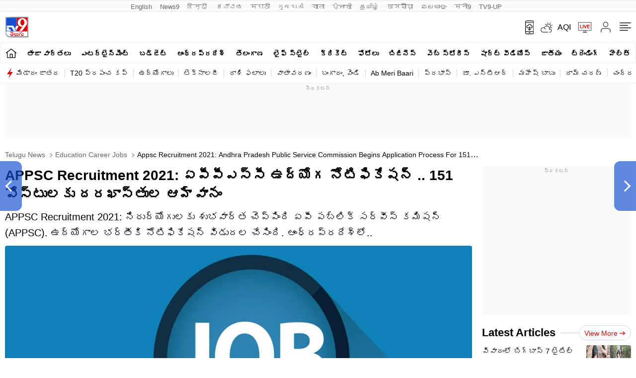

--- FILE ---
content_type: text/html; charset=utf-8
request_url: https://tv9telugu.com/career-jobs/appsc-recruitment-2021-andhra-pradesh-public-service-commission-begins-application-process-for-151-medical-officer-posts-552695.html
body_size: 97730
content:
<!DOCTYPE html>
<html lang="te" class="no-js">
<head>
<meta charset="UTF-8">
<meta name="viewport" content="width=device-width, initial-scale=1.0" >
<link rel="shortcut icon" href="https://static.tv9telugu.com/favicon.ico" type="image/x-icon">

<meta name="website" content="https://tv9telugu.com">
<meta name="rating" content="General">
<meta property="category" content="News"/>
<meta name="copyright" content="https://tv9telugu.com">
<meta name="author" content="TV9 Telugu">
<meta http-equiv="Content-Type" content="text/html; charset=utf-8">
<meta http-equiv="X-UA-Compatible" content="IE=edge">
<meta name="viewport" content="width=device-width, initial-scale=1.0">
<meta http-equiv="Accept-CH" content="viewport-width, width, device-memory, dpr, downlink, ect">
<meta name="facebook-domain-verification" content="4vgetn9h0yqws1wpoxc5g9rcbbr2sk" />
<meta name="theme-color" content="#ffffff">
<link rel="preconnect" href="https://tv9telugu.com">
<link rel="preconnect" href="https://images.tv9telugu.com">
<link rel="next" href="https://tv9telugu.com/career-jobs/ap-rgukt-2021-results-cet-results-declared-rgukt-in-direct-link-and-how-to-check-552700.html" /><link rel="prev" href="https://tv9telugu.com/career-jobs/crpf-recruitment-2021-recruitment-is-being-done-on-these-posts-in-crpf-selection-will-be-done-on-the-basis-of-interview-552693.html" />
<!--------------------------TV9 Telugu SEO PLUGIN START single------------------------>

<title>APPSC Recruitment 2021: ఏపీపీఎస్‌సీ ఉద్యోగ నోటిఫికేషన్‌ .. 151 పోస్టులకు దరఖాస్తుల ఆహ్వానం - Telugu News | Appsc recruitment 2021: andhra pradesh public service commission begins application process for 151 medical officer posts | TV9 Telugu</title>

<meta name="description" content="APPSC Recruitment 2021:నిరుద్యోగులకు శుభవార్త చెప్పింది ఏపీ పబ్లిక్ సర్వీస్ కమిషన్ (APPSC). ఉద్యోగాల భర్తీకి నోటిఫికేషన్ విడుదల చేసింది. ఆంధ్రప్రదేశ్‌లో.." />

		<link rel="canonical" href="https://tv9telugu.com/career-jobs/appsc-recruitment-2021-andhra-pradesh-public-service-commission-begins-application-process-for-151-medical-officer-posts-552695.html" />

		
	



<meta property="og:locale" content="te_IN" />
<meta property="og:type" content="article" />
<meta property="og:title" content="APPSC Recruitment 2021: ఏపీపీఎస్‌సీ ఉద్యోగ నోటిఫికేషన్‌ .. 151 పోస్టులకు దరఖాస్తుల ఆహ్వానం" />
<meta property="og:description" content="APPSC Recruitment 2021:నిరుద్యోగులకు శుభవార్త చెప్పింది ఏపీ పబ్లిక్ సర్వీస్ కమిషన్ (APPSC). ఉద్యోగాల భర్తీకి నోటిఫికేషన్ విడుదల చేసింది. ఆంధ్రప్రదేశ్‌లో.." />
<meta property="og:url" content="https://tv9telugu.com/career-jobs/appsc-recruitment-2021-andhra-pradesh-public-service-commission-begins-application-process-for-151-medical-officer-posts-552695.html" />



<meta property="og:site_name" content="TV9 Telugu" />
<meta property="article:publisher" content="https://www.facebook.com/TV9Telugu/" />
<meta name="twitter:title" content="APPSC Recruitment 2021: ఏపీపీఎస్‌సీ ఉద్యోగ నోటిఫికేషన్‌ .. 151 పోస్టులకు దరఖాస్తుల ఆహ్వానం" />
<meta name="twitter:description" content="APPSC Recruitment 2021:నిరుద్యోగులకు శుభవార్త చెప్పింది ఏపీ పబ్లిక్ సర్వీస్ కమిషన్ (APPSC). ఉద్యోగాల భర్తీకి నోటిఫికేషన్ విడుదల చేసింది. ఆంధ్రప్రదేశ్‌లో.." />
<meta name="twitter:url" content="https://tv9telugu.com/career-jobs/appsc-recruitment-2021-andhra-pradesh-public-service-commission-begins-application-process-for-151-medical-officer-posts-552695.html" />

<meta name="keywords" content="Andhra Pradesh Public Service Commission, Application process, APPSC Recruitment 2021, jobs, Medical Officer Posts." />

<meta name="news_keywords" content="appsc recruitment-2021, andhra pradesh public service commission, application process, medical officer posts, jobs, Telugu News, News in Telugu, Latest Telugu News">


<meta property="article:published_time" content="2021-10-06T13:07:29+05:30" />

<meta property="article:modified_date" content="2021-10-06T13:20:33+05:30" />


<meta property="twitter:image:src" content="https://images.tv9telugu.com/wp-content/uploads/2021/10/jobs-3.jpg" />
<meta property="og:image" content="https://images.tv9telugu.com/wp-content/uploads/2021/10/jobs-3.jpg" />
<meta property="og:image:width" content="1280" />
<meta property="og:image:height" content="720" />


<meta name="robots" content="index, follow, max-snippet:-1, max-image-preview:large, max-video-preview:-1" />   
    
<meta property="fb:app_id" content="135878017835033" />
<meta name="twitter:card" content="summary_large_image" />
<meta name="twitter:creator" content="@TV9Telugu" />
<meta name="twitter:site" content="@TV9Telugu" />


<!--itemprop-->
<meta itemprop="name" content="APPSC Recruitment 2021: ఏపీపీఎస్‌సీ ఉద్యోగ నోటిఫికేషన్‌ .. 151 పోస్టులకు దరఖాస్తుల ఆహ్వానం">
<meta itemprop="description" content="APPSC Recruitment 2021:నిరుద్యోగులకు శుభవార్త చెప్పింది ఏపీ పబ్లిక్ సర్వీస్ కమిషన్ (APPSC). ఉద్యోగాల భర్తీకి నోటిఫికేషన్ విడుదల చేసింది. ఆంధ్రప్రదేశ్‌లో..">
<meta itemprop="image" content="https://images.tv9telugu.com/wp-content/uploads/2021/10/jobs-3.jpg?width=1280&enlarge=true">
<meta itemprop="publisher" content="TV9 Telugu" />
<meta itemprop="url" content="https://tv9telugu.com/career-jobs/appsc-recruitment-2021-andhra-pradesh-public-service-commission-begins-application-process-for-151-medical-officer-posts-552695.html"/>
<meta itemprop="editor" content="tv9telugu.com" />
<meta itemprop="headline" content="APPSC Recruitment 2021: ఏపీపీఎస్‌సీ ఉద్యోగ నోటిఫికేషన్‌ .. 151 పోస్టులకు దరఖాస్తుల ఆహ్వానం"/>
<meta itemprop="sourceOrganization" content="TV9 Telugu" />
<meta itemprop="keywords" content="Andhra Pradesh Public Service Commission, Application process, APPSC Recruitment 2021, jobs, Medical Officer Posts." />
<meta itemprop="datePublished" content="2021-10-06T13:07:29+05:30" />
<meta itemprop="dateModified" content="2021-10-06T13:20:33+05:30" />
<!--itemprop-->

<!-- afp header code starts here -->
<!-- afp header code ends here -->







<!-- NewsArticle schema-->
<script type="application/ld+json">{"@context":"https:\/\/schema.org","@type":"NewsArticle","mainEntityOfPage":{"@type":"WebPage","@id":"https:\/\/tv9telugu.com\/career-jobs\/appsc-recruitment-2021-andhra-pradesh-public-service-commission-begins-application-process-for-151-medical-officer-posts-552695.html","name":"Appsc recruitment 2021: andhra pradesh public service commission begins application process for 151 medical officer posts","image":"https:\/\/images.tv9telugu.com\/wp-content\/uploads\/2021\/10\/jobs-3.jpg?w=1280&enlarge=true"},"headline":"APPSC Recruitment 2021: ఏపీపీఎస్‌సీ ఉద్యోగ నోటిఫికేషన్‌ .. 151 పోస్టులకు దరఖాస్తుల ఆహ్వానం","description":"APPSC Recruitment 2021:  నిరుద్యోగులకు శుభవార్త చెప్పింది ఏపీ పబ్లిక్ సర్వీస్ కమిషన్ (APPSC). ఉద్యోగాల భర్తీకి నోటిఫికేషన్ విడుదల చేసింది. ఆంధ్రప్రదేశ్‌లో..","keywords":"appsc recruitment-2021, andhra pradesh public service commission, application process, medical officer posts, jobs, Telugu News, News in Telugu, Latest Telugu News","articleSection":"career-jobs","articleBody":"APPSC Recruitment 2021: నిరుద్యోగులకు శుభవార్త చెప్పింది ఏపీ పబ్లిక్ సర్వీస్ కమిషన్ (APPSC). ఉద్యోగాల భర్తీకి నోటిఫికేషన్ విడుదల చేసింది. ఆంధ్రప్రదేశ్‌లో ఆయుష్ డిపార్ట్‌మెంట్‌లో ఆయుర్వేద, హోమియోపతి, యునానీ విభాగాల్లో మెడికల్ ఆఫీసర్ పోస్టులను భర్తీ చేస్తోంది. మొత్తం 151 ఖాళీలకు నోటిఫికేషన్‌ వెలువడింది. కంప్యూటర్ బేస్డ్ రిక్రూట్‌మెంట్ టెస్ట్ ద్వారా ఈ పోస్టులకు ఎంపిక చేయనుంది ఏపీపీఎస్‌సీ.\r\n\r\nఈ పోస్టులకు దరఖాస్తు ప్రక్రియ ప్రారంభం అయింది. దరఖాస్తు చేయడానికి 2021 అక్టోబర్ 25 చివరి తేదీ. రాత పరీక్షల తేదీలను ఏపీపీఎస్‌సీ తర్వాత ప్రకటిస్తుంది. అభ్యర్థులు దరఖాస్తు చేసేముందు నోటిఫికేషన్ పూర్తిగా చదివి విద్యార్హతల వివరాలు తెలుసుకోవాలి.\r\n\r\nమొత్తం ఖాళీలు- 151\r\n► విద్యార్హతలు: మెడికల్ ఆఫీసర్ (యునానీ) యునానీలో డిగ్రీ పాస్ కావాలి.\r\n\r\n► దరఖాస్తు ప్రారంభం- 2021 అక్టోబర్ 4\r\n\r\n► దరఖాస్తుకు చివరి తేదీ- 2021 అక్టోబర్ 25\r\n\r\n► విద్యార్హతలు- వేర్వేరు పోస్టులకు వేర్వేరు విద్యార్హతలున్నాయి.\r\n\r\n►వయస్సు- 2021 జూలై 1 నాటికి 18 నుంచి 42 ఏళ్లలోపు ఉండాలి.\r\n\r\n► దరఖాస్తు ఫీజు- రూ.250 ప్రాసెసింగ్ ఫీజు, రూ.120 ఎగ్జామ్ ఫీజు చెల్లించాలి. ఎస్సీ, ఎస్టీ, బీసీ, దివ్యాంగులకు రూ.120 ఎగ్జామ్ ఫీజు మినహాయింపు లభిస్తుంది.\r\n\r\n► ఎంపిక విధానం- కంప్యూటర్ బేస్డ్ రిక్రూట్‌మెంట్ టెస్ట్\r\n\r\n► మెడికల్ ఆఫీసర్ (యునానీ) నోటిఫికేషన్ కోసం ఇక్కడ క్లిక్ చేయండి.\r\n\r\n► మెడికల్ ఆఫీసర్ (హోమియోపతి) నోటిఫికేషన్ కోసం ఇక్కడ క్లిక్ చేయండి.\r\n\r\n► మెడికల్ ఆఫీసర్ (ఆయుర్వేద) నోటిఫికేషన్ కోసం ఇక్కడ క్లిక్ చేయండి.\r\n\r\n► హోమ్ పేజీలో One Time Profile Registration పైన క్లిక్ చేయాలి.\r\n\r\n► ఆ తర్వాత New Registration పైన క్లిక్ చేయాలి.\r\n\r\n► అభ్యర్థి పేరు, పుట్టిన తేదీ, విద్యార్హతల వివరాలతో రిజిస్ట్రేషన్ చేయాలి.\r\n\r\n► యూజర్ ఐడీ జనరేట్ అవుతుంది.\r\n\r\n► ఆ తర్వాత లాగిన్ అయి పాస్‌వర్డ్ సెట్ చేసుకోవాలి.\r\n\r\n► ఆ తర్వాత వెబ్‌సైట్ ఓపెన్ చేసి Online Application Submission పైన క్లిక్ చేయాలి.\r\n\r\n►- యూజర్ ఐడీ, మొబైల్ నెంబర్ ఎంటర్ చేసి లాగిన్ చేయాలి.\r\n\r\n► పోస్టు పేరు సెలెక్ట్ చేసి దరఖాస్తు ప్రక్రియ పూర్తి చేయాలి.\r\n\r\n► అప్లికేషన్ ఫామ్ డౌన్‌లోడ్ చేసుకొని భద్రపర్చుకోవాలి.\r\nఇవీ కూడా చదవండి:\r\nCRPF Recruitment 2021: రాత పరీక్ష లేకుండానే సీఆర్‌పీఎఫ్‌లో ఉద్యోగాలు.. ఎలాగంటే..!\r\nAP Civil Assistant Surgeon: ఏపీ ప్రభుత్వ విభాగంలో 224 ఉద్యోగాలు.. వేతనం53,500.. దరఖాస్తు చేసుకోండిలా..!","url":"https:\/\/tv9telugu.com\/career-jobs\/appsc-recruitment-2021-andhra-pradesh-public-service-commission-begins-application-process-for-151-medical-officer-posts-552695.html","inLanguage":"te","datePublished":"2021-10-06T13:07:29+05:30","dateModified":"2021-10-06T13:20:33+05:30","dateCreated":"2021-10-06T13:07:29+05:30","thumbnailUrl":"https:\/\/images.tv9telugu.com\/wp-content\/uploads\/2021\/10\/jobs-3.jpg?w=1280&enlarge=true","image":{"@type":"ImageObject","url":"https:\/\/images.tv9telugu.com\/wp-content\/uploads\/2021\/10\/jobs-3.jpg?w=1280&enlarge=true","width":1280,"height":720},"author":{"@type":"Person","name":"Subhash Goud","url":"\/author\/subhash-goud"},"publisher":{"@type":"Organization","name":"TV9 Telugu","url":"https:\/\/tv9telugu.com","logo":{"@type":"ImageObject","url":"https:\/\/static.tv9telugu.com\/wp-content\/uploads\/2022\/09\/tv9telugu.png","width":"600","height":"60"}}}</script>
<!-- NewsArticle schema-->


<!-- WebPage schema-->
<script type="application/ld+json">{"@context":"https:\/\/schema.org","@type":"WebPage","url":"https:\/\/tv9telugu.com\/career-jobs\/appsc-recruitment-2021-andhra-pradesh-public-service-commission-begins-application-process-for-151-medical-officer-posts-552695.html","name":"APPSC Recruitment 2021: ఏపీపీఎస్‌సీ ఉద్యోగ నోటిఫికేషన్‌ .. 151 పోస్టులకు దరఖాస్తుల ఆహ్వానం - Telugu News | Appsc recruitment 2021: andhra pradesh public service commission begins application process for 151 medical officer posts","description":"APPSC Recruitment 2021:నిరుద్యోగులకు శుభవార్త చెప్పింది ఏపీ పబ్లిక్ సర్వీస్ కమిషన్ (APPSC). ఉద్యోగాల భర్తీకి నోటిఫికేషన్ విడుదల చేసింది. ఆంధ్రప్రదేశ్‌లో..","keywords":"appsc recruitment-2021, andhra pradesh public service commission, application process, medical officer posts, jobs, Telugu News, News in Telugu, Latest Telugu News","inLanguage":"te","publisher":{"@type":"Organization","name":"TV9 Telugu","url":"https:\/\/tv9telugu.com","logo":{"@type":"ImageObject","contentUrl":"https:\/\/static.tv9telugu.com\/wp-content\/uploads\/2022\/09\/tv9telugu.png"}}}</script>
<!-- WebPage schema-->

<!-- Organization schema-->
<script type="application/ld+json">{"@context":"http:\/\/schema.org","@type":"NewsMediaOrganization","name":"TV9 Telugu","url":"https:\/\/tv9telugu.com","logo":{"@type":"ImageObject","url":"https:\/\/static.tv9telugu.com\/wp-content\/uploads\/2022\/09\/tv9telugu.png","width":"600","height":"60"},"address":{"@type":"PostalAddress","streetAddress":"97,Road 3,Banjara Hills,Hyderabad, Telangana – 500034","addressLocality":"Hyderabad","addressRegion":"India","postalCode":"500034","Telephone":"+91-9948290901"},"sameAs":["https:\/\/www.facebook.com\/TV9Telugu\/","https:\/\/x.com\/TV9Telugu","https:\/\/www.youtube.com\/user\/tv9telugulive","https:\/\/en.wikipedia.org\/wiki\/TV9_Telugu"]}</script>
<!-- Organization schema-->

<!-- ItemList schema-->
<script type="application/ld+json">{"@context":"https:\/\/schema.org","@type":"ItemList","itemListElement":[{"@type":"SiteNavigationElement","position":1,"name":"తాజా వార్తలు","url":"https:\/\/tv9telugu.com\/latest-news"},{"@type":"SiteNavigationElement","position":2,"name":"ఎంటర్టైన్మెంట్","url":"https:\/\/tv9telugu.com\/entertainment"},{"@type":"SiteNavigationElement","position":3,"name":"బడ్జెట్‌","url":"https:\/\/tv9telugu.com\/budget"},{"@type":"SiteNavigationElement","position":4,"name":"ఆంధ్రప్రదేశ్","url":"https:\/\/tv9telugu.com\/andhra-pradesh"},{"@type":"SiteNavigationElement","position":5,"name":"తెలంగాణ","url":"https:\/\/tv9telugu.com\/telangana"},{"@type":"SiteNavigationElement","position":6,"name":"లైఫ్ స్టైల్","url":"https:\/\/tv9telugu.com\/lifestyle"},{"@type":"SiteNavigationElement","position":7,"name":"క్రికెట్‌","url":"https:\/\/tv9telugu.com\/sports\/cricket-news"},{"@type":"SiteNavigationElement","position":8,"name":"ఫోటోలు","url":"https:\/\/tv9telugu.com\/photo-gallery"},{"@type":"SiteNavigationElement","position":9,"name":"బిజినెస్","url":"https:\/\/tv9telugu.com\/business"},{"@type":"SiteNavigationElement","position":10,"name":"వెబ్ స్టోరీస్","url":"https:\/\/tv9telugu.com\/web-stories"},{"@type":"SiteNavigationElement","position":11,"name":"షార్ట్ వీడియోస్","url":"https:\/\/tv9telugu.com\/videos\/short-videos"},{"@type":"SiteNavigationElement","position":12,"name":"జాతీయం","url":"https:\/\/tv9telugu.com\/national"},{"@type":"SiteNavigationElement","position":13,"name":"ట్రెండింగ్","url":"https:\/\/tv9telugu.com\/trending"},{"@type":"SiteNavigationElement","position":14,"name":"హెల్త్‌","url":"https:\/\/tv9telugu.com\/health"},{"@type":"SiteNavigationElement","position":15,"name":"క్రైమ్","url":"https:\/\/tv9telugu.com\/crime"},{"@type":"SiteNavigationElement","position":16,"name":"ఆధ్యాత్మికం","url":"https:\/\/tv9telugu.com\/spiritual"},{"@type":"SiteNavigationElement","position":17,"name":"పాలిటిక్స్‌","url":"https:\/\/tv9telugu.com\/politics"},{"@type":"SiteNavigationElement","position":18,"name":"మేడారం జాతర","url":"https:\/\/tv9telugu.com\/topic\/medaram-jathara"},{"@type":"SiteNavigationElement","position":19,"name":"T20 ప్రపంచ కప్","url":"https:\/\/tv9telugu.com\/sports\/cricket-news\/series\/t20-world-cup"},{"@type":"SiteNavigationElement","position":20,"name":"ఉద్యోగాలు","url":"https:\/\/tv9telugu.com\/career-jobs"},{"@type":"SiteNavigationElement","position":21,"name":"టెక్నాలజీ","url":"https:\/\/tv9telugu.com\/technology"},{"@type":"SiteNavigationElement","position":22,"name":"రాశి ఫలాలు","url":"https:\/\/tv9telugu.com\/astrology"}]}</script>
<!-- ItemList schema-->

<!-- Breadcrumb schema-->
<script type="application/ld+json">{"@context":"https:\/\/schema.org","@type":"BreadcrumbList","itemListElement":[{"@type":"ListItem","position":1,"item":{"@id":"https:\/\/tv9telugu.com","name":"Telugu News"}},{"@type":"ListItem","position":2,"item":{"@id":"https:\/\/tv9telugu.com\/career-jobs","name":"Education Career Jobs"}},{"@type":"ListItem","position":3,"item":{"@id":"https:\/\/tv9telugu.com\/career-jobs\/appsc-recruitment-2021-andhra-pradesh-public-service-commission-begins-application-process-for-151-medical-officer-posts-552695.html","name":"Appsc recruitment 2021: andhra pradesh public service commission begins application process for 151 medical officer posts"}}]}</script>
<!-- Breadcrumb schema-->


<script async src="https://securepubads.g.doubleclick.net/tag/js/gpt.js"></script>

<script>
function getMetaKeywordsContent() {
 var metas = document.getElementsByTagName('meta');for (var i=0; i< metas.length; i++) {if (metas[i].getAttribute("name") == "news_keywords") {var value = metas[i].getAttribute("content").split(",").map(Function.prototype.call, String.prototype.trim);return value;}}return '';}
 
 var pageType = 'article';
 
</script>

<!-- WebSite Search Schema-->

<script type="application/ld+json">
{
	"@context": "https://schema.org",
	"@type": "WebSite",
		
	"url": "https://tv9telugu.com",
	"potentialAction": 
	{
		"@type": "SearchAction",
		"target": "https://tv9telugu.com/search?q={search_term_string}",
		"query-input": "required name=search_term_string"
	}
}
</script>
<!-- WebSite Search Schema-->
<!--------------------------TV9 Telugu SEO PLUGIN END------------------------>  

<!--------------------------TV9 Telugu HEAD START------------------------------>  

    <link rel="amphtml" href="https://tv9telugu.com/career-jobs/appsc-recruitment-2021-andhra-pradesh-public-service-commission-begins-application-process-for-151-medical-officer-posts-552695.html/amp">
<!--------------------------TV9 Telugu HEAD END------------------------------>     
	
	
	<link rel="preload" as="image" href="https://images.tv9telugu.com/wp-content/uploads/2021/10/jobs-3.jpg?w=1280">
	

<style>
  .tv9_catnavbar a[href*="/sports/cricket-news/icc-cricket-world-cup"] {background-image:url(https://static.tv9telugu.com/wp-content/uploads/2023/10/world-cup-icon.png); background-repeat:no-repeat;background-size: 100%;background-position: center;color: transparent;width: 80px;text-indent: -9999px;}
   .language_menu a{white-space: pre;}
    @media(max-width:767px){	#taboola-below-article-thumbnails,#taboola-below-photo-thumbnails,#taboola-below-video-thumbnails,#taboola-below-category-thumbnails{overflow: hidden;}
  }
</style>
<style>:root{--primary-text:#000000;--text-blue:#0848d4;--text-grey-light:#cccccc;--bg-grey:#e1e1e1;--primary-bg:#ffffff;--text-grey:#919191;--text-grey-light:#cccccc;--text-blue-light:#6a8edc;--ads-bg:#f9f9f9;--heading-viewmore-bg:#fff;--heading-viewmore-bdr:#d7d7d7;--heading-viewmore-txt:#dc0000;--common-story-bdr:#D7D7D7}.theme-dark{--primary-text:#ffffff;--text-blue:#ffffff;--primary-bg:#000000;--bg-grey:#252525;--ads-bg:#2f2f2f;--heading-viewmore-bg:#9F231F;--heading-viewmore-bdr:#9F231F;--heading-viewmore-txt:#fff;--common-story-bdr:#4D4D52}.theme-light,:root{--text-grey-light:#cccccc}a,body{color:#000}.tv9common-head .h1,.tv9common-heading .h2,.tv9heading .h2{font-weight:700;padding-right:10px;text-transform:capitalize}#notiCount,.tv9_footerSticky .fs_listwrap .fs_link.short_menu.active{background-color:#dc0000}*,:after,:before{-webkit-box-sizing:border-box;-moz-box-sizing:border-box;box-sizing:border-box;padding:0;margin:0;outline:0}:root{--text-grey:#919191;--text-blue-light:#6a8edc;--bg-grey:#252525}.theme-light{--text-black:#000000;--text-blue:#0848d4;--bg-grey:#e1e1e1;--bg-light:#ffffff}.theme-dark{--text-black:#ffffff;--text-blue:#ffffff;--bg-light:#000000;--bg-grey:#252525}.theme-dark .adsCont{background:#2f2f2f}body{font-family:Mandali,sans-serif;font-size:16px;line-height:26px;background:var(--bg-light);-webkit-text-size-adjust:none}a{text-decoration:none}ol,ul{list-style:none}img{max-width:100%;height:inherit}.flex,.tv9_navbar .container{display:flex;justify-content:space-between;align-items:center}.adsCont{text-align:center;clear:both;margin:10px -10px 20px;position:relative;height:300px;padding-top:2px;z-index:0;background:#f9f9f9;}.adsCont:before{content:"ప్రకటన";font-size:10px;line-height:16px;display:block;color:#777}.adsCont.Topads{height:300px}.adsCont.desktop,.adsCont.web,.menuNavigation ul.listItems li ul.subItems,.tv9_navbarRHS .menu_icon{display:none}.adsCont.mobile,.onlyMobileADS{display:block}.container{max-width:1320px;margin:0 auto;padding:0 10px}.tv9common-heading,.tv9heading{display:flex;align-items:center;justify-content:space-between;margin-bottom:10px;position:relative}.tv9common-heading .h2,.tv9heading .h2{font-size:22px;line-height:30px;background:#fff}.tv9common-heading a.view_more{font-weight:400;font-size:14px;line-height:20px;color:#dc0000;text-transform:capitalize;border:1px solid #d7d7d7;padding:5px 10px 3px;border-radius:30px;background:#fff;display:flex;align-items:center;flex:0 0 auto}.tv9common-heading a.view_more svg{width:13px;height:8px;margin-left:3px;fill:#DC0000}.tv9common-head{width:100%;position:relative;margin-bottom:10px}.tv9common-head .h1{font-size:18px;line-height:24px;background:#fff;display:inline-block}.tv9common-head:before{border-top:1px solid #cfcfcf;content:"";margin:0 auto;position:absolute;top:50%;left:0;right:0;bottom:0;width:100%;z-index:-1}.language_menu{background:#fafafa;border:solid #e9e9e9;border-width:1px 0}.language_menu .container{display:flex;flex-wrap:nowrap;overflow-x:auto;-webkit-overflow-scrolling:touch;align-items:center;overflow-y:hidden}.language_menu a{font-weight:400;font-size:13px;line-height:22px;text-transform:capitalize;color:#666;padding:2px 8px;height:22px}.language_menu a:first-child{padding-left:0}.tv9_navbar{background-color:#fff;padding:7px 0}.tv9_logo img{display:block;width:40px;height:36px}.tv9_navbarRHS{display:inline-flex;align-items:center}.tv9_navbarRHS svg{margin-left:14px;margin-right:5px}.tv9_navbarRHS .livetv_icon{width:26px;height:26px;display:block}.tv9_navbarRHS .search_icon{width:19px;height:19px;fill:#fff;display:block}.tv9_navbarRHS .bell_icon{width:22px;height:22px;display:block;fill:transparent}.menuNavigation{width:100%;height:0%;color:#fff;position:fixed;top:0;z-index:10000;background:#fff;overflow:auto}.menuNavigation::-webkit-scrollbar{width:0}.menuNavigation::-webkit-scrollbar-track{background:#101f35}.menuNavigation::-webkit-scrollbar-thumb{background:#101f35}.menuNavigation::-webkit-scrollbar-thumb:hover{background:#101f35}.menuNavigation.active{height:100%;padding-top:19px}.menuNavigation ul.listItems{list-style:none;margin:0;justify-content:flex-start;flex-wrap:wrap;-moz-column-count:5;column-count:5;display:flex}.menuNavigation ul.listItems>li{width:100%;text-align:left;padding:5px 0;margin:0;border:none;position:relative;cursor:pointer;border-bottom:1px solid #e9e9e9;line-height:35px}.menuNavigation ul.listItems li>a{text-decoration:none;text-align:center;color:#000;font-size:15px;line-height:30px;margin-bottom:12px}.menuNavigation ul.listItems li a.catHead{font-weight:600;font-size:18px;margin-bottom:10px;color:#000}.menuNavigation ul.listItems li a.catHead:after{content:inherit}.menuNavigation ul.listItems li.active .subItems{display:block;padding-left:20px}.listItems li span{border:solid #000;border-width:0 1px 1px 0;display:inline-block;padding:4px;transform:rotate(-45deg);-webkit-transform:rotate(-45deg);position:absolute;right:10px;top:18px}.listItems li.active span{transform:rotate(45deg);-webkit-transform:rotate(45deg);top:14px}.menuNavigation .listItems li span{border-color:#000}body.openMenu{overflow:hidden}.megaMenu_Header{padding:15px 0;display:flex;align-items:center}.megaMenu_Header .tv9_logo{margin-right:20px}.search_box{width:calc(100% - 106px);display:flex;border:1px solid #e9e9e9}.search_box form{width:100%;display:flex}.search_box .s_input{height:30px;outline:0;border-radius:0;width:100%;padding:10px;font-size:13px;background:#fafafa;border:0}.search_box .s_input::placeholder{color:#000}#notiCount,.theme-dark .commonstory .h3,.tv9_footerSticky .fs_listwrap .fs_link.short_menu span,.tv9_footerSticky .fs_listwrap .fs_link.short_menu.active span{color:#fff}.search_box .s_button{height:30px;background:#fafafa;border:0;outline:0;border-radius:0;width:3rem;color:#000;display:flex;justify-content:center;align-items:center;cursor:pointer}.search_box .search_icon{width:12px;height:12px;display:block;border-radius:50%;border:2px solid #000;position:relative}.search_box .search_icon::after{content:"";position:absolute;width:6px;height:2px;background:#000;right:-5px;top:8px;transform:rotate(46deg)}.close_icon{width:24px;height:24px;display:block;margin-left:15px;cursor:pointer}#bell{display:flex}#posRel{position:relative;cursor:pointer}#notiCount{position:absolute;width:20px;height:20px;line-height:20px;text-align:center;right:0;border-radius:50%;top:-10px;font-size:12px}.notificationNews{background-color:#fff;box-shadow:0 3px 25px rgb(0 0 0 / 20%);right:-10px;top:36px;position:absolute;z-index:9;width:100vw;max-width:557px;display:none}.notificationNews .arrow{position:relative}.notificationNews .arrow:after{content:'';position:absolute;right:12px;bottom:0;border-left:10px solid transparent;border-right:10px solid transparent;border-bottom:10px solid #fff}.notificationNews-content .custom-scrollbar{height:100vh;overflow-y:auto}.notificationNews-content .custom-scrollbar li{border-bottom:1px solid #eee;padding:10px;display:flex;justify-content:space-between}.custom-scrollbar .notification-thumb{width:90px;margin-right:10px}.custom-scrollbar .notification-thumb img{border-radius:4px}.custom-scrollbar .notification-txt{width:calc(100% - 100px)}.custom-scrollbar p{font-size:15px;font-weight:400;display:-webkit-box;-webkit-line-clamp:3;-webkit-box-orient:vertical;overflow:hidden;line-height:21px}.notification-txt .bullet{display:inline-block;background:#144fd0;width:6px;height:6px;margin:0 5px 0 0;border-radius:50px;vertical-align:middle}.notification-txt .catTime{display:flex;margin:5px 0;font-size:12px;line-height:22px;justify-content:flex-start}.notification-txt .catTime a{color:#dc0000;position:relative;margin-right:20px}.notification-txt .catTime a:after{position:absolute;right:-10px;border-right:1px solid #000;content:'';height:10px;top:6px}.tv9_catnavbar{background-color:#fff;border:1px solid #eee}.tv9_catnavbar .container{display:flex;height:33px;flex-wrap:nowrap;overflow-x:auto;-webkit-overflow-scrolling:touch;align-items:center;overflow-y:hidden}.tv9_catnavbar .home_icon{width:19px;height:16px;display:block;fill:#000;margin:8px 0 10px}.tv9_catnavbar a{font-weight:600;font-size:14px;line-height:28px;text-transform:uppercase;color:#000;padding:2px 0 0;flex:0 0 auto;margin:0 7px}.copyright,.footer_navlinks a,.footer_netlinks li a,.fsocial_links span{font-weight:400;color:#666}.footer_netlinks strong,.fsocial_links span{line-height:24px;font-size:15px;text-align:center}.dowoloadBtn{text-align: center;}.dowoloadBtn span{font-size: 16px; text-transform: uppercase;color: #666;font-weight: 400;margin-bottom:10px;display:block;line-height:20px;}.tv9_catnavbar a.active{border-bottom:2px solid #dc0000}.tv9_catnavbar a.active .home_icon{fill:#DC0000}.tv9_catnavbar a:first-child{margin-left:0}.tv9_catnavbar a:first-child.active{border-bottom:0}.sticky .tv9_catnavbar{top:0;position:fixed;width:100%;z-index:9;transition:.5s}.language_menu .container::-webkit-scrollbar,.tv9_catnavbar .container::-webkit-scrollbar{display:none}.tv9_footer{margin-top:20px}.tv9_footerlinks{background:#fff;box-shadow:0 -5px 15px rgba(0,0,0,.1);padding:20px 0 80px}.tv9_footerlinks .container{display:flex;justify-content:center;flex-wrap:wrap}.footer_LHS .fsocial{display:flex;justify-content:center;margin-bottom:10px;}.footer_LHS .fsocial img{display:block;margin-right:20px}.fsocial_links span{text-transform:uppercase;display:block}.fsocial_links ul{display:flex;align-items:center;justify-content:center}.fsocial_links ul li{padding:10px}.fsocial_links ul li svg{width:23px;height:23px;display:block}.download_links a,.download_links img{display:inline-block}.footer_navlinks,.footer_netlinks{display:flex;justify-content:center;align-items:center;flex-wrap:wrap;margin-bottom:10px}.footer_navlinks a{font-size:15px;text-align:center;margin-right:15px;padding-bottom:10px}.footer_navlinks a:last-child{margin-right:0;}.footer_netlinks strong{font-weight:700;color:#666;display:block}.errorPage a,.errorPage p{font-weight:500;font-size:14px}.footer_netlinks ul,.sticky_sidebar{text-align:center}.footer_netlinks li{display:inline-block;margin-right:9px;margin-bottom:10px}.footer_netlinks li a{font-size:15px}.copyright{font-size:12px;line-height:19px;text-align:center;margin-top:10px;}.tv9_footerSticky{display:flex;justify-content:center;align-items:center;position:fixed;width:100%;bottom:0;left:0;transition: 0.5s ease-in-out;z-index:1;background: #E8E8E8;}.tv9_footerSticky .fs_listwrap{display:grid;grid-template-columns:repeat(5, 1fr);width:100%;align-items:center;z-index:1;}.tv9_footerSticky .fs_listwrap .leftLinks,.tv9_footerSticky .fs_listwrap .rightLinks{display:flex;justify-content:space-between;width:32%;}.tv9_footerSticky .fs_listwrap .fs_link{display:flex;align-items:center;justify-content:center;padding:0.625rem 0.5rem;}.tv9_footerSticky .fs_listwrap .fs_link a{display:flex;flex-wrap:wrap;justify-content:center;align-items:center}.tv9_footerSticky .fs_listwrap .fs_link span{width:100%;font-weight:400;font-size:12px;line-height:1;color:#4b4b4b;text-align:center}.tv9_footerSticky .fsmore_icon{width:19px;height:19px;display:block;fill: #4B4B4B;}
.tv9_footerSticky .fs_listwrap .fs_link .img-wrap{width:30px;height:30px;display:flex;justify-content:center;align-items:center}
.tv9_footerSticky .fs_listwrap .fs_link .img-wrap img{width:24px;height:auto;display:block;}.tv9_footerSticky .fs_listwrap .fs_link.active{background-color:#ccc;}.sticky-down .tv9_footerSticky{bottom: -70px;}.onlyWebADS{display:none}.fixedads{position:fixed;bottom:0;background:#080d1c;left:0;right:0;text-align:center}.sticky-down .fixedads{bottom:0;transition:.5s ease-in-out}.sticky-down .scene,.sticky-up .fixedads{bottom:60px;transition:.5s ease-in-out}.sticky-up .scene{bottom:115px;transition:.5s ease-in-out}.blinker{display:inline-block;background:#d80202;border-radius:50%;box-shadow:0 0 0 0 #d80202;margin:0 8px 0 0;height:10px;width:10px;transform:scale(1);animation:2s infinite pulse-red}@keyframes pulse-red{0%{transform:scale(.95);box-shadow:0 0 0 0 rgba(216,2,2,.7)}70%{transform:scale(1);box-shadow:0 0 0 10px rgba(216,2,2,0)}100%{transform:scale(.95);box-shadow:0 0 0 0 rgba(216,2,2,0)}}@keyframes pulse-white{0%{transform:scale(.95);box-shadow:0 0 0 0 rgba(255,255,255,.7)}70%{transform:scale(1);box-shadow:0 0 0 10px rgba(216,2,2,0)}100%{transform:scale(.95);box-shadow:0 0 0 0 rgba(216,2,2,0)}}.errorPage{background:#ececec;border-radius:25px;padding:25px;text-align:center;margin-bottom:10px}.errorPage p{line-height:26px;color:#000;margin-bottom:10px}.errorPage a{background:#ff4d4d;border-radius:30px;text-align:center;color:#f3f3f3;padding:5px 15px}.border{background:#f6f6f6;height:10px;display:block;margin:20px -10px;width:100vw}.tv9wrapperMain{display:flex;flex-wrap:wrap;justify-content:flex-start}.main-col,.rhs-col{width:100%}.theme-dark .tv9common-heading .h2{background:#000;color:#fff}.three_collum_list .commonstory .smallstory a{padding-bottom:15px;margin-bottom:15px}.theme-dark .commonstory figure a{border-color:#444}@media(min-width:1000px){.adsCont{margin:0 0 20px;width:100%}.adsCont.Topads{height:110px;}.adsCont.desktop,.adsCont.web,.menuNavigation ul.listItems,.onlyWebADS{display:block}.adsCont.mobile,.border,.listItems li span,.onlyMobileADS,.tv9_footerSticky{display:none}.tv9common-head:before,.tv9common-heading:before{border-top:1px solid #cfcfcf;content:"";margin:0 auto;position:absolute;top:50%;left:0;right:0;bottom:0;width:100%;z-index:-1}.tv9common-heading h1{font-weight:700;font-size:18px;line-height:18px}.language_menu .container{justify-content:center}.tv9_navbar{padding:10px 0}.tv9_logo img{width:47px;height:41px}.tv9_navbarRHS .bell_icon,.tv9_navbarRHS .livetv_icon{width:28px;height:28px}.tv9_navbarRHS .search_icon{width:21px;height:21px}.tv9_navbarRHS svg{margin-right:0}.tv9_navbarRHS .menu_icon{width:30px;height:30px;display:block}#toggleNav{display:flex;align-items:center}.MenuBtn{cursor:pointer;margin-left:14px}.MenuBtn i{width:23px;height:2px;display:block;background:#4c4c4c;margin-bottom:3px;border-radius:2px}.MenuBtn i:nth-child(4){padding-top:0}.MenuBtn i:nth-child(2n){width:17px}.menuNavigation ul.listItems>li{border-bottom:0}.menuNavigation ul.listItems li a.catHead:after{content:"";display:inline-block;width:7px;height:7px;border:solid #000;border-width:0 1px 1px 0;margin:-1px 0 0 3px;vertical-align:middle;-webkit-transform:rotate(-45deg);-moz-transform:rotate(-45deg);-ms-transform:rotate(-45deg);-o-transform:rotate(-45deg);transform:rotate(-45deg)}.footer_LHS,.tv9_dthprovider .channel_info li:nth-child(2n){border-right:1px solid #e7e7e7}.menuNavigation ul.listItems li ul.subItems{display:block;padding-left:0}.menuNavigation ul.listItems li ul.subItems li{line-height:22px}.notificationNews{top:44px}.notificationNews-content .custom-scrollbar{height:50vh;overflow-y:auto}.tv9_catnavbar .container{height:40px}.tv9_catnavbar a{font-size:14px;line-height:34px;padding:3px 0 0;margin:0 10px}.tv9_catnavbar a:first-child{padding-left:0;margin-left:0}.tv9_catnavbar .home_icon{width:23px;height:20px}.tv9_dthprovider .container{justify-content:space-between;align-items:center;flex-wrap:unset}.tv9_dthprovider p{font-size:15px;line-height:24px;width:35%}.tv9_dthprovider .channel_info{width:65%}.tv9_dthprovider .channel_info li{width:25%;border-right:1px solid #e7e7e7}.tv9_dthprovider .channel_info li:last-child{border-right:0}.tv9_footerlinks{padding:20px 0}.tv9_footerlinks .container{flex-wrap:unset;align-items: center;}.footer_LHS{width:23%;margin-right:2%}.footer_RHS{width:50%;}.dowoloadBtn{width:23%;text-align: center;border-left:1px solid #e7e7e7;margin-left:2%}.dowoloadBtn span{font-size: 16px; text-transform: uppercase;color: #666;font-weight: 400;margin-bottom:10px;display:block;}.download_links{display:flex;justify-content:center}.download_links img{margin:0 10px;display: block;}.footer_navlinks,.footer_netlinks{justify-content:center;flex-wrap:wrap;align-items:flex-start}.footer_navlinks{margin-bottom:0;}.footer_netlinks strong{margin-right:15px}.footer_netlinks ul{text-align:left}.errorPage p{font-size:21px}.errorPage a{font-size:17px}.sticky-up .scene{bottom:60px}.main-col{width:calc(100% - 320px)}.rhs-col{width:300px;margin-left:20px}.sticky_sidebar{position:-webkit-sticky;position:sticky;top:52px}.rhs-newsWidgets .commonstory .h3{font-size:15px;font-weight:500;line-height:24px;display:block}.footer_LHS .fsocial{margin-bottom:0;}}</style>
<style>.fixed-social,.theme_switcher{right:0;z-index:2;cursor:pointer}.card_title span,.tv9_banner img{display:block}.tv9_breakingStrip{background:#ffe5e8;display:flex;align-items:center;margin:0 -10px 20px}.tv9_breakingStrip strong{font-weight:600;font-size:14px;line-height:19px;text-transform:uppercase;color:#fff;background:#dc0000;margin-right:15px;width:100px;text-align:center;padding:3px 5px;position:relative}.tv9_breakingStrip strong::after{content:'';position:absolute;top:50%;transform:translateY(-50%);-webkit-transform:translateY(-50%);left:100%;border-style:solid;border-width:5px 0 5px 7px;border-color:transparent transparent transparent #dc0002}.tv9_breakingStrip a{font-weight:500;font-size:14px;line-height:22px;text-transform:capitalize;color:#000}.tv9_breakingwidget{background:#343434;margin-bottom:20px}.tv9_breakingwidget iframe{height:200px}.breakingBigstory .imgWrp{height:200px;width:100%}.tv9_breakingwidget .breakingBigstory{display:flex;align-items:center;flex-wrap:wrap;flex-direction:column-reverse;padding:10px}.tv9_breakingwidget .breakingBigstory .imgWrp img{aspect-ratio:16/9;display:block}.tv9_breakingwidget .breakingBigstory .breakingBigcontent h2{font-size:24px;line-height:30px;text-transform:capitalize;color:#fff;margin-bottom:10px;text-align:center}.tv9_breakingwidget .breakingBigstory .breakingBigcontent a{line-height:30px;font-size:24px;margin-bottom:10px;color:#fff;font-weight:700;display:block}.tv9_breakingwidget .breakingBigstorylist{display:flex;flex-wrap:wrap}.tv9_breakingwidget .breakingBigstorylist figure a{padding:8px;display:flex;flex-direction:row-reverse}.tv9_breakingwidget .breakingBigstorylist figure:first-child a{background:#3e3d3d}.tv9_breakingwidget .breakingBigstorylist figure:nth-child(2) a{background:#454545}.tv9_breakingwidget .breakingBigstorylist figure:nth-child(3) a{background:#515151}.tv9_breakingwidget .breakingBigstorylist figure .imgWrp{margin-left:5%;width:33%}.tv9_breakingwidget .breakingBigstorylist figure .imgWrp img{border-radius:4px;height:60px}.tv9_breakingwidget .breakingBigstorylist .card_title{width:62%}.tv9_breakingwidget .breakingBigstorylist .card_title p{color:#fff;font-size:15px;line-height:22px;font-weight:600}.shortvideosBox,.top_story .middlebx,.tv9India_w,.tv9_WebstoryWrap,.tv9_treading{margin-bottom:20px}.tv9_treading .hastag{display:flex;align-items:center;flex-wrap:wrap}.tv9_treading .hastag a{background:#feeaea;border:1px solid #ffd0d0;font-weight:500;font-size:14px;line-height:22px;padding:5px 10px;border-radius:4px;margin-right:10px;margin-bottom:10px}.commonNews_Widget .news-cards figure:last-child,.detailBody .hastag a:last-child,.followus_widget .wrap_cont .followBtn a:last-child,.inArticleRNews_Widget .news-cards figure:last-child,.keyEvents .event-cards:last-child,.shortvideosBox li:last-child,.tv9_Webstories figure:last-child,.tv9_sectionWidget figure:nth-child(2n+2),.tv9_treading .hastag a:last-child{margin-right:0}.tv9_Webstories{display:flex;flex-wrap:nowrap;overflow-x:auto;-webkit-overflow-scrolling:touch;margin:0 -10px 0 0}.tv9_Webstories::-webkit-scrollbar{display:none}.shortvideosBox li,.tv9_Webstories figure{position:relative;width:205px;margin-right:3%;flex:0 0 auto}.shortvideosBox .CarouselBox .imgCont img,.tv9_Webstories figure .imgCont img{border-radius:10px;margin-bottom:0;vertical-align:top;aspect-ratio:3/4;height:auto;width:100%}.shortvideosBox .textgraint,.tv9_Webstories figure .card_title{padding:50% 10px 10px;left:0;right:0;border-radius:0 0 10px 10px;position:absolute;bottom:0;background:linear-gradient(to bottom,rgba(0,0,0,0) 0,rgba(0,0,0,0) 20%,rgba(0,0,0,.1) 30%,rgba(0,0,0,.8) 70%,#000 100%);display:flex;align-items:end;pointer-events:none}.tv9_Webstories figure .card_title .h3{color:#fff;font-weight:700;white-space:initial;font-size:16px;line-height:24px}.tv9_sliderWidget{padding-top:20px;margin:0 -10px 20px}.tv9_eventslider .tv9heading,.tv9_sliderWidget .tv9common-heading{padding:0 20px}.tv9_sliderWidget .tv9_CommonSlider{padding:0 0 20px 20px}.top_story .tv9_Trending_slider .splide__list,.tv9_sliderWidget .tv9_CommonSlider .splide__list{height:auto}.theme-dark .VideoDetailwrap .ArticleBodyCont p,.theme-dark .article-HD,.theme-dark .author-box figcaption,.theme-dark .author-box figcaption a,.theme-dark .breadcrumb span a,.theme-dark .commonNews_Widget .card_title .h3,.theme-dark .commonNews_Widget h2,.theme-dark .commonNews_Widget h2 a,.theme-dark .followus_widget .wrap_cont .h2,.theme-dark .inArticleRNews_Widget .news-cards .card_title span,.theme-dark .inArticleRNews_Widget h2,.theme-dark .short_desc,.theme-dark .tv9_WebstoryWrap .tv9common-heading .h2 a,.theme-dark .vidgyorPlayer h2,.tv9_sliderWidget .tv9_CommonSlider figure a{color:#fff}.commonNews_Widget .imgThumb,.text-overley .imgThumb,.tv9_sectionWidget .photo_wrap,.tv9_sliderWidget .tv9_CommonSlider figure .imgThumb,.tv9lb-liveblog-home ul li{position:relative}.tv9_sliderWidget .tv9_CommonSlider figure .imgThumb img{border-radius:4px;display:block;margin-bottom:5px;width:100%;height:147px}.tv9_sliderWidget .tv9_CommonSlider .card_title .h3{font-weight:600;font-size:16px;line-height:26px}.livematchWgt_Slider .splide__pagination,.top_story .tv9_Trending_slider .tv9Trend_Slider .splide__pagination,.tv9_sliderWidget .tv9_CommonSlider .splide__pagination{bottom:0}.tv9_sliderWidget .tv9_CommonSlider .splide__pagination__page{opacity:1;background:#9d9d9d;height:8px;width:8px;margin:2px 6px}.tv9_sliderWidget .tv9_CommonSlider .splide__pagination__page.is-active{background:#4b4b4b;height:7px;width:18px;border-radius:20px}.icon_Comn{position:absolute;bottom:10px;left:10px;font-weight:500;font-size:12px;line-height:22px;text-transform:uppercase;color:#fff;display:flex;align-items:center}.livematchWgt_wrapper .score_widget .team_status .scoreData,.tv9_eventslider .sponser_list,.tv9_eventslider .tv9heading h2{align-items:center;display:flex}.icon_Comn svg{margin-right:3px}.photo_count{background:#e21b22;border-radius:30px;padding:2px 12px}.photo_count svg{height:13px;width:13px}.video_time svg{height:24px;width:24px}.tv9_eventslider .sponser_list span{font-weight:400;font-size:12px;line-height:19px;color:#4c4c4c;padding-right:5px}.tv9_eventslider .sponser_list .sponser_name{border-right:1px solid #bcbcbc;margin-right:5px;padding-right:5px;line-height:0}.tv9_eventslider .sponser_list .sponser_name:last-child{border:0;padding:0;margin:0}.tv9_eventslider{background:#f0f4ff}.tv9_eventslider .tv9heading h2{background:0;color:#0040bd}.tv9_eventslider .tv9heading h2 img{margin-right:5px}.author-box figcaption a,.breadcrumb span.breadcrumb_last a,.tv9_eventslider .tv9_CommonSlider figure a,.tv9_photoWrapper .tv9_CommonSlider figure a{color:#000}.tv9_eventslider .tv9_CommonSlider figure .imgThumb .icon_Comn{background:#e21b22;height:20px;width:24px;display:flex;align-items:center;justify-content:center;border-radius:4px;left:0;bottom:0}.commonNews_Widget .news-cards figure .icon_Comn svg,.commonstory figure .icon_Comn svg,.tv9_eventslider .tv9_CommonSlider figure .imgThumb .icon_Comn svg,.tv9_landingWidget .imgThumb .icon_Comn svg{height:14px;width:14px;fill:#e21b22;margin-right:0}.tv9_photoWrapper,.tv9_photoWrapper .tv9common-heading .h2{background:#e4e4e4}.tv9_videoWrapper{background:#202020}.tv9_videoWrapper .tv9common-heading .h2,.tv9_videoWrapper .tv9common-heading .h2 a,.tv9_videoWrapper .tv9common-heading a.view_more{background:#202020;color:#fff}.theme-dark .common-heading a.view_more svg,.theme-dark .tv9_WebstoryWrap .tv9common-heading a.view_more svg,.theme-dark .tv9common-heading a.view_more svg,.tv9_videoWrapper .tv9common-heading a.view_more svg{fill:#fff}.shortvideosBox .common-heading h2{background:#f6f6f6}.shortvideosBox .CarouselBox{clear:both;overflow:hidden}.keyEvents-wrap,.shortvideosBox ul{overflow-x:auto;-webkit-overflow-scrolling:touch}.shortvideosBox ul{display:flex;flex-wrap:nowrap;margin-bottom:10px}.shortvideosBox ul::-webkit-scrollbar{display:none}.shortvideosBox .sv_btn{position:absolute;top:0;left:0;width:40px;height:35px;background:#dc0000;display:flex;justify-content:center;align-items:center;border-radius:10px 0 0;box-shadow:0 4px 11px rgba(0,0,0,.210824),0 5px 8px rgba(0,0,0,.078125)}.shortvideosBox .sv_btn svg{width:20px;height:20px}.shortvideosBox .textgraint h3 a{color:#fff;font-weight:700;white-space:initial;font-size:15px;line-height:24px}.commonstory .h3,.top_story .commonstory .h3{font-size:15px;font-weight:500;line-height:24px;display:block}.custom_banner img,.state_banner img,.top_story .rightbx,.tv9common-heading,.tv9heading{width:100%}.commonstory .bigstory .h3{font-size:18px;font-weight:700;line-height:28px;text-align:left;margin-top:10px}.bigstory .imgThumb,.bigstory .imgThumb img,.smallstory .imgThumb,.smallstory .imgThumb img{width:100%;border-radius:4px;aspect-ratio:16/9;position:relative;display:block;height:min-content}.blinker_post{margin-top:-10px;font-size:15px;text-transform:uppercase;line-height:26px}.commonstory figure a{border-bottom:1px solid #d7d7d7;display:flex;flex-wrap:wrap;justify-content:space-between;padding:0 0 15px;margin-bottom:15px}.commonstory .bigstory:first-child a{border:0;margin-bottom:0}.commonstory .smallstory a{display:flex;flex-wrap:inherit}.commonstory .smallstory:last-child a{border:0;margin-bottom:0;padding-bottom:0}.commonstory .smallstory.livestory a{padding:15px;background:#ffeaea;border-color:#ffd0d0}.commonstory .smallstory.livestory .blinker_post{font-weight:500;font-size:15px;line-height:22px;text-transform:uppercase;color:#dc0000}.commonNews_Widget .news-cards figure .icon_Comn,.commonstory figure .icon_Comn,.tv9_landingWidget .imgThumb .icon_Comn{background:#e21b22;height:20px;width:24px;justify-content:center;border-radius:4px;left:0;bottom:0}.top_story{display:flex;margin-bottom:20px;flex-wrap:wrap}.livematchWgt_wrapper,.state_link ul,.tv9_Trending_slider .full-width-trending-video figure,.tv9_banner,.tv9_landingStories .bigstory .imgThumb,.tv9lb-liveblog ul li p{margin-bottom:10px}.top_story .leftbx{order:3}.top_story .middlebx .commonstory .bigstory:first-child .h3{margin-top:0;font-size:22px;line-height:32px;margin-bottom:10px}.top_story .liveTvWebbx{margin-bottom:20px;line-height:0}.top_story .liveTvWebbx h2{background-color:#dc0000;text-align:center;padding:8px 10px;color:#fff;border-radius:4px 4px 0 0}.top_story .liveTvWebbx h2 a{color:#fff;align-items:center;justify-content:center;display:flex;font-size:22px;line-height:22px;text-transform:uppercase}.top_story .liveTvWebbx h2 a svg{width:30px;height:20px;margin-right:5px}.top_story .liveTvWebbx iframe{height:100%;aspect-ratio:16/9}.top_story .tv9_Trending_slider{margin-bottom:15px}.top_story .tv9_Trending_slider .icon_tc{left:10px;bottom:10px;position:absolute;display:flex;align-items:center;font-weight:500;font-size:12px;line-height:22px;text-transform:uppercase;color:#fff}.top_story .tv9_Trending_slider .icon_tc svg{height:24px;width:24px;margin-right:5px}.top_story .tv9_Trending_slider .tv9Trend_Slider{padding:0}.top_story .tv9_Trending_slider .bigstory .h3{font-size:16px;line-height:24px;margin-top:5px;font-weight:500}.top_story .tv9_Trending_slider .tv9Trend_Slider .splide__pagination__page{opacity:1;background:#9d9d9d;height:5px;width:5px}.top_story .tv9_Trending_slider .tv9Trend_Slider .splide__pagination__page.is-active{background:#4b4b4b;height:5px;width:14px;border-radius:20px}.tv9_banner{display:flex;justify-content:center}.five_collum,.three_plus_two_collum{display:flex;justify-content:space-between;flex-wrap:wrap;margin-bottom:20px}.five_collum .five_collum_list,.left_right_collum .left_collum_list,.left_right_collum .two_collum .three_collum_list,.three_collum .three_collum_list,.three_plus_two_collum .three_plus_two_collum_list{flex:0 0 100%}.five_collum_list .commonstory .smallstory:last-child a{padding:0 0 15px;margin-bottom:15px;border-bottom:1px solid #d7d7d7}.five_collum_list:last-child .commonstory .smallstory a{border-bottom:0;margin-bottom:0;padding-bottom:0}.states_widget .smallstory .imgThumb,.three_plus_two_collum_list.smallstory .imgThumb{order:1}.state_link ul{display:flex;flex-wrap:nowrap;overflow-x:auto}.state_link a{font-size:14px;line-height:32px;text-transform:uppercase;color:#4b4b4b;border:1px solid #d7d7d7;border-radius:50px;padding:5px 17px;margin-right:10px;white-space:nowrap}#mode_name,.ArticleBodyCont ol,.ArticleBodyCont ul{padding-left:30px}.state_link a.active,.state_link li.active a{color:#dc0000;border:1px solid #dc0000}.state_link ul::-webkit-scrollbar{display:none}.left_right_collum,.left_right_collum .two_collum,.three_collum{display:flex;justify-content:space-between;flex-wrap:wrap}.smallstory .imgThumb{max-width:90px;margin-left:10px;width:100%;position:relative}.left_right_collum .right_collum_list{margin:0;width:100%}.left_right_collum .two_collum_list .commonstory figure.smallstory.secondstory a{border-bottom:1px solid #d7d7d7;padding:0 0 15px;margin-bottom:15px}.text-overley .card_title{position:relative;left:0;right:0;width:100%}.commonstory .bigstory.text-overley .h3{position:absolute;bottom:0;width:100%;display:flex;-ms-flex-wrap:wrap;flex-wrap:wrap;align-items:flex-start;padding:80px 10px 10px;background:linear-gradient(to bottom,rgba(0,0,0,0) 0,rgba(0,0,0,0) 20%,rgba(0,0,0,.1) 30%,rgba(0,0,0,.8) 70%,#000 100%);font-size:16px;line-height:26px;color:#fff;z-index:1}.text-overley .imgThumb:before{content:'';position:absolute;top:0;left:0;width:100%;height:100%;background:0;z-index:1}.breadcrumb{margin:10px 0}.breadcrumb ul{white-space:nowrap;overflow-x:auto;overflow-y:hidden}.breadcrumb span{position:relative;font-weight:500;font-size:14px;line-height:22px;text-transform:capitalize;margin-right:3px}.breadcrumb span a{color:#666}.breadcrumb span::after{content:"";display:inline-block;width:6px;height:6px;border:solid #666;border-width:0 1px 1px 0;margin:-1px 0 0 3px;vertical-align:middle;-webkit-transform:rotate(-45deg);-moz-transform:rotate(-45deg);-ms-transform:rotate(-45deg);-o-transform:rotate(-45deg);transform:rotate(-45deg)}.breadcrumb span.breadcrumb_last::after{display:none}.article-HD{font-weight:700;font-size:22px;line-height:32px;color:#000;margin-bottom:10px}.short_desc{font-weight:500;font-size:18px;line-height:30px;color:#000}.fixed-social{position:fixed;bottom:120px;box-shadow:-5px 4px 10px 0 rgba(0,0,0,.2);width:51px;height:44px;background-color:#5b5b5b;border-radius:8px 0 0 8px;display:flex;justify-content:center;align-items:center;-webkit-backface-visibility:hidden;backface-visibility:hidden}.fixed-social #share svg{width:30px;height:30px;fill:#fff;display:flex}.articleImg{position:relative}.articleImg img{display:block;width:100%;border-radius:4px 4px 0 0}.image_caption{background:#eaeaea;padding:10px;display:flex;justify-content:space-between;flex-wrap:wrap}.image_caption span{font-weight:400;font-size:12px;line-height:18px;color:#000}.author-box{margin:0 0 10px}.author-box figure{display:flex;justify-content:flex-start;align-items:center}.author-box .author_thumb{width:45px;margin-right:10px}.author_thumb img{border:1px solid #e1e1e1;display:block;border-radius:50%}.author-box figcaption{font-weight:400;font-size:12px;line-height:17px;color:#4b4b4b;width:calc(100% - 55px)}.ArticleBodyCont ol li,.ArticleBodyCont p,.ArticleBodyCont ul li{font-weight:400;font-size:18px;margin-bottom:15px}.ArticleBodyCont h2{font-weight:600;font-size:18px;line-height:29px;margin-bottom:10px}.vidgyorPlayer{text-align:center;clear:both;margin:10px -10px;background:#f9f9f9;padding:20px 10px}.vidgyorPlayer h2{font-weight:600;font-size:20px;line-height:28px;text-align:center;margin-bottom:10px}.detailBody .hastag{display:flex;align-items:center;flex-wrap:wrap;justify-content:center;margin:20px 0}.detailBody .hastag a{background:#feeaea;border:1px solid #ffd0d0;font-weight:500;font-size:14px;line-height:22px;padding:5px 10px;border-radius:4px;margin-right:10px;margin-bottom:10px;color:#000}.followus_widget{width:100%;margin:10px 0 20px;position:relative}.followus_widget .wrap_cont h2{position:relative;z-index:0;font-size:16px;line-height:26px;font-weight:600;margin-bottom:0;border-right:1px solid #dcdcdc;padding-right:10px}.followus_widget .wrap_cont .followBtn{display:flex;justify-content:center;align-items:center;width:calc(100% - 80px)}.followus_widget .wrap_cont .followBtn a{margin:0 5px;width:25px;height:25px;display:flex;padding:7px;border-radius:100%;align-items:center;justify-content:center}.followus_widget .wrap_cont .followBtn a:first-child{width:auto;height:auto;padding:0;border-radius:none}.followus_widget .wrap_cont .followBtn a svg{fill:#fff;width:25px;height:25px}.followus_widget .wrap_cont .followBtn .tw-icon{background:#55acee}.followus_widget .wrap_cont .followBtn .fb-icon{background:#3b5998}.followus_widget .wrap_cont .followBtn .link-icon{background:#0077b5}.followus_widget .wrap_cont .followBtn .in-icon{background:radial-gradient(circle at 33% 100%,#fed373 4%,#f15245 30%,#d92e7f 62%,#9b36b7 85%,#515ecf)}.followus_widget .wrap_cont .followBtn .yt-icon{background:#cd201f}.wrap_cont{display:flex;background:#fff;justify-content:space-between;margin:0 auto;align-items:center;padding:10px 8px;border-radius:8px;box-shadow:0 0 8px rgba(0,0,0,.1)}.followus_widget:before{border-top:1px solid #d7d7d7;content:"";margin:0 auto;position:absolute;top:50%;left:0;right:0;bottom:0;width:100%;z-index:-1}.commonNews_Widget,.inArticleRNews_Widget{background-color:#f2f2f2;margin:0 -10px 15px;padding:20px 10px}.ArticleBodyCont .inArticleRNews_Widget h2,.commonNews_Widget h2,.inArticleRNews_Widget h2{font-weight:700;font-size:22px;line-height:18px;margin-bottom:15px}.commonNews_Widget .news-cards,.inArticleRNews_Widget .news-cards{display:flex;flex-wrap:nowrap;overflow-x:auto;-webkit-overflow-scrolling:touch}.commonNews_Widget .news-cards::-webkit-scrollbar{display:none}.commonNews_Widget .card_title .h3,.inArticleRNews_Widget .news-cards .card_title span{font-weight:600;display:-webkit-box;overflow:hidden;text-overflow:ellipsis;-webkit-line-clamp:3;-webkit-box-orient:vertical}.commonNews_Widget .news-cards figure{width:66%;margin-right:8%;position:relative;flex:0 0 auto}.commonNews_Widget .news-cards figure::after{border-right:1px solid #d9d9d9;content:'';position:absolute;right:-15px;top:0;height:100%}.commonNews_Widget .news-cards figure:last-child::after{display:none}.commonNews_Widget .imgThumb img{border-radius:4px;margin-bottom:7px;width:100%;aspect-ratio:16/9;display:block}.commonNews_Widget .card_title .h3{font-size:16px;line-height:26px;color:#000}.embedvideo,.ytEmbed{margin:0 0 10px;position:relative;padding-bottom:56.25%;height:0;transition:.5s}.embedvideo>iframe[data-src*=jwplatform],.embedvideo>iframe[data-src*=youtube],.embedvideo>iframe[src*=jwplatform],.embedvideo>iframe[src*=youtube],.embedvideo>img,.ytEmbed>iframe[data-src*=youtube],.ytEmbed>img{position:absolute;top:0;left:0;width:100%;height:100%}.ArticleBodyCont p{overflow-wrap:break-word}.ArticleBodyCont a{color:#dc0000}.ArticleBodyCont .wp-caption,.ArticleBodyCont iframe{max-width:100%}.ArticleBodyCont ul li{list-style-type:disc}.ArticleBodyCont ol li{list-style-type:decimal}.ArticleBodyCont code ol li iframe,.ArticleBodyCont code ul li iframe{width:100%;height:100%;aspect-ratio:16/9}.ArticleBodyCont p.published-time{font-size:14px}.pointers_card{clear:both}.common_section .wrapper_section figure:first-child .time-stamp,.pointers_card ol{padding-left:15px}.pointers_card ol li{position:relative;border:1px solid #d6d6d6;border-radius:8px;padding:20px;box-shadow:-8px 8px 0 0 #e7e7e7;-webkit-box-shadow:-8px 8px 0 0 #e7e7e7;-moz-box-shadow:-8px 8px 0 0 #e7e7e7;margin-bottom:40px;counter-increment:foo;list-style:none;font-size:17px;line-height:28px;color:#424242}.pointersHD{font-size:18px;font-weight:700;line-height:2;margin-bottom:30px}.pointers_card ol li::after{color:#000;font-size:18px;background:#e9e9e9;width:38px;height:38px;border-radius:38px;position:absolute;top:-15px;left:-20px;display:flex;justify-content:center;align-items:center;content:counter(foo) ""}.detailBody table{border-collapse:collapse;width:100%;margin-bottom:10px}.detailBody td,.detailBody th{border:1px solid #ddd;padding:8px}.detailBody tr th,.detailBody tr:first-child td{padding-top:12px;padding-bottom:12px;text-align:left;background-color:#434343;color:#fff;font-weight:700}#mode_name,.photo_summary figcaption p{color:var(--text-black)}.inArticleRNews_Widget .news-cards figure{width:83.3%;margin-right:4%;flex:0 0 auto}.inArticleRNews_Widget .news-cards::-webkit-scrollbar{display:none}.inArticleRNews_Widget .news-cards figure a{display:flex;justify-content:flex-start}.inArticleRNews_Widget .news-cards .imgThumb{width:120px;margin-right:15px}.inArticleRNews_Widget .news-cards .imgThumb img{width:100%;border-radius:4px}.inArticleRNews_Widget .news-cards .card_title{width:calc(100% - 135px)}.inArticleRNews_Widget .news-cards .card_title span{font-size:15px;line-height:24px;color:#000}.theme_switcher{position:fixed;bottom:170px;box-shadow:-5px 4px 10px 0 rgba(0,0,0,.2);width:51px;height:44px;background-color:#5b5b5b;border-radius:8px 0 0 8px;display:flex;justify-content:center;align-items:center;-webkit-backface-visibility:hidden;backface-visibility:hidden}.switch_theme{cursor:pointer;display:inline-flex}.switch_theme input{opacity:0;width:0;height:0}#mode_name{text-transform:uppercase;font-size:.75rem;position:relative;display:inline-flex;align-items:center}#mode_name::before{position:absolute;left:0;content:"";width:28px;height:28px;background:url(https://images.tv9hindi.com/wp-content/themes/tv9bharavarsh/images/bright.svg) center no-repeat}.switch_theme input:checked+#mode_name::before{background:url(https://images.tv9hindi.com/wp-content/themes/tv9bharavarsh/images/moon.svg)}.photo_summary figure{border-radius:15px;margin-bottom:20px}.photo_summary figure:last-child{margin-bottom:0}.photo_summary .photo_wrap{position:relative;margin-bottom:15px}.photoCount{background-color:var(--bg-grey);border-radius:8px;color:#000;font-size:14px;min-width:76px;height:36px;line-height:36px;text-align:center}.dot,.pulse{border-radius:9999px}.load-more-btn,.viewMore{font-size:13px;line-height:24px}.photoCount span{font-size:18px;color:#000;font-weight:700}.photo_summary .photo_wrap img{width:100%;border-radius:20px;display:block}.photo_summary .socialTop{display:flex;padding-left:0;justify-content:flex-end}.photo_summary .socialTop li{float:left;width:32px;margin:0 5px 0 0;list-style:none}.photo_summary .socialTop li a{background-color:var(--bg-grey);margin:0 5px;width:32px;height:32px;display:flex;padding:7px;border-radius:100%}.photo_summary .socialTop li a svg{fill:#000;height:18px;width:18px}.theme-dark .breadcrumb span::after{border-color:#fff}.theme-dark .photoCount,.theme-dark .photoCount span{color:var(--text-grey-light)}.theme-dark .photo_summary .socialTop li a svg{fill:var(--text-grey-light)}.theme-dark .vidgyorPlayer{background:#2f2f2f}.theme-dark .vgrPlayerContainer{border-color:#424242}.theme-dark .commonNews_Widget,.theme-dark .inArticleRNews_Widget{background-color:#2f2f2f}.theme-dark .commonNews_Widget .news-cards figure::after{border-color:#646464}.theme-dark .detailBody .hastag a{background-color:#000;border-color:#444;color:#fff}.theme-dark .common-heading .h2,.theme-dark .heading .h2,.theme-dark .tv9_WebstoryWrap .tv9common-heading a.view_more,.theme-dark .tv9common-heading .h2 a,.theme-dark .tv9common-heading a.view_more{background:#000;color:#fff}.theme-dark .common-heading:before{border-color:#444}.theme-dark .common-heading a.view_more{background:#2f2f2f;border-color:#2f2f2f;color:#fff}.theme-dark .followus_widget:before{border-color:#2f2f2f}.theme-dark .followus_widget .wrap_cont{background-color:#000;border-color:#2f2f2f}.theme-dark .followus_widget .wrap_cont h2{color:#fff;border-color:#2f2f2f}.theme-dark .tv9_WebstoryWrap .tv9common-heading .h2{background:#000}.live-blink{display:flex;justify-content:flex-start;align-items:center;margin-bottom:10px}.live-blink span{color:#d70101;text-transform:uppercase;font-size:18px;font-weight:600}.blinker{position:relative;z-index:0;margin-right:10px}.pulse{position:absolute;top:0;left:0;width:100%;height:100%;background-color:#d50101;opacity:0;z-index:-1;pointer-events:none;animation:2s linear infinite pulseWave}.dot{position:relative;margin:0 auto;width:10px;height:10px;background-color:#e40101}@keyframes pulseWave{from{opacity:.4}to{transform:scale(3);opacity:0}}.keyEvents-wrap{padding:20px 0;display:flex;flex-wrap:nowrap}.keyEvents h2{text-align:center;font-size:20px;line-height:22px;font-weight:700}.keyEvents .event-cards{border:1px solid #d8d8d8;box-shadow:0 .125rem .5rem rgb(0 0 0 / 10%);padding:15px;border-radius:10px;flex:0 0 auto;width:62.75%;margin-right:3%}.keyEvents .event-cards a{font-size:17px;line-height:22px;color:#000}.keyEvents .event-cards strong{margin-bottom:10px;display:block;font-size:18px;line-height:1.5}.common_section.topNews9 .wrapper_section figure:first-child h2 a,.keyEvents .event-cards p{overflow:hidden;text-overflow:ellipsis;display:-webkit-box;-webkit-line-clamp:3;-webkit-box-orient:vertical}.blogHeading h2{color:#dc0000;font-size:16px;text-transform:capitalize}.tv9lb-liveblog{border-left:1px solid #d9d9d9;width:100%;margin-top:10px;padding-left:10px}.tv9lb-liveblog ul li{padding-left:15px;position:relative;padding-bottom:15px;margin-bottom:15px;border-bottom:1px solid #d9d9d9;list-style:none}.tv9lb-liveblog ul li:last-child{border-bottom:0}.tv9lb-liveblog ul li::after{content:'';width:10px;height:10px;position:absolute;top:0;left:-16px;border-radius:10px;background:#dc0000;box-sizing:border-box}.tv9lb-liveblog ul li li::after{background:#000;width:6px;height:6px;left:2px;top:15px}.tv9lb-liveblog ul li h3{margin-bottom:10px;font-size:20px;line-height:32px}.tv9lb-liveblog .timestamp span{color:#000;font-size:16px;line-height:1;font-weight:400;margin-bottom:10px;display:block}.ArticleBodyCont .news_liveblog ul{padding-left:0}.tv9lb-liveblog ul li.lbAds::after{display:none}.tv9lb-liveblog ul li.lbAds{padding:0;border-bottom:0}.tv9lb-liveblog ul li.lbAds .adsCont{margin:10px -10px 10px -25px}span[class*=cricon_]{width:60px;height:64px;background-repeat:no-repeat;float:left;background-size:100%;margin-right:10px;margin-bottom:10px}.cricon_four{background-image:url(https://images.tv9hindi.com/wp-content/uploads/2021/02/four.png)}.cricon_six{background-image:url(https://images.tv9hindi.com/wp-content/uploads/2021/02/six.png)}.cricon_out{background-image:url(https://images.tv9hindi.com/wp-content/uploads/2021/02/out.png)}.cricon_expert{background-image:url(https://images.tv9hindi.com/wp-content/uploads/2021/02/expert.png)}.tv9lb-liveblog-closed-message{color:#dc0000;text-transform:capitalize;margin:10px 0;text-align:center}.blog-desc .h3{line-height:2;margin-bottom:15px}.table-responsive{overflow:auto}iframe[src*=youtube]{height:100%;width:100%;aspect-ratio:16/9}.ArticleBodyCont ol li,.ArticleBodyCont p,.ArticleBodyCont ul li{line-height:2}.livematchWgt_wrapper .livematch_head{position:absolute;top:6px;left:50%;transform:translateX(-50%)}.livematchWgt_wrapper .livematch_head .live_head{font-weight:600;font-size:12px;line-height:19px;text-transform:uppercase;color:#dc0000}.livematchWgt_wrapper .livematch_head .live_head .blinker{animation:2s infinite pulse-red;background:#dc0000;width:7px;height:7px;margin:0 5px 0 0}.livematchWgt_wrapper .score_widget{display:flex;justify-content:space-between;align-items:center;margin:10px 0}.livematchWgt_wrapper .score_widget .team_status{display:flex;width:40%;justify-content:space-between;align-items:center}.common_section .wrapper_section figcaption h3 a,.tv9_sectionWidget .card_title .h3{text-overflow:ellipsis;display:-webkit-box;-webkit-line-clamp:3;-webkit-box-orient:vertical;overflow:hidden}.livematchWgt_wrapper .score_widget .team_status .team_logo{align-items:center;display:flex;width:30px;margin-right:10px}.livematchWgt_wrapper .score_widget .team_status .teamScore{width:calc(100% - 40px)}.livematchWgt_wrapper .score_widget .team_status .team_name{font-weight:600;font-size:16px;line-height:16px;text-transform:uppercase}.livematchWgt_wrapper .score_widget .team_status .scoreData .score{font-weight:700;font-size:16px;line-height:22px;text-transform:uppercase;margin-right:5px}.livematchWgt_wrapper .score_widget .team_status .scoreData .overs{font-weight:400;font-size:11px;line-height:18px;text-transform:uppercase}.livematchWgt_wrapper .score_widget .team-divider{text-align:center;position:relative;z-index:0;width:20%;font-weight:600;font-size:14px;line-height:22px;text-transform:uppercase}.livematchWgt_wrapper .match_timings{font-weight:500;font-size:10px;line-height:16px;text-transform:capitalize;color:#484848;text-align:center}.livematchWgt_Slider .splide__slide{background:#fff;border:1px solid #e8e8e8;padding:10px;position:relative}.livematchWgt_Slider{padding-bottom:20px}.livematchWgt_Slider .splide__pagination__page{opacity:1;background:#9d9d9d;height:5px;width:5px}.livematchWgt_Slider .splide__pagination__page.is-active{background:#4b4b4b;height:5px;width:14px;border-radius:20px}.tv9_sectionWidget{clear:both;display:flex;flex-wrap:wrap}.tv9_sectionWidget figure{margin-bottom:20px;flex:0 0 auto;width:48.5%;margin-right:3%;border-radius:10px}.tv9_sectionWidget .photo_wrap img{width:100%;border-radius:10px;display:block;margin-bottom:10px;aspect-ratio:16/9;object-fit:cover}.tv9_sectionWidget .card_title .h3{font-size:16px;line-height:26px;font-weight:600}.tv9_landingStories .bigstory .h3{margin-top:0}.tv9_landingStories .bigstory p{font-weight:400;font-size:16px;line-height:23px;display:none}.tv9_landingStories .commonstory .smallstory a,.tv9_landingWidget figure a{display:flex;flex-direction:row-reverse}.tv9_landingWidget{display:flex;flex-wrap:wrap;justify-content:flex-start}.tv9_landingWidget figure{margin-bottom:10px;width:100%;border-bottom:1px solid #e7e7e7;padding-bottom:10px}.tv9_landingWidget figure:last-child{border-bottom:0;margin-bottom:0}.tv9_landingWidget .imgThumb{max-width:90px;margin-left:10px;width:100%;position:relative;height:52px}.tv9_landingWidget .imgThumb img{width:100%;border-radius:4px;aspect-ratio:16/9;display:block}.tv9_landingWidget .card_title .h3{font-size:15px;line-height:26px;font-weight:600}.tv9_landingWidget figure:first-child{border-bottom:0;padding-bottom:0}.tv9_landingWidget figure:first-child a{display:unset}.tv9_landingWidget figure:first-child .imgThumb{max-width:100%;margin-left:0;margin-bottom:10px;height:inherit}.tv9_landingWidget figure:first-child .card_title .h3{font-size:20px;line-height:32px;font-weight:700}.tv9_landingWidget .adsCont.mobile{width:calc(100% + 20px)}.common-heading{text-align:center;position:relative;margin-bottom:10px}.common-heading h1,.common-heading h2{font-weight:700;font-size:18px;line-height:27px;text-transform:uppercase;text-align:center;display:inline-block;background:#fff;padding:0 10px;max-width:85%}.common-heading::before{position:absolute;left:0;height:4px;width:100%;border-top:1px solid #b0b0b0;content:'';z-index:-1;border-bottom:1px solid #b0b0b0;top:50%;margin-top:-2px}.sponsored_ads small{display:block;font-weight:500;font-size:11px;line-height:20px;text-transform:uppercase;color:#dc0000}.viewMore{font-weight:600;text-transform:uppercase;color:#dc0000;display:flex;justify-content:center;padding:0 0 10px}.load-more-btn::after,.viewMore span::after{content:"";display:inline-block;width:6px;height:6px;border:solid #dc0000;border-width:0 2px 2px 0;margin:-1px 0 0 3px;vertical-align:middle;-webkit-transform:rotate(-45deg);-moz-transform:rotate(-45deg);-ms-transform:rotate(-45deg);-o-transform:rotate(-45deg);transform:rotate(-45deg)}.load-more-btn{background:0;cursor:pointer;font-weight:600;text-transform:uppercase;color:#dc0000;display:flex;justify-content:center;width:100%;margin:0 auto;border:0;align-items:Center;padding-bottom:10px}.playIcon{background:url(https://images.tv9hindi.com/wp-content/themes/tv9bharavarsh/images/play.svg) center/46px no-repeat;position:absolute;width:100%;height:100%;top:0;left:0}.common_section .wrapper_section figure{background:#fff;box-shadow:0 0 4px rgba(0,0,0,.08);border-radius:4px;padding:10px;display:flex;flex-direction:row-reverse;margin-bottom:10px;flex-wrap:wrap}.common_section .wrapper_section figure .imgThumb{width:100px;margin-left:10px;position:relative;height:min-content;aspect-ratio:16/9;object-fit:cover}.common_section .wrapper_section figure .imgThumb img{border-radius:4px;display:block;height:56px;width:100%}.common_section .wrapper_section figure .imgThumb video{border-radius:4px;width:100%;height:100%}.common_section .wrapper_section figcaption{width:calc(100% - 110px)}.common_section .wrapper_section figcaption h3 a{font-weight:500;font-size:16px;line-height:26px;color:#292929}.common_section .wrapper_section figure:first-child{flex-wrap:wrap;padding:0 0 10px}.common_section .wrapper_section figure:first-child .imgThumb{width:100%;margin-left:0}.common_section .wrapper_section figure:first-child .imgThumb img{border-radius:4px 4px 0 0;height:inherit;aspect-ratio:16/9}.common_section.topNews9 .wrapper_section figure:first-child .bigDesc{padding:15px;width:100%}.common_section .wrapper_section figure:first-child figcaption h3 a,.common_section.topNews9 .wrapper_section figure:first-child h2 a,.common_section.topNews9 .wrapper_section figure:first-child h3 a{font-weight:600;font-size:18px;line-height:28px;color:#000}.tv9lb-liveblog-home{border-left:1px solid #d3d3d3;margin:10px 0 10px 5px;padding-left:10px}.tv9lb-liveblog-home ul li::after{content:'';position:absolute;top:0;left:-16px;background:#d80202;border-radius:50%;box-shadow:0 0 0 0 #d80202;height:10px;width:10px;transform:scale(1);animation:2s infinite pulse-red}.tv9lb-liveblog-home .timestamp span{color:#363636;font-size:12px;line-height:1;font-weight:300;margin-bottom:8px;display:block}.tv9lb-liveblog-home ul li p{font-weight:400;font-size:16px;line-height:24px}.tv9lb-liveblog-home .moreBlogs{color:#dc0000;font-size:12px;font-weight:700;text-transform:uppercase}.catName,.readmore_desc .trigger{font-weight:500;text-transform:uppercase}.tv9lb-liveblog-home .moreBlogs span::after{content:"";display:inline-block;width:6px;height:6px;border:solid #dc0000;border-width:0 1px 1px 0;margin:-1px 0 0 3px;vertical-align:middle;-webkit-transform:rotate(-45deg);-moz-transform:rotate(-45deg);-ms-transform:rotate(-45deg);-o-transform:rotate(-45deg);transform:rotate(-45deg)}.common_section .wrapper_section figure:first-child .gal_btn{width:40px;height:33px;border-radius:0}.common_section .wrapper_section figure:first-child .gal_btn .camIC{width:17px;height:17px}.common_section .wrapper_section figure:first-child .gal_btn .vidIC{width:15px;height:15px}.readmore_desc{margin-bottom:20px;position:relative}.expand_summary .category_desc{position:relative;overflow:hidden;max-height:110px;transition:max-height .5s}.category_desc p{margin-bottom:10px;font-weight:400;font-size:15px;line-height:25px;text-align:center;color:#000}.expand_summary .category_desc::before{content:"";background:linear-gradient(181.73deg,rgba(255,255,255,0) -29.99%,rgba(255,255,255,.461467) 17.99%,#fff 64.98%);position:absolute;bottom:0;width:100%;height:90px;transition:opactiy .5s,visibility .5s}.readmore_desc.expanded .category_desc{max-height:100%}.readmore_desc.expanded .category_desc::before,.readmore_desc.expanded .trigger{opacity:0;visibility:hidden}.readmore_desc .trigger{display:flex;align-items:center;position:absolute;bottom:0;font-size:13px;color:#dc0000;transform:translate(-50%,-50%);left:50%;cursor:pointer}.readmore_desc .trigger::after{content:"";display:inline-block;width:6px;height:6px;border:solid #dc0000;border-width:0 2px 2px 0;margin:-1px 0 0 3px;vertical-align:middle;-webkit-transform:rotate(45deg);-moz-transform:rotate(45deg);-ms-transform:rotate(45deg);-o-transform:rotate(45deg);transform:rotate(45deg)}.catName{font-size:12px;line-height:28px;color:#b90000;position:relative}.onlyTimeStamp,.timeStamp{font-size:13px;color:#adadad;display:inline-flex;align-items:center;font-weight:500;line-height:28px;position:relative}.timeStamp{text-transform:uppercase}.timeStamp::before{position:absolute;left:-5px;border-left:1px solid #adadad;content:'';height:10px}.onlyTimeStamp{text-transform:lowercase}.time-stamp{display:flex;align-items:center;justify-content:flex-start;width:100%}.time-stamp span{color:#676767;font-weight:500;font-size:12px;line-height:28px;position:relative;margin-left:15px}.time-stamp span::before{content:'|';position:absolute;color:#676767;left:-11px}.gal_btn{background:#dc0000;border-radius:0 4px;position:absolute;bottom:0;left:0;width:24px;height:20px;display:flex;justify-content:center;align-items:center}.gal_btn svg{fill:none}.gal_btn .camIC{width:14px;height:14px}.gal_btn .vidIC{width:12px;height:12px}.common_section .wrapper_section figure:first-child figcaption{width:100%;padding:10px 15px 0}.homeTopNews9 .common-heading h1::before{content:"TOP";margin-right:4px}.rhs-newsWidgets .commonstory .smallstory a{padding-bottom:15px;margin-bottom:15px}@media(min-width:1000px){.fixed-social{top:36%;bottom:auto}.theme_switcher{top:28%;bottom:auto;}.right_collum_list .desktop,.top_story .rightbx{width:320px}.tv9common-heading:before{border-top:1px solid #cfcfcf;content:"";margin:0 auto;position:absolute;top:50%;left:0;right:0;bottom:0;width:100%;z-index:-1}.tv9_breakingStrip{margin:0 0 20px}.tv9_breakingStrip strong{width:inherit;line-height:24px}.shortvideosBox,.top_story,.tv9_WebstoryWrap,.tv9_breakingwidget,.tv9_treading{margin-bottom:30px}.states_widget .smallstory .imgThumb img,.three_plus_two_collum .three_plus_two_collum_list:nth-child(2) .imgThumb img,.three_plus_two_collum .three_plus_two_collum_list:nth-child(3) .imgThumb img,.tv9_Webstories{width:100%}.shortvideosBox li,.tv9_Webstories figure{margin-right:2%;width:23.5%}.TrendingWidget_Wrapper{margin:0 0 10px}.tv9_sliderWidget{padding:20px 0;margin:0 0 30px}.common_section .wrapper_section figure:first-child figcaption,.wrap_cont{padding:10px 15px}.tv9_sliderWidget .tv9_CommonSlider{padding:0 20px 25px}.top_story .tv9_Trending_slider .tv9Trend_Slider{padding:0 0 20px}.tv9_breakingwidget .breakingBigstory{flex-wrap:inherit;flex-direction:inherit;padding:15px}.tv9_breakingwidget .breakingBigstory .imgWrp{width:48%;margin-right:2%}.tv9_breakingwidget .breakingBigstory .breakingBigcontent{width:50%}.tv9_breakingwidget .breakingBigstory .breakingBigcontent h2{text-align:left}.tv9_breakingwidget .breakingBigstory .breakingBigcontent a{font-size:34px;line-height:54px;font-weight:700}.tv9_breakingwidget .breakingBigstorylist{flex-wrap:inherit}.tv9_breakingwidget .breakingBigstorylist figure a{padding:15px 20px}.tv9_breakingwidget .breakingBigstorylist .card_title p,.tv9_landingWidget .card_title .h3{font-size:16px}.tv9_breakingwidget iframe{height:260px}.breakingBigstory .imgWrp{height:260px;width:auto}.top_story .leftbx{max-width:245px;order:inherit}.top_story .middlebx{width:calc(100% - 565px);padding:0 20px;margin-bottom:0}.top_story .middlebx .commonstory .bigstory:first-child .h3{margin-top:10px}.states_widget,.top_story .liveTvWebbx{margin-bottom:20px}.top_story .commonstory:first-child .bigstory a{flex-direction:column-reverse}.left_right_collum,.three_plus_two_collum{margin:0 -10px 30px}.three_plus_two_collum .three_plus_two_collum_list{flex:1 1 auto;flex-basis:calc(33.33% - 20px);margin:0 10px;border:0}.three_plus_two_collum_list.smallstory .imgThumb{order:1;max-width:250px}.three_plus_two_collum_list.smallstory a{border:0;padding:0;margin-bottom:0}.three_plus_two_collum .three_plus_two_collum_list:nth-child(2) a,.three_plus_two_collum .three_plus_two_collum_list:nth-child(3) a,.three_plus_two_collum.commonstory:first-child .bigstory a{flex-wrap:wrap;padding:0 0 15px}.three_plus_two_collum.commonstory .h3{font-size:17px;line-height:26px;font-weight:700}.states_widget .smallstory .imgThumb,.three_plus_two_collum .three_plus_two_collum_list:nth-child(2) .imgThumb,.three_plus_two_collum .three_plus_two_collum_list:nth-child(3) .imgThumb{max-width:100%;margin-left:0;margin-bottom:10px;order:inherit}.three_plus_two_collum .three_plus_two_collum_list:nth-child(4) .h3,.three_plus_two_collum .three_plus_two_collum_list:nth-child(5) .h3,.three_plus_two_collum .three_plus_two_collum_list:nth-child(6) .h3{font-weight:500;font-size:15px;line-height:24px}.five_collum{margin:0 -5px}.five_collum .five_collum_list{flex:1 1 auto;flex-basis:calc(20% - 10px);margin:0 5px}.five_collum_list .commonstory figure a{flex-wrap:wrap;padding-bottom:0}.five_collum_list .commonstory .smallstory:last-child a,.left_right_collum .two_collum_list .commonstory figure.smallstory.secondstory a{border:0;margin-bottom:0;padding-bottom:0}.states_widget .bigstory .h3,.states_widget .smallstory .h3{font-size:16px;font-weight:700;line-height:26px;letter-spacing:0;text-align:left}.left_right_collum .left_collum_list{flex:1 1 auto;flex-basis:calc(100% - 360px);margin:0 10px}.left_right_collum .right_collum_list{flex:1 1 auto;flex-basis:calc(340px - 20px);margin:0 10px}.left_right_collum .two_collum,.three_collum{margin:0 -10px}.left_right_collum .two_collum .two_collum_list .commonstory .bigstory{margin-bottom:10px}.left_right_collum .two_collum .two_collum_list:nth-child(2){flex-basis:calc(310px - 20px)}.left_right_collum .two_collum .two_collum_list{flex:1 1 auto;flex-basis:calc(100% - 330px);margin:0 10px}.left_right_collum .two_collum .two_collum_list .commonstory:first-child .bigstory a{padding-bottom:0}.three_collum .three_collum_list{flex:1 1 auto;flex-basis:calc(33.33% - 20px);margin:0 10px 30px}.three_collum .three_collum_list .commonstory figure a{min-height:70px}.state_link ul{padding-bottom:5px}.state_link ul::-webkit-scrollbar{width:0;height:4px;display:block}.state_link ul::-webkit-scrollbar-track{background:#e7e7e7;border-radius:10px}.state_link ul::-webkit-scrollbar-thumb{background:#b7b7b7;border-radius:10px}.state_link ul::-webkit-scrollbar-thumb:hover{background:#dc0000}.commonstory .h3{font-weight:500}.article-HD{font-weight:600;font-size:28px;line-height:38px}.short_desc{font-weight:400;font-size:20px;line-height:32px;margin-bottom:10px}.image_caption span{font-size:13px}.author-box figcaption{font-size:16px;line-height:16px}.ArticleBodyCont h2,.ArticleBodyCont p,.tv9lb-liveblog ul li{font-size:20px;line-height:32px}.tv9lb-liveblog ul li.lbAds .adsCont,.vidgyorPlayer{margin:10px 0}.vgrPlayerContainer{width:70%;margin:0 auto;border:6px solid #dcdcdc;height:100%;aspect-ratio:16/9}.wrap_cont{width:420px;border:1px solid #ececec;border-radius:14px;box-shadow:unset}.followus_widget .wrap_cont h2{font-size:16px;width:auto}.followus_widget .wrap_cont .followBtn{width:auto}.followus_widget .wrap_cont .followBtn a{width:28px;height:28px}.commonNews_Widget,.inArticleRNews_Widget{padding:20px;margin:0 0 20px}.commonNews_Widget .news-cards figure{width:22%;margin-right:4%}.commonNews_Widget .news-cards figure::after{right:-20px}.inArticleRNews_Widget .news-cards figure{width:31.3%;margin-right:3%}.keyEvents .event-cards{flex:1}.ArticleBodyCont iframe{max-width:100%}.ArticleBodyCont ol li,.ArticleBodyCont ul li{font-size:20px;line-height:32px;margin-bottom:15px}.tv9_sectionWidget figure{width:23.5%;margin-right:2%}.tv9_sectionWidget figure:nth-child(2n+2){margin-right:2%}.tv9_landingWidget figure:nth-of-type(3n+3),.tv9_sectionWidget figure:nth-child(4n+4){margin-right:0}.tv9_landingWidget figure{width:32%;margin-right:2%;border-bottom:0;padding-bottom:0}.tv9_landingWidget figure a{display:inherit}.tv9_landingWidget .imgThumb{max-width:100%;margin-left:0;margin-bottom:10px;height:inherit}.tv9_landingWidget figure:first-child .card_title .h3{font-size:16px;line-height:26px;font-weight:600}.tv9_landingStories .bigstory p{display:block}.common_section .wrapper_section figure:first-child .time-stamp,.common_section .wrapper_section figure:nth-child(2) .time-stamp,.states_widget.common_section .wrapper_section figure:nth-child(2) .time-stamp{position:unset}.common_section .wrapper_section figure:first-child .time-stamp,.common_section .wrapper_section figure:nth-child(2) .time-stamp{padding-left:15px}.wrapper_section{display:flex;justify-content:center;flex-wrap:wrap}.common_section .wrapper_section.top12 figure:nth-child(2)+.adsCont{width:300px;margin-left:1%}.common_section .wrapper_section figure{width:100%;position:relative}.common_section .wrapper_section figure:first-child{margin-right:1%}.common_section .wrapper_section figure:first-child,.common_section .wrapper_section figure:nth-child(2){flex-wrap:wrap;padding:0;width:calc(49% - 150px);flex-grow:1}.common_section .wrapper_section figure:first-child .imgThumb,.common_section .wrapper_section figure:nth-child(2) .imgThumb{width:100%;margin-left:0}.common_section .wrapper_section figure:first-child .imgThumb img,.common_section .wrapper_section figure:nth-child(2) .imgThumb img{border-radius:4px 4px 0 0;height:inherit;aspect-ratio:16/9}.common_section .wrapper_section figcaption h3 a{overflow:hidden;text-overflow:ellipsis;display:-webkit-box;-webkit-line-clamp:1;-webkit-box-orient:vertical}.common_section .wrapper_section figure:first-child figcaption h3 a,.common_section .wrapper_section figure:nth-child(2) h3 a{font-weight:600;font-size:18px;line-height:28px;color:#000;-webkit-line-clamp:2}.common_section.topNews9 .wrapper_section figure:first-child figcaption h3 a,.common_section.topNews9 .wrapper_section figure:nth-child(2) h3 a{display:-webkit-box;-webkit-line-clamp:3}.common_section .wrapper_section figure:nth-child(2) .gal_btn{width:40px;height:33px;border-radius:0}.common_section .wrapper_section figure:nth-child(2) .gal_btn .camIC{width:17px;height:17px}.common_section .wrapper_section figure:nth-child(2) .gal_btn .vidIC{width:15px;height:15px}.common_section .wrapper_section figure:nth-child(2) figcaption{width:100%;padding:10px 15px}.common_section .wrapper_section figure:first-child .imgThumb video,.common_section .wrapper_section figure:nth-child(2) .imgThumb video{border-radius:4px 4px 0 0}.time-stamp{position:absolute;bottom:0;left:10px}.breadcrumb ul{white-space: unset;max-width:980px;overflow: hidden;text-overflow: ellipsis;-webkit-line-clamp: 1;display: -webkit-box;-webkit-box-orient: vertical;}}</style><style>
    .vsIframe{height:830px}
    .mgIframe{height:750px}
    .wgIframe,.onlyPieIframe{height:350px}
    .mapIframe{height:640px;}
	.tv9_Trending_slider.not_scorecard {padding-bottom: 15px;border-bottom: 1px solid #d7d7d7;}
	.left_right_collum .two_collum .two_collum_list{width:100%;}
    @media(min-width:1000px){
        .vsIframe{height:330px}
        .mgIframe{height:400px}
        .wgIframe{height:340px}
        .mapIframe{height:570px;}
        .onlyPieIframe{height:295px}
		.tv9_Trending_slider.not_scorecard { padding-bottom: 0; border-bottom: none;}
    }
    .tv9_footerSticky .fswebsty_icon {width: 26px;height: 24px;display: block;fill: none;}
    .followus_widget .wrap_cont .followBtn .tw-icon{background:#000000}	
	.tv9_landingStories .commonstory .smallstory a, .tv9_landingWidget figure a { justify-content: space-between;}
</style>

<style>
.premium_content_body .ArticleBodyCont{position: relative;}
.premium_content_body .ArticleBodyCont:after{background-image: linear-gradient(180deg,hsla(0,0%,100%,0) -40%,#fff);bottom: 0;content: "";height: 100%;left: 0;position: absolute;visibility: visible;width: 100%;}
.premuimContentApp{background: rgba(246, 144, 30, 0.1); border: 1px solid rgba(246, 144, 30, 0.2); border-radius: 6px; padding: 20px;max-width:890px;margin: 0 auto 20px;}
.premuimContentApp .fullStoryonApp{background: #fff;border-radius: 6px;text-align: center;padding: 40px;box-shadow: 0 0px 4px 0 rgba(0, 0, 0, 0.1), 0 1px 2px 0 rgba(0, 0, 0, 0.1);}
.premuimContentApp .fullStoryonApp h3{font-size: 20px; font-weight: 700; line-height: 26px;margin-bottom:6px;}
.premuimContentApp .fullStoryonApp span{display: block;font-size: 12px; line-height: 18px; font-weight: 400;margin-bottom:20px;}
.premuimContentApp .fullStoryonApp .continueTV9App{background: #DC0000; color: #fff; border-radius: 6px; padding: 8px 20px; display: inline-block; font-size: 16px; line-height: 22px;}
.premium-tag { position: absolute; left: 0; bottom: 0; background: #FFB900; font-weight: 600;  font-size: 0.75rem; text-transform: uppercase; width: 70px; height: 22px; display: inline-flex; align-items: center; justify-content: center;}
@media(min-width:1000px){
	.premuimContentApp .fullStoryonApp h3{font-size: 26px;line-height: 32px;} 
	.premuimContentApp .fullStoryonApp span{font-size: 18px;line-height: 24px; }
	.premuimContentApp .fullStoryonApp .continueTV9App{font-size: 18px; line-height: 24px;padding: 10px 30px; }
}
span.premium-tag { display: none; }
</style>
<style>
.elcborder{width: 100%;height: .375rem;background: #efefef;display: block;margin: 1.88rem 0;}
@media (max-width: 767px) {
  .elcborder {margin: 1.88rem -10px;width: auto;}
}
</style>

<style>
    .tv9_navbarRHS .whats_icon {width: 30px;height: 35px;display: block;}
    #ic_whatsapp .st0{fill:#3C3C3B;stroke:#3C3C3B;stroke-width:0.5;stroke-miterlimit:10;}
    #ic_whatsapp .st1{fill:url(#SVGID_1_);fill:#60D669;}
    #ic_whatsapp .st2{fill:url(#SVGID_2_);fill:#60D669;}
    #ic_whatsapp .st3{fill:url(#SVGID_3_);fill:#1FAF38;}
    #ic_whatsapp .st4{fill:#FAFAFA;}
    #ic_whatsapp .st5{fill:url(#SVGID_4_);fill:#60D669;}
    .follow_whatsapp{display: flex;justify-content: center;margin-bottom: 10px;}
    .follow_whatsapp a{background: #249833;font-size: 16px;font-weight: 600; line-height: 22px; color: #fff; display: flex; align-items: center; justify-content: center; padding: 8px 16px;border-radius: 4px;}
    .follow_whatsapp a svg{height: 25px; width: 25px;margin: 0 4px;}
	.ArticleBodyCont iframe[src*="youtube"], .ArticleBodyCont iframe[data-src*="youtube"],
.ArticleBodyCont iframe[src*="jwplayer"], .ArticleBodyCont iframe[data-src*="jwplayer"]{width: 100%;height: 100%;aspect-ratio:16/9}
.ArticleBodyCont iframe[src*="instagram"], .ArticleBodyCont iframe[data-src*="instagram"]{height:revert-layer;aspect-ratio:unset}
@media(max-width:767px){
  .adsCont{}
}
 </style>

<!-----------------------Sagar CSS--------------------------->
 <style>
.breadcrumb ul::-webkit-scrollbar {display: none;}
.image_caption{margin-bottom:0.625rem;}
.author-box{display: flex;justify-content: space-between;align-items: flex-start;}
.author-box figcaption{display: flex;flex-wrap: wrap;width: inherit;line-height: 18px;}
.author-box figcaption a{margin-right: 0.25rem;}
.author-box figcaption .seprator{display:none;}
.sharebox{display:flex;justify-content: center; align-items: center;cursor: pointer;border: 1px solid #C9C9C9;padding: 0.3125rem 0.3125rem 0.3125rem 0.5rem; border-radius: 50px;font-size: 0.75rem; font-weight: 400; line-height: 1.125rem;text-transform: uppercase;margin-left: 0.5rem;}
.sharebox span{background: #5B5B5B;height: 1.5rem; width: 1.5rem;display: flex;justify-content: center;align-items: center;border-radius: 50px;margin-left: 0.5rem;}
.sharebox svg{width:0.875rem;height:0.75rem;fill: #fff;}
.theme-dark .sharebox{color:#fff}
@media(min-width:1000px){
   .sharebox{padding: 0.3125rem 0.3125rem 0.3125rem 1.0625rem;font-size: 0.875rem;line-height: 1.25rem;}
    .sharebox span{height:1.875rem;width: 1.875rem;}
    .author-box figcaption{flex-wrap: inherit;}
    .author-box figcaption .seprator{display:block;margin:0 5px;}
    .author-box figcaption .editedby{margin-left: 0.25rem;}
    .theme-dark .sharebox{color:#fff}
}
 </style>
<!-----------------------Sagar CSS--------------------------->


<!---------GeneralElection2024------------->

<!---------GeneralElection2024------------->



<script type="text/javascript">
  function dayPart( ) { var oneDate = new Date( ); var theHour = oneDate.getHours(); if (theHour < 10) { return "0" + theHour; }  else { return theHour; } } 
</script>
<!-- Custom Dimensions - DataLayer --> 
<script>
dataLayer=[{
 'page_type':'Detail',
 'content_id':'552695',
 'content_type':'NewsArticle',
 'word_count':'241',
 'author_name':'Subhash Goud',
 'author_id':'56',
 'edit_by_author_name':'Subhash Goud',
 'edit_by_author_id':'56',
 'title':'APPSC Recruitment 2021: ఏపీపీఎస్‌సీ ఉద్యోగ నోటిఫికేషన్‌ .. 151 పోస్టులకు దరఖాస్తుల ఆహ్వానం',  
 'published_date':'2021-10-06 13:07:29',
 'modification_date':'2021-10-06 13:20:33',
 'article_position':'NA',
 'category':'career-jobs',
 'anchor_name':'NA',
 'sub_category':'career-jobs',
 'previous_source':'NA',
 'day_parting':'NA'
}]
</script>
<!-- Custom Dimensions - DataLayer -->

<!-- Google Tag Manager 1102021-->
<script>(function(w,d,s,l,i){w[l]=w[l]||[];w[l].push({'gtm.start':
new Date().getTime(),event:'gtm.js'});var f=d.getElementsByTagName(s)[0],
j=d.createElement(s),dl=l!='dataLayer'?'&l='+l:'';j.async=true;j.src=
'https://www.googletagmanager.com/gtm.js?id='+i+dl;f.parentNode.insertBefore(j,f);
})(window,document,'script','dataLayer','GTM-MN6WCTD');</script>
<!-- End Google Tag Manager -->


<script>
  var _comscore = _comscore || [];
  _comscore.push({ c1:"2", c2:"33425927", 
   options: {
		 enableFirstPartyCookie: true,
		 bypassUserConsentRequirementFor1PCookie: true 
   }});
  (function() {
    var s = document.createElement("script"), el = document.getElementsByTagName("script")[0];
    s.async = true;
    s.src = "https://sb.scorecardresearch.com/cs/33425927/beacon.js";
    el.parentNode.insertBefore(s, el);
})();

</script>


<!-- Mobile First New Design CSS Start -->
<style></style>
<!-- Mobile First New Design CSS End -->





<!--------Pubmatic Code Start Ads Script Start-------------->
<script type="text/javascript">
   	
    window.googletag = window.googletag || {cmd: []};
    googletag.cmd = googletag.cmd || [];

</script>
<!--------Pubmatic Code Start Ads Script End-------------->

<script type="text/javascript">
  (function() {
  var _sf_async_config = window._sf_async_config = (window._sf_async_config || {});
  _sf_async_config.uid = 67051;
  _sf_async_config.domain = 'tv9telugu.com'; //CHANGE THIS TO THE ROOT DOMAIN
    _sf_async_config.type = 'article page'; 
    _sf_async_config.flickerControl = false;
  _sf_async_config.useCanonical = true;
  _sf_async_config.useCanonicalDomain = true;
      _sf_async_config.sections = 'career-jobs'; // CHANGE THIS TO YOUR SECTION NAME(s)
  
    _sf_async_config.authors = 'Subhash Goud'; // CHANGE THIS TO YOUR AUTHOR NAME(s)
  
    function loadChartbeat() {
        var e = document.createElement('script');
        var n = document.getElementsByTagName('script')[0];
        e.type = 'text/javascript';
        e.async = true;
        e.src = '//static.chartbeat.com/js/chartbeat.js';;
        n.parentNode.insertBefore(e, n);
    }

    setTimeout(()=>{ loadChartbeat(); },6000);
    
  })();
</script>
<script async src="//static.chartbeat.com/js/chartbeat_mab.js"></script>

<style>
.vidgyorPlayer{padding:10px}
.detailBody .hastag{display: flex; align-items: center; flex-wrap: nowrap;overflow-x: auto;-webkit-overflow-scrolling: touch;justify-content: flex-start;margin:10px 0 0 0;}
.detailBody .hastag a{background: #FEEAEA;border: 1px solid #FFD0D0;font-weight: 500;font-size: 12px;line-height: 18px; padding: 5px 12px;border-radius: 4px; margin-right: 10px; margin-bottom: 10px;color:#000;flex: 0 0 auto;}
.detailBody .hastag a:last-child{margin-right: 0;}
@media(min-width:1000px){
.vidgyorPlayer{margin:0;}
.vgrPlayerContainer{width:40%;}
}
</style>



<script type="text/javascript">
    window._taboola = window._taboola || [];
     
            _taboola.push({article:'auto'});			 
    </script>

<script async src="https://pagead2.googlesyndication.com/pagead/js/adsbygoogle.js?client=ca-pub-5316967398532234" crossorigin="anonymous"></script>
<!-- common script for embed iframes -->
<script>
window.addEventListener("message", function (event) {
    const data = event.data;

    if (!data || !data.frameHeight || !data.frameSrc) return;

    // Select all iframes with the class "autoResizeFrame"
    const frames = document.querySelectorAll(".autoResizeFrame");

    frames.forEach(function (frame) {
        // Clean URLs to avoid mismatch due to params
        const frameUrl = frame.src.split("#")[0].split("?")[0];
        const postedUrl = data.frameSrc.split("#")[0].split("?")[0];

        if (frameUrl === postedUrl) {
            frame.style.height = data.frameHeight + "px";
        }
    });
});
</script>
<!-- common script for embed iframes -->
</head>
<body>

<!-- Google Tag Manager (noscript) -->
<noscript>
<iframe src="https://www.googletagmanager.com/ns.html?id=GTM-MN6WCTD"
height="0" width="0" style="display:none;visibility:hidden"></iframe>
</noscript>
<!-- End Google Tag Manager (noscript) -->


<!-- gutter banner code starts here -->
<!-- gutter banner code ends here -->

<header class="tv9_header">
  <div class="language_menu">
    <div class="container"> 
<a href="https://www.tv9english.com/" title="English" rel="nofollow noopener" target="_blank">English</a>
<a href="https://www.news9live.com/" title="News9" rel="nofollow noopener" target="_blank">News9</a>	
<a href="https://www.tv9hindi.com/" title="हिन्दी " target="_blank" rel="nofollow noopener">हिन्दी </a>	
<a href="https://tv9kannada.com/" title="ಕನ್ನಡ" target="_blank" rel="nofollow noopener">ಕನ್ನಡ</a>    	
<a href="https://www.tv9marathi.com/" title="मराठी" target="_blank" rel="nofollow noopener">मराठी</a> 
<a href="https://tv9gujarati.com/" title="ગુજરાતી" target="_blank" rel="nofollow noopener">ગુજરાતી</a> 
<a href="https://tv9bangla.com/" title="বাংলা" target="_blank" rel="nofollow noopener">বাংলা</a> 
<a href="https://tv9punjabi.com/" title="ਪੰਜਾਬੀ" target="_blank" rel="nofollow noopener">ਪੰਜਾਬੀ</a>
<a href="https://www.tv9tamilnews.com/" title="தமிழ்" target="_blank" rel="nofollow noopener">தமிழ்</a>
<a href="https://www.assamtv9.com/" title="TV9 Assam, Assamese News" target="_blank"  rel="nofollow noopener">অসমীয়া</a>
<a href="https://www.malayalamtv9.com/" title="മലയാളം" target="_blank" rel="nofollow noopener">മലയാളം</a> 
<a href="https://www.money9live.com/" title="मनी9" target="_blank" rel="nofollow noopener">मनी9</a> 
<a href="https://www.tv9up.com/" title="TV9-UP" target="_blank" rel="nofollow noopener">TV9-UP</a>
  </div>
  </div>
 
  <div class="tv9_navbar">
    <div class="container">
	
     <div class="tv9_logo">
        <a href="/" title="Logo"><img width="47" height="41" src="https://static.tv9telugu.com/wp-content/themes/tv9telugu/images/tv9-telugu-logo.svg" alt="TV9 Telugu" title="TV9 Telugu"></a>
      </div>
	  
      <div class="tv9_navbarRHS">

      <svg xmlns="http://www.w3.org/2000/svg" style="display:none">
          <symbol viewBox="0 0 17 28" id="download_app">
            <path fill="#000" stroke-width="0"
              d="M17.32,14c0,3.6,0,7.21,0,10.81,0,1.52-.96,2.66-2.45,2.93-.16.03-.32.03-.49.03-3.77,0-7.55,0-11.32,0-1.69,0-2.94-1.24-2.94-2.92,0-7.23,0-14.45,0-21.68,0-1.68,1.25-2.92,2.94-2.92,3.77,0,7.55,0,11.32,0,1.7,0,2.94,1.24,2.94,2.95,0,3.6,0,7.21,0,10.81ZM16.17,4.84H1.29v17.17h14.87V4.84ZM16.17,23.19H1.27c0,.52,0,1.01,0,1.51,0,1.21.71,1.92,1.93,1.92,2.24,0,4.47,0,6.71,0,1.5,0,3,0,4.5,0,.96,0,1.7-.66,1.77-1.6.04-.6,0-1.2,0-1.82ZM16.18,3.67c0-.12,0-.21,0-.31,0-1.29-.68-1.98-1.98-1.98-3.69,0-7.37,0-11.06,0-1.28,0-2.09,1-1.83,2.29h14.87Z" />
            <path fill="#000" stroke-width="0"
              d="M9.3,15.72v2.83c.08-.05.14-.08.2-.12.38-.28.75-.56,1.12-.84.3-.22.64-.19.84.07.21.27.16.62-.15.85-.74.57-1.49,1.13-2.24,1.69-.23.17-.48.17-.72,0-.75-.56-1.5-1.12-2.24-1.69-.3-.23-.35-.56-.15-.83.19-.27.54-.32.84-.1.43.31.86.64,1.32.98v-2.84c-.82,0-1.65,0-2.48,0-.29,0-.6,0-.88-.05-1.48-.27-2.46-1.58-2.34-3.09.11-1.41,1.33-2.53,2.78-2.58.03,0,.06,0,.11-.01.21-1.02.75-1.83,1.65-2.38.64-.39,1.34-.53,2.09-.47,1.5.13,2.69,1.23,3.06,2.82.28.05.56.08.84.15,1.36.38,2.26,1.75,2.06,3.11-.21,1.45-1.39,2.5-2.82,2.51-.95,0-1.91,0-2.89,0ZM8.15,14.54c0-.75,0-1.5,0-2.24,0-.41.37-.69.74-.57.27.09.41.29.41.59,0,.74,0,1.49,0,2.24,1.04,0,2.05.04,3.06-.01.75-.04,1.32-.6,1.48-1.28.16-.72-.11-1.42-.71-1.83-.42-.29-.89-.31-1.37-.3-.53,0-.7-.16-.74-.68-.11-1.42-1.33-2.37-2.73-2.13-1.03.18-1.79,1.07-1.85,2.18-.03.44-.22.63-.67.63-.16,0-.32,0-.49,0-.92.03-1.63.7-1.71,1.61-.07.85.54,1.7,1.44,1.77,1.03.09,2.07.02,3.15.02Z" />
            <path fill="#000" stroke-width="0"
              d="M8.71,25.47c-.37,0-.74,0-1.11,0-.35,0-.59-.23-.59-.56,0-.34.23-.58.6-.58.74,0,1.49,0,2.23,0,.37,0,.61.24.61.57,0,.34-.24.56-.61.57-.37,0-.74,0-1.11,0Z" />
          </symbol>
		   <symbol viewBox="0 -0.02 249.62 56.35" id="news_brief_icon">
		   <defs>
  
  </defs>
  <path class="st0" d="M137.69,39.33c-2.1,0-3.72-.59-4.82-1.78-1.12-1.18-1.67-2.77-1.67-4.78v-.59c0-1.95.49-3.47,1.46-4.55.97-1.08,2.32-1.62,4.06-1.62,1.35,0,2.4.29,3.15.88.74.59,1.26,1.35,1.54,2.28l.06,1.95c-.34-.87-.85-1.52-1.5-1.94-.67-.42-1.45-.62-2.35-.62-1.11,0-1.95.31-2.52.94-.57.63-.86,1.54-.86,2.75v.53c0,1.16.3,2.06.92,2.71.6.64,1.46.96,2.57.96,1.2,0,2.11-.36,2.74-1.07.62-.71.93-1.76.93-3.14v-1.62l-.14-1.54h.18v-.18c0-1.39-.26-2.6-.77-3.61-.52-1.01-1.31-1.8-2.38-2.35-1.08-.55-2.47-.83-4.2-.83h-8.24l-7.42-.39-.18-2.26h15.93c2.34,0,4.26.4,5.77,1.2,1.5.81,2.63,1.95,3.37,3.44.74,1.49,1.11,3.27,1.11,5.33v2.52c0,2.32-.57,4.13-1.7,5.43-1.13,1.3-2.81,1.95-5.02,1.95ZM124.06,32.52v-2.87c0-2.45-.51-4.28-1.54-5.51-1.02-1.22-2.56-1.83-4.61-1.83h-.14l.47-2.85.68,1.07c2.72,0,4.8.79,6.23,2.38,1.43,1.59,2.14,3.89,2.14,6.93v2.81l-3.22-.12ZM119.59,43.76c-2.19,0-3.87-.57-5.06-1.69-1.19-1.12-1.78-2.64-1.78-4.54v-2.67h1.21v.8c0,1.69.44,2.97,1.33,3.83.88.86,2.12,1.29,3.72,1.29,1.68,0,2.95-.52,3.79-1.56.85-1.04,1.27-2.58,1.27-4.61v-2.69l3.22.12v2.71c0,2.95-.65,5.19-1.95,6.71-1.3,1.52-3.21,2.29-5.74,2.29ZM111.26,13.03h-1.11c-.68,0-1.28.12-1.79.36-.51.24-1.04.69-1.57,1.35l-2.52,3.2c-.42.53-.89,1.01-1.39,1.42-.51.42-1.09.75-1.74.98-.66.25-1.45.36-2.38.36l-1.09,1.48c-1.22,0-2.21-.18-2.98-.55-.77-.37-1.41-.9-1.92-1.6-.51-.7-.98-1.54-1.43-2.52l-1.37-2.99h3.34l1.17,2.69c.34.74.76,1.3,1.25,1.68.49.38,1.12.57,1.89.57h.16c.7,0,1.31-.17,1.86-.53.53-.34,1.07-.87,1.61-1.57l3.46-4.55c.74-.97,1.5-1.65,2.27-2.04.77-.39,1.69-.58,2.77-.58h1.27l.25,2.85ZM106.69,43.71c-1.49,0-2.71-.27-3.66-.8-.95-.53-1.69-1.26-2.21-2.19-.53-.93-.91-2-1.14-3.2l-.25-1.33c-.19-.96-.44-1.76-.72-2.41-.3-.65-.7-1.14-1.21-1.48-.51-.33-1.18-.5-1.98-.5-1.12,0-2,.38-2.62,1.15-.63.77-.94,1.92-.94,3.46v.76c0,1.05.1,2.08.29,3.07.19,1,.51,2.02.96,3.05h-3.3c-.37-.89-.66-1.84-.87-2.87-.21-1.02-.32-2.13-.32-3.3v-.8c0-1.61.26-2.97.78-4.07.52-1.09,1.28-1.93,2.28-2.51,1-.57,2.2-.86,3.61-.86s2.68.25,3.61.77c.93.52,1.66,1.24,2.19,2.17.53.93.92,2.02,1.15,3.28l.23,1.31c.16.87.4,1.64.72,2.28.31.65.74,1.15,1.29,1.51.55.36,1.24.53,2.07.53,1.38,0,2.41-.46,3.1-1.39.68-.93,1.02-2.36,1.02-4.28v-3.32c0-2.2-.36-4.01-1.09-5.43-.72-1.41-1.79-2.46-3.2-3.14-1.41-.67-3.14-1.01-5.21-1.01h-3.59v-1.74l.8-.86h3.08c2.69,0,4.96.44,6.81,1.31,1.85.87,3.24,2.21,4.2,4,.94,1.8,1.42,4.09,1.42,6.86v3.3c0,.61-.05,1.19-.16,1.72-.11.53-.27.99-.47,1.37-.31,1.78-1.02,3.15-2.13,4.12-1.11.97-2.61,1.46-4.51,1.46Z"/>
  <path class="st0" d="M148.7,58.29c-1.91,0-3.39-.34-4.43-1.02-1.04-.68-1.56-1.63-1.56-2.85v-.04c0-.86.24-1.56.72-2.1.49-.54,1.39-1.07,2.72-1.57.86-.34,1.45-.64,1.76-.89.3-.26.46-.59.46-1v-.04c0-.85-.58-1.27-1.74-1.27-.62,0-1.07.13-1.35.39-.29.26-.43.62-.43,1.09v.04c0,.25.02.49.07.72.05.23.12.48.22.74h-2.19c-.12-.29-.21-.57-.26-.86-.05-.29-.07-.58-.07-.88v-.06c0-.98.34-1.77,1.03-2.36.68-.59,1.68-.88,2.99-.88s2.36.3,3.07.9c.71.59,1.07,1.38,1.07,2.36v.04c0,.49-.09.95-.27,1.37-.18.42-.49.82-.94,1.18-.45.36-1.09.71-1.93,1.05-.9.36-1.54.66-1.9.92-.36.26-.54.61-.54,1.05v.04c0,.53.29.95.86,1.25.57.3,1.42.45,2.54.45,1.53,0,2.69-.36,3.46-1.07.77-.71,1.15-1.77,1.15-3.18v-.14c0-1.09-.08-2.04-.25-2.83-.16-.79-.43-1.54-.8-2.23-.37-.7-.86-1.46-1.48-2.28l-.88-1.21c-.75-1.01-1.35-1.99-1.77-2.92-.43-.94-.65-2.02-.65-3.25v-.06c0-1.54.46-2.77,1.39-3.67.93-.9,2.27-1.35,4.02-1.35l.37,2.38c-1.05,0-1.85.24-2.38.72-.53.48-.8,1.19-.8,2.13v.04c0,.67.12,1.37.38,2.1.25.74.76,1.63,1.52,2.68l.88,1.19c.6.81,1.13,1.61,1.58,2.4.45.79.81,1.68,1.06,2.66.25.98.38,2.17.38,3.57v.14c0,2.1-.61,3.7-1.82,4.79-1.22,1.09-2.97,1.63-5.27,1.63Z"/>
  <path class="st0" d="M163.19,21.98c-3.8,0-5.7-1.36-5.7-4.08,0-.98.25-1.76.75-2.33.5-.57,1.18-.95,2.04-1.15v-.08c-1.02-.19-1.82-.59-2.4-1.18-.57-.59-.86-1.41-.86-2.45,0-1.46.51-2.54,1.53-3.23,1.01-.69,2.47-1.03,4.37-1.03h12.32l.43,2.6h-12.65c-.96,0-1.68.16-2.17.47-.49.31-.74.83-.74,1.54s.25,1.24.77,1.56c.51.32,1.22.49,2.14.49h8.3v2.52h-8.04c-.93,0-1.61.16-2.05.48-.44.33-.66.81-.66,1.47s.23,1.15.7,1.44c.46.3,1.13.44,2.01.44h4.2v2.52h-4.31ZM178.26,32.6v-2.95c0-2.45-.51-4.28-1.5-5.51-1.01-1.22-2.53-1.83-4.56-1.83h-.14l.49-2.83h.29c2.84,0,5,.86,6.47,2.57,1.46,1.72,2.2,4.23,2.2,7.54v3.01h-3.24ZM174.28,43.73c-1.49,0-2.73-.26-3.72-.78-.99-.52-1.77-1.25-2.33-2.19-.56-.93-.96-2.02-1.21-3.25l-.25-1.33c-.19-.96-.44-1.76-.72-2.41-.3-.65-.7-1.14-1.21-1.48-.51-.33-1.18-.5-1.98-.5-1.12,0-2,.38-2.62,1.15-.63.77-.94,1.92-.94,3.46v.76c0,1.05.1,2.08.3,3.07.19,1,.51,2.02.95,3.05h-3.32c-.37-.89-.66-1.84-.86-2.87-.2-1.02-.31-2.13-.31-3.3v-.8c0-2.42.58-4.26,1.74-5.53,1.16-1.27,2.8-1.91,4.92-1.91,1.48,0,2.68.25,3.61.77.93.52,1.66,1.24,2.19,2.17.53.93.92,2.02,1.15,3.28l.23,1.31c.26,1.45.74,2.54,1.43,3.26.69.72,1.65,1.09,2.9,1.09,1.35,0,2.36-.49,3.03-1.45.67-.96,1-2.35,1-4.17v-3.85h3.24v3.85c0,2.76-.61,4.89-1.82,6.36-1.22,1.48-3.01,2.23-5.39,2.23Z"/>
  <path class="st0" d="M214.6,4.31c-.53-.33-1.15-.6-1.84-.82-.7-.22-1.45-.33-2.25-.33-1.03,0-1.79.17-2.3.52-.51.35-.77.85-.77,1.51,0,.59.2,1.06.59,1.42.4.36,1.05.64,1.95.81l-1,.72c-1.44-.19-2.51-.61-3.22-1.25-.71-.64-1.07-1.48-1.07-2.52,0-1.22.44-2.17,1.35-2.85.89-.68,2.15-1.02,3.78-1.02.94,0,1.79.1,2.54.31.74.21,1.38.46,1.91.76l.35,2.75ZM202.06,43.78c-2.2,0-3.89-.58-5.05-1.74-1.17-1.16-1.76-2.68-1.76-4.55v-.08c0-1.18.18-2.19.55-3.05.37-.85.99-1.63,1.87-2.34.87-.71,2.07-1.42,3.59-2.13,1.2-.57,2.14-1.09,2.8-1.55.66-.46,1.12-.94,1.39-1.44.26-.51.4-1.12.4-1.85v-.08c0-1.03-.31-1.82-.93-2.37-.63-.55-1.54-.83-2.74-.83s-2.21.3-2.84.9c-.64.6-.96,1.5-.96,2.69v.1c0,.62.06,1.22.18,1.82.12.6.31,1.21.57,1.82h-2.85c-.25-.61-.44-1.26-.58-1.92-.14-.66-.22-1.33-.22-2v-.1c0-1.94.57-3.41,1.69-4.42,1.12-1,2.78-1.5,4.97-1.5s3.82.5,4.95,1.48c1.13,1,1.69,2.42,1.69,4.28v.08c0,1.07-.18,2-.54,2.79-.36.79-.95,1.51-1.76,2.14-.82.64-1.89,1.27-3.23,1.9-1.31.61-2.31,1.19-2.99,1.72-.68.53-1.15,1.08-1.4,1.64-.26.56-.38,1.21-.38,1.95v.04c0,1.07.34,1.93,1,2.6.67.67,1.67,1,3.01,1,1.45,0,2.54-.42,3.26-1.24.72-.83,1.12-2.02,1.19-3.59l.1-1.97h3.05l.1,1.97c.07,1.57.44,2.76,1.11,3.57.67.81,1.69,1.22,3.05,1.22,1.46,0,2.55-.51,3.26-1.52.71-1.01,1.07-2.52,1.07-4.53v-11.93c0-2.99-.36-5.45-1.07-7.36-.71-1.91-1.76-3.33-3.12-4.26-1.37-.93-3.08-1.39-5.1-1.39-1.49,0-2.58.25-3.26.77-.68.51-1.02,1.18-1.02,1.98v.08c0,.77.31,1.37.94,1.83.62.46,1.55.69,2.79.69s2.1-.24,2.7-.71c.59-.47.89-1.07.89-1.79v-.08c0-.44-.09-.84-.27-1.21-.18-.37-.49-.7-.92-1-.43-.3-1.04-.55-1.82-.76.4-.01.76-.03,1.09-.03.33,0,.74.04,1.25.14.34.04.65.14.92.29.27.15.53.32.79.51.46.31.81.7,1.05,1.15.23.45.35.98.35,1.6v.06c0,.85-.23,1.6-.68,2.26-.46.67-1.15,1.19-2.06,1.57-.92.38-2.06.57-3.42.57-2.09,0-3.7-.45-4.82-1.35-1.13-.9-1.69-2.13-1.69-3.67v-.12c0-1.69.63-2.99,1.89-3.9,1.26-.9,3.05-1.35,5.37-1.35,2.15,0,4,.34,5.57,1.03,1.56.69,2.86,1.7,3.88,3.03,1.02,1.33,1.78,2.96,2.29,4.87.5,1.91.74,4.09.74,6.54v11.99c0,3.02-.59,5.28-1.77,6.79-1.19,1.5-2.91,2.25-5.18,2.25-1.98,0-3.48-.46-4.52-1.39-1.03-.93-1.64-2.12-1.82-3.57h-.1c-.18,1.45-.8,2.64-1.87,3.57-1.07.93-2.6,1.39-4.61,1.39Z"/>
  <path class="st0" d="M208.78,52.63c3.2,0,6-.46,8.4-1.37,2.39-.92,4.31-2.08,5.75-3.51l-.96-2.58c-1.61,1.45-3.5,2.59-5.64,3.42-2.15.82-4.67,1.24-7.56,1.24h-.29c-2.88,0-5.41-.42-7.56-1.24-2.15-.83-4.03-1.97-5.64-3.42l-.96,2.58c1.45,1.42,3.37,2.59,5.76,3.51,2.39.92,5.19,1.37,8.38,1.37h.33Z"/>
  <path class="st0" d="M249,32.6v-2.95c0-2.45-.51-4.28-1.52-5.49-1.03-1.21-2.56-1.82-4.63-1.85h-.14l.49-2.85h.27c2.86,0,5.03.86,6.52,2.58,1.49,1.72,2.23,4.24,2.23,7.54v3.01h-3.22ZM233.59,21.98c-3.81,0-5.72-1.36-5.72-4.08,0-.98.25-1.76.75-2.33.5-.57,1.18-.95,2.04-1.15v-.08c-1.01-.19-1.8-.59-2.38-1.18-.59-.59-.87-1.41-.87-2.45,0-1.46.51-2.54,1.54-3.23,1.02-.69,2.48-1.03,4.37-1.03h12.34l.41,2.6h-12.65c-.96,0-1.68.16-2.17.47-.49.31-.74.83-.74,1.54s.25,1.24.77,1.56c.51.32,1.22.49,2.14.49h8.32v2.52h-8.06c-.93,0-1.61.16-2.05.48-.44.33-.66.81-.66,1.47s.23,1.15.7,1.44c.46.3,1.13.44,2.01.44h4.22v2.52h-4.3ZM233.24,40.84c1.26,0,2.21-.35,2.85-1.05.64-.7.96-1.72.96-3.05v-1c0-1.37-.32-2.4-.96-3.09-.64-.68-1.59-1.03-2.83-1.03s-2.19.35-2.83,1.03c-.64.69-.96,1.73-.96,3.11v1c0,1.33.32,2.34.96,3.03.63.7,1.57,1.05,2.82,1.05ZM232.87,43.78c-2.09,0-3.68-.61-4.78-1.82-1.09-1.22-1.64-2.9-1.64-5.04v-1.15c0-2.19.59-3.89,1.76-5.1,1.16-1.22,2.84-1.82,5.03-1.82s3.72.57,4.89,1.69c1.17,1.13,1.77,2.75,1.81,4.85l.02.9c.03,1.53.46,2.67,1.28,3.4.83.74,1.9,1.11,3.23,1.11,1.5,0,2.63-.5,3.4-1.49.75-.98,1.13-2.47,1.13-4.46v-3.98h3.22v4.06c0,2.9-.6,5.1-1.8,6.6-1.2,1.5-2.99,2.25-5.37,2.25-1.83,0-3.27-.41-4.3-1.23-1.04-.82-1.68-1.91-1.93-3.28h-.12c-.2,1.31-.78,2.39-1.71,3.24-.94.85-2.31,1.27-4.11,1.27ZM238.77,50.66c-.6,0-1.07-.2-1.38-.59-.33-.4-.49-.93-.49-1.6v-.82c0-.67.05-1.3.16-1.89.11-.59.3-1.2.57-1.83.27-.64.65-1.38,1.13-2.23.51.85.9,1.59,1.16,2.23.27.64.45,1.26.56,1.84.11.57.16,1.2.16,1.87v.82c0,.66-.16,1.18-.47,1.59-.31.4-.79.6-1.41.6Z"/>
  <path d="M137.69,39.33c-2.1,0-3.72-.59-4.82-1.78-1.12-1.18-1.67-2.77-1.67-4.78v-.59c0-1.95.49-3.47,1.46-4.55.97-1.08,2.32-1.62,4.06-1.62,1.35,0,2.4.29,3.15.88.74.59,1.26,1.35,1.54,2.28l.06,1.95c-.34-.87-.85-1.52-1.5-1.94-.67-.42-1.45-.62-2.35-.62-1.11,0-1.95.31-2.52.94-.57.63-.86,1.54-.86,2.75v.53c0,1.16.3,2.06.92,2.71.6.64,1.46.96,2.57.96,1.2,0,2.11-.36,2.74-1.07.62-.71.93-1.76.93-3.14v-1.62l-.14-1.54h.18v-.18c0-1.39-.26-2.6-.77-3.61-.52-1.01-1.31-1.8-2.38-2.35-1.08-.55-2.47-.83-4.2-.83h-8.24l-7.42-.39-.18-2.26h15.93c2.34,0,4.26.4,5.77,1.2,1.5.81,2.63,1.95,3.37,3.44.74,1.49,1.11,3.27,1.11,5.33v2.52c0,2.32-.57,4.13-1.7,5.43-1.13,1.3-2.81,1.95-5.02,1.95M124.06,32.52v-2.87c0-2.45-.51-4.28-1.54-5.51-1.02-1.22-2.56-1.83-4.61-1.83h-.14l.47-2.85.68,1.07c2.72,0,4.8.79,6.23,2.38,1.43,1.59,2.14,3.89,2.14,6.93v2.81l-3.22-.12ZM119.59,43.76c-2.19,0-3.87-.57-5.06-1.69-1.19-1.12-1.78-2.64-1.78-4.54v-2.67h1.21v.8c0,1.69.44,2.97,1.33,3.83.88.86,2.12,1.29,3.72,1.29,1.68,0,2.95-.52,3.79-1.56.85-1.04,1.27-2.58,1.27-4.61v-2.69l3.22.12v2.71c0,2.95-.65,5.19-1.95,6.71-1.3,1.52-3.21,2.29-5.74,2.29ZM111.26,13.03h-1.11c-.68,0-1.28.12-1.79.36-.51.24-1.04.69-1.57,1.35l-2.52,3.2c-.42.53-.89,1.01-1.39,1.42-.51.42-1.09.75-1.74.98-.66.25-1.45.36-2.38.36l-1.09,1.48c-1.22,0-2.21-.18-2.98-.55-.77-.37-1.41-.9-1.92-1.6-.51-.7-.98-1.54-1.43-2.52l-1.37-2.99h3.34l1.17,2.69c.34.74.76,1.3,1.25,1.68.49.38,1.12.57,1.89.57h.16c.7,0,1.31-.17,1.86-.53.53-.34,1.07-.87,1.61-1.57l3.46-4.55c.74-.97,1.5-1.65,2.27-2.04.77-.39,1.69-.58,2.77-.58h1.27l.25,2.85ZM106.69,43.71c-1.49,0-2.71-.27-3.66-.8-.95-.53-1.69-1.26-2.21-2.19-.53-.93-.91-2-1.14-3.2l-.25-1.33c-.19-.96-.44-1.76-.72-2.41-.3-.65-.7-1.14-1.21-1.48-.51-.33-1.18-.5-1.98-.5-1.12,0-2,.38-2.62,1.15-.63.77-.94,1.92-.94,3.46v.76c0,1.05.1,2.08.29,3.07.19,1,.51,2.02.96,3.05h-3.3c-.37-.89-.66-1.84-.87-2.87-.21-1.02-.32-2.13-.32-3.3v-.8c0-1.61.26-2.97.78-4.07.52-1.09,1.28-1.93,2.28-2.51,1-.57,2.2-.86,3.61-.86s2.68.25,3.61.77c.93.52,1.66,1.24,2.19,2.17.53.93.92,2.02,1.15,3.28l.23,1.31c.16.87.4,1.64.72,2.28.31.65.74,1.15,1.29,1.51.55.36,1.24.53,2.07.53,1.38,0,2.41-.46,3.1-1.39.68-.93,1.02-2.36,1.02-4.28v-3.32c0-2.2-.36-4.01-1.09-5.43-.72-1.41-1.79-2.46-3.2-3.14-1.41-.67-3.14-1.01-5.21-1.01h-3.59v-1.74l.8-.86h3.08c2.69,0,4.96.44,6.81,1.31,1.85.87,3.24,2.21,4.2,4,.94,1.8,1.42,4.09,1.42,6.86v3.3c0,.61-.05,1.19-.16,1.72-.11.53-.27.99-.47,1.37-.31,1.78-1.02,3.15-2.13,4.12-1.11.97-2.61,1.46-4.51,1.46Z"/>
  <path d="M148.7,58.29c-1.91,0-3.39-.34-4.43-1.02-1.04-.68-1.56-1.63-1.56-2.85v-.04c0-.86.24-1.56.72-2.1.49-.54,1.39-1.07,2.72-1.57.86-.34,1.45-.64,1.76-.89.3-.26.46-.59.46-1v-.04c0-.85-.58-1.27-1.74-1.27-.62,0-1.07.13-1.35.39-.29.26-.43.62-.43,1.09v.04c0,.25.02.49.07.72.05.23.12.48.22.74h-2.19c-.12-.29-.21-.57-.26-.86-.05-.29-.07-.58-.07-.88v-.06c0-.98.34-1.77,1.03-2.36.68-.59,1.68-.88,2.99-.88s2.36.3,3.07.9c.71.59,1.07,1.38,1.07,2.36v.04c0,.49-.09.95-.27,1.37-.18.42-.49.82-.94,1.18-.45.36-1.09.71-1.93,1.05-.9.36-1.54.66-1.9.92-.36.26-.54.61-.54,1.05v.04c0,.53.29.95.86,1.25.57.3,1.42.45,2.54.45,1.53,0,2.69-.36,3.46-1.07.77-.71,1.15-1.77,1.15-3.18v-.14c0-1.09-.08-2.04-.25-2.83-.16-.79-.43-1.54-.8-2.23-.37-.7-.86-1.46-1.48-2.28l-.88-1.21c-.75-1.01-1.35-1.99-1.77-2.92-.43-.94-.65-2.02-.65-3.25v-.06c0-1.54.46-2.77,1.39-3.67.93-.9,2.27-1.35,4.02-1.35l.37,2.38c-1.05,0-1.85.24-2.38.72-.53.48-.8,1.19-.8,2.13v.04c0,.67.12,1.37.38,2.1.25.74.76,1.63,1.52,2.68l.88,1.19c.6.81,1.13,1.61,1.58,2.4.45.79.81,1.68,1.06,2.66.25.98.38,2.17.38,3.57v.14c0,2.1-.61,3.7-1.82,4.79-1.22,1.09-2.97,1.63-5.27,1.63"/>
  <path d="M163.19,21.98c-3.8,0-5.7-1.36-5.7-4.08,0-.98.25-1.76.75-2.33.5-.57,1.18-.95,2.04-1.15v-.08c-1.02-.19-1.82-.59-2.4-1.18-.57-.59-.86-1.41-.86-2.45,0-1.46.51-2.54,1.53-3.23,1.01-.69,2.47-1.03,4.37-1.03h12.32l.43,2.6h-12.65c-.96,0-1.68.16-2.17.47-.49.31-.74.83-.74,1.54s.25,1.24.77,1.56c.51.32,1.22.49,2.14.49h8.3v2.52h-8.04c-.93,0-1.61.16-2.05.48-.44.33-.66.81-.66,1.47s.23,1.15.7,1.44c.46.3,1.13.44,2.01.44h4.2v2.52h-4.31ZM178.26,32.6v-2.95c0-2.45-.51-4.28-1.5-5.51-1.01-1.22-2.53-1.83-4.56-1.83h-.14l.49-2.83h.29c2.84,0,5,.86,6.47,2.57,1.46,1.72,2.2,4.23,2.2,7.54v3.01h-3.24ZM174.28,43.73c-1.49,0-2.73-.26-3.72-.78-.99-.52-1.77-1.25-2.33-2.19-.56-.93-.96-2.02-1.21-3.25l-.25-1.33c-.19-.96-.44-1.76-.72-2.41-.3-.65-.7-1.14-1.21-1.48-.51-.33-1.18-.5-1.98-.5-1.12,0-2,.38-2.62,1.15-.63.77-.94,1.92-.94,3.46v.76c0,1.05.1,2.08.3,3.07.19,1,.51,2.02.95,3.05h-3.32c-.37-.89-.66-1.84-.86-2.87-.2-1.02-.31-2.13-.31-3.3v-.8c0-2.42.58-4.26,1.74-5.53,1.16-1.27,2.8-1.91,4.92-1.91,1.48,0,2.68.25,3.61.77.93.52,1.66,1.24,2.19,2.17.53.93.92,2.02,1.15,3.28l.23,1.31c.26,1.45.74,2.54,1.43,3.26.69.72,1.65,1.09,2.9,1.09,1.35,0,2.36-.49,3.03-1.45.67-.96,1-2.35,1-4.17v-3.85h3.24v3.85c0,2.76-.61,4.89-1.82,6.36-1.22,1.48-3.01,2.23-5.39,2.23Z"/>
  <path d="M214.6,4.31c-.53-.33-1.15-.6-1.84-.82-.7-.22-1.45-.33-2.25-.33-1.03,0-1.79.17-2.3.52-.51.35-.77.85-.77,1.51,0,.59.2,1.06.59,1.42.4.36,1.05.64,1.95.81l-1,.72c-1.44-.19-2.51-.61-3.22-1.25-.71-.64-1.07-1.48-1.07-2.52,0-1.22.44-2.17,1.35-2.85.89-.68,2.15-1.02,3.78-1.02.94,0,1.79.1,2.54.31.74.21,1.38.46,1.91.76l.35,2.75ZM202.06,43.78c-2.2,0-3.89-.58-5.05-1.74-1.17-1.16-1.76-2.68-1.76-4.55v-.08c0-1.18.18-2.19.55-3.05.37-.85.99-1.63,1.87-2.34.87-.71,2.07-1.42,3.59-2.13,1.2-.57,2.14-1.09,2.8-1.55.66-.46,1.12-.94,1.39-1.44.26-.51.4-1.12.4-1.85v-.08c0-1.03-.31-1.82-.93-2.37-.63-.55-1.54-.83-2.74-.83s-2.21.3-2.84.9c-.64.6-.96,1.5-.96,2.69v.1c0,.62.06,1.22.18,1.82.12.6.31,1.21.57,1.82h-2.85c-.25-.61-.44-1.26-.58-1.92-.14-.66-.22-1.33-.22-2v-.1c0-1.94.57-3.41,1.69-4.42,1.12-1,2.78-1.5,4.97-1.5s3.82.5,4.95,1.48c1.13,1,1.69,2.42,1.69,4.28v.08c0,1.07-.18,2-.54,2.79-.36.79-.95,1.51-1.76,2.14-.82.64-1.89,1.27-3.23,1.9-1.31.61-2.31,1.19-2.99,1.72-.68.53-1.15,1.08-1.4,1.64-.26.56-.38,1.21-.38,1.95v.04c0,1.07.34,1.93,1,2.6.67.67,1.67,1,3.01,1,1.45,0,2.54-.42,3.26-1.24.72-.83,1.12-2.02,1.19-3.59l.1-1.97h3.05l.1,1.97c.07,1.57.44,2.76,1.11,3.57.67.81,1.69,1.22,3.05,1.22,1.46,0,2.55-.51,3.26-1.52.71-1.01,1.07-2.52,1.07-4.53v-11.93c0-2.99-.36-5.45-1.07-7.36-.71-1.91-1.76-3.33-3.12-4.26-1.37-.93-3.08-1.39-5.1-1.39-1.49,0-2.58.25-3.26.77-.68.51-1.02,1.18-1.02,1.98v.08c0,.77.31,1.37.94,1.83.62.46,1.55.69,2.79.69s2.1-.24,2.7-.71c.59-.47.89-1.07.89-1.79v-.08c0-.44-.09-.84-.27-1.21-.18-.37-.49-.7-.92-1-.43-.3-1.04-.55-1.82-.76.4-.01.76-.03,1.09-.03.33,0,.74.04,1.25.14.34.04.65.14.92.29.27.15.53.32.79.51.46.31.81.7,1.05,1.15.23.45.35.98.35,1.6v.06c0,.85-.23,1.6-.68,2.26-.46.67-1.15,1.19-2.06,1.57-.92.38-2.06.57-3.42.57-2.09,0-3.7-.45-4.82-1.35-1.13-.9-1.69-2.13-1.69-3.67v-.12c0-1.69.63-2.99,1.89-3.9,1.26-.9,3.05-1.35,5.37-1.35,2.15,0,4,.34,5.57,1.03,1.56.69,2.86,1.7,3.88,3.03,1.02,1.33,1.78,2.96,2.29,4.87.5,1.91.74,4.09.74,6.54v11.99c0,3.02-.59,5.28-1.77,6.79-1.19,1.5-2.91,2.25-5.18,2.25-1.98,0-3.48-.46-4.52-1.39-1.03-.93-1.64-2.12-1.82-3.57h-.1c-.18,1.45-.8,2.64-1.87,3.57-1.07.93-2.6,1.39-4.61,1.39Z"/>
  <path d="M208.78,52.63c3.2,0,6-.46,8.4-1.37,2.39-.92,4.31-2.08,5.75-3.51l-.96-2.58c-1.61,1.45-3.5,2.59-5.64,3.42-2.15.82-4.67,1.24-7.56,1.24h-.29c-2.88,0-5.41-.42-7.56-1.24-2.15-.83-4.03-1.97-5.64-3.42l-.96,2.58c1.45,1.42,3.37,2.59,5.76,3.51,2.39.92,5.19,1.37,8.38,1.37h.33Z"/>
  <path d="M249,32.6v-2.95c0-2.45-.51-4.28-1.52-5.49-1.03-1.21-2.56-1.82-4.63-1.85h-.14l.49-2.85h.27c2.86,0,5.03.86,6.52,2.58,1.49,1.72,2.23,4.24,2.23,7.54v3.01h-3.22ZM233.59,21.98c-3.81,0-5.72-1.36-5.72-4.08,0-.98.25-1.76.75-2.33.5-.57,1.18-.95,2.04-1.15v-.08c-1.01-.19-1.8-.59-2.38-1.18-.59-.59-.87-1.41-.87-2.45,0-1.46.51-2.54,1.54-3.23,1.02-.69,2.48-1.03,4.37-1.03h12.34l.41,2.6h-12.65c-.96,0-1.68.16-2.17.47-.49.31-.74.83-.74,1.54s.25,1.24.77,1.56c.51.32,1.22.49,2.14.49h8.32v2.52h-8.06c-.93,0-1.61.16-2.05.48-.44.33-.66.81-.66,1.47s.23,1.15.7,1.44c.46.3,1.13.44,2.01.44h4.22v2.52h-4.3ZM233.24,40.84c1.26,0,2.21-.35,2.85-1.05.64-.7.96-1.72.96-3.05v-1c0-1.37-.32-2.4-.96-3.09-.64-.68-1.59-1.03-2.83-1.03s-2.19.35-2.83,1.03c-.64.69-.96,1.73-.96,3.11v1c0,1.33.32,2.34.96,3.03.63.7,1.57,1.05,2.82,1.05ZM232.87,43.78c-2.09,0-3.68-.61-4.78-1.82-1.09-1.22-1.64-2.9-1.64-5.04v-1.15c0-2.19.59-3.89,1.76-5.1,1.16-1.22,2.84-1.82,5.03-1.82s3.72.57,4.89,1.69c1.17,1.13,1.77,2.75,1.81,4.85l.02.9c.03,1.53.46,2.67,1.28,3.4.83.74,1.9,1.11,3.23,1.11,1.5,0,2.63-.5,3.4-1.49.75-.98,1.13-2.47,1.13-4.46v-3.98h3.22v4.06c0,2.9-.6,5.1-1.8,6.6-1.2,1.5-2.99,2.25-5.37,2.25-1.83,0-3.27-.41-4.3-1.23-1.04-.82-1.68-1.91-1.93-3.28h-.12c-.2,1.31-.78,2.39-1.71,3.24-.94.85-2.31,1.27-4.11,1.27ZM238.77,50.66c-.6,0-1.07-.2-1.38-.59-.33-.4-.49-.93-.49-1.6v-.82c0-.67.05-1.3.16-1.89.11-.59.3-1.2.57-1.83.27-.64.65-1.38,1.13-2.23.51.85.9,1.59,1.16,2.23.27.64.45,1.26.56,1.84.11.57.16,1.2.16,1.87v.82c0,.66-.16,1.18-.47,1.59-.31.4-.79.6-1.41.6Z"/>
  <path class="st1" d="M39.05,12.49c1.34.1,4.62-.19,5.64.13,1.36.43,2.37,2.07,1.52,3.69-1.33,2.54-5.06.59-6.86,1.8-2.15,1.44-1.25,4.76,1.54,4.77h17.3c1.17,0,4.79-.16,5.6.19,1.29.56,2.2,2.25,1.22,3.77-.96,1.5-2.4,1.23-4.54,1.23h-28.84c-2.04,0-3.65-.32-4.66,1.11-1.05,1.49-.23,3.23,1.04,3.83.89.43,4.28.24,5.54.24h11.53c1.95,0,3.73-.32,4.74,1.01,1.09,1.42.42,3.18-.82,3.85-.79.43-1.54.32-2.54.32h-20.19c-.96,0-1.93-.01-2.88,0-.94.01-1.56.34-2.04.87-1.15,1.26-.69,3.13.53,3.91.76.48,1.48.41,2.47.41,4.69,0,9.84-.12,14.41,0,.23,1.61.06,1.87.67,3.66,1.24,3.64,4.37,5.11,8.32,3.83,1.58-.51,4.17-2.11,5.67-2.99,1.79-1.06,3.72-2.17,5.52-3.19,4.59-2.59,9.12-5.33,13.75-7.94,2.59-1.46,5.67-3.23,6.53-6.5.7-2.68-.89-4.94-2.22-6.12-1.88-1.67-8.19-4.99-10.8-6.57l-5.52-3.19c-1.85-1.06-3.67-2.11-5.48-3.17-.98-.58-1.85-1.04-2.75-1.58-2.75-1.64-6.28-3.75-9.77-2.4-1.11.43-1.84,1.15-2.41,1.92-.48.65-1.16,2.1-1.26,3.1"/>
  <path class="st1" d="M16.01,17.73c-1,.18-1.6.7-1.98,1.49-.62,1.3-.02,3.66,2.72,3.66,1.82,0,16.39.08,17.13-.04,1.81-.29,2.92-2.48,1.62-4.16-.52-.67-1.2-1-2.41-1-1.8,0-16.36-.09-17.08.04"/>
  <path class="st1" d="M10.01,28.09c-1.25.18-2.25,1.19-2.25,2.55,0,1.36,1.04,2.44,2.27,2.58.52.06,9.25.06,9.73,0,2.97-.38,2.94-4.84-.07-5.14-.57-.06-9.25-.05-9.68.01"/>
  <path class="st1" d="M2.24,17.72c-2.32.38-3.03,3.27-1.21,4.62.96.71,1.99.54,3.35.54,1.03,0,3,.11,3.92-.03,2.25-.36,2.99-3.28,1.17-4.62-.97-.72-1.97-.54-3.35-.54-1,0-3.01-.11-3.88.03"/>
  <path class="st1" d="M23.85,7.38c-2.17.49-2.79,3.24-1.1,4.53,1,.76,1.75.59,3.19.59.92,0,2.96.1,3.73-.05,2.12-.43,2.77-3.13,1.1-4.54-.88-.74-1.89-.6-3.21-.6-.91,0-2.96-.1-3.71.07"/>
  <path class="st1" d="M6.55,38.5c-3.03.69-2.59,5.04.53,5.12,2.11.05,4.18.38,5.06-1.49.41-.86.29-1.87-.21-2.58-.41-.59-1.12-1.09-2.15-1.12-.75-.02-2.61-.08-3.23.07"/>
          </symbol>
          
          <symbol viewBox="0 0 48 48" id="weather_icon">
              <g>
                <g>
                    <path class="st0" d="M42.2,32c-1.1-0.9-2.3-1.5-3.7-1.8c0-0.2-0.1-0.5-0.2-0.7c-0.2-0.8-0.3-1.5-0.5-2.2c0-0.2,0-0.2,0.1-0.4
                        c3.1-2.4,4.3-5.6,3.8-9.4c-0.8-4.8-5-8.3-10-8.1c-4.7,0.1-8.8,3.9-9.3,8.6c0,0.3-0.1,0.3-0.4,0.4c-2.5,0.6-4.6,1.7-6.3,3.5
                        c-0.6,0.6-1.1,1.2-1.6,1.9c-0.2,0.3-0.4,0.5-0.6,0.8c0,0-0.1,0-0.1,0C8,22.9,2.4,25.8,0.7,31.1c-0.2,0.5-0.3,1-0.4,1.5
                        c-0.1,0.2-0.1,0.5-0.2,0.7v2c0,0.1,0,0.2,0.1,0.4c0,0.3,0.1,0.5,0.2,0.8c1.1,4.8,5.2,8.1,10.2,8.1c0.9,0,1.8,0,2.7,0h2.2
                        c0.7,0,1.4,0,2.2,0h10.6c0.8,0,1.3-0.5,1.3-1.2c0-0.7-0.5-1.2-1.3-1.2c-0.2,0-0.5,0-0.8,0h-0.3c-1.7,0-3.4,0-5.1,0
                        c-3.8,0-7.8,0-11.8,0c-2.3,0-4.4-1.1-5.9-2.8c-1.5-1.8-2.1-4.2-1.8-6.5c0.6-3.5,3.5-6.2,7.2-6.6c3.4-0.4,6.8,1.7,8.1,5
                        c0,0,0,0.1,0.1,0.1c0,0.1,0.1,0.3,0.2,0.4c0.3,0.5,0.8,0.6,1.3,0.5c0.5-0.2,0.8-0.5,0.8-1.1c0-0.3-0.1-0.5-0.2-0.8
                        c-0.8-2.1-2.2-3.8-4.2-5c-0.1,0-0.1-0.1-0.2-0.1c2.5-4.1,7.6-6.1,12.2-4.8c5.1,1.4,7.9,5.8,8.1,9.6c-0.1,0-0.2,0-0.4,0.1
                        c-0.2,0.1-0.3,0.1-0.5,0.2c-0.6,0.2-1.2,0.5-1.8,0.8c-0.3,0.1-0.5,0.4-0.5,0.7c-0.1,0.3,0,0.6,0.1,0.9c0.3,0.5,1,0.7,1.5,0.4
                        c0.1,0,0.2-0.1,0.2-0.1c0,0,0.1-0.1,0.1-0.1c1.8-1,4-0.8,5.5,0.5C42,34.9,42.6,37,42,39c-0.7,2-2.4,3.3-4.4,3.4
                        c-0.3,0-0.6,0-0.9,0c-0.3,0-0.6,0-0.9,0c-0.7,0-1.2,0.5-1.2,1.2c0,0.7,0.5,1.1,1.2,1.1c0.6,0,1.3,0,2,0c2.9-0.1,5.5-2.1,6.4-4.9
                        C45.1,37,44.3,33.9,42.2,32z M36.8,24.8c-2.7-4.5-6.8-6.8-12-6.9c0.4-3,3-5.7,6.1-6.1c3.5-0.5,6.8,1.4,8.1,4.6
                        C40.2,19.4,39.3,22.9,36.8,24.8z"/>
                </g>
                <g>
                    <path class="st0" d="M46.4,27c-0.2,0.4-0.6,0.6-1,0.6c-0.2,0-0.5-0.1-0.8-0.2l-0.1-0.1c-0.7-0.4-1.5-0.8-2.2-1.2
                        c-0.5-0.3-0.7-0.8-0.6-1.3c0.2-0.5,0.7-0.8,1.2-0.8h0l0,0c0,0,0,0,0.1,0c0.1,0,0.3,0.1,0.4,0.2c0.7,0.4,1.5,0.8,2.2,1.2
                        C46.5,25.8,46.7,26.4,46.4,27z"/>
                </g>
                <g>
                    <path class="st0" d="M47.2,16c-1,0.3-2,0.6-3,0.8c-0.1,0-0.2,0-0.2,0c-0.5,0-0.9-0.3-1.1-0.8c-0.2-0.5,0-1.2,0.5-1.4
                        c0.8-0.3,1.6-0.5,2.3-0.7c0.3-0.1,0.5-0.2,0.8-0.2l0,0l0,0c0.7,0,1.2,0.3,1.3,0.9C48,15.2,47.7,15.8,47.2,16z"/>
                </g>
                <g>
                    <path class="st0" d="M40.4,6.5c-0.5,0.9-0.9,1.7-1.3,2.4c-0.2,0.4-0.6,0.6-1,0.6c-0.1,0-0.2,0-0.3,0c-0.5-0.1-0.9-0.6-0.9-1.2v0
                        l0,0c0,0,0,0,0-0.1c0-0.1,0.1-0.3,0.2-0.4c0.4-0.7,0.8-1.5,1.2-2.3c0.4-0.7,1-0.9,1.6-0.6C40.6,5.1,40.8,5.8,40.4,6.5z"/>
                </g>
                <g>
                    <path class="st0" d="M29,8.3c-0.1,0-0.2,0-0.3,0c-0.5,0-0.9-0.3-1.1-0.9c-0.3-1-0.6-1.9-0.8-2.7c-0.1-0.4,0-0.7,0.2-1
                        c0.2-0.3,0.6-0.5,1-0.5h0c0.5,0,0.9,0.3,1,0.8c0.3,1,0.5,1.9,0.8,2.7C30,7.5,29.6,8.1,29,8.3z"/>
                </g>
                <g>
                    <path class="st0" d="M22.5,13L22.5,13c-0.1,0.5-0.3,1-0.7,1.1c-0.2,0.1-0.3,0.1-0.5,0.1c-0.1,0-0.3,0-0.5-0.1
                        c-0.8-0.4-1.7-0.9-2.8-1.5c-0.5-0.3-0.6-1-0.3-1.5c0.3-0.5,0.9-0.7,1.4-0.5c1,0.5,1.9,1,2.7,1.5c0.2,0.1,0.3,0.4,0.4,0.5
                        C22.4,12.8,22.4,12.9,22.5,13L22.5,13z"/>
                </g>
                <g>
                    <path class="st0" d="M33.2,43.5c0,0.6-0.5,1.2-1.2,1.2c-0.6,0-1.1-0.5-1.2-1.2c0-0.6,0.5-1.2,1.1-1.2c0.3,0,0.6,0.1,0.8,0.3
                        S33.2,43.2,33.2,43.5z"/>
                </g>
            </g>
          </symbol>
		
        </svg>
        <style>
          .tv9_navbarRHS .download_icon {
            display: flex;
            align-items: center;
          }

          .tv9_navbarRHS .download_icon svg {
            width: 17px;
            height: 28px
          }
		  
		     .tv9_navbarRHS .news_brief_icon{margin-right:0px;display:flex;align-items:center;}
          .tv9_navbarRHS .news_brief_icon svg{width:85px;height:18px;margin-left:6px;display:block;}
          #news_brief_icon .st0 {fill: none;stroke: #000;stroke-miterlimit: 2.61;stroke-width: 1px; }
          #news_brief_icon .st1 {fill: #dc0000;fill-rule: evenodd; }
        </style>
        <a href="https://tv9news.app.link/tv9telugu" target="_blank" class="download_icon" title="app download">
          <svg>
            <use href="#download_app"></use>
          </svg>
        </a>
        
      
           
		
		  <style>
          .tv9_navbarRHS .aqi_icon, .tv9_navbarRHS .weather_icon{display:inline-flex;align-items:center;}
          .tv9_navbarRHS .aqi_icon svg, .tv9_navbarRHS .weather_icon svg{width: 1.5rem;height: 1.5rem;margin-right: 10px;margin-left:0;display:block;fill:#303030;margin-left:14px;}
        </style>
        <a href="/weather-forecast" title="Weather" class="weather_icon">
            <svg><use href="#weather_icon"></use></svg>
        </a>
       
        <a href="/aqi" title="AQI" class="aqi_icon">AQI</a>
		
      <a href="/live-tv" title="Live TV">
        <svg class="livetv_icon">
          <use href="#ic_livetv"></use>
        </svg>
        </a>
       <!-- <div id="posRel" class="bellicon">
          <div id="bell">
            <svg  class="bell_icon">
              <use xlink:href="#ic_bell"></use>
            </svg>
            <div id="notiCount">5</div>
          </div>
          <div class="notificationNews" id="NotificationNews">
            <div class="arrow"></div>
            <div class="notificationNews-content" id="notificationNews-content"> </div>
          </div>
        </div>-->
		<!-- Signin Start-->
        <div id="GSignIn" class="googleSignIn">
            <svg id="gdefault-login"><use xlink:href="#sign_in"></use></svg>
            <img src="" id="guser-image" style="display: none;width: 28px;margin-left: 14px;margin-right:5px;border-radius: 15px;cursor: pointer;" />
        </div>
        <div id="loginOverlay"></div>

        <style>
        :root{--login-bg:#fff;--text-color-primary:#61677D;--text-color-secondary:#666666;--login-btn-bg:#F5F9FE;--whatsapp-btn-bg:#41C352;--notification-btn-bg:#3461FD;--logout-btn-color:#dc0000}
        .gSigninWidget_Wrapper{background-color:var(--login-bg);border-radius:15px 0 0 15px;padding:25px;width:98vw;max-width:400px;position:fixed;right:-400px;top:10px;z-index:12;max-height:95vh;overflow-y:auto;transition:right .5s ease-in-out}
        .gSigninWidget_Wrapper::-webkit-scrollbar{width:.25rem;height:0;display:block;background-color:#e4e4e4;border-radius:.625rem}
        .gSigninWidget_Wrapper::-webkit-scrollbar-thumb{background:#a3a3a3;border-radius:.625rem}
        #closeWidget{position:absolute;top:15px;right:15px}
        #closeWidget svg{margin-left:0;width:24px;height:24px;fill:#000;cursor:pointer}
        .gSigninWidget_Wrapper .logoWrapper img{max-width:120px;width:100%;margin:0 auto;display:block;margin-bottom:.625rem}
        .gSigninWidget_Wrapper .loginProfile .profileImg img{display:block;max-width:70px;height:70px;width:100%;margin:0 auto;border-radius:70px}
        .gSigninWidget_Wrapper .loginProfile .profileName{color:var(--text-color-primary);font-size:1.125rem;text-transform:capitalize;font-weight:600;text-align:center}
        .gSigninWidget_Wrapper .loginProfile .signInButton{background-color:var(--login-btn-bg);border:none;border-radius:15px;display:flex;justify-content:center;align-items:center;width:100%;height:60px;margin:.625rem auto;cursor:pointer}
        .gSigninWidget_Wrapper .loginProfile .signInButton svg{width:1.5rem;height:1.5rem;margin-right:15px}
        .gSigninWidget_Wrapper .loginProfile .signInButton span{color:var(--text-color-primary);font-size:1rem;line-height:1.5rem;font-weight:500}
        .gSigninWidget_Wrapper .loginProfile .profileInfo{margin:.625rem 0}
        .gSigninWidget_Wrapper .loginProfile .profileInfo p{text-align:center;color:var(--text-color-secondary);font-size:.75rem;line-height:1.125rem}
        .gSigninWidget_Wrapper .loginProfile .profileInfo a{text-decoration:underline;color:var(--text-color-secondary)}
        .whatsappBtn_Wrap{background-color:var(--whatsapp-btn-bg);width:100%;border-radius:14px;margin:.625rem 0}
        .whatsappBtn_Wrap a{display:flex;justify-content:center;align-items:center;height:50px}
        .whatsappBtn_Wrap svg{width:2rem;height:2rem;margin-left:15px}
        .whatsappBtn_Wrap span{font-size:1rem;line-height:1.5rem;font-weight:500;color:#fff}
        .notificationBtn_Wrap{background-color:var(--notification-btn-bg);width:100%;border-radius:14px}
        .notificationBtn_Wrap a{display:flex;justify-content:center;align-items:center;height:50px}
        .notificationBtn_Wrap svg{width:1.25rem;height:1.375rem;margin-left:1rem}
        .notificationBtn_Wrap span{font-size:1rem;line-height:1.5rem;font-weight:500;color:#fff}
        .logOutBtn{background-color:transparent;border:none;display:flex;align-items:center;justify-content:center;width:100%;margin:.625rem 0;cursor:pointer}
        .logOutBtn svg{width:1.625rem;height:1.625rem}
        .logOutBtn span{color:var(--logout-btn-color);font-size:.875rem;line-height:1.3125rem;text-transform:uppercase;text-decoration:underline}
        .gSigninWidget_Wrapper .loginInfo p{text-align:center;color:var(--text-color-secondary);font-size:.75rem;line-height:1.125rem}
        .gSigninWidget_Wrapper .loginInfo a{text-decoration:underline;color:var(--text-color-secondary)}
        .languageSelect_Wrapper{position:relative;border-radius:.9375rem;border:1px solid #ddd;background:#fff;margin-bottom:.625rem}
        .languageSelect_Wrapper::after{content:"";position:absolute;top:46%;right:15px;width:8px;height:8px;-webkit-transform:translateY(-50%) rotate(45deg);transform:translateY(-50%) rotate(45deg);border-right:2px solid #000;border-bottom:2px solid #000;transition:.2s ease}
        .custom-select{position:relative;display:inline-block;width:100%}
        .langselect{width:100%;padding:8px 12px;font-size:15px;color:#333;background-color:#fff;border:1px solid #ccc;border-radius:12px;cursor:pointer;line-height:22px;position:relative}
        .googleSignIn{display:flex}
        .googleSignIn svg{width:28px;height:28px;cursor:pointer}
        #loginOverlay{background:rgba(0,0,0,.7);width:100%;height:100%;position:fixed;top:0;left:0;z-index:10;display:none;opacity:0;transition:opacity .3s ease}
        </style>

        <div class="gSigninWidget_Wrapper">
        <div id="closeWidget">
        <svg class="close_icon"><use href="#close_menu"></use></svg>
        </div>
        <div class="logoWrapper">
        <img width="120" height="60" loading="lazy" src="https://static.tv9hindi.com/images/TV9-NETWORK-LOGO.png" alt="">
        </div>
        <div class="loginProfile">
        <div class="profileImg">
            <img width="70" height="70" loading="lazy" id="user-image" src="https://static.tv9hindi.com/images/user-default.jpg" alt="">
        </div>
        <div class="profileName" id="user-name">Sign In</div>

        <button class="signInButton" id="btn-signin">
            <svg><use href="#gIC"></use></svg>
            <span>Continue with Google</span>
        </button>
        <div class="loginInfo" id="signin-info">           
			<p>By signing in or creating an account, you agree with Associated Broadcasting Company's <a href="https://tv9telugu.com/terms-and-conditions" target="_blank">Terms & Conditions</a> and <a href="https://tv9telugu.com/privacy-policy" target="_blank">Privacy Policy</a>.</p>
        </div>
        <div class="profileInfo" id="profile-info" style="display: none;">
            <!-- <p>Manage your account, explore personalized content, save or bookmark stories, discover our newsletters and more.</p> -->
        </div>
        </div>

        <div class="custom-select" id="lang-container" style="display: none;">
        <select id="langSelect" class="langselect">
		    <option value="https://tv9telugu.com" selected>తెలుగు</option>
            <option value="https://www.tv9hindi.com" >हिन्दी</option>
            <option value="https://www.tv9english.com">English</option>
            <option value="https://www.news9live.com">News9</option>
            <option value="https://tv9kannada.com">ಕನ್ನಡ</option>
           
            <option value="https://www.tv9marathi.com">मराठी</option>
            <option value="https://tv9gujarati.com">ગુજરાતી</option>
            <option value="https://tv9bangla.com">বাংলা</option>
            <option value="https://tv9punjabi.com">ਪੰਜਾਬੀ</option>
            <option value="https://www.tv9tamilnews.com">தமிழ்</option>
            <option value="https://www.assamtv9.com">অসমীয়া</option>
            <option value="https://www.malayalamtv9.com">മലയാളം</option>
        </select>    	
        </div>    
        <div class="actionButtons_Wrapper">
        <div class="whatsappBtn_Wrap">
            <a href="https://www.whatsapp.com/channel/0029VaARkBWBFLgLrGrDcX3N?src=wa_header" target="_blank">
                <span>Subscribe Whatsapp Channel</span>
                <svg><use href="#whats_ic"></use></svg>
            </a>
        </div>
                </div>
        <button class="logOutBtn" id="logout-button" style="display: none;">
        <svg><use href="#logout"></use></svg>
        <span>logout</span>
        </button>    
        </div>

        <svg xmlns="http://www.w3.org/2000/svg" style="display:none">
        <symbol viewBox="0 0 24 24" id="gIC" fill="none">
        <g clip-path="url(#clip0_1961_52)">
            <path fill-rule="evenodd" clip-rule="evenodd" d="M23.52 12.2727C23.52 11.4218 23.4436 10.6036 23.3018 9.81819H12V14.46H18.4582C18.18 15.96 17.3345 17.2309 16.0636 18.0818V21.0927H19.9418C22.2109 19.0036 23.52 15.9273 23.52 12.2727Z" fill="#4285F4"/>
            <path fill-rule="evenodd" clip-rule="evenodd" d="M12 24C15.24 24 17.9564 22.9254 19.9418 21.0927L16.0636 18.0818C14.9891 18.8018 13.6145 19.2273 12 19.2273C8.87455 19.2273 6.22909 17.1163 5.28546 14.28H1.27637V17.3891C3.25091 21.3109 7.30909 24 12 24Z" fill="#34A853"/>
            <path fill-rule="evenodd" clip-rule="evenodd" d="M5.28545 14.28C5.04545 13.56 4.90909 12.7909 4.90909 12C4.90909 11.2091 5.04545 10.44 5.28545 9.72001V6.61092H1.27636C0.463636 8.23092 0 10.0636 0 12C0 13.9364 0.463636 15.7691 1.27636 17.3891L5.28545 14.28Z" fill="#FBBC05"/>
            <path fill-rule="evenodd" clip-rule="evenodd" d="M12 4.77273C13.7618 4.77273 15.3436 5.37818 16.5873 6.56727L20.0291 3.12545C17.9509 1.18909 15.2345 0 12 0C7.30909 0 3.25091 2.68909 1.27637 6.61091L5.28546 9.72C6.22909 6.88364 8.87455 4.77273 12 4.77273Z" fill="#EA4335"/>
        </g>
        <defs>
            <clipPath id="clip0_1961_52">
                <rect width="24" height="24" rx="6" fill="white"/>
            </clipPath>
        </defs>
        </symbol>
        <symbol viewBox="0 0 20 22" id="alert_bell" fill="none">
        <path d="M16.125 6.625C16.125 5.0337 15.4929 3.50758 14.3676 2.38236C13.2424 1.25714 11.7163 0.625 10.125 0.625C8.5337 0.625 7.00758 1.25714 5.88236 2.38236C4.75714 3.50758 4.125 5.0337 4.125 6.625C4.125 13.625 1.125 15.625 1.125 15.625H19.125C19.125 15.625 16.125 13.625 16.125 6.625Z" stroke="#fff" stroke-linecap="round" stroke-linejoin="round"/>
        <path d="M11.855 19.625C11.6792 19.9281 11.4269 20.1797 11.1232 20.3545C10.8196 20.5294 10.4754 20.6215 10.125 20.6215C9.77464 20.6215 9.43041 20.5294 9.12679 20.3545C8.82318 20.1797 8.57083 19.9281 8.39502 19.625" stroke="#fff" stroke-linecap="round" stroke-linejoin="round"/>
        </symbol>
        <symbol viewBox="0 0 26 26" id="logout" fill="none">
        <path d="M13.0001 21.4175C11.3446 21.4162 9.72735 20.9198 8.35616 19.9922C6.98497 19.0646 5.92251 17.7481 5.30535 16.2119C4.68818 14.6758 4.5445 12.9902 4.89278 11.3717C5.24106 9.7533 6.06538 8.27599 7.2598 7.12969C7.29756 7.09161 7.3425 7.06139 7.392 7.04076C7.44151 7.02014 7.49461 7.00952 7.54824 7.00952C7.60186 7.00952 7.65496 7.02014 7.70447 7.04076C7.75397 7.06139 7.79891 7.09161 7.83667 7.12969C7.91234 7.20581 7.95481 7.30877 7.95481 7.4161C7.95481 7.52342 7.91234 7.62639 7.83667 7.7025C6.75777 8.73568 6.01279 10.0681 5.69762 11.5283C5.38245 12.9885 5.51152 14.5096 6.06821 15.8958C6.6249 17.282 7.58374 18.4699 8.82129 19.3065C10.0588 20.1432 11.5185 20.5903 13.0123 20.5903C14.5061 20.5903 15.9657 20.1432 17.2033 19.3065C18.4409 18.4699 19.3997 17.282 19.9564 15.8958C20.5131 14.5096 20.6421 12.9885 20.327 11.5283C20.0118 10.0681 19.2668 8.73568 18.1879 7.7025C18.1123 7.62639 18.0698 7.52342 18.0698 7.4161C18.0698 7.30877 18.1123 7.20581 18.1879 7.12969C18.2257 7.09161 18.2706 7.06139 18.3201 7.04076C18.3696 7.02014 18.4227 7.00952 18.4764 7.00952C18.53 7.00952 18.5831 7.02014 18.6326 7.04076C18.6821 7.06139 18.727 7.09161 18.7648 7.12969C19.9607 8.27743 20.7856 9.75697 21.1331 11.3777C21.4806 12.9984 21.3349 14.6861 20.7147 16.2233C20.0945 17.7604 19.0283 19.0767 17.6533 20.0024C16.2783 20.9282 14.6577 21.4211 13.0001 21.4175Z" fill="#DC0000"/>
        <path d="M13 13.8125C12.8923 13.8125 12.7889 13.7697 12.7127 13.6935C12.6366 13.6173 12.5938 13.514 12.5938 13.4062V4.98875C12.5938 4.881 12.6366 4.77767 12.7127 4.70148C12.7889 4.6253 12.8923 4.5825 13 4.5825C13.1077 4.5825 13.2111 4.6253 13.2873 4.70148C13.3634 4.77767 13.4062 4.881 13.4062 4.98875V13.4062C13.4062 13.514 13.3634 13.6173 13.2873 13.6935C13.2111 13.7697 13.1077 13.8125 13 13.8125Z" fill="#DC0000"/>
        </symbol>
        <symbol viewBox="0 0 28 28" id="sign_in" fill="none">
        <path d="M23.3334 23.3333V21C23.3334 19.7623 22.8417 18.5753 21.9666 17.7002C21.0914 16.825 19.9044 16.3333 18.6667 16.3333H9.33341C8.09574 16.3333 6.90875 16.825 6.03358 17.7002C5.15841 18.5753 4.66675 19.7623 4.66675 21V23.3333" stroke="#4C4C4C" stroke-width="1.5" stroke-linecap="round" stroke-linejoin="round"/>
        <path d="M13.9999 12.8333C16.5772 12.8333 18.6666 10.744 18.6666 8.16667C18.6666 5.58934 16.5772 3.5 13.9999 3.5C11.4226 3.5 9.33325 5.58934 9.33325 8.16667C9.33325 10.744 11.4226 12.8333 13.9999 12.8333Z" stroke="#4C4C4C" stroke-width="1.5" stroke-linecap="round" stroke-linejoin="round"/>
        </symbol>
        <symbol viewBox="0 0 28 28" id="signed_in" fill="none">
        <path d="M23.3334 23.3333V21C23.3334 19.7623 22.8417 18.5753 21.9666 17.7002C21.0914 16.825 19.9044 16.3333 18.6667 16.3333H9.33341C8.09574 16.3333 6.90875 16.825 6.03358 17.7002C5.15841 18.5753 4.66675 19.7623 4.66675 21V23.3333" stroke="#4C4C4C" stroke-width="1.5" stroke-linecap="round" stroke-linejoin="round"/>
        <path d="M13.9999 12.8333C16.5772 12.8333 18.6666 10.744 18.6666 8.16667C18.6666 5.58934 16.5772 3.5 13.9999 3.5C11.4226 3.5 9.33325 5.58934 9.33325 8.16667C9.33325 10.744 11.4226 12.8333 13.9999 12.8333Z" stroke="#4C4C4C" stroke-width="1.5" stroke-linecap="round" stroke-linejoin="round"/>
        <path d="M21.8975 21.6282C23.6818 21.6282 25.1283 20.1817 25.1283 18.3974C25.1283 16.6131 23.6818 15.1667 21.8975 15.1667C20.1132 15.1667 18.6667 16.6131 18.6667 18.3974C18.6667 20.1817 20.1132 21.6282 21.8975 21.6282Z" fill="#00AB11" stroke="white" stroke-linecap="round" stroke-linejoin="round"/>
        </symbol>
        </svg>        
        <!-- Signin End -->
		
        <div title="Hamburger Menu" id="toggleNav"> <span class="MenuBtn"> <i></i> <i></i> <i></i> <i></i> </span> </div>
      </div>
    </div>
  </div>
  <script>
        //Start of Latest News Notification
     /*   var isClicked = false;

        document.getElementById('posRel').onclick = async function something() {

            if(isClicked == false) {
                isClicked = true;
                const response = await fetch('/wp-json/tv9/v1/notification-latest-news');
                const articles = await response.json();

                let menu = document.getElementById('notificationNews-content');
                menu.innerHTML = articles[0];

                let notificationNews = document.getElementById('NotificationNews');
                notificationNews.style.display = "block";
            } else {
                var notificationNewsData = document.getElementById("NotificationNews");
                if (notificationNewsData.style.display === "none") {
                    notificationNewsData.style.display = "block";
                } else {
                    notificationNewsData.style.display = "none";
                }
            }

            
        }*/
	</script>
<!--Start Menu-->
  <div class="tv9_catnavbar">
  <div class="container"> 

   <a  href="/" title="home">
    <svg class="home_icon">
      <use href="#ic_home"></use>
    </svg>
    </a>
         

               <a  href="https://tv9telugu.com/latest-news" title="తాజా వార్తలు">తాజా వార్తలు</a>
     	 

         

               <a  href="/entertainment" title="ఎంటర్టైన్మెంట్">ఎంటర్టైన్మెంట్</a>
     	 

         

               <a  href="/budget" title="బడ్జెట్‌">బడ్జెట్‌</a>
     	 

         

               <a  href="/andhra-pradesh" title="ఆంధ్రప్రదేశ్">ఆంధ్రప్రదేశ్</a>
     	 

         

               <a  href="/telangana" title="తెలంగాణ">తెలంగాణ</a>
     	 

         

               <a  href="/lifestyle" title="లైఫ్ స్టైల్">లైఫ్ స్టైల్</a>
     	 

         

               <a  href="/sports/cricket-news" title="క్రికెట్‌">క్రికెట్‌</a>
     	 

         

               <a  href="/photo-gallery" title="ఫోటోలు">ఫోటోలు</a>
     	 

         

               <a  href="/business" title="బిజినెస్">బిజినెస్</a>
     	 

         

               <a  href="/web-stories" title="వెబ్ స్టోరీస్">వెబ్ స్టోరీస్</a>
     	 

         

               <a  href="/videos/short-videos" title="షార్ట్ వీడియోస్">షార్ట్ వీడియోస్</a>
     	 

         

               <a  href="https://tv9telugu.com/national" title="జాతీయం">జాతీయం</a>
     	 

         

               <a  href="/trending" title="ట్రెండింగ్">ట్రెండింగ్</a>
     	 

         

               <a  href="/health" title="హెల్త్‌">హెల్త్‌</a>
     	 

         

               <a  href="https://tv9telugu.com/crime" title="క్రైమ్">క్రైమ్</a>
     	 

         

               <a  href="/spiritual" title="ఆధ్యాత్మికం">ఆధ్యాత్మికం</a>
     	 

         

               <a  href="https://tv9telugu.com/politics" title="పాలిటిక్స్‌">పాలిటిక్స్‌</a>
     	 

      </div>
</div>
    <style>
.TrendStripwrap{background-color: #fff;border-bottom: 1px solid #eee;}
.TrendStripwrap .container{display: flex;justify-content: flex-start;align-items: center;}
.TrendStripwrap .TrendStripHD{display: flex;}
.TrendStripwrap .TrendStripHD svg{width:20px;height:20px;fill:#dc0000;margin-right:2px;}
.TrendStripwrap .TrendStripLink{display: flex;height: 40px;flex-wrap: nowrap;overflow-x: auto;-webkit-overflow-scrolling: touch;align-items: center;overflow-y: hidden;width: calc(100% - 22px);}
.TrendStripwrap .TrendStripLink::-webkit-scrollbar{display: none;}
.TrendStripwrap .TrendStripLink li{font-size: 14px;line-height: 40px;flex:0 0 auto;}
.TrendStripwrap .TrendStripLink li a{margin-right:10px;padding-right:10px;border-right:1px solid #d7d7d7;}
.TrendStripwrap .TrendStripLink li:last-child a{margin-right:0;padding-right:0;border-right:none;}
</style>
<div class="TrendStripwrap">
    <div class="container">
        <div class="TrendStripHD"><svg version="1.1" id="Layer_1" xmlns="http://www.w3.org/2000/svg" xmlns:xlink="http://www.w3.org/1999/xlink" x="0px" y="0px" viewBox="0 0 16 24" style="enable-background:new 0 0 16 24;" xml:space="preserve"><g><path class="st0" d="M7.9,14.6c-2.4,0-4.7,0-7.1,0C4.4,9.7,7.9,4.8,11.4,0c0,0,0.1,0,0.1,0c-1.1,3.1-2.3,6.2-3.4,9.3c2.4,0,4.7,0,7.1,0C11.6,14.3,8.1,19.2,4.5,24c0,0,0,0-0.1,0C5.6,20.9,6.8,17.7,7.9,14.6z"/></g></svg></div><ul class="TrendStripLink"><li><a href="/topic/medaram-jathara" title="మేడారం జాతర">మేడారం జాతర</a></li><li><a href="/sports/cricket-news/series/t20-world-cup" title="T20 ప్రపంచ కప్">T20 ప్రపంచ కప్</a></li><li><a href="/career-jobs" title="ఉద్యోగాలు">ఉద్యోగాలు</a></li><li><a href="/technology" title="టెక్నాలజీ">టెక్నాలజీ</a></li><li><a href="/astrology" title="రాశి ఫలాలు">రాశి ఫలాలు</a></li><li><a href="/weather-forecast" title="వాతావరణం">వాతావరణం</a></li><li><a href="/topic/gold-silver" title="బంగారం, వెండి">బంగారం, వెండి</a></li><li><a href="/topic/tata-ab-meri-baari" title="Ab Meri Baari">Ab Meri Baari</a></li><li><a href="/topic/prabhas" title="ప్రభాస్">ప్రభాస్</a></li><li><a href="/topic/n-t-rama-rao-jr" title="జూ. ఎన్టీఆర్">జూ. ఎన్టీఆర్</a></li><li><a href="/topic/ghattamaneni-mahesh-babu" title="మహేష్ బాబు">మహేష్ బాబు</a></li><li><a href="/topic/ram-charan-konidela" title="రామ్ చ‌ర‌ణ్‌">రామ్ చ‌ర‌ణ్‌</a></li><li><a href="/topic/nara-chandrababu-naidu" title="చంద్రబాబు నాయుడు">చంద్రబాబు నాయుడు</a></li><li><a href="/topic/revanth-reddy" title="రేవంత్ రెడ్డి">రేవంత్ రెడ్డి</a></li><li><a href="/topic/pawan-kalyan" title="పవన్ కళ్యాణ్">పవన్ కళ్యాణ్</a></li><li><a href="/topic/kalvakuntla-chandrashekar-rao" title="కేసీఆర్">కేసీఆర్</a></li><li><a href="/topic/ys-jagan-mohan-reddy" title="వై ఎస్ జ‌గ‌న్">వై ఎస్ జ‌గ‌న్</a></li><li><a href="/topic/narendra-modi" title="నరేంద్ర మోదీ">నరేంద్ర మోదీ</a></li></ul>    </div>
</div><!--End of Menu-->

</header>


<!--Start megaMenu-->
<!--Header megamenu-->
<div id="megaMenu" class="menuNavigation">
  <div class="container">
    <div class="megaMenu_Header">
      <div class="tv9_logo"> <a href="/" title="Logo"><img width="47" height="41" src="https://images.tv9telugu.com/wp-content/themes/tv9telugu/images/tv9-telugu-logo.svg" alt="Tv9 Telugu | Telugu News" title="Tv9 Telugu | Telugu News"></a> </div>
      <div class="search_box">
        <form action="#" method="post" id="headerSearch" class="search">
          <input autocomplete="off" placeholder="Search .." type="text" id="searchText2" name="searchText2" class="s_input">
          <button name="a" id="clickSearchValue" type="submit"  aria-label="search" disabled="" class="s_button"><i class="search_icon"></i></button>
        </form>
      </div>
      <div id="closeMenu">
        <svg class="close_icon">
          <use href="#close_menu"></use>
        </svg>
      </div>
    </div>
   
   
   <ul class="listItems">
   <li><a class="catHead" title="తాజా వార్తలు" href="/latest-news">తాజా వార్తలు</a> </li>
   <li><a class="catHead" title="వెబ్ స్టోరీస్" href="/web-stories">వెబ్ స్టోరీస్</a> </li>
  
  
   <li class="hassubmenu">
      <a class="catHead" title="ఎంటర్టైన్&zwnj;మెంట్" href="/entertainment">ఎంటర్టైన్&zwnj;మెంట్</a><span></span>
      <ul class="subItems">
	    
         <li><a title="టాలీవుడ్&zwnj;" href="/entertainment/tollywood">టాలీవుడ్&zwnj;</a> </li>
         <li><a title="టెలివిజన్&zwnj;" href="/entertainment/television">టెలివిజన్&zwnj;</a> </li>
         <li><a title="ఓటీటీ" href="/entertainment/ott">ఓటీటీ</a> </li>
         <li><a title="బాలీవుడ్&zwnj;" href="/entertainment/bollywood">బాలీవుడ్&zwnj;</a> </li>
         <li><a title="మూవీ రివ్యూ" href="/entertainment/movie-reviews">మూవీ రివ్యూ</a> </li>
         <li><a title="హాలీవుడ్&zwnj;" href="/entertainment/hollywood">హాలీవుడ్&zwnj;</a> </li>
		
      </ul>
   </li>
    <li><a class="catHead" title="తెలుగు షార్ట్ వీడియోస్" href="/videos/short-videos">తెలుగు షార్ట్ వీడియోస్</a> </li>
   <li><a class="catHead" title="హ్యుమన్&zwnj; ఇంట్రెస్ట్" href="/human-interest">హ్యుమన్&zwnj; ఇంట్రెస్ట్</a> </li>
   <li><a class="catHead" title="రాశి ఫలాలు" href="/astrology">రాశి ఫలాలు</a> </li>
   <li><a class="catHead" title="ఆధ్యాత్మికం" href="/spiritual">ఆధ్యాత్మికం</a> </li>
   <li><a class="catHead" title="ట్రెండింగ్" href="/trending">ట్రెండింగ్</a> </li>
   <li class="hassubmenu">
      <a class="catHead" title="ఆంధ్రప్రదేశ్&zwnj;" href="/andhra-pradesh">ఆంధ్రప్రదేశ్&zwnj;</a><span></span>
      <ul class="subItems">
         <li><a title="అమరావతి" href="/andhra-pradesh/amaravati">అమరావతి</a> </li>
         <li><a title="విశాఖపట్నం" href="/andhra-pradesh/visakhapatnam">విశాఖపట్నం</a> </li>
         <li><a title="తిరుపతి" href="/andhra-pradesh/tirupati">తిరుపతి</a> </li>
         <li><a title="కర్నూలు" href="/andhra-pradesh/kurnool">కర్నూలు</a> </li>
      </ul>
   </li>
   <li class="hassubmenu">
      <a class="catHead" title="తెలంగాణ" href="/telangana">తెలంగాణ</a><span></span>
      <ul class="subItems">
         <li><a title="హైదరాబాద్&zwnj;" href="/telangana/hyderabad">హైదరాబాద్&zwnj;</a> </li>
         <li><a title="వరంగల్&zwnj;" href="/telangana/warangal">వరంగల్&zwnj;</a> </li>
      </ul>
   </li>
   <li><a class="catHead" title="జాతీయం" href="/national">జాతీయం</a> </li>
   <li class="hassubmenu">
      <a class="catHead" title="క్రీడలు" href="/sports">క్రీడలు</a><span></span>
      <ul class="subItems">
         <li><a title="క్రికెట్&zwnj;" href="/sports/cricket-news">క్రికెట్&zwnj;</a> </li>
         <li><a title="ఇతర క్రీడలు" href="/sports/other-sports">ఇతర క్రీడలు</a> </li>
      </ul>
   </li>
   <li><a class="catHead" title="క్రైమ్&zwnj;" href="/crime">క్రైమ్&zwnj;</a> </li>
   <li><a class="catHead" title="బిజినెస్" href="/business">బిజినెస్</a> </li>
   <li><a class="catHead" title="పాలిటిక్స్&zwnj;" href="/politics">పాలిటిక్స్&zwnj;</a> </li>
   <li><a class="catHead" title="హెల్త్&zwnj;" href="/health">హెల్త్&zwnj;</a> </li>
   <li><a class="catHead" title="కెరీర్ &amp; ఉద్యోగాలు" href="/career-jobs">కెరీర్ &amp; ఉద్యోగాలు</a> </li>
   <li class="hassubmenu">
      <a class="catHead" title="అంతర్జాతీయం" href="/world">అంతర్జాతీయం</a><span></span>
      <ul class="subItems">
         <li><a title="గ్లోబల్ ఇండియన్స్" href="/world/global-indians">గ్లోబల్ ఇండియన్స్</a> </li>        
      </ul>
   </li>
   <li class="hassubmenu">
      <a class="catHead" title="ఫోటో గ్యాలరీ" href="/photo-gallery">ఫోటో గ్యాలరీ</a><span></span>
      <ul class="subItems">
         <li><a title="సినిమా ఫొటోలు" href="/photo-gallery/cinema-photos">సినిమా ఫొటోలు</a> </li>
         <li><a title="స్పోర్ట్స్ ఫోటోస్" href="/photo-gallery/sports-photos">స్పోర్ట్స్ ఫోటోస్</a> </li>
         <li><a title="ఆధ్యాత్మిక ఫోటోలు" href="/photo-gallery/spiritual-photos">ఆధ్యాత్మిక ఫోటోలు</a> </li>
         <li><a title="పొలిటికల్ ఫొటోలు" href="/photo-gallery/political-photos">పొలిటికల్ ఫొటోలు</a> </li>
         <li><a title="బిజినెస్ ఫోటోలు" href="/photo-gallery/business-photos">బిజినెస్ ఫోటోలు</a> </li>
         <li><a title="టెక్ ఫోటోలు" href="/photo-gallery/technology-photos">టెక్ ఫోటోలు</a> </li>
      </ul>
   </li>
   <li class="hassubmenu">
      <a class="catHead" title="వీడియోలు" href="/videos">వీడియోలు</a><span></span>
      <ul class="subItems">
	      
         <li><a title="వైరల్ వీడియో" href="/videos/viral">వైరల్ వీడియో</a> </li>
         <li><a title="ఎంటర్టైన్మెంట్ వీడియోలు" href="/videos/entertainment-videos">ఎంటర్టైన్మెంట్ వీడియోలు</a> </li>
         <li><a title="టెక్నాలజీ వీడియోలు" href="/videos/technology-videos">టెక్నాలజీ వీడియోలు</a> </li>
         <li><a title="పొలిటికల్ వీడియోలు" href="/videos/political-videos">పొలిటికల్ వీడియోలు</a> </li>
         <li><a title="బిజినెస్ వీడియోలు" href="/videos/business-videos">బిజినెస్ వీడియోలు</a> </li>
         <li><a title="వరల్డ్ వీడియోలు" href="/videos/world-videos">వరల్డ్ వీడియోలు</a> </li>
         <li><a title="నాలెడ్జ్ వీడియోలు" href="/videos/knowledge-videos">నాలెడ్జ్ వీడియోలు</a> </li>
         <li><a title="స్పోర్ట్స్ వీడియోలు" href="/videos/sports-videos">స్పోర్ట్స్ వీడియోలు</a> </li>
      </ul>
   </li>
   <li><a class="catHead" title="సైన్స్&zwnj; అండ్&zwnj; టెక్నాలజీ" href="/technology">సైన్స్&zwnj; అండ్&zwnj; టెక్నాలజీ</a> </li>
   <li class="hassubmenu">
      <a class="catHead" title="లైఫ్ స్టైల్" href="/lifestyle">లైఫ్ స్టైల్</a><span></span>
      <ul class="subItems">
         <li><a title="ఆహారం" href="/lifestyle/food">ఆహారం</a> </li>
         <li><a title="టూరిజం" href="/lifestyle/travel">టూరిజం</a> </li>
         <li><a title="ఫ్యాషన్" href="/lifestyle/fashion">ఫ్యాషన్</a> </li>
      </ul>
   </li>
   <li><a class="catHead" title="ఎన్నికలు - 2025" href="/elections">ఎన్నికలు - 2025</a> </li>
   <li><a class="catHead" title="విశ్లేషణ" href="/opinion">విశ్లేషణ</a> </li>
  
   
  
   <!-- <li><a class="catHead" title="తెలంగాణ ఎన్నికలు 2023" href="/elections/telangana-assembly-election">తెలంగాణ ఎన్నికలు 2023</a> </li>
	 <li><a class="catHead" title="ఆంధ్ర ప్రదేశ్ అసెంబ్లీ ఎన్నికలు" href="/elections/assembly-elections/andhra-pradesh-election">ఆంధ్ర ప్రదేశ్ అసెంబ్లీ ఎన్నికలు</a> </li>
   <li><a class="catHead" title="లోక్‌సభ ఎన్నికలు 2024" href="/elections/lok-sabha-elections">లోక్‌సభ ఎన్నికలు 2024</a> </li>
	 <li><a class="catHead" title="పారిస్ ఒలింపిక్స్ 2024" href="/sports/olympics">పారిస్ ఒలింపిక్స్ 2024</a> </li>-->
</ul>
   
   
   
  </div>
</div>
<script>
document.querySelector('#clickSearchValue').onclick = function(){
	if(document.getElementById("searchText2").value != 'Type Your search'){
	   let a = document.getElementById("searchText2").value;
       a = a.replace(/(^\s+|[^a-zA-Z0-9\u0C00-\u0C7F ]+|\s+$)/g, "-");
	   a = a.replace(/\s+/g,"-");
	   window.location.href="/search?q="+a.toLowerCase();
       return false
	   
	}
}

document.getElementById("clickSearchValue").disabled = true;
document.getElementById("searchText2").onkeyup = function() {
	if(document.getElementById("searchText2").value !=""){
	  document.getElementById("clickSearchValue").disabled = false;
	}	 
};
</script><!--End of megaMenu-->


<main class="container">

<div class="adsCont desktop onlyWebADS Topads">
<div id="desktop_masterhead_970x250"></div>
</div>





<div class="breadcrumb">
<ul><li><div id="breadcrumbs"><span><a href="https://tv9telugu.com"> Telugu News</a> </span><span><a href="https://tv9telugu.com/career-jobs"> Education Career Jobs</a> </span><span class="breadcrumb_last" aria-current="page"> Appsc recruitment 2021: andhra pradesh public service commission begins application process for 151 medical officer posts</span></div></li></ul>
</div>

<div class="tv9wrapperMain">
        <div class="main-col">
		
		<div class="detailBody ">
		<h1 class="article-HD">APPSC Recruitment 2021: ఏపీపీఎస్‌సీ ఉద్యోగ నోటిఫికేషన్‌ .. 151 పోస్టులకు దరఖాస్తుల ఆహ్వానం</h1>
		
              
		<h2 class="short_desc">APPSC Recruitment 2021:  నిరుద్యోగులకు శుభవార్త చెప్పింది ఏపీ పబ్లిక్ సర్వీస్ కమిషన్ (APPSC). ఉద్యోగాల భర్తీకి నోటిఫికేషన్ విడుదల చేసింది. ఆంధ్రప్రదేశ్‌లో..</h2>
                        
	
		
		   
	    <div class="adsCont onlyMobileADS"><div id="mobile_masterhead_300x250"></div></div>
					
		<div class="articleImg"><img id='main-img' height='720' width='1280' data-gumlet="false" src="https://images.tv9telugu.com/wp-content/uploads/2021/10/jobs-3.jpg?w=1280" alt="APPSC Recruitment 2021: ఏపీపీఎస్‌సీ ఉద్యోగ నోటిఫికేషన్‌ .. 151 పోస్టులకు దరఖాస్తుల ఆహ్వానం"></div><div class="image_caption"><span></span></div>				
                  
		<!-- Follow Us Widget starts here -->
	   		<!-- Follow Us Widget ends here -->  
		
		<!-----------Movie Review Start-------------->
        		<!-----------Movie Review End-------------->   

		<style>
.author-box .author-pic img{height:45px;width:45px;}
.author-box figcaption p{display:inline-block}
.author-box figcaption{width: calc(100% - 0px);line-height:17px}
.author-box figcaption a {    color: #1450d2;    font-weight: 600;}
</style>
 <section class="author-box">
                     <figure>
                        <div class="author-pic"><div class="author_thumb">
                            <a href="/author/subhash-goud" aria-label="Author"><img src="https://images.tv9telugu.com/wp-content/uploads/2023/05/subhash.jpg" width="100" height="100"
                                    alt="Subhash Goud"></a>
                        </div> </div>                         <figcaption>
		        <a href="/author/subhash-goud" title="Posts by Subhash Goud" rel="author" >Subhash Goud</a> <span class="seprator">|</span>                                     <p> Updated on:<span>   Oct 06, 2021 | 1:20 PM 
 </span></p>
                        </figcaption>
                    </figure>
						<div class="sharebox" id="share">
          Share
          <span><svg><use href="#shareIcon"></use></svg></span>
      </div>
                </section>
		<script>
		document.querySelector('#share').addEventListener('click', function() {
		if (typeof navigator.share === 'undefined') {
		log("No share API available!");
		} else {
		navigator.share({
		title: 'APPSC Recruitment 2021: ఏపీపీఎస్‌సీ ఉద్యోగ నోటిఫికేషన్‌ .. 151 పోస్టులకు దరఖాస్తుల ఆహ్వానం',
		url: 'https://tv9telugu.com/career-jobs/appsc-recruitment-2021-andhra-pradesh-public-service-commission-begins-application-process-for-151-medical-officer-posts-552695.html',
		text: ''
		})
		}
		}
		);
		</script> 
				
				<div class="ArticleBodyCont ">
		<p>APPSC Recruitment 2021: నిరుద్యోగులకు శుభవార్త చెప్పింది ఏపీ పబ్లిక్ సర్వీస్ కమిషన్ (APPSC). ఉద్యోగాల భర్తీకి నోటిఫికేషన్ విడుదల చేసింది. ఆంధ్రప్రదేశ్‌లో ఆయుష్ డిపార్ట్‌మెంట్‌లో ఆయుర్వేద, హోమియోపతి, యునానీ విభాగాల్లో మెడికల్ ఆఫీసర్ పోస్టులను భర్తీ చేస్తోంది. మొత్తం 151 ఖాళీలకు నోటిఫికేషన్‌ వెలువడింది. కంప్యూటర్ బేస్డ్ రిక్రూట్‌మెంట్ టెస్ట్ ద్వారా ఈ పోస్టులకు ఎంపిక చేయనుంది ఏపీపీఎస్‌సీ.</p><div class="adsCont medium onlyWebADS Topads"><div id="desktop_top_ads_lhs"></div></div>
					<div class="adsCont medium onlyMobileADS"><div id="mobile_top_300x250"></div></div>
<p>ఈ పోస్టులకు దరఖాస్తు ప్రక్రియ ప్రారంభం అయింది. దరఖాస్తు చేయడానికి 2021 అక్టోబర్ 25 చివరి తేదీ. రాత పరీక్షల తేదీలను ఏపీపీఎస్‌సీ తర్వాత ప్రకటిస్తుంది. అభ్యర్థులు దరఖాస్తు చేసేముందు నోటిఫికేషన్ పూర్తిగా చదివి విద్యార్హతల వివరాలు తెలుసుకోవాలి.</p>
<div id="v-tv9telugu-v0"></div>
<script data-cfasync="false">

(function(v,d,o,ai){
ai=d.createElement("script");
ai.defer=true;
ai.async=true;
ai.src=v.location.protocol+o;
d.head.appendChild(ai);
})(window, document, "//a.vdo.ai/core/v-tv9telugu-v0/vdo.ai.js");

</script>


<p>మొత్తం ఖాళీలు- 151
► విద్యార్హతలు: మెడికల్ ఆఫీసర్ (యునానీ) యునానీలో డిగ్రీ పాస్ కావాలి.</p><div class="adsCont medium onlyWebADS Topads"><div id="desktop_top_ads_lhs2"></div></div>
			<div class="adsCont medium onlyMobileADS"><div id="mobile_medium_300x250"></div></div>
<p>► దరఖాస్తు ప్రారంభం- 2021 అక్టోబర్ 4</p>
<p>► దరఖాస్తుకు చివరి తేదీ- 2021 అక్టోబర్ 25</p>
<p>► విద్యార్హతలు- వేర్వేరు పోస్టులకు వేర్వేరు విద్యార్హతలున్నాయి.</p>
<p>►వయస్సు- 2021 జూలై 1 నాటికి 18 నుంచి 42 ఏళ్లలోపు ఉండాలి.</p>
<p>► దరఖాస్తు ఫీజు- రూ.250 ప్రాసెసింగ్ ఫీజు, రూ.120 ఎగ్జామ్ ఫీజు చెల్లించాలి. ఎస్సీ, ఎస్టీ, బీసీ, దివ్యాంగులకు రూ.120 ఎగ్జామ్ ఫీజు మినహాయింపు లభిస్తుంది.</p>
<p>► ఎంపిక విధానం- కంప్యూటర్ బేస్డ్ రిక్రూట్‌మెంట్ టెస్ట్</p>
<p>► మెడికల్ ఆఫీసర్ (యునానీ) నోటిఫికేషన్ కోసం ఇక్కడ క్లిక్ చేయండి.</p>
<p>► మెడికల్ ఆఫీసర్ (హోమియోపతి) నోటిఫికేషన్ కోసం ఇక్కడ క్లిక్ చేయండి.</p>
<p>► మెడికల్ ఆఫీసర్ (ఆయుర్వేద) నోటిఫికేషన్ కోసం ఇక్కడ క్లిక్ చేయండి.</p>
<p>► హోమ్ పేజీలో One Time Profile Registration పైన క్లిక్ చేయాలి.</p>
<p>► ఆ తర్వాత New Registration పైన క్లిక్ చేయాలి.</p>
<p>► అభ్యర్థి పేరు, పుట్టిన తేదీ, విద్యార్హతల వివరాలతో రిజిస్ట్రేషన్ చేయాలి.</p>
<p>► యూజర్ ఐడీ జనరేట్ అవుతుంది.</p>
<p>► ఆ తర్వాత లాగిన్ అయి పాస్‌వర్డ్ సెట్ చేసుకోవాలి.</p>
<p>► ఆ తర్వాత <a href="https://psc.ap.gov.in/" rel="noopener noreferrer nofollow" target="_blank">వెబ్‌సైట్</a> ఓపెన్ చేసి Online Application Submission పైన క్లిక్ చేయాలి.</p>
<p>►- యూజర్ ఐడీ, మొబైల్ నెంబర్ ఎంటర్ చేసి లాగిన్ చేయాలి.</p>
<p>► పోస్టు పేరు సెలెక్ట్ చేసి దరఖాస్తు ప్రక్రియ పూర్తి చేయాలి.</p>
<p>► అప్లికేషన్ ఫామ్ డౌన్‌లోడ్ చేసుకొని భద్రపర్చుకోవాలి.</p>
<h3>ఇవీ కూడా చదవండి:</h3>
<h3 class="h3"><a href="https://tv9telugu.com/career-jobs/crpf-recruitment-2021-recruitment-is-being-done-on-these-posts-in-crpf-selection-will-be-done-on-the-basis-of-interview-552693.html"  target="_blank">CRPF Recruitment 2021: రాత పరీక్ష లేకుండానే సీఆర్‌పీఎఫ్‌లో ఉద్యోగాలు.. ఎలాగంటే..!</a></h3>
<h3 class="h3"><a href="https://tv9telugu.com/career-jobs/ap-dphfw-recruitment-2021-andhrapradesh-recruitment-of-224-civil-assistant-surgeon-posts-on-regular-basis-apply-552064.html"  target="_blank">AP Civil Assistant Surgeon: ఏపీ ప్రభుత్వ విభాగంలో 224 ఉద్యోగాలు.. వేతనం53,500.. దరఖాస్తు చేసుకోండిలా..!</a></h3>
</p>	
		</div>		
              
		
		<style>
		
			.flexWrap{display: flex;justify-content: space-between;align-items: center;margin-bottom:10px;}
			.liveTVBadge{border:1px solid #dc0000;padding:2px;border-radius:4px;width:93px;height:35px;}
			.liveTVBadge a{display: flex;align-items: center;justify-content: space-between;}
			.liveTVBadge .blinker{width:6px;height:6px;margin:0 5px;}
			.liveTVBadge span{font-size:15px;line-height:29px;font-weight:700;height:29px;}
			.liveTVBadge span:last-child{width:32px;background-color:#dc0000;display: flex;justify-content: center;align-items: center;border-radius: 0 3px 3px 0;color:#fff;margin-left:5px;}
			.flexWrap .follow_whatsapp{margin-bottom:0;}
		</style>
		<div class="flexWrap">
			<div class="liveTVBadge">
				<a href="https://tv9telugu.com/live-tv"><i class="blinker"></i><span>LIVE</span><span>TV</span></a>
			</div>
			<div class="follow_whatsapp">
				<a href="https://whatsapp.com/channel/0029VaARkBWBFLgLrGrDcX3N?src=wa_article" target="_blank" title="whatsapp follow">
				<svg><use href="#whats_ic"></use></svg>వాట్సప్‌లో ఫాలో అవ్వండి
				</a>
			</div>
		</div>
		
		<style type="text/css">
		.vidgyorPlayer h2{color:#1450d2; margin-bottom:10px;}
		.vgrPlayerContainer{height:100%;aspect-ratio:16/9}
		.vidgyorPlayer {text-align: center;clear: both;margin: 10px 0px;background: transparent;padding: 0;}
		.vidgyorPlayer iframe{height: 210px;max-width: 100%;}
		.vidgyorPlayer h2{color:#1450d2;text-decoration:underline;font-size:16px; margin-bottom:5px;}
		.vidgyorPlayer .vgrPlayerContainer {width: 100%;}
		#aniBox{margin-top:0;}
		@media(min-width:1000px){
		.vidgyorPlayer iframe{height: 270px;}
		.vidgyorPlayer .vgrPlayerContainer {width: 480px;height: 270px;margin: 0 auto;aspect-ratio: 16/9;border:0;}
		}
		</style>
		
						


				
          		
		<style>
			.detailBody{margin-bottom:10px;}
			.tag-wrapper .tags-list a{font-size: 12px; padding: 5px 12px;}
			.ArticleBodyCont ol, .ArticleBodyCont ul{margin-top:20px;}
			 @media (min-width: 1000px){
				.tag-wrapper .tags-list a {margin-bottom: 0;}
			}
		</style>
				
		<!-- Tag Code start From here -->
				<!-- Tag Code end from here -->
		<div class="adsCont onlyWebADS Topads"><div id="desktop_top_ads_lhs3"></div></div>
		<div class="adsCont onlyMobileADS"><div id="mobile_bottom_300x250"></div></div>		
		
                   
		<!-----------------------Related News Start---------------------------------->
			<div id="relatedStories_news" class="commonNews_Widget">
    <span class="h2">Related Stories</span>
    <div class="news-cards">
              <figure>
            <a href="https://tv9telugu.com/career-jobs/income-tax-dept-mumbai-sports-quota-recruitment-2026-notification-apply-online-1730327.html">
                <div class="imgThumb">
                    <img width="280" height="157" data-src="https://images.tv9telugu.com/wp-content/uploads/2026/01/income-tax-dept-mumbai-sports-quota-jobs.jpg?w=280&ar=16:9" src="https://images.tv9telugu.com/wp-content/themes/tv9telugu/images/watermark-new-big.jpg?ar=16:9" alt="పదో తరగతి అర్హతతో Income Tax డిపార్ట్‌మెంట్‌లో ఉద్యోగాలు" title="పదో తరగతి అర్హతతో Income Tax డిపార్ట్‌మెంట్‌లో ఉద్యోగాలు" class="lazy" loading="lazy">
                    
                       
                                      </div>
                <div class="card_title">
                    <span class="h3">పదో తరగతి అర్హతతో Income Tax డిపార్ట్‌మెంట్‌లో ఉద్యోగాలు</span>
                </div>
            </a>
        </figure>
              <figure>
            <a href="https://tv9telugu.com/career-jobs/qr-code-on-all-entrance-examination-hall-tickets-to-help-students-reach-exam-centers-in-telangana-1730316.html">
                <div class="imgThumb">
                    <img width="280" height="157" data-src="https://images.tv9telugu.com/wp-content/uploads/2026/01/qr-code-on-all-exam-hall-tickets.jpg?w=280&ar=16:9" src="https://images.tv9telugu.com/wp-content/themes/tv9telugu/images/watermark-new-big.jpg?ar=16:9" alt="ఈసారి అన్ని ప్రవేశ పరీక్షల హాల్‌టికెట్లపై QR కోడ్‌.. ఎందుకంటే?" title="ఈసారి అన్ని ప్రవేశ పరీక్షల హాల్‌టికెట్లపై QR కోడ్‌.. ఎందుకంటే?" class="lazy" loading="lazy">
                    
                       
                                      </div>
                <div class="card_title">
                    <span class="h3">ఈసారి అన్ని ప్రవేశ పరీక్షల హాల్‌టికెట్లపై QR కోడ్‌.. ఎందుకంటే?</span>
                </div>
            </a>
        </figure>
              <figure>
            <a href="https://tv9telugu.com/career-jobs/telangana-ecet-and-lawcet-2026-examinations-schedule-released-check-important-dates-here-1730309.html">
                <div class="imgThumb">
                    <img width="280" height="157" data-src="https://images.tv9telugu.com/wp-content/uploads/2026/01/telangana-ecet-and-lawcet-2026-exam-schedule.jpg?w=280&ar=16:9" src="https://images.tv9telugu.com/wp-content/themes/tv9telugu/images/watermark-new-big.jpg?ar=16:9" alt="ECET, Lawcet 2026 షెడ్యూల్‌ విడుదల.. ఫిబ్రవరి 9 నుంచే దరఖాస్తులు" title="ECET, Lawcet 2026 షెడ్యూల్‌ విడుదల.. ఫిబ్రవరి 9 నుంచే దరఖాస్తులు" class="lazy" loading="lazy">
                    
                       
                                      </div>
                <div class="card_title">
                    <span class="h3">ECET, Lawcet 2026 షెడ్యూల్‌ విడుదల.. ఫిబ్రవరి 9 నుంచే దరఖాస్తులు</span>
                </div>
            </a>
        </figure>
              <figure>
            <a href="https://tv9telugu.com/andhra-pradesh/appsc-group-2-final-selection-list-released-check-full-details-here-1730296.html">
                <div class="imgThumb">
                    <img width="280" height="157" data-src="https://images.tv9telugu.com/wp-content/uploads/2026/01/appsc-group-2-final-results-out.jpg?w=280&ar=16:9" src="https://images.tv9telugu.com/wp-content/themes/tv9telugu/images/watermark-new-big.jpg?ar=16:9" alt="APPSC గ్రూప్‌ 2 తుది ఎంపిక జాబితా విడుదల.. ఫుల్ లిస్ట్ ఇదే" title="APPSC గ్రూప్‌ 2 తుది ఎంపిక జాబితా విడుదల.. ఫుల్ లిస్ట్ ఇదే" class="lazy" loading="lazy">
                    
                       
                                      </div>
                <div class="card_title">
                    <span class="h3">APPSC గ్రూప్‌ 2 తుది ఎంపిక జాబితా విడుదల.. ఫుల్ లిస్ట్ ఇదే</span>
                </div>
            </a>
        </figure>
          </div>
</div>

<style>
.commonNews_Widget .h2 {
    font-weight: 700;
    font-size: 22px;
    line-height: 18px;
    margin-bottom: 15px;
    display:block;
}
.theme-dark .commonNews_Widget .h2{color: #fff}
</style>

 
		<!-----------------------Related News End---------------------------------->
						
		
		<!-----------------------Related Photo Gallery Start---------------------------------->
			<div id="relatedStories_news" class="commonNews_Widget">
    <span class="h2">Photo Gallery</span>
    <div class="news-cards">
              <figure>
            <a href="https://tv9telugu.com/photo-gallery/spiritual-photos/problems-for-four-zodiac-signs-due-to-bad-aspect-of-saturn-1730789.html">
                <div class="imgThumb">
                    <img width="280" height="157" data-src="https://images.tv9telugu.com/wp-content/uploads/2026/01/shani-effect.jpg?w=280&ar=16:9" src="https://images.tv9telugu.com/wp-content/themes/tv9telugu/images/watermark-new-big.jpg?ar=16:9" alt="జర పైలం.. ఈ రాశుల వారిని ఆడుకోబోతున్న శని.. నిత్యం నిందల పాలే!" title="జర పైలం.. ఈ రాశుల వారిని ఆడుకోబోతున్న శని.. నిత్యం నిందల పాలే!" class="lazy" loading="lazy">
                    
                       
                      <span class="icon_Comn"><svg><use href="#p_icon"></use></svg></span>                </div>
                <div class="card_title">
                    <span class="h3">జర పైలం.. ఈ రాశుల వారిని ఆడుకోబోతున్న శని.. నిత్యం నిందల పాలే!</span>
                </div>
            </a>
        </figure>
              <figure>
            <a href="https://tv9telugu.com/photo-gallery/spiritual-photos/these-are-the-vastu-rules-that-must-be-followed-when-it-comes-to-office-bags-1730790.html">
                <div class="imgThumb">
                    <img width="280" height="157" data-src="https://images.tv9telugu.com/wp-content/uploads/2026/01/vasthu-11.jpg?w=280&ar=16:9" src="https://images.tv9telugu.com/wp-content/themes/tv9telugu/images/watermark-new-big.jpg?ar=16:9" alt="ఆఫీసులో ఎంత కష్టపడినా ఫలితం లేదా.. పాటించాల్సిన వాస్తు నియమాలివే" title="ఆఫీసులో ఎంత కష్టపడినా ఫలితం లేదా.. పాటించాల్సిన వాస్తు నియమాలివే" class="lazy" loading="lazy">
                    
                       
                      <span class="icon_Comn"><svg><use href="#p_icon"></use></svg></span>                </div>
                <div class="card_title">
                    <span class="h3">ఆఫీసులో ఎంత కష్టపడినా ఫలితం లేదా.. పాటించాల్సిన వాస్తు నియమాలివే</span>
                </div>
            </a>
        </figure>
              <figure>
            <a href="https://tv9telugu.com/photo-gallery/nutrition-health-benefits-of-jowar-idli-and-weight-loss-recipes-in-telugu-1730792.html">
                <div class="imgThumb">
                    <img width="280" height="157" data-src="https://images.tv9telugu.com/wp-content/uploads/2026/01/jowar-idli-5.jpg?w=280&ar=16:9" src="https://images.tv9telugu.com/wp-content/themes/tv9telugu/images/watermark-new-big.jpg?ar=16:9" alt="బరువు తగ్గించే ఇడ్లీలు.. కొత్త హెల్తీ ట్రెండ్.. స్లిమ్‌ అవుతారు" title="బరువు తగ్గించే ఇడ్లీలు.. కొత్త హెల్తీ ట్రెండ్.. స్లిమ్‌ అవుతారు" class="lazy" loading="lazy">
                    
                       
                      <span class="icon_Comn"><svg><use href="#p_icon"></use></svg></span>                </div>
                <div class="card_title">
                    <span class="h3">బరువు తగ్గించే ఇడ్లీలు.. కొత్త హెల్తీ ట్రెండ్.. స్లిమ్‌ అవుతారు</span>
                </div>
            </a>
        </figure>
              <figure>
            <a href="https://tv9telugu.com/lifestyle/food/chicken-or-mutton-which-meat-is-better-for-heart-health-1730764.html">
                <div class="imgThumb">
                    <img width="280" height="157" data-src="https://images.tv9telugu.com/wp-content/uploads/2026/01/non-veg-15.jpg?w=280&ar=16:9" src="https://images.tv9telugu.com/wp-content/themes/tv9telugu/images/watermark-new-big.jpg?ar=16:9" alt="చికెన్ లేదా మటన్.. గుండెను ఆరోగ్యంగా ఉంచగలిగే శక్తి దేనికి ఉంది?" title="చికెన్ లేదా మటన్.. గుండెను ఆరోగ్యంగా ఉంచగలిగే శక్తి దేనికి ఉంది?" class="lazy" loading="lazy">
                    
                       
                      <span class="icon_Comn"><svg><use href="#p_icon"></use></svg></span>                </div>
                <div class="card_title">
                    <span class="h3">చికెన్ లేదా మటన్.. గుండెను ఆరోగ్యంగా ఉంచగలిగే శక్తి దేనికి ఉంది?</span>
                </div>
            </a>
        </figure>
          </div>
</div>

<style>
.commonNews_Widget .h2 {
    font-weight: 700;
    font-size: 22px;
    line-height: 18px;
    margin-bottom: 15px;
    display:block;
}
.theme-dark .commonNews_Widget .h2{color: #fff}
</style>

		<!-----------------------Related Photo Gallery End---------------------------------->
		
		<!-----------------Webstories Start------------------------->
				<!-----------------Webstories End------------------------->
		
			<!-----------------Short Videos Start------------------------->
		<style>
		.shortVideos_Widget{background:#002047;margin: 0 0 20px 0;padding: 20px;margin-bottom: 2rem;border-radius: 8px;}
		.shortVideos_Widget .tv9common-heading::before{display:none}
		.shortVideos_Widget .tv9common-heading .h2{background:0 0}
		.shortVideos_Widget .tv9common-heading .h2 a{color:#fff}
		.shortVideos_Widget .tv9common-heading a.view_more{background:#9f231f;color:#fff;border:none;padding:5px 10px}
		.shortVideos_Widget .tv9common-heading a.view_more svg{fill:#fff}
		.shortVideos_Widget .svWidget_Thumbs{display:flex;justify-content:flex-start;flex-wrap:nowrap;overflow-x:auto;-webkit-overflow-scrolling:touch}
		.shortVideos_Widget .svWidget_Thumbs::-webkit-scrollbar{display:none}
		.shortVideos_Widget .svWidget_Thumbs figure{position:relative;width:24.5%;margin-right:1rem;border:1px solid #000;overflow:hidden}
		.shortVideos_Widget .svWidget_Thumbs figure:last-child{margin-right:0}
		.shortVideos_Widget .svWidget_Thumbs figure::after{content:'';background:linear-gradient(180deg,rgba(0,0,0,0) 48%,#000 100%);width:100%;height:100%;z-index:1;position:absolute;bottom:0;left:0;pointer-events:none}
		.shortVideos_Widget .svWidget_Thumbs .imgThumb{position:relative}
		.shortVideos_Widget .svWidget_Thumbs .imgThumb img{width:100%;display:block;aspect-ratio:9/16}
		.shortVideos_Widget .svWidget_Thumbs .imgThumb .svBtn{position:absolute;top:0;right:0;width:40px;height:40px;background:#dc0000;display:flex;justify-content:center;align-items:center;border-radius:0 0 0 8px}
		.shortVideos_Widget .svWidget_Thumbs .imgThumb .svBtn svg{width:24px;height:24px}
		.shortVideos_Widget .svWidget_Thumbs .card_title{position:absolute;bottom:0;left:0;width:100%;padding:.9375rem;z-index:2}
		.shortVideos_Widget .svWidget_Thumbs .card_title .h3 a{font-size:.9375rem;line-height:1.625rem;font-weight:700;color:#fff;overflow:hidden;text-overflow:ellipsis;display:-webkit-box;-webkit-line-clamp:2;-webkit-box-orient:vertical}
		@media(max-width:768px){
			.shortVideos_Widget{margin:0 -.625rem 1.25rem -.625rem}
			.shortVideos_Widget .svWidget_Thumbs{margin-right:-.9375rem}
			.shortVideos_Widget .svWidget_Thumbs figure{width:76.75%;margin-right:4%;flex:0 0 auto}
			.shortVideos_Widget .svWidget_Thumbs figure:last-child{margin-right:.9375rem}
		}
		</style>

		                  <div id="shortVideos_news"  class="shortVideos_Widget ">
  <div class="tv9common-heading">
        <span class="h2"><a href="/videos/short-videos" title="Short Videos" >Short Videos</a></span> 
    <a href="/videos/short-videos" class="view_more">View more
    <svg>
      <use xlink:href="#rgt-arrow"></use>
    </svg>
    </a>
      </div>
  <div class="svWidget_Thumbs">
        <figure>
      <div class="imgThumb"> <a href="https://tv9telugu.com/videos/short-videos/guntur-municipal-commissioners-surprise-check-on-employee-punctuality" title="టైంకి ఆఫీస్‌కి రాని ఉద్యోగులు.. తనిఖీల్లో అడ్డంగా దొరికిపోయారు..!"> <img width="228" height="300" class="lozad wp-post-image" data-src="https://images.tv9telugu.com/wp-content/uploads/2026/01/govt-staff-attendence.jpg?w=280&ar=16:9" src="https://images.tv9telugu.com/wp-content/themes/tv9telugu/images/watermark-new-small.jpg?ar=16:9" alt="టైంకి ఆఫీస్‌కి రాని ఉద్యోగులు.. తనిఖీల్లో అడ్డంగా దొరికిపోయారు..!" title="టైంకి ఆఫీస్‌కి రాని ఉద్యోగులు.. తనిఖీల్లో అడ్డంగా దొరికిపోయారు..!" > <span class="svBtn">
        <svg>
          <use href="#ytShorts"></use>
        </svg>
        </span> </a> </div>
      <div class="card_title">
        <h3 class="h3"><a href="https://tv9telugu.com/videos/short-videos/guntur-municipal-commissioners-surprise-check-on-employee-punctuality" title="టైంకి ఆఫీస్‌కి రాని ఉద్యోగులు.. తనిఖీల్లో అడ్డంగా దొరికిపోయారు..!">టైంకి ఆఫీస్‌కి రాని ఉద్యోగులు.. తనిఖీల్లో అడ్డంగా దొరికిపోయారు..!</a></h3>
      </div>
    </figure>
	    <figure>
      <div class="imgThumb"> <a href="https://tv9telugu.com/videos/short-videos/telangana-to-offer-rs-1-5-lakh-free-cashless-treatment-for-road-accident-victims" title="Telangana: రోడ్డు ప్రమాద బాధితులకు రూ.1.50 లక్షల ఉచిత చికిత్స"> <img width="228" height="300" class="lozad wp-post-image" data-src="https://images.tv9telugu.com/wp-content/uploads/2026/01/telangana-road-accident.jpg?w=280&ar=16:9" src="https://images.tv9telugu.com/wp-content/themes/tv9telugu/images/watermark-new-small.jpg?ar=16:9" alt="Telangana: రోడ్డు ప్రమాద బాధితులకు రూ.1.50 లక్షల ఉచిత చికిత్స" title="Telangana: రోడ్డు ప్రమాద బాధితులకు రూ.1.50 లక్షల ఉచిత చికిత్స" > <span class="svBtn">
        <svg>
          <use href="#ytShorts"></use>
        </svg>
        </span> </a> </div>
      <div class="card_title">
        <h3 class="h3"><a href="https://tv9telugu.com/videos/short-videos/telangana-to-offer-rs-1-5-lakh-free-cashless-treatment-for-road-accident-victims" title="Telangana: రోడ్డు ప్రమాద బాధితులకు రూ.1.50 లక్షల ఉచిత చికిత్స">Telangana: రోడ్డు ప్రమాద బాధితులకు రూ.1.50 లక్షల ఉచిత చికిత్స</a></h3>
      </div>
    </figure>
	    <figure>
      <div class="imgThumb"> <a href="https://tv9telugu.com/videos/short-videos/ajit-pawar-plane-crash-maharashtra-tragedy-dgca-confirms-technical-fault" title="అజిత్ పవార్ దుర్మరణం.. విమాన ప్రమాదం ఎలా జరిగిందంటే?"> <img width="228" height="300" class="lozad wp-post-image" data-src="https://images.tv9telugu.com/wp-content/uploads/2026/01/ajit-pawar-plane-crash-1.jpg?w=280&ar=16:9" src="https://images.tv9telugu.com/wp-content/themes/tv9telugu/images/watermark-new-small.jpg?ar=16:9" alt="అజిత్ పవార్ దుర్మరణం.. విమాన ప్రమాదం ఎలా జరిగిందంటే?" title="అజిత్ పవార్ దుర్మరణం.. విమాన ప్రమాదం ఎలా జరిగిందంటే?" > <span class="svBtn">
        <svg>
          <use href="#ytShorts"></use>
        </svg>
        </span> </a> </div>
      <div class="card_title">
        <h3 class="h3"><a href="https://tv9telugu.com/videos/short-videos/ajit-pawar-plane-crash-maharashtra-tragedy-dgca-confirms-technical-fault" title="అజిత్ పవార్ దుర్మరణం.. విమాన ప్రమాదం ఎలా జరిగిందంటే?">అజిత్ పవార్ దుర్మరణం.. విమాన ప్రమాదం ఎలా జరిగిందంటే?</a></h3>
      </div>
    </figure>
	    <figure>
      <div class="imgThumb"> <a href="https://tv9telugu.com/videos/short-videos/maharashtra-deputy-cm-ajit-pawar-dies-in-tragic-plane-crash" title="Ajit Pawar: విమాన ప్రమాదంలో డిప్యూటీ సీఎం అజిత్ పవార్ దుర్మరణం"> <img width="228" height="300" class="lozad wp-post-image" data-src="https://images.tv9telugu.com/wp-content/uploads/2026/01/ajit-pawar.jpg?w=280&ar=16:9" src="https://images.tv9telugu.com/wp-content/themes/tv9telugu/images/watermark-new-small.jpg?ar=16:9" alt="Ajit Pawar: విమాన ప్రమాదంలో డిప్యూటీ సీఎం అజిత్ పవార్ దుర్మరణం" title="Ajit Pawar: విమాన ప్రమాదంలో డిప్యూటీ సీఎం అజిత్ పవార్ దుర్మరణం" > <span class="svBtn">
        <svg>
          <use href="#ytShorts"></use>
        </svg>
        </span> </a> </div>
      <div class="card_title">
        <h3 class="h3"><a href="https://tv9telugu.com/videos/short-videos/maharashtra-deputy-cm-ajit-pawar-dies-in-tragic-plane-crash" title="Ajit Pawar: విమాన ప్రమాదంలో డిప్యూటీ సీఎం అజిత్ పవార్ దుర్మరణం">Ajit Pawar: విమాన ప్రమాదంలో డిప్యూటీ సీఎం అజిత్ పవార్ దుర్మరణం</a></h3>
      </div>
    </figure>
	    
  </div>
</div>
		<!-----------------Short Videos End------------------------->
		
				<div id="taboola-below-article-thumbnails"></div>
		<script type="text/javascript">
		  window._taboola = window._taboola || [];
		  _taboola.push({
			mode: 'thumbnails-a',
			container: 'taboola-below-article-thumbnails',
			placement: 'Below Article Thumbnails',
			target_type: 'mix'
		  });
		</script>
			
		
    </div>
	</div>
	<div class="rhs-col">
<div id="tv9_ads_widget-15" class="widget-container tv9_ads_widget">		            
                                <div class="adsCont desktop ">
                    <div id="desktop_rhs_sidebar_1"></div>
                </div>
                                                
          
		  	
		</div><div id="tv9_widget-35" class="widget-container tv9_widget"><style>
 .rhs-newsWidgets.reels-widget .smallstory .imgThumb img{height:auto;object-fit:cover;object-position:center;}
</style>
<div class="rhs-newsWidgets">
    <div class="tv9common-heading">

                      <span class="h2"><a
                    href="/latest-news" title="Latest Articles" >Latest Articles</a></span>
        <a href="/latest-news" class="view_more">View more
        <svg>
          <use xlink:href="#rgt-arrow"></use>
        </svg>
        </a>
                    </div>

    <div class="commonstory latest_articles_home" id="latest_articles_home">
              <figure class="smallstory">
            <a href="https://tv9telugu.com/national/forest-department-investigates-after-bigg-boss-tamil-7-winner-archana-ravichandran-goes-to-prohibited-annamalaiyar-hill-1730823.html" title="వివాదంలో బిగ్‌బాస్ 7 టైటిల్ విన్నర్.. ఆలయ నిషేధాన్ని ఉల్లంఘించి" data-pos="1" data-widget="Latest Articles" data-cid="1730823">
                <div class="card_title">
                    <span class="h3">వివాదంలో బిగ్‌బాస్ 7 టైటిల్ విన్నర్.. ఆలయ నిషేధాన్ని ఉల్లంఘించి</span>
                </div>
                <div class="imgThumb"> 
                    <img width="320" height="180" class="lazy" data-src="https://images.tv9telugu.com/wp-content/uploads/2026/01/archana-ravichandran.jpg?w=280&ar=16:9" src="https://images.tv9telugu.com/wp-content/themes/tv9telugu/images/watermark-new-small.jpg?ar=16:9" alt="వివాదంలో బిగ్‌బాస్ 7 టైటిల్ విన్నర్.. ఆలయ నిషేధాన్ని ఉల్లంఘించి" title="వివాదంలో బిగ్‌బాస్ 7 టైటిల్ విన్నర్.. ఆలయ నిషేధాన్ని ఉల్లంఘించి"  loading="lazy" /> 
                                    </div>
            </a>
        </figure>
              <figure class="smallstory">
            <a href="https://tv9telugu.com/entertainment/tollywood/jabardasth-ramu-unveils-top-earners-and-his-stance-on-returning-to-the-show-1730446.html" title="జబర్దస్త్‌లో సుధీర్, హైపర్ ఆది కంటే ఎక్కువ రెమ్యునరేషన్.." data-pos="2" data-widget="Latest Articles" data-cid="1730446">
                <div class="card_title">
                    <span class="h3">జబర్దస్త్‌లో సుధీర్, హైపర్ ఆది కంటే ఎక్కువ రెమ్యునరేషన్..</span>
                </div>
                <div class="imgThumb"> 
                    <img width="320" height="180" class="lazy" data-src="https://images.tv9telugu.com/wp-content/uploads/2026/01/jabardasth-ramu.jpg?w=280&ar=16:9" src="https://images.tv9telugu.com/wp-content/themes/tv9telugu/images/watermark-new-small.jpg?ar=16:9" alt="జబర్దస్త్‌లో సుధీర్, హైపర్ ఆది కంటే ఎక్కువ రెమ్యునరేషన్.." title="జబర్దస్త్‌లో సుధీర్, హైపర్ ఆది కంటే ఎక్కువ రెమ్యునరేషన్.."  loading="lazy" /> 
                                    </div>
            </a>
        </figure>
              <figure class="smallstory">
            <a href="https://tv9telugu.com/entertainment/tollywood/this-movie-box-office-collection-on-four-weeks-breaks-the-records-film-name-is-krantijyoti-vidyalay-marathi-madhyam-1730259.html" title="హిట్టు అంటే ఇది.. కేవలం 5 కోట్లతో తీస్తే 30 కోట్ల కలెక్షన్స్.." data-pos="3" data-widget="Latest Articles" data-cid="1730259">
                <div class="card_title">
                    <span class="h3">హిట్టు అంటే ఇది.. కేవలం 5 కోట్లతో తీస్తే 30 కోట్ల కలెక్షన్స్..</span>
                </div>
                <div class="imgThumb"> 
                    <img width="320" height="180" class="lazy" data-src="https://images.tv9telugu.com/wp-content/uploads/2026/01/cinema.jpg?w=280&ar=16:9" src="https://images.tv9telugu.com/wp-content/themes/tv9telugu/images/watermark-new-small.jpg?ar=16:9" alt="హిట్టు అంటే ఇది.. కేవలం 5 కోట్లతో తీస్తే 30 కోట్ల కలెక్షన్స్.." title="హిట్టు అంటే ఇది.. కేవలం 5 కోట్లతో తీస్తే 30 కోట్ల కలెక్షన్స్.."  loading="lazy" /> 
                                    </div>
            </a>
        </figure>
              <figure class="smallstory">
            <a href="https://tv9telugu.com/lifestyle/these-are-the-top-5-romantic-places-for-lovers-to-go-on-valentine-day-1730791.html" title="వాలంటైన్స్ డే : ప్రపోజ్ చేయడానికి టాప్ 5 రొమాంటిక్ ప్లేసెస్ ఇవే" data-pos="4" data-widget="Latest Articles" data-cid="1730791">
                <div class="card_title">
                    <span class="h3">వాలంటైన్స్ డే : ప్రపోజ్ చేయడానికి టాప్ 5 రొమాంటిక్ ప్లేసెస్ ఇవే</span>
                </div>
                <div class="imgThumb"> 
                    <img width="320" height="180" class="lazy" data-src="https://images.tv9telugu.com/wp-content/uploads/2026/01/valentine-day-vacation.jpg?w=280&ar=16:9" src="https://images.tv9telugu.com/wp-content/themes/tv9telugu/images/watermark-new-small.jpg?ar=16:9" alt="వాలంటైన్స్ డే : ప్రపోజ్ చేయడానికి టాప్ 5 రొమాంటిక్ ప్లేసెస్ ఇవే" title="వాలంటైన్స్ డే : ప్రపోజ్ చేయడానికి టాప్ 5 రొమాంటిక్ ప్లేసెస్ ఇవే"  loading="lazy" /> 
                    <span class="icon_Comn"><svg><use href="#p_icon"></use></svg></span>                </div>
            </a>
        </figure>
              <figure class="smallstory">
            <a href="https://tv9telugu.com/photo-gallery/spiritual-photos/problems-for-four-zodiac-signs-due-to-bad-aspect-of-saturn-1730789.html" title="జర పైలం.. ఈ రాశుల వారిని ఆడుకోబోతున్న శని.. నిత్యం నిందల పాలే!" data-pos="5" data-widget="Latest Articles" data-cid="1730789">
                <div class="card_title">
                    <span class="h3">జర పైలం.. ఈ రాశుల వారిని ఆడుకోబోతున్న శని.. నిత్యం నిందల పాలే!</span>
                </div>
                <div class="imgThumb"> 
                    <img width="320" height="180" class="lazy" data-src="https://images.tv9telugu.com/wp-content/uploads/2026/01/shani-effect.jpg?w=280&ar=16:9" src="https://images.tv9telugu.com/wp-content/themes/tv9telugu/images/watermark-new-small.jpg?ar=16:9" alt="జర పైలం.. ఈ రాశుల వారిని ఆడుకోబోతున్న శని.. నిత్యం నిందల పాలే!" title="జర పైలం.. ఈ రాశుల వారిని ఆడుకోబోతున్న శని.. నిత్యం నిందల పాలే!"  loading="lazy" /> 
                    <span class="icon_Comn"><svg><use href="#p_icon"></use></svg></span>                </div>
            </a>
        </figure>
              <figure class="smallstory">
            <a href="https://tv9telugu.com/photo-gallery/spiritual-photos/these-are-the-vastu-rules-that-must-be-followed-when-it-comes-to-office-bags-1730790.html" title="ఆఫీసులో ఎంత కష్టపడినా ఫలితం లేదా.. పాటించాల్సిన వాస్తు నియమాలివే" data-pos="6" data-widget="Latest Articles" data-cid="1730790">
                <div class="card_title">
                    <span class="h3">ఆఫీసులో ఎంత కష్టపడినా ఫలితం లేదా.. పాటించాల్సిన వాస్తు నియమాలివే</span>
                </div>
                <div class="imgThumb"> 
                    <img width="320" height="180" class="lazy" data-src="https://images.tv9telugu.com/wp-content/uploads/2026/01/vasthu-11.jpg?w=280&ar=16:9" src="https://images.tv9telugu.com/wp-content/themes/tv9telugu/images/watermark-new-small.jpg?ar=16:9" alt="ఆఫీసులో ఎంత కష్టపడినా ఫలితం లేదా.. పాటించాల్సిన వాస్తు నియమాలివే" title="ఆఫీసులో ఎంత కష్టపడినా ఫలితం లేదా.. పాటించాల్సిన వాస్తు నియమాలివే"  loading="lazy" /> 
                    <span class="icon_Comn"><svg><use href="#p_icon"></use></svg></span>                </div>
            </a>
        </figure>
              <figure class="smallstory">
            <a href="https://tv9telugu.com/photo-gallery/nutrition-health-benefits-of-jowar-idli-and-weight-loss-recipes-in-telugu-1730792.html" title="బరువు తగ్గించే ఇడ్లీలు.. కొత్త హెల్తీ ట్రెండ్.. స్లిమ్‌ అవుతారు" data-pos="7" data-widget="Latest Articles" data-cid="1730792">
                <div class="card_title">
                    <span class="h3">బరువు తగ్గించే ఇడ్లీలు.. కొత్త హెల్తీ ట్రెండ్.. స్లిమ్‌ అవుతారు</span>
                </div>
                <div class="imgThumb"> 
                    <img width="320" height="180" class="lazy" data-src="https://images.tv9telugu.com/wp-content/uploads/2026/01/jowar-idli-5.jpg?w=280&ar=16:9" src="https://images.tv9telugu.com/wp-content/themes/tv9telugu/images/watermark-new-small.jpg?ar=16:9" alt="బరువు తగ్గించే ఇడ్లీలు.. కొత్త హెల్తీ ట్రెండ్.. స్లిమ్‌ అవుతారు" title="బరువు తగ్గించే ఇడ్లీలు.. కొత్త హెల్తీ ట్రెండ్.. స్లిమ్‌ అవుతారు"  loading="lazy" /> 
                    <span class="icon_Comn"><svg><use href="#p_icon"></use></svg></span>                </div>
            </a>
        </figure>
              <figure class="smallstory">
            <a href="https://tv9telugu.com/business/central-government-will-release-the-pm-kisan-money-in-the-first-week-of-february-1730794.html" title="పీఎం కిసాన్ నిధుల విడుదలపై కీలక అప్డేట్.. అకౌంట్లోకి అప్పుడే.." data-pos="8" data-widget="Latest Articles" data-cid="1730794">
                <div class="card_title">
                    <span class="h3">పీఎం కిసాన్ నిధుల విడుదలపై కీలక అప్డేట్.. అకౌంట్లోకి అప్పుడే..</span>
                </div>
                <div class="imgThumb"> 
                    <img width="320" height="180" class="lazy" data-src="https://images.tv9telugu.com/wp-content/uploads/2026/01/pm-kisan-1.jpg?w=280&ar=16:9" src="https://images.tv9telugu.com/wp-content/themes/tv9telugu/images/watermark-new-small.jpg?ar=16:9" alt="పీఎం కిసాన్ నిధుల విడుదలపై కీలక అప్డేట్.. అకౌంట్లోకి అప్పుడే.." title="పీఎం కిసాన్ నిధుల విడుదలపై కీలక అప్డేట్.. అకౌంట్లోకి అప్పుడే.."  loading="lazy" /> 
                                    </div>
            </a>
        </figure>
              <figure class="smallstory">
            <a href="https://tv9telugu.com/telangana/hyderabad/hyderabad-drug-racket-police-bust-uncover-massive-148-member-network-details-here-1730770.html" title="ఒక్కరు.. ఇద్దరు కాదు.. ఏకంగా 148 మందితో నెట్‌వర్క్.." data-pos="9" data-widget="Latest Articles" data-cid="1730770">
                <div class="card_title">
                    <span class="h3">ఒక్కరు.. ఇద్దరు కాదు.. ఏకంగా 148 మందితో నెట్‌వర్క్..</span>
                </div>
                <div class="imgThumb"> 
                    <img width="320" height="180" class="lazy" data-src="https://images.tv9telugu.com/wp-content/uploads/2026/01/drugs-case.jpg?w=280&ar=16:9" src="https://images.tv9telugu.com/wp-content/themes/tv9telugu/images/watermark-new-small.jpg?ar=16:9" alt="ఒక్కరు.. ఇద్దరు కాదు.. ఏకంగా 148 మందితో నెట్‌వర్క్.." title="ఒక్కరు.. ఇద్దరు కాదు.. ఏకంగా 148 మందితో నెట్‌వర్క్.."  loading="lazy" /> 
                                    </div>
            </a>
        </figure>
              <figure class="smallstory">
            <a href="https://tv9telugu.com/lifestyle/food/chicken-or-mutton-which-meat-is-better-for-heart-health-1730764.html" title="చికెన్ లేదా మటన్.. గుండెను ఆరోగ్యంగా ఉంచగలిగే శక్తి దేనికి ఉంది?" data-pos="10" data-widget="Latest Articles" data-cid="1730764">
                <div class="card_title">
                    <span class="h3">చికెన్ లేదా మటన్.. గుండెను ఆరోగ్యంగా ఉంచగలిగే శక్తి దేనికి ఉంది?</span>
                </div>
                <div class="imgThumb"> 
                    <img width="320" height="180" class="lazy" data-src="https://images.tv9telugu.com/wp-content/uploads/2026/01/non-veg-15.jpg?w=280&ar=16:9" src="https://images.tv9telugu.com/wp-content/themes/tv9telugu/images/watermark-new-small.jpg?ar=16:9" alt="చికెన్ లేదా మటన్.. గుండెను ఆరోగ్యంగా ఉంచగలిగే శక్తి దేనికి ఉంది?" title="చికెన్ లేదా మటన్.. గుండెను ఆరోగ్యంగా ఉంచగలిగే శక్తి దేనికి ఉంది?"  loading="lazy" /> 
                    <span class="icon_Comn"><svg><use href="#p_icon"></use></svg></span>                </div>
            </a>
        </figure>
             
    </div>
</div>

</div><div id="tv9_ads_widget-16" class="widget-container tv9_ads_widget">		            
                                <div class="adsCont desktop ">
                    <div id="desktop_rhs_sidebar_2"></div>
                </div>
                                                
          
		  	
		</div><div id="tv9_widget-36" class="widget-container tv9_widget"><style>
 .rhs-newsWidgets.reels-widget .smallstory .imgThumb img{height:auto;object-fit:cover;object-position:center;}
</style>
<div class="rhs-newsWidgets">
    <div class="tv9common-heading">

                      <span class="h2"><a
                    href="/videos" title="Latest Videos" >Latest Videos</a></span>
        <a href="/videos" class="view_more">View more
        <svg>
          <use xlink:href="#rgt-arrow"></use>
        </svg>
        </a>
                    </div>

    <div class="commonstory latest_videos_home" id="latest_videos_home">
              <figure class="smallstory">
            <a href="https://tv9telugu.com/videos/entertainment-videos/ntrs-devara-2-update-producer-confirms-2027-release-koratala-sivas-plan-video-tv9d-1730733.html" title="ఒకే మాట.. దెబ్బకు దేవర 2 ట్రెండింగ్" data-pos="1" data-widget="Latest Videos" data-cid="1730733">
                <div class="card_title">
                    <span class="h3">ఒకే మాట.. దెబ్బకు దేవర 2 ట్రెండింగ్</span>
                </div>
                <div class="imgThumb"> 
                    <img width="320" height="180" class="lazy" data-src="https://images.tv9telugu.com/wp-content/uploads/2026/01/devara-02.jpg?w=280&ar=16:9" src="https://images.tv9telugu.com/wp-content/themes/tv9telugu/images/watermark-new-small.jpg?ar=16:9" alt="ఒకే మాట.. దెబ్బకు దేవర 2 ట్రెండింగ్" title="ఒకే మాట.. దెబ్బకు దేవర 2 ట్రెండింగ్"  loading="lazy" /> 
                    <span class="icon_Comn"><svg><use href="#v_icon"></use></svg></span>                </div>
            </a>
        </figure>
              <figure class="smallstory">
            <a href="https://tv9telugu.com/videos/entertainment-videos/ntr-legacy-chaitanya-krishna-spills-details-on-family-properties-and-amaravati-museum-video-tv9d-1730731.html" title="కుటుంబ ఆస్తుల చిట్టా బయటపెట్టిన నందమూరి హీరో" data-pos="2" data-widget="Latest Videos" data-cid="1730731">
                <div class="card_title">
                    <span class="h3">కుటుంబ ఆస్తుల చిట్టా బయటపెట్టిన నందమూరి హీరో</span>
                </div>
                <div class="imgThumb"> 
                    <img width="320" height="180" class="lazy" data-src="https://images.tv9telugu.com/wp-content/uploads/2026/01/chaitanya-krishna-1.jpg?w=280&ar=16:9" src="https://images.tv9telugu.com/wp-content/themes/tv9telugu/images/watermark-new-small.jpg?ar=16:9" alt="కుటుంబ ఆస్తుల చిట్టా బయటపెట్టిన నందమూరి హీరో" title="కుటుంబ ఆస్తుల చిట్టా బయటపెట్టిన నందమూరి హీరో"  loading="lazy" /> 
                    <span class="icon_Comn"><svg><use href="#v_icon"></use></svg></span>                </div>
            </a>
        </figure>
              <figure class="smallstory">
            <a href="https://tv9telugu.com/videos/jammu-and-kashmirs-sonamarg-hit-by-avalanche-amidst-heavy-snowfall-video-tv9d-1730722.html" title="జమ్ముకశ్మీర్ లోని సోనామార్గ్ పై విరుచుకుపడ్డ అవలాంచ్" data-pos="3" data-widget="Latest Videos" data-cid="1730722">
                <div class="card_title">
                    <span class="h3">జమ్ముకశ్మీర్ లోని సోనామార్గ్ పై విరుచుకుపడ్డ అవలాంచ్</span>
                </div>
                <div class="imgThumb"> 
                    <img width="320" height="180" class="lazy" data-src="https://images.tv9telugu.com/wp-content/uploads/2026/01/jammu.jpg?w=280&ar=16:9" src="https://images.tv9telugu.com/wp-content/themes/tv9telugu/images/watermark-new-small.jpg?ar=16:9" alt="జమ్ముకశ్మీర్ లోని సోనామార్గ్ పై విరుచుకుపడ్డ అవలాంచ్" title="జమ్ముకశ్మీర్ లోని సోనామార్గ్ పై విరుచుకుపడ్డ అవలాంచ్"  loading="lazy" /> 
                    <span class="icon_Comn"><svg><use href="#v_icon"></use></svg></span>                </div>
            </a>
        </figure>
              <figure class="smallstory">
            <a href="https://tv9telugu.com/videos/political-videos/maharashtra-deputy-cm-ajit-pawars-plane-crashes-due-to-technical-glitch-video-tv9d-1730689.html" title="మహారాష్ట్ర డిప్యూటీ CM అజిత్ పవార్ ప్రయాణిస్తున్న విమానం క్రాష్" data-pos="4" data-widget="Latest Videos" data-cid="1730689">
                <div class="card_title">
                    <span class="h3">మహారాష్ట్ర డిప్యూటీ CM అజిత్ పవార్ ప్రయాణిస్తున్న విమానం క్రాష్</span>
                </div>
                <div class="imgThumb"> 
                    <img width="320" height="180" class="lazy" data-src="https://images.tv9telugu.com/wp-content/uploads/2026/01/ajit-pawar-1.jpg?w=280&ar=16:9" src="https://images.tv9telugu.com/wp-content/themes/tv9telugu/images/watermark-new-small.jpg?ar=16:9" alt="మహారాష్ట్ర డిప్యూటీ CM అజిత్ పవార్ ప్రయాణిస్తున్న విమానం క్రాష్" title="మహారాష్ట్ర డిప్యూటీ CM అజిత్ పవార్ ప్రయాణిస్తున్న విమానం క్రాష్"  loading="lazy" /> 
                    <span class="icon_Comn"><svg><use href="#v_icon"></use></svg></span>                </div>
            </a>
        </figure>
              <figure class="smallstory">
            <a href="https://tv9telugu.com/videos/ajit-pawar-plane-crash-exclusive-video-watch-1730676.html" title="అజిత్ పవార్ విమానం కూలిపోయిన ఎక్స్‌క్లూజీవ్ వీడియో ఇదిగో.." data-pos="5" data-widget="Latest Videos" data-cid="1730676">
                <div class="card_title">
                    <span class="h3">అజిత్ పవార్ విమానం కూలిపోయిన ఎక్స్‌క్లూజీవ్ వీడియో ఇదిగో..</span>
                </div>
                <div class="imgThumb"> 
                    <img width="320" height="180" class="lazy" data-src="https://images.tv9telugu.com/wp-content/uploads/2026/01/ajit-pawar-plane-crash-2.jpg?w=280&ar=16:9" src="https://images.tv9telugu.com/wp-content/themes/tv9telugu/images/watermark-new-small.jpg?ar=16:9" alt="అజిత్ పవార్ విమానం కూలిపోయిన ఎక్స్‌క్లూజీవ్ వీడియో ఇదిగో.." title="అజిత్ పవార్ విమానం కూలిపోయిన ఎక్స్‌క్లూజీవ్ వీడియో ఇదిగో.."  loading="lazy" /> 
                    <span class="icon_Comn"><svg><use href="#v_icon"></use></svg></span>                </div>
            </a>
        </figure>
              <figure class="smallstory">
            <a href="https://tv9telugu.com/videos/political-videos/conflicting-narratives-arava-sridhars-allegations-deepfake-claim-and-mothers-defence-video-tv9d-1730677.html" title="నా బిడ్డ అమాయకుడు, ఆ మహిళే విలన్" data-pos="6" data-widget="Latest Videos" data-cid="1730677">
                <div class="card_title">
                    <span class="h3">నా బిడ్డ అమాయకుడు, ఆ మహిళే విలన్</span>
                </div>
                <div class="imgThumb"> 
                    <img width="320" height="180" class="lazy" data-src="https://images.tv9telugu.com/wp-content/uploads/2026/01/janasena-mla.jpg?w=280&ar=16:9" src="https://images.tv9telugu.com/wp-content/themes/tv9telugu/images/watermark-new-small.jpg?ar=16:9" alt="నా బిడ్డ అమాయకుడు, ఆ మహిళే విలన్" title="నా బిడ్డ అమాయకుడు, ఆ మహిళే విలన్"  loading="lazy" /> 
                    <span class="icon_Comn"><svg><use href="#v_icon"></use></svg></span>                </div>
            </a>
        </figure>
              <figure class="smallstory">
            <a href="https://tv9telugu.com/videos/entertainment-videos/dil-ses-jiya-jale-why-preity-zintas-song-is-a-26-year-youtube-phenomenon-video-tv9d-1730674.html" title="అన్‌స్టాపబుల్‌గా షారుఖ్‌ సాంగ్.. 26ఏళ్లుగా ట్రెండింగ్‌లోనే" data-pos="7" data-widget="Latest Videos" data-cid="1730674">
                <div class="card_title">
                    <span class="h3">అన్‌స్టాపబుల్‌గా షారుఖ్‌ సాంగ్.. 26ఏళ్లుగా ట్రెండింగ్‌లోనే</span>
                </div>
                <div class="imgThumb"> 
                    <img width="320" height="180" class="lazy" data-src="https://images.tv9telugu.com/wp-content/uploads/2026/01/dil-se.jpg?w=280&ar=16:9" src="https://images.tv9telugu.com/wp-content/themes/tv9telugu/images/watermark-new-small.jpg?ar=16:9" alt="అన్‌స్టాపబుల్‌గా షారుఖ్‌ సాంగ్.. 26ఏళ్లుగా ట్రెండింగ్‌లోనే" title="అన్‌స్టాపబుల్‌గా షారుఖ్‌ సాంగ్.. 26ఏళ్లుగా ట్రెండింగ్‌లోనే"  loading="lazy" /> 
                    <span class="icon_Comn"><svg><use href="#v_icon"></use></svg></span>                </div>
            </a>
        </figure>
              <figure class="smallstory">
            <a href="https://tv9telugu.com/videos/entertainment-videos/ranbir-kapoor-provides-major-update-on-animal-park-sequel-video-1730670.html" title="యానిమల్ పార్క్ అప్‌డేట్ ఇచ్చిన రణబీర్ కపూర్" data-pos="8" data-widget="Latest Videos" data-cid="1730670">
                <div class="card_title">
                    <span class="h3">యానిమల్ పార్క్ అప్‌డేట్ ఇచ్చిన రణబీర్ కపూర్</span>
                </div>
                <div class="imgThumb"> 
                    <img width="320" height="180" class="lazy" data-src="https://images.tv9telugu.com/wp-content/uploads/2026/01/animal-2.jpg?w=280&ar=16:9" src="https://images.tv9telugu.com/wp-content/themes/tv9telugu/images/watermark-new-small.jpg?ar=16:9" alt="యానిమల్ పార్క్ అప్‌డేట్ ఇచ్చిన రణబీర్ కపూర్" title="యానిమల్ పార్క్ అప్‌డేట్ ఇచ్చిన రణబీర్ కపూర్"  loading="lazy" /> 
                    <span class="icon_Comn"><svg><use href="#v_icon"></use></svg></span>                </div>
            </a>
        </figure>
              <figure class="smallstory">
            <a href="https://tv9telugu.com/videos/entertainment-videos/from-tollywood-to-bollywood-how-regional-content-dominates-the-national-market-video-1730667.html" title="రీజినల్‌ సినిమాలకే నేషనల్ రీచ్‌.." data-pos="9" data-widget="Latest Videos" data-cid="1730667">
                <div class="card_title">
                    <span class="h3">రీజినల్‌ సినిమాలకే నేషనల్ రీచ్‌..</span>
                </div>
                <div class="imgThumb"> 
                    <img width="320" height="180" class="lazy" data-src="https://images.tv9telugu.com/wp-content/uploads/2026/01/reginal-movies.jpg?w=280&ar=16:9" src="https://images.tv9telugu.com/wp-content/themes/tv9telugu/images/watermark-new-small.jpg?ar=16:9" alt="రీజినల్‌ సినిమాలకే నేషనల్ రీచ్‌.." title="రీజినల్‌ సినిమాలకే నేషనల్ రీచ్‌.."  loading="lazy" /> 
                    <span class="icon_Comn"><svg><use href="#v_icon"></use></svg></span>                </div>
            </a>
        </figure>
              <figure class="smallstory">
            <a href="https://tv9telugu.com/videos/entertainment-videos/sonal-chauhans-social-media-strategy-staying-relevant-beyond-films-video-1730636.html" title="సడన్‌గా సోషల్ మీడియాలో సందడి చేస్తున్న సోనాల్" data-pos="10" data-widget="Latest Videos" data-cid="1730636">
                <div class="card_title">
                    <span class="h3">సడన్‌గా సోషల్ మీడియాలో సందడి చేస్తున్న సోనాల్</span>
                </div>
                <div class="imgThumb"> 
                    <img width="320" height="180" class="lazy" data-src="https://images.tv9telugu.com/wp-content/uploads/2026/01/sonal-chowhan.jpg?w=280&ar=16:9" src="https://images.tv9telugu.com/wp-content/themes/tv9telugu/images/watermark-new-small.jpg?ar=16:9" alt="సడన్‌గా సోషల్ మీడియాలో సందడి చేస్తున్న సోనాల్" title="సడన్‌గా సోషల్ మీడియాలో సందడి చేస్తున్న సోనాల్"  loading="lazy" /> 
                    <span class="icon_Comn"><svg><use href="#v_icon"></use></svg></span>                </div>
            </a>
        </figure>
             
    </div>
</div>

</div>


<link rel="preload" href="https://static.tv9hindi.com/wp-content/themes/tv9bharavarsh/css/splide_slider.css?ver=1.1.2" as="style" onload="this.onload=null;this.rel='stylesheet'">
<script defer src="https://static.tv9hindi.com/wp-content/themes/tv9bharavarsh/js/splide_slider.js?ver=1.1.4" rel="preload" as="script" type="text/javascript"></script>
<!----------------Sagar---------------------->
<style>
:root{--rhs-slide-bg:#F2F2F2;--common-story-bdr:#d7d7d7;}
.theme-dark{--rhs-slide-bg:#2e2e2e;--common-story-bdr:#4D4D52;}
.specialWebstroy_Wrapper{margin-bottom: 1.25rem;}
.specialWebstroy_Wrapper .rhs_Slider{padding-bottom:2rem;border-radius: 8px;}
.specialWebstroy_Wrapper .rhs_Slider .splide__pagination__page{opacity:1;background:#9D9D9D;height: 8px; width: 8px;margin: 2px 6px;}
.specialWebstroy_Wrapper .rhs_Slider .splide__pagination__page.is-active{background:#4B4B4B; height: 7px; width: 18px; border-radius: 20px;}
.specialWebstroy_Wrapper .rhs_Slider figure{position:relative;overflow:hidden}
.specialWebstroy_Wrapper .rhs_Slider figure::after{content: '';background: linear-gradient(180deg, rgba(0, 0, 0, 0) 48%, #000 100%);width: 100%;height: 100%;position: absolute;bottom: 0;left: 0;pointer-events: none;border-radius:0 0 10px 10px}
.specialWebstroy_Wrapper .rhs_Slider figure .imgCont img {border-radius: 10px;margin-bottom: 0;vertical-align: top;aspect-ratio: 3 / 4;height: auto;width: 100%;}
.specialWebstroy_Wrapper .rhs_Slider figure .card_title {position: absolute;bottom: 0;left:0;display: flex;align-items: end;padding:15px;z-index:1}
.specialWebstroy_Wrapper .rhs_Slider figure .card_title .h3 {color: #fff;font-weight: 700;white-space: initial;font-size: 1rem;line-height: 24px;}
</style>

<div class="specialWebstroy_Wrapper">
    <div class="tv9common-heading">
        <span class="h2"> <a href="/web-stories">Web Stories</a> </span>
		<a href="/web-stories" class="view_more">View more
			<svg>
			  <use xlink:href="#rgt-arrow"></use>
			</svg>
        </a>
  </div>
    <div class="splide rhs_Slider">
        <div class="splide__track">
            <div class="splide__list">
			                  <figure class="splide__slide">
                    <a href="https://tv9telugu.com/web-stories/entertainment/actress-hansika-motwani-latest-stunning-photos-goes-viral-28-01-2026" target="_blank" title="ఒకప్పుడు ఊపేసింది.. ఇప్పుడు సినిమాలకు దూరంగా..!">
                        <div class="imgCont">
                            <img width="228" height="300" src="[data-uri]" data-src="https://images.tv9telugu.com/wp-content/uploads/2026/01/actress-29.jpg" class="lozad wp-post-image" alt="ఒకప్పుడు ఊపేసింది.. ఇప్పుడు సినిమాలకు దూరంగా..!"  />
                        </div>
                        <div class="card_title">
                            <span class="h3">ఒకప్పుడు ఊపేసింది.. ఇప్పుడు .....</span>
                        </div>
                    </a>
                </figure>
				                 <figure class="splide__slide">
                    <a href="https://tv9telugu.com/web-stories/entertainment/bigg-boss-fame-divi-shared-her-latest-photos-goes-viral-28-01-2026" target="_blank" title="గత్తరలేపిన బిగ్ బాస్ బ్యూటీ.. దుమ్మురేపిన దివి">
                        <div class="imgCont">
                            <img width="228" height="300" src="[data-uri]" data-src="https://images.tv9telugu.com/wp-content/uploads/2026/01/divi-1.jpg" class="lozad wp-post-image" alt="గత్తరలేపిన బిగ్ బాస్ బ్యూటీ.. దుమ్మురేపిన దివి"  />
                        </div>
                        <div class="card_title">
                            <span class="h3">గత్తరలేపిన బిగ్ బాస్ .....</span>
                        </div>
                    </a>
                </figure>
				                 <figure class="splide__slide">
                    <a href="https://tv9telugu.com/web-stories/fashion/homemade-multani-mitti-face-pack-for-glowing-and-shining-skin-tips" target="_blank" title="మెరిసే చర్మానికి ముల్తానీ..ఏ పదార్థాలతో కలిపి పెట్టుకోవడం మంచిదో తెలుసా?">
                        <div class="imgCont">
                            <img width="228" height="300" src="[data-uri]" data-src="https://images.tv9telugu.com/wp-content/uploads/2026/01/multani-8-image.jpg" class="lozad wp-post-image" alt="మెరిసే చర్మానికి ముల్తానీ..ఏ పదార్థాలతో కలిపి పెట్టుకోవడం మంచిదో తెలుసా?"  />
                        </div>
                        <div class="card_title">
                            <span class="h3">మెరిసే చర్మానికి ముల్తానీ..ఏ .....</span>
                        </div>
                    </a>
                </figure>
				                 <figure class="splide__slide">
                    <a href="https://tv9telugu.com/web-stories/food/easy-way-to-make-delicious-mushroom-curry-in-non-veg-style-with-spices-rich-gravy" target="_blank" title="పుట్టగొడుగుల కర్రీని ఇలా చేస్తే చికెన్ కర్రీ కూడా సరిపోదు">
                        <div class="imgCont">
                            <img width="228" height="300" src="[data-uri]" data-src="https://images.tv9telugu.com/wp-content/uploads/2026/01/mushroom-main.jpg" class="lozad wp-post-image" alt="పుట్టగొడుగుల కర్రీని ఇలా చేస్తే చికెన్ కర్రీ కూడా సరిపోదు"  />
                        </div>
                        <div class="card_title">
                            <span class="h3">పుట్టగొడుగుల కర్రీని ఇలా .....</span>
                        </div>
                    </a>
                </figure>
				            </div>
        </div>
    </div>
</div>
<script>
window.addEventListener('DOMContentLoaded', (event) => {
    document.querySelectorAll('.rhs_Slider').forEach(carousel => new Splide( carousel, {
        perPage: 1.4,
        arrows : false,
        perMove: 1,
        focus  : 0,
        gap: '10px',
        omitEnd: true,
    }).mount());
});
</script>







<!----------------Sagar---------------------->



<style>.sticky_sidebar .adsCont{min-height:600px;}</style>
<div class="sticky_sidebar">
    <div class="adsCont desktop onlyWebADS">
        <div id="desktop_rhs_sidebar_3"></div>					
    </div>
</div>
</div></div>  
  <style>
    .nextPrevButton_Wrapper .nextNews_BTN,.nextPrevButton_Wrapper .prevNews_BTN{background:rgba(20, 80, 210, 0.67);border-radius:0 12px 12px 0;width:44px;height:100px;display:flex;align-items:center;cursor:pointer;z-index:9999;justify-content:center}
    .nextPrevButton_Wrapper .prevNews_BTN{position:fixed;left:0;top:45%}
    .nextPrevButton_Wrapper .nextNews_BTN{position:fixed;right:0;top:45%;border-radius:12px 0 0 12px}
    .nextPrevButton_Wrapper .nextNews_BTN .rightArrow,.nextPrevButton_Wrapper .prevNews_BTN .leftArrow{display:block;margin:30px auto;width:16px;height:16px;border-top:3px solid #fff;border-left:3px solid #fff}
    .nextPrevButton_Wrapper .prevNews_BTN .leftArrow{transform:rotate(-45deg)}
    .nextPrevButton_Wrapper .nextNews_BTN .rightArrow{transform:rotate(135deg)}
    .arrowNews_Grid{display:none;width:calc(100% - 44px)}
    .arrowNews_Grid .imgThumb{width:90px}
    .arrowNews_Grid .imgThumb img{display:block;width:100%;border-radius:4px}
    .arrowNews_Grid .card_title{width:calc(100% - 100px)}
    .arrowNews_Grid .card_title .h3{font-size:.875rem;line-height:1.25rem;font-weight:500;color:#fff;overflow:hidden;text-overflow:ellipsis;-webkit-line-clamp:3;display:-webkit-box;-webkit-box-orient:vertical}
    .nextNews_BTN:hover,.prevNews_BTN:hover{background:rgb(20, 80, 210)}
    .nextNews_BTN:hover{width:313px;padding:15px 0 15px 15px}
    .prevNews_BTN:hover{width:313px;padding:15px 15px 15px 0}
    .nextNews_BTN:hover .arrowNews_Grid,.prevNews_BTN:hover .arrowNews_Grid{display:flex;justify-content:flex-start}
    .nextNews_BTN:hover .arrowNews_Grid .imgThumb{margin-right:10px}
    .prevNews_BTN:hover .arrowNews_Grid .imgThumb{margin-left:10px}
    .nextPrevButton_Wrapper .nextNews_BTN a,.nextPrevButton_Wrapper .prevNews_BTN a{display:flex;justify-content:space-between;align-items:center}
    .nextPrevButton_Wrapper .prevNews_BTN a,.prevNews_BTN:hover .arrowNews_Grid{flex-direction:row-reverse}
    @media(max-width:767px){
    .nextPrevButton_Wrapper .nextNews_BTN,.nextPrevButton_Wrapper .prevNews_BTN{width:35px;height:60px}
    .nextNews_BTN:hover,.prevNews_BTN:hover{padding: 0;width:35px}
    .nextNews_BTN:hover .arrowNews_Grid,.prevNews_BTN:hover .arrowNews_Grid{display: none;}
    .nextPrevButton_Wrapper .nextNews_BTN .rightArrow, .nextPrevButton_Wrapper .prevNews_BTN .leftArrow{width:14px;height:14px}
    .nextNews_BTN:hover,.prevNews_BTN:hover{background:rgba(20, 80, 210, 0.67)}
    }
      </style>
  <div class="nextPrevButton_Wrapper"><div class="prevNews_BTN"><a href="https://tv9telugu.com/career-jobs/crpf-recruitment-2021-recruitment-is-being-done-on-these-posts-in-crpf-selection-will-be-done-on-the-basis-of-interview-552693.html"><div class="arrowNews_Grid">
            <div class="imgThumb"> 
            <img width="320" height="180" src="https://images.tv9telugu.com/wp-content/uploads/2021/10/crpf.jpg?w=320&amp;ar=16:9" alt="APPSC Recruitment 2021: ఏపీపీఎస్‌సీ ఉద్యోగ నోటిఫికేషన్‌ .. 151 పోస్టులకు దరఖాస్తుల ఆహ్వానం" title="CRPF Recruitment 2021: రాత పరీక్ష లేకుండానే సీఆర్‌పీఎఫ్‌లో ఉద్యోగాలు.. ఎలాగంటే..!">
            </div>
            <div class="card_title"><span class="h3">CRPF Recruitment 2021: రాత పరీక్ష లేకుండానే సీఆర్‌పీఎఫ్‌లో ఉద్యోగాలు.. ఎలాగంటే..!</span></div>
            </div><span class="leftArrow"></span>
            </a>
            </div><div class="nextNews_BTN">  <a href="https://tv9telugu.com/career-jobs/ap-rgukt-2021-results-cet-results-declared-rgukt-in-direct-link-and-how-to-check-552700.html"><div class="arrowNews_Grid">
            <div class="imgThumb"> 
            <img width="320" height="180" src="https://images.tv9telugu.com/wp-content/uploads/2021/09/results.jpg?w=320&amp;ar=16:9" alt="APPSC Recruitment 2021: ఏపీపీఎస్‌సీ ఉద్యోగ నోటిఫికేషన్‌ .. 151 పోస్టులకు దరఖాస్తుల ఆహ్వానం" title="AP RGUKT 2021 Results: విద్యార్థులకు అలెర్ట్.. ట్రిపుల్ ఐటీ ఫలితాలు విడుదల.. ఇలా సులువుగా చెక్ చేసుకోండి..">
            </div>
            <div class="card_title"><span class="h3">AP RGUKT 2021 Results: విద్యార్థులకు అలెర్ట్.. ట్రిపుల్ ఐటీ ఫలితాలు విడుదల.. ఇలా సులువుగా చెక్ చేసుకోండి..</span></div>
            </div><span class="rightArrow"></span>
            </a>
            </div></div></main>
<style>
.tv9_footerSticky .fs_listwrap .fs_link span.textBlink{animation: text-blink-animation 2s ease-in-out infinite;color: #fff;font-size:12px;font-weight:700}
  @keyframes text-blink-animation {
      0%, 100% {
      opacity: 1;
    }
    50% {
      opacity: 0;
    }
  }
</style>

<footer class="tv9_footer">
  <div class="tv9_footerlinks">
    <div class="container">
      <div class="footer_LHS">
        <div class="fsocial"><img width="69" height="60" data-src="https://static.tv9telugu.com/wp-content/themes/tv9telugu/images/tv9-telugu-logo.svg" src="[data-uri]" alt="TV9 Telugu" title="TV9 Telugu" class="lazy">
          <div class="fsocial_links"> <span>Follow US ON</span>
            <ul>
              <li><a title="FaceBook" href="https://www.facebook.com/TV9Telugu/" target="_blank" rel="nofollow noopener">
                <svg>
                  <use href="#ic_fb"></use>
                </svg>
                </a></li>
              <li><a title="Twitter" href="https://x.com/TV9Telugu/" target="_blank" rel="nofollow noopener">
                <svg>
                  <use href="#ic_twit"></use>
                </svg>
                </a></li>
              <li><a title="Instagram" href="https://www.instagram.com/tv9telugu/" target="_blank" rel="nofollow noopener">
                <svg>
                  <use href="#ic_insta"></use>
                </svg>
                </a></li>
              <li><a title="Youtube" href="https://www.youtube.com/user/tv9telugulive" target="_blank" rel="nofollow noopener">
                <svg class="yt_icon">
                  <use href="#ic_ytube"></use>
                </svg>
                </a></li>
			  <li><a title="Google News" href="https://news.google.com/publications/CAAqKAgKIiJDQklTRXdnTWFnOEtEWFIyT1hSbGJIVm5kUzVqYjIwb0FBUAE?hl=te&gl=IN&ceid=IN%3Ate" target="_blank" rel="nofollow noopener">
                <svg class="gnews_icon">
                  <use href="#ic_gnews"></use>
                </svg>
                </a>
              </li>
            </ul>
          </div>
        </div>
      </div>
      <div class="footer_RHS">
        <div class="footer_navlinks"> 
          <a title="Contact Us" href="/contact-us">Contact Us</a> 
          <a title="About Us" href="/about-us">About Us</a> 
          <a title="Advertise With Us" href="/advertise">Advertise With Us</a> 
          <a title="Complaint Redressal" href="https://www.tv9.com/complaint-redressal-tv9-telugu.html" rel="nofollow noopener">Complaint Redressal</a> 
          <a title="Privacy & Cookies Notice" href="/privacy-policy">Privacy & Cookies Notice</a> 
		  <a href="https://tv9telugu.com/terms-and-conditions" title="Terms and Conditions">Terms &amp; Conditions</a>
        </div>
      </div>
      <div class="dowoloadBtn">
        <span>Download App</span>
        <div class="download_links"> 
          <a href="https://play.google.com/store/apps/details?id=com.tv9news" target="_blank" title="Google Play Store" rel="nofollow noopener">
            <img width="120" height="37" data-src="https://static.tv9hindi.com/images/googleplay.png" src="[data-uri]" alt="Google Play Store" title="Google Play Store" class="lazy">
          </a> 
          <a href="https://apps.apple.com/in/app/tv9-app-live-tv-latest-news/id1671484759" target="_blank" title="App Store" rel="nofollow noopener">
            <img width="120" height="37" data-src="https://static.tv9hindi.com/images/appstore.png" src="[data-uri]" alt="App Store" title="App Store" class="lazy">
          </a> 
        </div>
      </div>
      
    </div>
    <div class="copyright">Copyright © 2026 TV9 Telugu. All Rights Reserved.</div>
  </div>
</footer>



<section class="tv9_footerSticky" id="sticky_footer">
  <div class="fs_listwrap">
    
    <!-- Static Home/Menu Button (Position 1) -->
    <div id="footMenu" class="fs_link static_positions ">
      <a href="javaScript:void(0);" title="Menu">
        <div class="img-wrap">
          <!-- <svg class="fsmore_icon"><use href="#foot_menu"></use></svg> -->
          <img src="https://images.tv9hindi.com/wp-content/uploads/2025/08/home-icon.png?w=24" alt="మెనూ" width="24" height="24" fetchpriority="high">
        </div>
        <span>మెనూ</span> 
      </a>
    </div>

    <!-- Dynamic Positions 2 to 5 -->
                <div class="fs_link dynamic_positions ">
                <a href="https://tv9telugu.com/photo-gallery" title="ఫోటోలు"  >
                                          <div class="img-wrap">
                        <img src="https://images.tv9hindi.com/wp-content/uploads/2025/08/gallery-1.png?w=24" alt="ఫోటోలు" width="24" height="24" fetchpriority="high">
                      </div>
                                        <span>ఫోటోలు</span>
                </a>
            </div>
                        <div class="fs_link dynamic_positions ">
                <a href="https://tv9telugu.com/videos/short-videos" title="షార్ట్"  >
                                          <div class="img-wrap">
                        <img src="https://images.tv9hindi.com/wp-content/uploads/2025/08/reels-5.png?w=24" alt="షార్ట్" width="24" height="24" fetchpriority="high">
                      </div>
                                        <span>షార్ట్</span>
                </a>
            </div>
                        <div class="fs_link dynamic_positions ">
                <a href="https://tv9telugu.com/videos" title="వీడియోలు"  >
                                          <div class="img-wrap">
                        <img src="https://images.tv9hindi.com/wp-content/uploads/2025/08/video.png?w=24" alt="వీడియోలు" width="24" height="24" fetchpriority="high">
                      </div>
                                        <span>వీడియోలు</span>
                </a>
            </div>
                        <div class="fs_link dynamic_positions ">
                <a href="https://tv9telugu.com/web-stories" title="వెబ్ స్టోరీ"  >
                                          <div class="img-wrap">
                        <img src="https://images.tv9telugu.com/wp-content/uploads/2025/08/web-story.png?w=24" alt="వెబ్ స్టోరీ" width="24" height="24" fetchpriority="high">
                      </div>
                                        <span>వెబ్ స్టోరీ</span>
                </a>
            </div>
            
  </div>
</section>



<script>
  function hideFooter() {   
	document.getElementById("sticky_footer").style.display = "none";
	document.getElementsByClassName('tv9_footer')[0].style.display="none";
    document.getElementById('breadcrumbs').style.display="none";
		 document.getElementsByClassName('tv9_header')[0].style.display="none";
	    
  }
</script>
<style>.fixedads{  position: fixed;bottom: 0px;background:#080d1c;left: 0px;right: 0px;text-align: center;} 
</style>
<div class="fixedads">
<div id="mobile_sticky_320x50">
</div>
</div>

<div class="mobile_interstitial interstitial"><div id="mobile_interstitial"></div></div>
<div class="mobile_interstitial_2 interstitial"><div id="mobile_interstitial_2"></div></div>
<div class="desktop_interstitial interstitial"><div id="desktop_interstitial"></div></div>
<div class="desktop_interstitial_2 interstitial"><div id="desktop_interstitial_2"></div></div>



	
<script>
var body = document.body;
var megaMenuCnt = document.getElementById('megaMenu');
var submenus = document.querySelectorAll(".hassubmenu");
var hamburger = document.querySelectorAll("#toggleNav, #footMenu");
hamburger.forEach((e) =>
    e.addEventListener("click", () => {
        // body.classList.toggle('openMenu');
        megaMenuCnt.classList.add('active');
        for (var i = 0; i < submenus.length; i++) {
            submenus[i].addEventListener("click", function (e) {
                var last = this.closest('ul').querySelector('.active');
                if (last && last !== this) last.classList.remove("active");
                this.classList.toggle("active");
            });
        }
    })
);
document.querySelector('#closeMenu').onclick = function(){
    // body.classList.toggle('openMenu');
    megaMenuCnt.classList.remove('active');
};
</script> 
<script>
window.addEventListener('DOMContentLoaded', (event) => {
    document.querySelectorAll('.tv9_CommonSlider').forEach(carousel => new Splide( carousel, {
        perPage: 3.5,
        gap    : '20px',
        arrows : false,
        perMove: 1,
        focus  : 0,
        omitEnd: true,
        //autoplay: true,
        breakpoints: {
            1000: {
                perPage: 3.5,
            },
            480: {
                perPage: 1.4,
                pagination:false,
            },
        },
    }).mount());
});
</script>
<script>
    document.addEventListener('scroll', function () {
        var scrollTop = window.scrollY;
        var toggleClass = document.getElementsByTagName("body")[0];

        if (scrollTop >= 53) {
            toggleClass.classList.add('sticky');
        } else {
            toggleClass.classList.remove('sticky');
        }
    });
</script>
<script>
    var scrollPos = 0;
    window.addEventListener('scroll', function(){
        if ((document.body.getBoundingClientRect()).top > scrollPos) {
            var body = document.body;
            body.classList.add("sticky-up");
            body.classList.remove("sticky-down");                
        } else {
            var body = document.body;
            body.classList.remove("sticky-up");
            body.classList.add("sticky-down");
        }
        scrollPos = (document.body.getBoundingClientRect()).top;
    });
</script>


<svg xmlns="http://www.w3.org/2000/svg" style="display:none">

<symbol viewBox="0 0 100 82" id="ic_gnews">
      <g clip-path="url(#clip0_602_4653)">
      <path d="M79.5446 55.5001C79.5446 56.8923 78.3967 58.0326 76.9938 58.0326H23.0049C21.6021 58.0326 20.4541 56.8923 20.4541 55.5001V2.53252C20.4541 1.14032 21.6021 0 23.0049 0H76.9953C78.3982 0 79.5461 1.14032 79.5461 2.53252V55.5001H79.5446Z" fill="#666666"/>
      <path opacity="0.2" d="M79.5447 13.6167L59.3105 11.0124L79.5447 16.4407V13.6167Z" fill="#666666"/>
      <path opacity="0.2" d="M50.9756 2.76147L20.3335 16.4438L54.1996 4.11703V4.08345C53.6042 2.80727 52.154 2.21192 50.9756 2.76147Z" fill="#666666"/>
      <path opacity="0.2" d="M76.9953 0H23.0049C21.6021 0 20.4541 1.14032 20.4541 2.53252V3.10038C20.4541 1.70819 21.6021 0.56787 23.0049 0.56787H76.9953C78.3982 0.56787 79.5461 1.70819 79.5461 3.10038V2.53252C79.5446 1.14032 78.3982 0 76.9953 0Z" fill="white"/>
      <path d="M33.5561 53.8728C33.1912 55.2329 33.9194 56.6205 35.1742 56.9564L85.1803 70.4051C86.4351 70.741 87.7601 69.9029 88.1235 68.5427L99.9037 24.5787C100.269 23.2185 99.5404 21.8309 98.2856 21.4951L48.2795 8.04632C47.0247 7.71048 45.6996 8.54855 45.3363 9.90869L33.5561 53.8728Z" fill="#666666"/>
      <path opacity="0.2" d="M88.6367 40.2714L91.2669 56.2496L88.6367 66.0698V40.2714Z" fill="#666666"/>
      <path opacity="0.2" d="M59.5469 11.6642L61.9038 12.2978L63.3663 22.1591L59.5469 11.6642Z" fill="#666666"/>
      <path opacity="0.2" d="M98.2872 21.4951L48.2811 8.04632C47.0263 7.71048 45.7012 8.54855 45.3379 9.90869L33.5577 53.8728C33.5378 53.9461 33.5333 54.0209 33.5195 54.0941L45.2112 10.4628C45.5761 9.10268 46.9011 8.26461 48.1544 8.60045L98.1605 22.0492C99.3466 22.3667 100.05 23.6261 99.8168 24.913L99.9068 24.5787C100.27 23.2185 99.542 21.8309 98.2872 21.4951Z" fill="white"/>
      <path d="M73.409 48.2874L73.4089 48.2872L57.8414 5.51708C57.2794 3.97016 55.6219 3.06838 54.1063 3.61967L54.1062 3.6197L1.33862 22.825L1.33851 22.825C-0.175651 23.3765 -0.865474 25.1326 -0.303671 26.6789L-0.303571 26.6792L15.2639 69.4493C15.2639 69.4494 15.264 69.4494 15.264 69.4495C15.8261 70.9963 17.4836 71.8979 18.999 71.3467L18.9991 71.3467L71.7667 52.1414L71.7668 52.1413C73.281 51.5899 73.9708 49.8337 73.409 48.2874Z" fill="#666666" stroke="#444444"/>
      <path opacity="0.2" d="M0.366581 27.047C-0.114277 25.7235 0.49023 24.2779 1.70993 23.8337L54.4775 4.62689C55.685 4.18725 57.0574 4.88792 57.5535 6.18395L57.3718 5.6863C56.8895 4.3628 55.4973 3.6438 54.2776 4.08802L1.50995 23.2948C0.288727 23.7391 -0.315779 25.1847 0.166605 26.5082L15.7342 69.2785C15.7387 69.2923 15.7479 69.3045 15.754 69.3197L0.366581 27.047Z" fill="white"/>
      <path d="M86.0794 82.3175C87.7614 82.3175 89.1363 80.9426 89.1363 79.2605V24.7161C89.1363 23.034 87.7614 21.6591 86.0794 21.6591H13.9202C12.2381 21.6591 10.8633 23.034 10.8633 24.7161V79.2605C10.8633 80.9426 12.2381 82.3175 13.9202 82.3175H86.0794Z" fill="#666666" stroke="#605E5E"/>
      <path d="M74.8579 43.7504H53.2666V38.0686H74.8579C75.4853 38.0686 75.9936 38.5769 75.9936 39.2043V42.6131C75.9936 43.2405 75.4853 43.7504 74.8579 43.7504ZM74.8579 65.3401H53.2666V59.6583H74.8579C75.4853 59.6583 75.9936 60.1667 75.9936 60.7941V64.2028C75.9936 64.8317 75.4853 65.3401 74.8579 65.3401ZM78.2666 54.5445H53.2666V48.8627H78.2666C78.894 48.8627 79.4023 49.371 79.4023 49.9984V53.4072C79.4023 54.0361 78.894 54.5445 78.2666 54.5445Z" fill="white"/>
      <path opacity="0.2" d="M86.0794 81.2496H13.9202C12.5143 81.2496 11.3633 80.0986 11.3633 78.6927V79.2606C11.3633 80.6665 12.5143 81.8175 13.9202 81.8175H86.0794C87.4853 81.8175 88.6363 80.6665 88.6363 79.2606V78.6927C88.6363 80.0986 87.4853 81.2496 86.0794 81.2496Z" fill="#666666"/>
      <path opacity="0.2" d="M13.9202 22.727H86.0794C87.4853 22.727 88.6363 23.878 88.6363 25.2839V24.7161C88.6363 23.3101 87.4853 22.1591 86.0794 22.1591H13.9202C12.5143 22.1591 11.3633 23.3101 11.3633 24.7161V25.2839C11.3633 23.878 12.5143 22.727 13.9202 22.727Z" fill="white"/>
      <path d="M33.9486 49.4321V54.5567H41.3019C40.6943 57.6784 37.9496 59.9423 33.9486 59.9423C29.485 59.9423 25.8656 56.1672 25.8656 51.7036C25.8656 47.24 29.485 43.4649 33.9486 43.4649C35.959 43.4649 37.7588 44.1564 39.18 45.5104V45.5135L43.0711 41.6224C40.7081 39.4196 37.626 38.0686 33.9471 38.0686C26.4167 38.0686 20.3105 44.1732 20.3105 51.7051C20.3105 59.237 26.4151 65.3416 33.9471 65.3416C41.8224 65.3416 47.0035 59.8049 47.0035 52.015C47.0035 51.122 46.921 50.261 46.7882 49.4321H33.9486Z" fill="white"/>
      <g opacity="0.2">
      <path d="M34.0908 54.5566V55.1245H41.3067C41.3602 54.9383 41.406 54.749 41.4441 54.5566H34.0908Z" fill="#666666"/>
      <path d="M34.0906 65.3401C26.6549 65.3401 20.6129 59.3881 20.4617 51.9875C20.4602 52.0822 20.4541 52.1768 20.4541 52.2714C20.4541 59.8033 26.5587 65.9079 34.0906 65.9079C41.966 65.9079 47.147 60.3712 47.147 52.5813C47.147 52.5187 47.1394 52.4607 47.1394 52.3981C46.9699 59.985 41.8362 65.3401 34.0906 65.3401ZM39.322 45.5104C37.9008 44.1579 36.0995 43.4649 34.0906 43.4649C29.627 43.4649 26.0076 47.24 26.0076 51.7036C26.0076 51.7997 26.0183 51.8929 26.0214 51.9875C26.1725 47.6491 29.7217 44.0328 34.0906 44.0328C36.101 44.0328 37.9008 44.7243 39.322 46.0783V46.0814L43.4971 41.9063C43.3994 41.8147 43.291 41.7338 43.1903 41.6453L39.3236 45.5135L39.322 45.5104Z" fill="#666666"/>
      </g>
      <path opacity="0.2" d="M75.9936 43.181V42.6131C75.9936 43.2405 75.4853 43.7488 74.8579 43.7488H53.2666V44.3167H74.8579C75.4853 44.3182 75.9936 43.8099 75.9936 43.181ZM74.8579 65.3401H53.2666V65.908H74.8579C75.4853 65.908 75.9936 65.3996 75.9936 64.7722V64.2044C75.9936 64.8318 75.4853 65.3401 74.8579 65.3401ZM78.2666 54.5445H53.2666V55.1123H78.2666C78.894 55.1123 79.4023 54.604 79.4023 53.9766V53.4087C79.4023 54.0361 78.894 54.5445 78.2666 54.5445Z" fill="#666666"/>
      <path d="M98.2875 21.4951L79.5462 16.4545V2.53252C79.5462 1.14032 78.3983 0 76.9954 0H23.005C21.6022 0 20.4542 1.14032 20.4542 2.53252V16.3995L1.50995 23.2949C0.288727 23.7391 -0.315779 25.1847 0.166605 26.5082L11.3637 57.2739V79.2606C11.3637 80.6665 12.5147 81.8175 13.9207 81.8175H86.0798C87.4857 81.8175 88.6367 80.6665 88.6367 79.2606V66.6377L99.9071 24.5787C100.27 23.2185 99.5423 21.8309 98.2875 21.4951Z" fill="url(#paint0_radial_602_4653)"/>
      </g>
      <defs>
      <radialGradient id="paint0_radial_602_4653" cx="0" cy="0" r="1" gradientUnits="userSpaceOnUse" gradientTransform="translate(22.538 6.62875) scale(97.2486 97.2486)">
      <stop stop-color="white" stop-opacity="0.1"/>
      <stop offset="1" stop-color="white" stop-opacity="0"/>
      </radialGradient>
      <clipPath id="clip0_602_4653">
      <rect width="100" height="81.8175" fill="white"/>
      </clipPath>
      </defs>
    </symbol>
<symbol viewBox="0 0 52.2 62.6" id="ic_whatsapp">
            <g>
              <path class="st0" d="M0.3,57.7c0-2.5,1.9-4.4,4.5-4.4c1.3,0,2.4,0.4,3.2,1.3l-0.6,0.6c-0.7-0.7-1.6-1-2.6-1c-2.1,0-3.7,1.5-3.7,3.6
                s1.6,3.6,3.7,3.6c1,0,1.9-0.3,2.6-1L8,61c-0.8,0.8-1.9,1.3-3.2,1.3C2.3,62.1,0.3,60.3,0.3,57.7z"/>
              <path class="st0" d="M15.8,58.3v3.8h-0.9v-3.7c0-1.4-0.7-2.1-2-2.1c-1.4,0-2.3,0.9-2.3,2.4v3.4H9.7v-9.2h0.9v3.8
                c0.5-0.8,1.3-1.2,2.4-1.2C14.7,55.5,15.8,56.4,15.8,58.3z"/>
              <path class="st0" d="M23.1,58v4h-0.8v-1c-0.4,0.7-1.2,1.1-2.2,1.1c-1.5,0-2.4-0.8-2.4-1.9c0-1,0.6-1.8,2.5-1.8h2.1V58
                c0-1.1-0.6-1.7-1.8-1.7c-0.8,0-1.6,0.3-2.2,0.8l-0.4-0.7c0.7-0.6,1.6-0.9,2.7-0.9C22.2,55.5,23.1,56.3,23.1,58z M22.3,60.1V59h-2
                c-1.3,0-1.7,0.5-1.7,1.2c0,0.8,0.6,1.2,1.6,1.2S21.9,61,22.3,60.1z"/>
              <path class="st0" d="M31.5,58.3v3.8h-0.9v-3.7c0-1.4-0.7-2.1-2-2.1c-1.4,0-2.3,0.9-2.3,2.4v3.4h-0.9v-6.5h1v1.2
                c0.5-0.8,1.4-1.3,2.5-1.3C30.4,55.5,31.5,56.4,31.5,58.3z"/>
              <path class="st0" d="M39.9,58.3v3.8H39v-3.7c0-1.4-0.7-2.1-2-2.1c-1.4,0-2.3,0.9-2.3,2.4v3.4h-0.9v-6.5h0.8v1.2
                c0.5-0.8,1.4-1.3,2.5-1.3C38.8,55.5,39.9,56.4,39.9,58.3z"/>
              <path class="st0" d="M48,59.1h-5.5c0.1,1.4,1.1,2.3,2.6,2.3c0.8,0,1.5-0.3,2-0.9l0.5,0.6c-0.6,0.7-1.5,1.1-2.5,1.1
                c-2,0-3.4-1.4-3.4-3.3s1.4-3.3,3.2-3.3s3.2,1.4,3.2,3.3C48,58.9,48,59,48,59.1z M42.6,58.4h4.6c-0.1-1.3-1-2.2-2.3-2.2
                S42.7,57.1,42.6,58.4z"/>
              <path class="st0" d="M49.8,52.9h0.9v9.2h-0.9V52.9z"/>
            </g>
            <g>
              <g>
                <g>
                  <g>
                    <g>
                      <linearGradient id="SVGID_1_" gradientUnits="userSpaceOnUse" x1="41.3856" y1="23.8776" x2="49.0667" y2="23.8776">
                        <stop  offset="0" style="stop-color:#60D669"/>
                        <stop  offset="0.8296" style="stop-color:#60D669"/>
                      </linearGradient>
                      <path class="st1" d="M43.3,38.6c-0.3,0.4-0.6,0.5-0.9,0.5c-0.2,0-0.5-0.1-0.6-0.2c-0.5-0.5-0.5-1,0-1.6
                        c2.5-2.9,4.2-6.2,4.9-9.8c0.3-1.5,0.4-2.9,0.4-4.3c0-4.8-1.5-9.1-4.6-12.8c-0.2-0.2-0.3-0.4-0.3-0.7c0-0.3,0.1-0.5,0.3-0.7
                        c0.2-0.2,0.5-0.3,0.8-0.3c0.3,0,0.6,0.2,0.8,0.4c2.4,3.1,4,6.4,4.7,9.9C50,26.1,48.3,32.8,43.3,38.6z"/>
                    </g>
                    <g>
                      <linearGradient id="SVGID_2_" gradientUnits="userSpaceOnUse" x1="10.5734" y1="4.395" x2="41.0785" y2="4.395">
                        <stop  offset="0" style="stop-color:#60D669"/>
                        <stop  offset="0.8296" style="stop-color:#60D669"/>
                      </linearGradient>
                      <path class="st2" d="M41.1,6.5c0,0.3-0.1,0.6-0.3,0.8c-0.4,0.3-1,0.4-1.4,0.1c-0.1,0-0.1-0.1-0.1-0.1h0l-0.1,0
                        C35.3,4,30.6,2.4,25.4,2.6c-4.7,0.2-9,1.9-12.7,4.9c-0.1,0.1-0.2,0.1-0.2,0.2c-0.1,0.1-0.2,0.2-0.3,0.2
                        c-0.2,0.2-0.4,0.2-0.6,0.2c-0.3,0-0.5-0.1-0.8-0.4c-0.2-0.2-0.3-0.5-0.3-0.7c0-0.3,0.2-0.5,0.4-0.7c0.3-0.3,0.7-0.6,1.1-0.9
                        c3.9-3.1,8.6-4.8,13.5-4.9h0c5.5,0,10.9,1.8,15,5.1C40.9,5.9,41.1,6.2,41.1,6.5z"/>
                    </g>
                  </g>
                </g>
                
                  <linearGradient id="SVGID_3_" gradientUnits="userSpaceOnUse" x1="8.826" y1="38.6" x2="43.6259" y2="38.6" gradientTransform="matrix(1 0 0 -1 0 62)">
                  <stop  offset="0" style="stop-color:#1FAF38"/>
                  <stop  offset="1" style="stop-color:#60D669"/>
                </linearGradient>
                <circle class="st3" cx="26.2" cy="23.4" r="17.4"/>
                <path class="st4" d="M36.2,30.5c-0.4,1.2-2.1,2.2-3.4,2.5c-0.9,0.2-2.1,0.4-6.1-1.3c-5.1-2.1-8.5-7.4-8.7-7.7
                  c-0.2-0.3-2.1-2.8-2.1-5.3s1.3-3.7,1.8-4.3c0.4-0.4,1.1-0.6,1.8-0.6c0.2,0,0.4,0,0.6,0c0.5,0,0.8,0.1,1.1,0.9
                  c0.4,1,1.5,3.5,1.6,3.8s0.2,0.6,0.1,1c-0.2,0.4-0.3,0.5-0.6,0.8c-0.3,0.3-0.5,0.5-0.8,0.8c-0.2,0.3-0.5,0.6-0.2,1.1
                  s1.3,2.2,2.8,3.5c2,1.7,3.5,2.3,4.1,2.5c0.4,0.2,0.9,0.1,1.2-0.2c0.4-0.4,0.9-1.1,1.4-1.8c0.4-0.5,0.8-0.6,1.3-0.4s3,1.4,3.5,1.7
                  c0.5,0.3,0.9,0.4,1,0.6C36.6,28.3,36.6,29.3,36.2,30.5z"/>
              </g>
              <linearGradient id="SVGID_4_" gradientUnits="userSpaceOnUse" x1="3.1333" y1="27.4315" x2="40.8426" y2="27.4315">
                <stop  offset="0" style="stop-color:#60D669"/>
                <stop  offset="0.8296" style="stop-color:#60D669"/>
              </linearGradient>
              <path class="st5" d="M40.8,40.5c0,0.3-0.2,0.5-0.5,0.7c-0.3,0.2-0.5,0.4-0.8,0.6c-0.7,0.5-1.5,1.1-2.3,1.5c-3.7,2-7.4,3-11.2,3
                c-3.8,0-7.7-1-11.5-3.2c-1.3-0.7-2.4-0.8-3.7-0.3c-0.8,0.3-1.5,0.6-2.3,0.9c-0.8,0.3-1.5,0.6-2.3,0.9c-0.5,0.3-1,0.2-1.4-0.2
                c-0.4-0.4-0.3-0.9-0.2-1.3l1.8-4.8c0.5-1.2,0.4-2.2-0.3-3.4c-2.4-4.1-3.4-8.6-3.1-13.4c0.4-4.6,2-8.7,4.8-12.3
                c0.7-0.8,1.2-0.6,1.5-0.3C9.8,9,9.9,9.2,10,9.4c0,0.3-0.1,0.7-0.3,1c-2.3,2.9-3.8,6.2-4.3,10c-0.6,4.8,0.2,9.2,2.6,13.1
                c1.1,2,1.3,2.3,0.4,5.7c-0.2,0.9-0.9,2.2-1.2,3.1c0.3-0.1,1.2-0.6,1.5-0.7c1-0.5,1.4-0.5,1.8-0.7c1.9-0.8,3.6-0.6,5.2,0.4
                c3.7,2.2,7.8,3.2,12.2,2.8c3.9-0.3,7.5-1.7,10.7-4.1c0.2-0.1,0.4-0.3,0.5-0.4c0.5-0.4,1.2-0.3,1.5,0.1C40.8,40,40.9,40.2,40.8,40.5
                z"/>
            </g>
          </symbol>
          <symbol viewBox="0 0 25 25" fill="none" id="whats_ic">
      <path d="M19.8431 5.11456C18.8881 4.1499 17.7506 3.38505 16.4969 2.86462C15.2432 2.34418 13.8984 2.07859 12.541 2.08331C6.85352 2.08331 2.2181 6.71873 2.2181 12.4062C2.2181 14.2291 2.69727 16 3.5931 17.5625L2.13477 22.9166L7.60352 21.4791C9.11393 22.3021 10.8118 22.7396 12.541 22.7396C18.2285 22.7396 22.8639 18.1041 22.8639 12.4166C22.8639 9.65623 21.791 7.06248 19.8431 5.11456ZM12.541 20.9896C10.9993 20.9896 9.48893 20.5729 8.16602 19.7916L7.85352 19.6041L4.60352 20.4583L5.4681 17.2916L5.25977 16.9687C4.40325 15.601 3.94845 14.02 3.94727 12.4062C3.94727 7.67706 7.80143 3.8229 12.5306 3.8229C14.8223 3.8229 16.9785 4.71873 18.5931 6.34373C19.3926 7.13953 20.0261 8.08609 20.4571 9.12855C20.888 10.171 21.1077 11.2886 21.1035 12.4166C21.1243 17.1458 17.2702 20.9896 12.541 20.9896ZM17.2493 14.5729C16.9889 14.4479 15.7181 13.8229 15.4889 13.7291C15.2493 13.6458 15.0827 13.6041 14.9056 13.8541C14.7285 14.1146 14.2389 14.6979 14.0931 14.8646C13.9473 15.0416 13.791 15.0625 13.5306 14.9271C13.2702 14.8021 12.4368 14.5208 11.4577 13.6458C10.6868 12.9583 10.1764 12.1146 10.0202 11.8541C9.87435 11.5937 9.99935 11.4583 10.1348 11.3229C10.2493 11.2083 10.3952 11.0208 10.5202 10.875C10.6452 10.7291 10.6973 10.6146 10.7806 10.4479C10.8639 10.2708 10.8223 10.125 10.7598 9.99998C10.6973 9.87498 10.1764 8.60415 9.9681 8.08331C9.75976 7.58331 9.54102 7.64581 9.38477 7.6354H8.88476C8.70768 7.6354 8.43685 7.6979 8.19727 7.95831C7.9681 8.21873 7.30143 8.84373 7.30143 10.1146C7.30143 11.3854 8.22852 12.6146 8.35352 12.7812C8.47852 12.9583 10.1764 15.5625 12.7598 16.6771C13.3743 16.9479 13.8535 17.1041 14.2285 17.2187C14.8431 17.4166 15.4056 17.3854 15.8535 17.3229C16.3535 17.25 17.3848 16.6979 17.5931 16.0937C17.8118 15.4896 17.8118 14.9791 17.7389 14.8646C17.666 14.75 17.5098 14.6979 17.2493 14.5729Z" fill="white"/>
    </symbol>
    <symbol viewBox="0 0 28 28" id="ic_livetv">
        <g clip-path="url(#clip0_86_3070)">
            <path d="M27 20.3088H1V4H27V20.3088ZM1.41224 19.8845H26.5878V4.42427H1.41224V19.8845Z" fill="#4C4C4C" stroke="#4C4C4C" stroke-width="0.5"/>
            <path d="M4.41333 15.8201V9.04883H5.75311V14.6704H9.07989V15.8201H4.41333Z" fill="#DC0000"/>
            <path d="M9.99512 15.8201V8.99365H11.3349V15.8201H9.99512Z" fill="#DC0000"/>
            <path d="M14.303 15.8201L11.9326 8.99365H13.3837L15.0615 14.0467L16.6857 8.99365H18.108L15.7335 15.8201H14.303Z" fill="#DC0000"/>
            <path d="M18.7922 15.8201V8.99365H23.7103V10.1477H20.132V11.6623H23.4629V12.8121H20.132V14.6703H23.8381V15.8201H18.7922Z" fill="#DC0000"/>
            <path d="M16.1622 20.1309H15.5438V23.9238H16.1622V20.1309Z" fill="#4C4C4C" stroke="#4C4C4C" stroke-width="0.5"/>
            <path d="M18.5944 23.8389H13.1157V24.348H18.5944V23.8389Z" fill="#4C4C4C" stroke="#4C4C4C" stroke-width="0.5"/>
            <path d="M12.7448 20.2578H12.1388V23.8895H12.7448V20.2578Z" fill="#4C4C4C" stroke="#4C4C4C" stroke-width="0.5"/>
            <path d="M15.1811 23.8428H9.70239V24.3434H15.1811V23.8428Z" fill="#4C4C4C" stroke="#4C4C4C" stroke-width="0.5"/>
        </g>
        <defs>
            <clipPath id="clip0_86_3070">
                <rect width="26" height="20.3478" fill="white" transform="translate(1 4)"/>
            </clipPath>
        </defs>
    </symbol>
    <symbol viewBox="0 0 21 21" id="ic_search">
        <path d="M20 20L15.514 15.506M18 9.5C18 11.7543 17.1045 13.9163 15.5104 15.5104C13.9163 17.1045 11.7543 18 9.5 18C7.24566 18 5.08365 17.1045 3.48959 15.5104C1.89553 13.9163 1 11.7543 1 9.5C1 7.24566 1.89553 5.08365 3.48959 3.48959C5.08365 1.89553 7.24566 1 9.5 1C11.7543 1 13.9163 1.89553 15.5104 3.48959C17.1045 5.08365 18 7.24566 18 9.5V9.5Z" stroke="#4C4C4C" stroke-linecap="round"/>
    </symbol>
    <symbol viewBox="0 0 20 22" id="ic_bell">
        <path d="M16.125 6.625C16.125 5.0337 15.4929 3.50758 14.3676 2.38236C13.2424 1.25714 11.7163 0.625 10.125 0.625C8.5337 0.625 7.00758 1.25714 5.88236 2.38236C4.75714 3.50758 4.125 5.0337 4.125 6.625C4.125 13.625 1.125 15.625 1.125 15.625H19.125C19.125 15.625 16.125 13.625 16.125 6.625Z" stroke="#4C4C4C" stroke-linecap="round" stroke-linejoin="round"/>
        <path d="M11.855 19.625C11.6792 19.9281 11.4269 20.1797 11.1232 20.3545C10.8196 20.5294 10.4754 20.6215 10.125 20.6215C9.77464 20.6215 9.43041 20.5294 9.12679 20.3545C8.82318 20.1797 8.57083 19.9281 8.39502 19.625" stroke="#4C4C4C" stroke-linecap="round" stroke-linejoin="round"/>
    </symbol>
    <symbol viewBox="0 0 24 20" id="ic_home">
        <path d="M12.459 0.660591C12.3259 0.556836 12.162 0.500488 11.9932 0.500488C11.8245 0.500488 11.6606 0.556836 11.5275 0.660591L0.75 9.06434L1.68225 10.2433L3 9.21584V18.5001C3.00079 18.8977 3.15908 19.2787 3.44022 19.5599C3.72135 19.841 4.10242 19.9993 4.5 20.0001H19.5C19.8976 19.9993 20.2787 19.841 20.5598 19.5599C20.8409 19.2787 20.9992 18.8977 21 18.5001V9.22259L22.3177 10.2501L23.25 9.07109L12.459 0.660591ZM13.5 18.5001H10.5V12.5001H13.5V18.5001ZM15 18.5001V12.5001C14.9996 12.1024 14.8414 11.7211 14.5602 11.4399C14.279 11.1587 13.8977 11.0005 13.5 11.0001H10.5C10.1023 11.0005 9.721 11.1587 9.43978 11.4399C9.15856 11.7211 9.0004 12.1024 9 12.5001V18.5001H4.5V8.04659L12 2.20409L19.5 8.05409V18.5001H15Z"/>
    </symbol>
    <symbol viewBox="0 0 30 30" id="ic_menu">
        <path d="M21.25 12.5H3.75" stroke="#4C4C4C" stroke-width="2" stroke-linecap="round" stroke-linejoin="round"/>
        <path d="M26.25 7.5H3.75" stroke="#4C4C4C" stroke-width="2" stroke-linecap="round" stroke-linejoin="round"/>
        <path d="M26.25 17.5H3.75" stroke="#4C4C4C" stroke-width="2" stroke-linecap="round" stroke-linejoin="round"/>
        <path d="M21.25 22.5H3.75" stroke="#4C4C4C" stroke-width="2" stroke-linecap="round" stroke-linejoin="round"/>
    </symbol>
    <symbol viewBox="0 0 23 23" id="ic_fb">
        <path fill-rule="evenodd" clip-rule="evenodd" d="M0 11.5642C0 17.2816 4.15246 22.0359 9.58333 23V14.6941H6.70833V11.5H9.58333V8.94413C9.58333 6.06913 11.4358 4.47254 14.0559 4.47254C14.8858 4.47254 15.7809 4.6 16.6108 4.72746V7.66667H15.1417C13.7358 7.66667 13.4167 8.36912 13.4167 9.26421V11.5H16.4833L15.9725 14.6941H13.4167V23C18.8475 22.0359 23 17.2826 23 11.5642C23 5.20375 17.825 0 11.5 0C5.175 0 0 5.20375 0 11.5642Z" fill="#666666"/>
    </symbol>

    
    <symbol viewBox="0 0 48 48" id="ic_twit">
      <g clip-path="url(#clip0_918_16)">
      <path d="M24.0002 47.8C37.1446 47.8 47.8002 37.1444 47.8002 24C47.8002 10.8556 37.1446 0.200012 24.0002 0.200012C10.8558 0.200012 0.200195 10.8556 0.200195 24C0.200195 37.1444 10.8558 47.8 24.0002 47.8Z" fill="#666766"/>
      <path d="M12.6 12.9L21.1 25L12.5 35.1H14.8L22.1 26.5L28.2 35.1H35.5L26.2 21.8L33.7 12.9H31.4L25.1 20.3L19.9 12.9H12.6Z" fill="white"/>
      <path d="M16.0996 14.8H18.8996L31.9996 33.2H29.0996L16.0996 14.8Z" fill="#666766"/>
      </g>
      <defs>
      <clipPath id="clip0_918_16">
      <rect width="48" height="48" fill="white"/>
      </clipPath>
      </defs>
    </symbol>
    
    <symbol viewBox="0 0 23 23" id="ic_insta">
        <path d="M11.5 7.72506C9.4213 7.72506 7.72492 9.42145 7.72492 11.5002C7.72492 13.5789 9.4213 15.2753 11.5 15.2753C13.5787 15.2753 15.2751 13.5789 15.2751 11.5002C15.2751 9.42145 13.5787 7.72506 11.5 7.72506ZM22.8225 11.5002C22.8225 9.93688 22.8366 8.38776 22.7488 6.82731C22.661 5.01481 22.2476 3.40621 20.9222 2.08082C19.594 0.7526 17.9882 0.341956 16.1757 0.254163C14.6124 0.16637 13.0633 0.18053 11.5028 0.18053C9.93956 0.18053 8.39044 0.16637 6.82999 0.254163C5.01749 0.341956 3.4089 0.755432 2.08351 2.08082C0.755286 3.40905 0.344641 5.01481 0.256848 6.82731C0.169055 8.39059 0.183215 9.93971 0.183215 11.5002C0.183215 13.0606 0.169055 14.6126 0.256848 16.173C0.344641 17.9855 0.758118 19.5941 2.08351 20.9195C3.41173 22.2477 5.01749 22.6584 6.82999 22.7462C8.39327 22.8339 9.94239 22.8198 11.5028 22.8198C13.0661 22.8198 14.6152 22.8339 16.1757 22.7462C17.9882 22.6584 19.5968 22.2449 20.9222 20.9195C22.2504 19.5913 22.661 17.9855 22.7488 16.173C22.8395 14.6126 22.8225 13.0634 22.8225 11.5002ZM11.5 17.3087C8.28566 17.3087 5.69152 14.7145 5.69152 11.5002C5.69152 8.2858 8.28566 5.69166 11.5 5.69166C14.7144 5.69166 17.3085 8.2858 17.3085 11.5002C17.3085 14.7145 14.7144 17.3087 11.5 17.3087ZM17.5464 6.81031C16.7959 6.81031 16.1899 6.20426 16.1899 5.45377C16.1899 4.70328 16.7959 4.09723 17.5464 4.09723C18.2969 4.09723 18.9029 4.70328 18.9029 5.45377C18.9032 5.63198 18.8682 5.80848 18.8001 5.97316C18.732 6.13785 18.6321 6.28748 18.5061 6.41349C18.3801 6.5395 18.2305 6.63942 18.0658 6.70751C17.9011 6.7756 17.7246 6.81054 17.5464 6.81031Z" fill="#666666"/>
    </symbol>
    <symbol viewBox="0 0 26 18" id="ic_ytube">
        <path d="M25.4584 3.50708C25.3112 3.02231 25.0244 2.58342 24.6286 2.23708C24.2215 1.88008 23.7227 1.62471 23.1791 1.49508C21.1446 1.00008 12.9936 1.00008 12.9936 1.00008C9.5955 0.964389 6.19827 1.12135 2.82106 1.47008C2.27743 1.60929 1.7795 1.87036 1.37156 2.23008C0.970725 2.58608 0.680392 3.02508 0.528725 3.50608C0.164392 5.31782 -0.0126254 7.15742 5.82636e-05 9.00008C-0.0129417 10.8411 0.163642 12.6801 0.528725 14.4941C0.677142 14.9731 0.966392 15.4101 1.36831 15.7631C1.77022 16.1161 2.27073 16.3711 2.82106 16.5061C4.88264 17.0001 12.9936 17.0001 12.9936 17.0001C16.3959 17.0358 19.7975 16.8789 23.1791 16.5301C23.7227 16.4004 24.2215 16.1451 24.6286 15.7881C25.0243 15.4418 25.3107 15.0029 25.4573 14.5181C25.8312 12.707 26.0129 10.8667 26.0001 9.02308C26.0282 7.17168 25.8466 5.32264 25.4584 3.50608V3.50708ZM10.4022 12.4241V5.57708L17.1839 9.00108L10.4022 12.4241Z" fill="#666666"/>
    </symbol>
    <symbol viewBox="0 0 23 16" id="ic_tv9">
        <path d="M17.7972 1.37118C16.5352 1.37118 15.512 3.0183 15.512 5.05003C15.512 7.08176 16.5352 8.72888 17.7972 8.72888C19.0593 8.72888 20.0815 7.08176 20.0815 5.05003C20.0815 3.0183 19.0583 1.37118 17.7972 1.37118ZM21.1991 9.60003L17.3759 14.9741H14.3676L18.2454 9.60484C16.2694 10.3779 14.3769 9.46638 13.4306 8.04715C12.8861 7.22984 12.5694 6.25291 12.5694 5.20292C12.5694 2.32984 14.9407 0.00195312 17.8667 0.00195312C20.7917 0.00195312 23 2.32984 23 5.20195C23 7.40772 22.4102 7.89618 21.1991 9.60003ZM10.9306 14.0635L9.63981 11.5414L10.9074 9.20195H13.512L10.9306 14.0635ZM0.605556 15.002C0.299074 15.002 0.0490741 14.7414 0.0490741 14.4231V11.2702H2.59722V13.0202C2.59722 13.1395 2.69167 13.2375 2.80648 13.2375H4.44907V15.002H0.605556ZM8.02685 14.9616L5.68333 10.5837H0V8.82792H4.74259H7.42685H7.43982L10.4667 14.9625H8.02685V14.9616Z" fill="white"/>
    </symbol>
    <symbol viewBox="0 0 22 18" id="foot_cam">
        <path d="M20.0633 8.10217C20.0219 7.88607 19.8289 7.73271 19.6222 7.73968C19.4016 7.74665 19.2224 7.91395 19.1949 8.15097C19.188 8.22765 19.1949 8.30433 19.1949 8.38798C19.1949 10.6884 19.1949 12.9888 19.1949 15.2823C19.1949 16.0142 18.8227 16.3976 18.1059 16.3976C12.7231 16.3976 7.34712 16.3976 1.96429 16.3976C1.2406 16.3976 0.875313 16.0212 0.875313 15.2823C0.875313 12.0338 0.875313 8.78533 0.875313 5.53685C0.875313 4.78398 1.21992 4.42846 1.95739 4.42846C3.12907 4.42846 4.29386 4.43543 5.46554 4.42846C6.34774 4.42149 7.0094 3.91958 7.27819 3.07609C7.32644 2.91576 7.37469 2.7624 7.42293 2.60206C7.57456 2.14198 7.88471 1.89799 8.36027 1.89102C9.47682 1.88405 10.5934 1.88405 11.7099 1.89102C12.1855 1.89799 12.4887 2.14895 12.6403 2.60904C12.7024 2.79028 12.7437 2.9785 12.8127 3.15277C13.0677 3.85684 13.557 4.28207 14.2945 4.39361C14.6873 4.45635 15.0871 4.42149 15.4799 4.41452C15.7419 4.40755 15.9279 4.20539 15.9211 3.96141C15.9211 3.71045 15.7281 3.53618 15.4386 3.5292C15.1629 3.52223 14.8872 3.5292 14.6115 3.5292C14.0946 3.51526 13.7776 3.27825 13.619 2.78331C13.5639 2.61601 13.5157 2.4487 13.4674 2.28837C13.2055 1.50762 12.5645 1.00571 11.7444 0.998738C10.5934 0.984796 9.44236 0.984796 8.29135 0.998738C7.52631 1.01965 6.87155 1.51459 6.61654 2.23957C6.5614 2.39293 6.51316 2.55327 6.46491 2.7136C6.27882 3.32008 5.98246 3.54315 5.35526 3.54315C4.21804 3.54315 3.08772 3.54315 1.9505 3.54315C0.758145 3.54315 0 4.30298 0 5.50896C0 8.77138 0 12.0408 0 15.3032C0 15.4775 0 15.6517 0.0413534 15.819C0.241228 16.7183 0.971804 17.276 1.9505 17.276C4.65226 17.276 7.34712 17.276 10.0489 17.276C12.7162 17.276 15.3766 17.276 18.0439 17.276C19.3327 17.276 20.084 16.5231 20.084 15.2265C20.084 12.947 20.084 10.6605 20.084 8.38101C20.0771 8.29736 20.0771 8.19976 20.0633 8.10217Z"/>
        <path d="M10.0425 5.87134C7.56816 5.87134 5.55563 7.90687 5.56252 10.4164C5.56941 12.919 7.56816 14.9406 10.0425 14.9406C12.5168 14.9406 14.5155 12.8981 14.5086 10.3816C14.5017 7.89989 12.4961 5.87831 10.0425 5.87134ZM10.0011 14.0553C8.02994 14.0413 6.43783 12.4032 6.44472 10.3885C6.45162 8.38089 8.0644 6.75665 10.0425 6.7706C12.0481 6.77757 13.6402 8.41575 13.6264 10.4582C13.6195 12.445 11.9861 14.0692 10.0011 14.0553Z"/>
        <path d="M21.4966 3.54313C21.083 3.53616 20.6695 3.53616 20.2628 3.54313C20.1181 3.54313 20.0699 3.50828 20.0768 3.35492C20.0836 2.93666 20.0836 2.5184 20.0768 2.10014C20.0768 1.77948 19.8907 1.57035 19.6288 1.57732C19.3737 1.58429 19.2014 1.78645 19.2014 2.09317C19.2014 2.48355 19.1877 2.87392 19.2083 3.2643C19.2152 3.47343 19.1739 3.55011 18.9464 3.54313C18.5536 3.52222 18.1538 3.53616 17.761 3.53616C17.4646 3.53616 17.2854 3.70347 17.2785 3.96139C17.2716 4.22629 17.4577 4.41451 17.7541 4.42845C17.9608 4.43542 18.1676 4.42148 18.3744 4.43542C18.6432 4.44936 19.0085 4.31691 19.1601 4.49119C19.291 4.64455 19.1877 5.00007 19.1877 5.27194C19.1945 5.27194 19.1945 5.27194 19.2014 5.27194C19.2014 5.4741 19.2014 5.66929 19.2014 5.87144C19.2083 6.18514 19.3669 6.37335 19.6288 6.38032C19.8976 6.3873 20.0768 6.18514 20.0768 5.8575C20.0768 5.43924 20.0836 5.02098 20.0768 4.60272C20.0768 4.4633 20.1112 4.42845 20.2491 4.42845C20.6695 4.43542 21.0899 4.43542 21.5103 4.42845C21.8136 4.42148 21.9997 4.2472 21.9997 3.97534C21.9928 3.71044 21.8136 3.54313 21.4966 3.54313Z"/>
        <path d="M10.0285 8.0813C8.76028 8.0813 7.74023 9.11998 7.74023 10.4026C7.74023 11.6923 8.78096 12.7449 10.0422 12.7449C11.2966 12.7379 12.3305 11.6853 12.3374 10.4166C12.3374 9.12695 11.3035 8.0813 10.0285 8.0813ZM10.0353 11.8596C9.25653 11.8596 8.61555 11.2113 8.62244 10.4096C8.62244 9.60794 9.25653 8.97358 10.0491 8.98056C10.828 8.98753 11.4551 9.62886 11.462 10.4096C11.462 11.1973 10.8142 11.8526 10.0353 11.8596Z"/>                  
    </symbol>
    <symbol viewBox="0 0 22 23" id="foot_vid">
        <path d="M0.412109 5.27277C0.457943 5.08944 0.503776 4.95194 0.549609 4.7686C0.870443 3.89777 1.69544 3.30194 2.61211 3.2561C2.70378 3.2561 2.79544 3.2561 2.88711 3.2561C8.29544 3.2561 13.6579 3.2561 19.0663 3.2561C20.4413 3.2561 21.2204 3.89777 21.5413 5.22694C21.5413 5.22694 21.5413 5.27277 21.5871 5.27277C21.5871 8.7561 21.5871 12.2853 21.5871 15.7686C21.5871 15.8603 21.5413 16.0436 21.5413 16.0436C21.2204 16.9603 20.3496 17.7394 19.3871 17.7853C19.1579 17.7853 18.9288 17.7853 18.6996 17.7853C18.4704 17.7853 18.3329 17.6478 18.3329 17.4644C18.3329 17.2811 18.4704 17.1436 18.6996 17.1436C18.9288 17.1436 19.2038 17.1436 19.4329 17.1436C20.3496 17.0519 20.9913 16.3644 20.9913 15.4019C20.9913 12.1478 20.9913 8.84777 20.9913 5.5936C20.9913 5.4561 20.9913 5.36444 20.9454 5.22694C20.8079 4.44777 20.1663 3.85194 19.3413 3.85194C19.2954 3.85194 19.2496 3.85194 19.2038 3.85194C13.7496 3.85194 8.24961 3.85194 2.79544 3.85194C1.97044 3.85194 1.32878 4.31027 1.09961 5.08944C1.05378 5.27277 1.05378 5.4561 1.05378 5.63944C1.05378 8.8936 1.05378 12.1478 1.05378 15.4019C1.05378 16.4561 1.78711 17.1894 2.84128 17.1894C7.60794 17.1894 12.3746 17.1894 17.0954 17.1894C17.1871 17.1894 17.2329 17.1894 17.3246 17.1894C17.5079 17.1894 17.5996 17.3269 17.5996 17.4644C17.5996 17.6478 17.5079 17.7394 17.3246 17.7853C17.2788 17.7853 17.1871 17.7853 17.1413 17.7853C12.3746 17.7853 7.60794 17.7853 2.84128 17.7853C1.55794 17.7853 0.732943 17.2811 0.457943 16.0436C0.457943 16.0436 0.412109 15.8144 0.412109 15.7686C0.412109 12.2853 0.412109 8.7561 0.412109 5.27277Z"/>
        <path d="M8.02051 10.4977C8.02051 9.67274 8.02051 8.84774 8.02051 7.9769C8.02051 7.4269 8.34134 7.0144 8.84551 6.96857C8.98301 6.92274 9.16634 6.96857 9.34967 7.0144C9.62467 7.10607 9.89967 7.24357 10.1288 7.38107C10.3122 7.47274 10.358 7.65607 10.2663 7.79357C10.1747 7.93107 10.0372 7.9769 9.85384 7.93107C9.62467 7.8394 9.44134 7.74774 9.25801 7.61024C8.89134 7.4269 8.66217 7.5644 8.66217 7.9769C8.66217 9.03107 8.66217 10.0394 8.66217 11.0936C8.66217 11.6894 8.66217 12.2852 8.66217 12.8811C8.66217 13.3394 8.89134 13.4769 9.30384 13.2936C10.9538 12.4686 12.6038 11.6436 14.2538 10.8186C14.3913 10.7269 14.5288 10.6352 14.5288 10.4519C14.5288 10.2686 14.3913 10.1769 14.2538 10.0852C13.2913 9.58107 12.3288 9.12274 11.3205 8.61857C11.2288 8.57274 11.1372 8.5269 11.1372 8.48107C11.0913 8.3894 11.0455 8.20607 11.1372 8.1144C11.183 8.02274 11.3205 8.02274 11.458 7.9769C11.5038 7.9769 11.5497 8.02274 11.5955 8.02274C12.6038 8.5269 13.6122 9.03107 14.6663 9.53524C15.1247 9.7644 15.308 10.2227 15.1705 10.6811C15.0788 10.9561 14.9413 11.1394 14.6663 11.2769C12.9705 12.1477 11.2288 13.0186 9.53301 13.8436C8.84551 14.1644 8.15801 13.7061 8.11217 12.9269C8.02051 12.1936 8.02051 11.3686 8.02051 10.4977Z"/>
        <path d="M10.9994 18.5186C13.0161 18.5186 15.0327 18.5186 17.0952 18.5186C17.1411 18.5186 17.1869 18.5186 17.2786 18.5186C17.5077 18.5186 17.6452 18.6561 17.6452 18.8394C17.6452 19.0227 17.5077 19.1144 17.2786 19.1602C17.2327 19.1602 17.1869 19.1602 17.1411 19.1602C13.0619 19.1602 8.98275 19.1602 4.90358 19.1602C4.81191 19.1602 4.76608 19.1602 4.67441 19.1602C4.49108 19.1144 4.39941 19.0227 4.39941 18.8394C4.39941 18.6561 4.49108 18.5644 4.67441 18.5644C4.72025 18.5644 4.81191 18.5644 4.90358 18.5644C6.92025 18.5186 8.98275 18.5186 10.9994 18.5186Z"/>
    </symbol>
    <symbol viewBox="0 0 20 21" id="foot_home">
        <g clip-path="url(#clip0_124_8825)">
            <path d="M7.33347 18.3352H2.9168V10.5436H1.75014C1.00014 10.5436 0.666804 9.62691 1.20847 9.12691L8.83347 1.91858C9.50014 1.25191 10.5835 1.25191 11.2501 1.91858L18.8751 9.12691C19.4168 9.62691 19.0835 10.5436 18.3335 10.5436H17.1668V17.8352V18.3352H12.7918"  stroke-miterlimit="10" stroke-linecap="round" stroke-linejoin="round"/>
            <path d="M7.33301 18.3352L7.45801 14.4185C7.45801 13.0019 8.62467 11.8352 10.0413 11.8352C11.458 11.8352 12.6247 13.0019 12.6247 14.4185V18.3352"  stroke-miterlimit="10" stroke-linecap="round" stroke-linejoin="round"/>
        </g>
        <defs>
            <clipPath id="clip0_124_8825">
            <rect width="20" height="20" fill="white" transform="translate(0 0.00195312)"/>
            </clipPath>
        </defs>
    </symbol>
	   <symbol viewBox="0 0 48 48" id="foot_photos">
        <path d="M47.5748 10.433C46.8744 9.47191 45.9364 8.96097 44.7233 8.93664C44.0479 8.92447 43.3851 8.93664 42.7097 8.93664C42.0844 8.93664 42.0594 8.91231 42.0594 8.27972C42.0594 7.70795 42.0594 7.12402 42.0594 6.55225C42.0344 4.42333 40.5836 3 38.395 3C26.7639 3 15.1454 3 3.51433 3C1.62585 3 0.437728 3.91239 0 5.68852C0 15.6275 0 25.5665 0 35.5177C0.112559 35.8948 0.137572 36.2841 0.375195 36.6247C1.07556 37.6344 2.02606 38.1697 3.27671 38.2062C3.95206 38.2184 4.6149 38.2062 5.29026 38.2062C5.91558 38.2062 5.94059 38.2305 5.94059 38.8631C5.94059 39.4349 5.94059 40.0188 5.94059 40.5906C5.9531 42.7195 7.41636 44.1307 9.605 44.1307C21.2361 44.1307 32.8546 44.1307 44.4857 44.1307C46.3742 44.1307 47.5623 43.2183 48 41.4422C48 31.5275 48 21.625 48 11.7103C47.9125 11.2724 47.8624 10.8223 47.5748 10.433ZM6.24075 11.3454C6.11569 11.7468 6.09067 12.1483 6.09067 12.5619C6.09067 20.4206 6.09067 28.2794 6.10318 36.126C6.10318 36.5152 6.02814 36.6491 5.60292 36.6247C4.90255 36.5882 4.20219 36.6126 3.48932 36.6126C2.25117 36.6126 1.50078 35.8827 1.50078 34.6905C1.50078 31.345 1.50078 27.9996 1.50078 24.6663C1.50078 18.6688 1.50078 12.6592 1.50078 6.66174C1.50078 5.2749 2.20115 4.60581 3.62689 4.60581C9.4049 4.60581 15.1829 4.60581 20.9734 4.60581C26.7514 4.60581 32.5294 4.60581 38.32 4.60581C39.6832 4.60581 40.396 5.29923 40.4086 6.62524C40.4086 7.34299 40.396 8.04858 40.4086 8.76633C40.4086 9.00963 40.3335 9.10695 40.0959 9.07046C40.0083 9.05829 39.9083 9.07046 39.8207 9.07046C29.7655 9.07046 19.6978 9.07046 9.64252 9.07046C7.95414 9.05829 6.70349 9.90986 6.24075 11.3454ZM9.76759 10.506C21.2986 10.5303 32.8296 10.5181 44.3606 10.5181C45.8114 10.5181 46.4992 11.1872 46.4992 12.6105C46.4992 17.8659 46.4992 23.1213 46.4992 28.3889C46.3366 28.4619 46.2741 28.3159 46.1866 28.255C44.4982 26.9777 42.8223 25.6882 41.1339 24.3987C39.8458 23.4133 38.6576 23.4254 37.407 24.4352C33.605 27.4886 29.7905 30.5421 25.9885 33.5956C25.1756 34.2403 24.8379 34.2525 24.0125 33.6321C22.2616 32.2939 20.5107 30.9436 18.7473 29.6054C17.5717 28.7173 16.4211 28.7052 15.2329 29.5689C12.8192 31.3207 10.4054 33.0603 7.97916 34.8121C7.8666 34.8851 7.77905 35.0068 7.59145 35.0189C7.59145 34.8608 7.59145 34.7148 7.59145 34.5688C7.59145 27.2575 7.60396 19.9462 7.57895 12.647C7.57895 11.3819 8.37936 10.506 9.76759 10.506ZM46.4992 40.7001C46.4992 41.7828 45.7238 42.537 44.6107 42.537C32.9046 42.537 21.211 42.537 9.50495 42.537C8.39187 42.537 7.61647 41.795 7.60396 40.7123C7.59145 39.5444 7.60396 38.3765 7.59145 37.1965C7.59145 36.9897 7.66649 36.868 7.82908 36.7464C10.6305 34.727 13.4445 32.6832 16.246 30.6638C16.7837 30.2745 17.209 30.2988 17.7718 30.7246C19.5602 32.0871 21.3361 33.4374 23.112 34.7999C23.3872 35.0068 23.6623 35.2014 24.0375 35.3717C23.087 36.1625 22.1866 36.9045 21.2986 37.6709C20.9234 37.9872 20.8734 38.4374 21.161 38.7537C21.4487 39.0699 21.8989 39.0821 22.2866 38.778C22.3742 38.7172 22.4492 38.6442 22.5367 38.5712C25.4508 36.1381 28.3523 33.6807 31.2788 31.272C33.6675 29.3134 36.0813 27.3913 38.4951 25.457C39.0203 25.0313 39.5081 25.0191 40.0208 25.4084C42.1094 27.002 44.198 28.5957 46.2866 30.1893C46.4617 30.3231 46.4992 30.457 46.4992 30.6516C46.4992 34.0214 46.4992 37.3668 46.4992 40.7001Z" fill="black"/>
        <path d="M17.697 25.7731C21.2363 25.7853 24.0878 23.0724 24.1128 19.6783C24.1378 16.2234 21.3364 13.4619 17.8095 13.4375C14.2952 13.4254 11.4687 16.1504 11.4437 19.5688C11.4062 22.9629 14.2327 25.7488 17.697 25.7731ZM17.772 14.9095C20.4234 14.8974 22.587 17.002 22.5995 19.5932C22.5995 22.1722 20.4609 24.2889 17.8346 24.3011C15.1457 24.3133 12.957 22.2452 12.932 19.6783C12.9195 17.0263 15.0581 14.9217 17.772 14.9095Z" fill="black"/>
    </symbol>
    <symbol viewBox="0 0 26 24" id="foot_websty">
        <path d="M18.5374 4H7.46094V20.6148H18.5374V4Z" stroke="#4B4B4B" stroke-miterlimit="10"/>
        <path d="M4.69217 6.76904H1V17.8456H4.69217V6.76904Z" stroke="#4B4B4B" stroke-miterlimit="10"/>
        <path d="M25.0008 6.76904H21.3086V17.8456H25.0008V6.76904Z" stroke="#4B4B4B" stroke-miterlimit="10"/>                
    </symbol>

    <symbol viewBox="0 0 25 24" id="close_menu">
        <path d="M18.5 6L6.5 18" stroke="black" stroke-width="2" stroke-linecap="round" stroke-linejoin="round"/>
        <path d="M6.5 6L18.5 18" stroke="black" stroke-width="2" stroke-linecap="round" stroke-linejoin="round"/>
    </symbol>
    <symbol viewBox="0 0 19 20" id="foot_menu">
        <g clip-path="url(#clip0_651_3)">
        <path d="M6.45391 0.0105752C5.03229 -0.00564097 3.61067 -0.00564097 2.18905 0.0105752C0.934995 0.0267915 0.0160759 0.956521 0.00526506 2.21058C-0.00554575 3.62139 -0.000140343 5.0322 0.00526506 6.44301C0.0106705 7.71868 0.945806 8.64301 2.21608 8.65922C2.91878 8.66463 3.61608 8.65922 4.31878 8.65922C5.02148 8.65922 5.71878 8.66463 6.42148 8.65922C7.69716 8.64301 8.62689 7.71868 8.63229 6.44301C8.6431 5.0322 8.6431 3.62139 8.63229 2.21058C8.62689 0.951116 7.70797 0.0267915 6.45391 0.0105752ZM7.76743 6.42139C7.76202 7.25382 7.23229 7.78895 6.39986 7.78895C5.01067 7.79436 3.62148 7.79436 2.2377 7.78895C1.41067 7.78895 0.875535 7.24841 0.875535 6.42139C0.875535 5.0322 0.875535 3.6376 0.875535 2.24841C0.875535 1.41598 1.41067 0.880846 2.2377 0.880846C3.62689 0.87544 5.01608 0.87544 6.39986 0.880846C7.22689 0.880846 7.76202 1.41598 7.76202 2.24841C7.76743 2.95112 7.76202 3.65382 7.76202 4.35652C7.76743 5.04301 7.77283 5.7295 7.76743 6.42139Z" fill="black"/>
        <path d="M12.5677 8.65939C13.9731 8.6702 15.3839 8.6702 16.7893 8.65939C18.0488 8.64857 18.9731 7.72966 18.9839 6.4702C19.0001 5.04857 19.0001 3.62155 18.9839 2.19452C18.9731 0.929656 18.0379 0.0161429 16.7677 0.00533209C16.065 -7.33153e-05 15.3677 0.00533209 14.665 0.00533209C13.9623 0.00533209 13.265 -7.33153e-05 12.5623 0.00533209C11.2866 0.0215483 10.3623 0.945872 10.3515 2.22155C10.3406 3.62695 10.3461 5.03236 10.3515 6.43236C10.3677 7.71344 11.2974 8.64857 12.5677 8.65939ZM11.2271 2.24317C11.2271 1.41614 11.7623 0.881008 12.5947 0.881008C13.9839 0.881008 15.3731 0.875602 16.7569 0.881008C17.5839 0.881008 18.1136 1.42155 18.119 2.24857C18.119 2.25939 18.119 2.2756 18.119 2.28641C18.119 2.96749 18.119 3.64857 18.119 4.33506C18.119 5.03236 18.119 5.72425 18.119 6.42155C18.1136 7.24858 17.5785 7.78371 16.7515 7.78371C15.3623 7.78371 13.9731 7.78912 12.5893 7.78371C11.7623 7.78371 11.2271 7.24317 11.2271 6.41074C11.2271 5.02695 11.2271 3.63776 11.2271 2.24317Z" fill="black"/>
        <path d="M6.45939 10.3891C5.03236 10.3729 3.60533 10.3729 2.1729 10.3891C0.918845 10.4053 0.0161429 11.3459 0.00533209 12.6053C-7.33151e-05 13.3026 0.00533209 13.9945 0.00533209 14.6918C0.00533209 15.3999 -7.33151e-05 16.108 0.00533209 16.8161C0.0161429 18.0918 0.940467 19.027 2.21614 19.0324C3.62155 19.0432 5.03236 19.0432 6.43776 19.0324C7.70263 19.0215 8.62695 18.0918 8.63776 16.827C8.64857 15.4161 8.64857 14.0053 8.63776 12.5945C8.62695 11.3351 7.71344 10.3999 6.45939 10.3891ZM7.76749 16.7945C7.76209 17.627 7.23236 18.1621 6.39993 18.1621C5.01074 18.1675 3.62155 18.1675 2.23776 18.1621C1.41074 18.1621 0.875602 17.6215 0.875602 16.7945C0.875602 15.4053 0.875602 14.0107 0.875602 12.6215C0.875602 11.7891 1.41074 11.254 2.23776 11.254C3.62695 11.2486 5.01614 11.2486 6.39993 11.254C7.22695 11.254 7.76209 11.7891 7.76749 12.6215C7.7729 13.3188 7.76749 14.0107 7.76749 14.708C7.76749 15.4053 7.7729 16.0972 7.76749 16.7945Z" fill="black"/>
        <path d="M16.7947 10.3837C15.3785 10.3729 13.9677 10.3729 12.5514 10.3837C11.3028 10.3945 10.3785 11.3134 10.3623 12.5567C10.346 13.9891 10.346 15.4216 10.3623 16.8486C10.3785 18.108 11.319 19.0162 12.5893 19.027C13.2812 19.0324 13.9785 19.027 14.6704 19.027C15.3731 19.027 16.0704 19.0324 16.7731 19.027C18.0487 19.0162 18.9839 18.0918 18.9893 16.8162C19.0001 15.4053 19.0001 13.9945 18.9893 12.5837C18.9839 11.3243 18.0596 10.3945 16.7947 10.3837ZM18.1244 16.7945C18.1244 17.627 17.5893 18.1621 16.7623 18.1621C15.3731 18.1675 13.9839 18.1675 12.6001 18.1621C11.7731 18.1621 11.2379 17.627 11.2325 16.7945C11.2325 16.0972 11.2325 15.4053 11.2325 14.708C11.2325 14.0107 11.2325 13.3189 11.2325 12.6216C11.2379 11.7891 11.7677 11.254 12.5947 11.254C13.9839 11.2486 15.3731 11.2486 16.7569 11.254C17.5839 11.254 18.119 11.7891 18.1244 12.6216C18.1244 14.0107 18.1244 15.4053 18.1244 16.7945Z" fill="black"/>
        </g>
        <defs>
<clipPath id="clip0_651_3">
<rect width="19" height="19.0432" fill="white"/>
</clipPath>
</defs>
    </symbol>
    <symbol viewBox="0 0 13 9" id="rgt-arrow">
        <path d="M7.76244 8.40347C7.59551 8.25946 7.51538 8.08543 7.52205 7.88141C7.52929 7.67738 7.61637 7.50336 7.78331 7.35934L10.1413 5.3251H0.834671C0.598181 5.3251 0.399808 5.25597 0.239551 5.11771C0.0798503 4.97993 0 4.80903 0 4.60501C0 4.40098 0.0798503 4.22984 0.239551 4.09158C0.399808 3.95381 0.598181 3.88492 0.834671 3.88492H10.1413L7.76244 1.83267C7.59551 1.68865 7.51204 1.51751 7.51204 1.31924C7.51204 1.12146 7.59551 0.950559 7.76244 0.806541C7.92937 0.662524 8.12775 0.590515 8.35756 0.590515C8.58682 0.590515 8.78491 0.662524 8.95185 0.806541L12.7705 4.10095C12.8539 4.17295 12.9132 4.25096 12.9482 4.33497C12.9827 4.41898 13 4.509 13 4.60501C13 4.70102 12.9827 4.79103 12.9482 4.87504C12.9132 4.95905 12.8539 5.03706 12.7705 5.10907L8.93098 8.42147C8.77796 8.55349 8.58682 8.6195 8.35756 8.6195C8.12775 8.6195 7.92937 8.54749 7.76244 8.40347Z"/>
    </symbol>
    <symbol viewBox="0 0 24 24" id="video_icon">
        <path d="M0 18V6C0 5.20435 0.316071 4.44129 0.87868 3.87868C1.44129 3.31607 2.20435 3 3 3H21C21.7956 3 22.5587 3.31607 23.1213 3.87868C23.6839 4.44129 24 5.20435 24 6V18C24 18.7956 23.6839 19.5587 23.1213 20.1213C22.5587 20.6839 21.7956 21 21 21H3C2.20435 21 1.44129 20.6839 0.87868 20.1213C0.316071 19.5587 0 18.7956 0 18ZM10.185 7.6395C10.0729 7.55965 9.9409 7.51221 9.80358 7.50238C9.66627 7.49254 9.52889 7.52069 9.40651 7.58374C9.28413 7.64679 9.18147 7.74231 9.10976 7.85983C9.03806 7.97735 9.00008 8.11233 9 8.25V15.75C9.00008 15.8877 9.03806 16.0227 9.10976 16.1402C9.18147 16.2577 9.28413 16.3532 9.40651 16.4163C9.52889 16.4793 9.66627 16.5075 9.80358 16.4976C9.9409 16.4878 10.0729 16.4403 10.185 16.3605L15.435 12.6105C15.5322 12.5411 15.6115 12.4495 15.6661 12.3433C15.7208 12.2372 15.7494 12.1194 15.7494 12C15.7494 11.8806 15.7208 11.7628 15.6661 11.6567C15.6115 11.5505 15.5322 11.4589 15.435 11.3895L10.185 7.6395Z" fill="#F20000"/>
        <path d="M17.0455 12.784L9.88712 16.9375C9.27962 17.2897 8.5 16.8633 8.5 16.1534V7.8464C8.5 7.13765 9.2785 6.71015 9.88712 7.0634L17.0455 11.2169C17.1837 11.2958 17.2986 11.4098 17.3785 11.5474C17.4584 11.685 17.5004 11.8413 17.5004 12.0005C17.5004 12.1596 17.4584 12.3159 17.3785 12.4535C17.2986 12.5911 17.1837 12.7051 17.0455 12.784Z" fill="white"/>
    </symbol>
    <symbol viewBox="0 0 19 19" id="photos">
        <path d="M16.95 2.03877V12.8388H6.15V2.03877H16.95ZM16.95 0.23877H6.15C5.16 0.23877 4.35 1.04877 4.35 2.03877V12.8388C4.35 13.8288 5.16 14.6388 6.15 14.6388H16.95C17.94 14.6388 18.75 13.8288 18.75 12.8388V2.03877C18.75 1.04877 17.94 0.23877 16.95 0.23877ZM9.3 8.94177L10.821 10.9758L13.053 8.18577L16.05 11.9388H7.05L9.3 8.94177ZM0.75 3.83877V16.4388C0.75 17.4288 1.56 18.2388 2.55 18.2388H15.15V16.4388H2.55V3.83877H0.75Z" fill="white"/>
    </symbol>
    <symbol viewBox="0 0 14 15" id="p_icon">
        <path d="M13.4167 11.5833C13.4167 11.8928 13.2938 12.1895 13.075 12.4083C12.8562 12.6271 12.5594 12.75 12.25 12.75H1.75001C1.44059 12.75 1.14384 12.6271 0.925052 12.4083C0.70626 12.1895 0.583344 11.8928 0.583344 11.5833V5.16667C0.583344 4.85725 0.70626 4.5605 0.925052 4.34171C1.14384 4.12292 1.44059 4 1.75001 4H4.08334L5.25001 2.25H8.75001L9.91668 4H12.25C12.5594 4 12.8562 4.12292 13.075 4.34171C13.2938 4.5605 13.4167 4.85725 13.4167 5.16667V11.5833Z" stroke="white" stroke-linecap="round" stroke-linejoin="round"/>
        <path d="M6.99999 10.4167C8.28865 10.4167 9.33332 9.372 9.33332 8.08333C9.33332 6.79467 8.28865 5.75 6.99999 5.75C5.71133 5.75 4.66666 6.79467 4.66666 8.08333C4.66666 9.372 5.71133 10.4167 6.99999 10.4167Z" stroke="white" stroke-linecap="round" stroke-linejoin="round"/>
    </symbol>

    <symbol id="v_icon"  viewBox="0 0 10 12">
        <path d="M0.916656 0.75L9.08332 6L0.916656 11.25V0.75Z" stroke="white" stroke-linecap="round" stroke-linejoin="round"/>
    </symbol>
    <symbol id="fb-icon" viewBox="0 0 24 24">
        <path d="M9 8h-3v4h3v12h5v-12h3.642l.358-4h-4v-1.667c0-.955.192-1.333 1.115-1.333h2.885v-5h-3.808c-3.596 0-5.192 1.583-5.192 4.615v3.385z"></path>
    </symbol>
    <symbol id="tw-icon" viewBox="0 0 24 24">
      <path class="st0" d="M14.2,9.8l7.9-9.3h-2.4l-6.6,7.7L7.7,0.5H0.1L9,13.1L0,23.6h2.4l7.6-9l6.3,9H24L14.2,9.8z M3.8,2.4h3l13.6,19.3h-3L3.8,2.4z"/>
    </symbol> 
    <symbol id="in-icon" viewBox="0 0 24 24">
        <path d="M12 2.163c3.204 0 3.584.012 4.85.07 3.252.148 4.771 1.691 4.919 4.919.058 1.265.069 1.645.069 4.849 0 3.205-.012 3.584-.069 4.849-.149 3.225-1.664 4.771-4.919 4.919-1.266.058-1.644.07-4.85.07-3.204 0-3.584-.012-4.849-.07-3.26-.149-4.771-1.699-4.919-4.92-.058-1.265-.07-1.644-.07-4.849 0-3.204.013-3.583.07-4.849.149-3.227 1.664-4.771 4.919-4.919 1.266-.057 1.645-.069 4.849-.069zm0-2.163c-3.259 0-3.667.014-4.947.072-4.358.2-6.78 2.618-6.98 6.98-.059 1.281-.073 1.689-.073 4.948 0 3.259.014 3.668.072 4.948.2 4.358 2.618 6.78 6.98 6.98 1.281.058 1.689.072 4.948.072 3.259 0 3.668-.014 4.948-.072 4.354-.2 6.782-2.618 6.979-6.98.059-1.28.073-1.689.073-4.948 0-3.259-.014-3.667-.072-4.947-.196-4.354-2.617-6.78-6.979-6.98-1.281-.059-1.69-.073-4.949-.073zm0 5.838c-3.403 0-6.162 2.759-6.162 6.162s2.759 6.163 6.162 6.163 6.162-2.759 6.162-6.163c0-3.403-2.759-6.162-6.162-6.162zm0 10.162c-2.209 0-4-1.79-4-4 0-2.209 1.791-4 4-4s4 1.791 4 4c0 2.21-1.791 4-4 4zm6.406-11.845c-.796 0-1.441.645-1.441 1.44s.645 1.44 1.441 1.44c.795 0 1.439-.645 1.439-1.44s-.644-1.44-1.439-1.44z"></path>
    </symbol>
    <symbol id="yt-icon" viewBox="0 0 24 24">
        <path d="M19.615 3.184c-3.604-.246-11.631-.245-15.23 0-3.897.266-4.356 2.62-4.385 8.816.029 6.185.484 8.549 4.385 8.816 3.6.245 11.626.246 15.23 0 3.897-.266 4.356-2.62 4.385-8.816-.029-6.185-.484-8.549-4.385-8.816zm-10.615 12.816v-8l8 3.993-8 4.007z"></path>
    </symbol>
    <symbol id="wh-icon" viewBox="0 0 24 24">
        <path d="M.057 24l1.687-6.163c-1.041-1.804-1.588-3.849-1.587-5.946.003-6.556 5.338-11.891 11.893-11.891 3.181.001 6.167 1.24 8.413 3.488 2.245 2.248 3.481 5.236 3.48 8.414-.003 6.557-5.338 11.892-11.893 11.892-1.99-.001-3.951-.5-5.688-1.448l-6.305 1.654zm6.597-3.807c1.676.995 3.276 1.591 5.392 1.592 5.448 0 9.886-4.434 9.889-9.885.002-5.462-4.415-9.89-9.881-9.892-5.452 0-9.887 4.434-9.889 9.884-.001 2.225.651 3.891 1.746 5.634l-.999 3.648 3.742-.981zm11.387-5.464c-.074-.124-.272-.198-.57-.347-.297-.149-1.758-.868-2.031-.967-.272-.099-.47-.149-.669.149-.198.297-.768.967-.941 1.165-.173.198-.347.223-.644.074-.297-.149-1.255-.462-2.39-1.475-.883-.788-1.48-1.761-1.653-2.059-.173-.297-.018-.458.13-.606.134-.133.297-.347.446-.521.151-.172.2-.296.3-.495.099-.198.05-.372-.025-.521-.075-.148-.669-1.611-.916-2.206-.242-.579-.487-.501-.669-.51l-.57-.01c-.198 0-.52.074-.792.372s-1.04 1.016-1.04 2.479 1.065 2.876 1.213 3.074c.149.198 2.095 3.2 5.076 4.487.709.306 1.263.489 1.694.626.712.226 1.36.194 1.872.118.571-.085 1.758-.719 2.006-1.413.248-.695.248-1.29.173-1.414z"></path>
    </symbol>
    <symbol id="share-icon" viewBox="0 0 24 24">
        <path d="M18.3,23.6c-0.4-0.1-0.8-0.2-1.1-0.3c-1.7-0.7-2.6-2.5-2.3-4.3c0-0.1,0-0.2-0.1-0.3c-2.2-1.3-4.5-2.5-6.7-3.8
        c-0.1-0.1-0.2-0.1-0.3,0c-1.2,1-2.8,1.2-4.2,0.5c-1.4-0.7-2.3-2.2-2.1-3.7C1.6,10.2,2.4,9,3.8,8.5c1.4-0.6,2.8-0.3,4,0.6
        c0.1,0.1,0.2,0.1,0.3,0.1c2.3-1.3,4.6-2.6,6.9-3.9c0-0.4-0.1-0.8-0.1-1.1c0.1-1.8,1.5-3.4,3.3-3.6c0.1,0,0.1,0,0.2,0
        c0.3,0,0.5,0,0.8,0c0,0,0.1,0,0.1,0c1.6,0.2,3,1.5,3.3,3.1c0.3,1.7-0.5,3.3-2,4.1c-1.5,0.8-3.3,0.5-4.5-0.6C16,7,16,7,15.9,6.9
        c-2.3,1.3-4.6,2.6-7,4c0.2,0.8,0.2,1.5,0,2.2c2.3,1.3,4.6,2.6,7,4C16,17,16,17,16.1,16.9c0.9-0.8,2-1.2,3.2-1
        c1.8,0.2,3.2,1.8,3.3,3.5c0.1,1.9-1,3.6-2.9,4c-0.2,0-0.4,0.1-0.6,0.1C18.9,23.6,18.6,23.6,18.3,23.6z"/>
    </symbol>
    <symbol viewBox="0 0 30 22" fill="none" id="livetvicon">
    <g clip-path="url(#clip0_86_3211)">
    <path d="M5.46335e-05 10.7424C0.071611 6.69056 1.51168 3.22008 4.40077 0.375714C4.88378 -0.0983467 5.53673 -0.116236 5.98395 0.322047C6.44013 0.769274 6.42224 1.44012 5.92134 1.93207C4.15927 3.65836 2.9607 5.71561 2.47769 8.14852C1.62796 12.3882 2.70131 16.1002 5.63512 19.2755C5.73351 19.3829 5.84084 19.4813 5.93923 19.5886C6.40435 20.0716 6.40435 20.7156 5.95712 21.1718C5.53673 21.6011 4.87483 21.5832 4.40077 21.1271C2.54925 19.3203 1.27018 17.1736 0.554616 14.687C0.38467 14.0966 0.250502 13.4974 0.170001 12.8891C0.0626664 12.1736 -0.0178345 11.458 5.46335e-05 10.7424Z" fill="white"/>
    <path d="M30 10.7424C29.9195 14.7853 28.4883 18.2558 25.5903 21.1002C25.0983 21.5832 24.4543 21.5921 24.0161 21.136C23.5957 20.6977 23.6136 20.0447 24.0876 19.5796C25.9123 17.7907 27.1288 15.653 27.5939 13.1395C28.3721 8.9535 27.2629 5.30412 24.3738 2.19142C24.2486 2.05725 24.1144 1.94097 24.0071 1.80681C23.6404 1.35063 23.6851 0.742406 24.1055 0.35779C24.5259 -0.0357695 25.161 -0.0357695 25.5814 0.37568C27.9785 2.72809 29.4186 5.56351 29.8568 8.89983C29.9552 9.517 30 10.1252 30 10.7424Z" fill="white"/>
    <path d="M23.5689 10.9124C23.5063 13.5331 22.5313 15.9124 20.5635 17.8712C20.0715 18.3632 19.4365 18.39 18.9893 17.9517C18.542 17.5134 18.5599 16.8426 19.0608 16.3506C20.6172 14.7943 21.4311 12.907 21.4222 10.7066C21.4132 8.59572 20.6351 6.77103 19.1592 5.25941C18.9445 5.04474 18.7388 4.83007 18.6851 4.50807C18.6136 4.034 18.8193 3.59572 19.2218 3.37211C19.6512 3.13955 20.1342 3.20216 20.5098 3.56889C21.619 4.64223 22.4419 5.90341 22.9696 7.35243C23.3631 8.44366 23.551 9.58857 23.5689 10.9124Z" fill="white"/>
    <path d="M6.43115 10.474C6.48482 8.01429 7.43294 5.65293 9.35602 3.70302C9.86586 3.18424 10.5188 3.14846 10.975 3.61358C11.4043 4.05186 11.3596 4.70481 10.8587 5.22359C9.32024 6.79783 8.54206 8.69408 8.58679 10.9034C8.62257 13.0053 9.40969 14.8032 10.8855 16.2969C11.2075 16.6189 11.4043 16.9767 11.288 17.4329C11.0823 18.2647 10.1074 18.5241 9.46335 17.907C8.50629 16.9857 7.76389 15.9034 7.23616 14.678C6.70843 13.4257 6.4401 12.1109 6.43115 10.474Z" fill="white"/>
    <path d="M15.0179 8.59576C16.1986 8.60471 17.1557 9.57966 17.1467 10.7693C17.1289 11.95 16.1628 12.907 14.9732 12.8891C13.8104 12.8802 12.8623 11.9052 12.8623 10.7335C12.8623 9.55283 13.8373 8.58682 15.0179 8.59576Z" fill="white"/>
    </g>
    <defs>
    <clipPath id="clip0_86_3211">
    <rect width="30" height="21.4759" fill="white"/>
    </clipPath>
    </defs>
    </symbol>

    <symbol viewBox="0 0 30 30" id="webstory-icon" fill="none">
        <circle opacity="0.6" cx="15" cy="15" r="15" fill="white"/>
        <path d="M20.3205 9.64804C21.0564 9.64804 21.6585 10.2501 21.6585 10.986V19.0139C21.6585 19.7498 21.0564 20.3519 20.3205 20.3519V9.64804ZM10.2856 20.3519C10.2856 21.0878 10.8877 21.6898 11.6236 21.6898H17.6445C18.3804 21.6898 18.9825 21.0878 18.9825 20.3519V9.64804C18.9825 8.91215 18.3804 8.31006 17.6445 8.31006H11.6236C10.8877 8.31006 10.2856 8.91215 10.2856 9.64804V20.3519ZM22.9964 19.0139C23.5517 19.0139 23.9999 18.5657 23.9999 18.0104V11.9895C23.9999 11.4342 23.5517 10.986 22.9964 10.986V19.0139Z" fill="black"/>
    </symbol>
    <symbol viewBox="0 0 50 52" id="spvid-icon" fill="none">
        <path fill-rule="evenodd" clip-rule="evenodd" d="M24.7324 2.96549C18.8983 2.96549 13.3757 5.2515 9.18196 9.40267C5.13244 13.6864 2.89822 19.3376 2.89822 25.3072C2.89822 35.5377 9.62039 44.6026 19.2453 47.3507C21.2111 47.9121 23.2375 48.1969 25.2677 48.1969C31.1015 48.1969 36.624 45.9107 40.8182 41.7598C44.3153 38.0594 46.5116 33.2009 46.9949 28.0869C47.0655 27.3438 47.1014 26.5929 47.1014 25.855C47.1014 13.2337 37.0667 2.96549 24.7324 2.96549ZM25.2678 51.1628C22.974 51.1628 20.6857 50.8414 18.4662 50.2074C13.2555 48.7196 8.55876 45.4745 5.24097 41.0699C1.81228 36.5181 0 31.0675 0 25.3075C0 18.5642 2.52378 12.1808 7.10631 7.33335L7.13239 7.30575L7.16734 7.27071C11.9042 2.58231 18.1424 0 24.7325 0C38.665 0 50 11.5987 50 25.8553C50 26.6885 49.9594 27.536 49.8797 28.3744C49.3337 34.1525 46.8529 39.6412 42.8942 43.8294L42.8683 43.8567L42.8332 43.8919C38.0958 48.5805 31.8576 51.1628 25.2678 51.1628Z" fill="#FAFDFF"/>
        <path fill-rule="evenodd" clip-rule="evenodd" d="M19.7498 35.8243C18.5125 36.8166 17.5001 36.2885 17.5001 34.6505L17.5 16.5343C17.5 14.8964 18.527 14.3475 19.7823 15.3145L31.3747 23.5919C33.081 24.9189 32.6446 26.1621 31.4074 27.1546L19.7498 35.8243Z" fill="white"/>
    </symbol>
    <symbol viewBox="0 0 50 50" id="spyt-icon" fill="none">
        <circle cx="25" cy="25" r="25" fill="black" fill-opacity="0.5"/>
        <path fill-rule="evenodd" clip-rule="evenodd" d="M18.9497 37.6423C17.465 38.8311 16.2502 38.1984 16.2502 36.2361L16.25 14.5334C16.25 12.5712 17.4825 11.9136 18.9887 13.0721L32.8996 22.9882C34.9472 24.5779 34.4236 26.0672 32.9388 27.2562L18.9497 37.6423Z" fill="white"/>
    </symbol>
    <symbol viewBox="0 0 27 27" id="cricket" fill="none">
        <path d="M12.8887 19.8888L1.9165 8.91656L6.58317 4.24989L17.5554 15.2221L12.8887 19.8888ZM20.7776 24.6666L16.0554 19.9443L17.6109 18.3888L22.3332 23.111L20.7776 24.6666ZM20.6665 10.2221C19.5924 10.2221 18.6758 9.84248 17.9165 9.08322C17.1572 8.32397 16.7776 7.4073 16.7776 6.33322C16.7776 5.25915 17.1572 4.34248 17.9165 3.58322C18.6758 2.82397 19.5924 2.44434 20.6665 2.44434C21.7406 2.44434 22.6572 2.82397 23.4165 3.58322C24.1758 4.34248 24.5554 5.25915 24.5554 6.33322C24.5554 7.4073 24.1758 8.32397 23.4165 9.08322C22.6572 9.84248 21.7406 10.2221 20.6665 10.2221Z" fill="black"/>
    </symbol>
    <symbol viewBox="0 0 24 24" id="football" fill="none">
        <path d="M12 2.25C6.62391 2.25 2.25 6.62391 2.25 12C2.25 17.3761 6.62391 21.75 12 21.75C17.3761 21.75 21.75 17.3761 21.75 12C21.75 6.62391 17.3761 2.25 12 2.25ZM18.7031 16.5H16.5834C16.5178 16.4999 16.4533 16.4825 16.3964 16.4495C16.3396 16.4166 16.2924 16.3694 16.2595 16.3125L15.503 15.015C15.4532 14.9302 15.4387 14.8292 15.4627 14.7338L16.1592 11.925C16.1732 11.8684 16.2002 11.8158 16.238 11.7715C16.2758 11.7272 16.3235 11.6922 16.3772 11.6695L17.6944 11.1117C17.7587 11.0844 17.8295 11.0757 17.8985 11.0864C17.9676 11.0972 18.0323 11.1271 18.0853 11.1727L20.0367 12.8517C20.0848 12.8931 20.1216 12.9461 20.1437 13.0056C20.1657 13.0651 20.1723 13.1293 20.1628 13.192C20.0012 14.3008 19.6138 15.3646 19.0247 16.3177C18.9914 16.3732 18.9443 16.4192 18.8879 16.4512C18.8316 16.4832 18.7679 16.5 18.7031 16.5ZM6.30562 11.1155L7.62281 11.6733C7.6765 11.696 7.72415 11.7309 7.76199 11.7753C7.79983 11.8196 7.82681 11.8722 7.84078 11.9288L8.53734 14.7375C8.56132 14.8329 8.54684 14.9339 8.49703 15.0187L7.74047 16.3125C7.70763 16.3694 7.66042 16.4166 7.60358 16.4495C7.54673 16.4825 7.48224 16.4999 7.41656 16.5H5.29688C5.23277 16.5 5.16972 16.4836 5.11375 16.4524C5.05778 16.4211 5.01076 16.376 4.97719 16.3214C4.38804 15.3683 4.00067 14.3045 3.83906 13.1958C3.82956 13.133 3.83614 13.0689 3.8582 13.0094C3.88025 12.9498 3.91705 12.8969 3.96516 12.8555L5.91656 11.1764C5.96938 11.1312 6.03375 11.1015 6.10245 11.0908C6.17116 11.08 6.2415 11.0886 6.30562 11.1155ZM18.3497 7.02609L17.5027 9.43453C17.4856 9.48375 17.4585 9.52889 17.4231 9.56706C17.3877 9.60523 17.3447 9.63561 17.2969 9.65625L15.9103 10.2436C15.8467 10.2705 15.7769 10.2793 15.7085 10.2691C15.6402 10.2588 15.576 10.2299 15.5231 10.1855L12.8859 7.97344C12.8438 7.93857 12.8098 7.89491 12.7863 7.84552C12.7628 7.79612 12.7504 7.74219 12.75 7.6875V6.11344C12.75 6.05176 12.7653 5.99105 12.7944 5.93668C12.8235 5.8823 12.8656 5.83595 12.9169 5.80172L14.9245 4.46391C14.9769 4.42893 15.0373 4.40772 15.1 4.40224C15.1628 4.39675 15.2259 4.40716 15.2836 4.4325C16.4388 4.93634 17.464 5.69685 18.2812 6.65625C18.3242 6.70641 18.3532 6.76703 18.3652 6.83197C18.3772 6.89691 18.3719 6.96388 18.3497 7.02609ZM9.075 4.46391L11.0831 5.80172C11.1344 5.83595 11.1765 5.8823 11.2056 5.93668C11.2347 5.99105 11.25 6.05176 11.25 6.11344V7.6875C11.25 7.74228 11.238 7.7964 11.2148 7.84604C11.1917 7.89568 11.1579 7.93965 11.1159 7.97484L8.47875 10.1869C8.42583 10.2313 8.36167 10.2602 8.29334 10.2705C8.22502 10.2807 8.15519 10.2719 8.09156 10.245L6.70312 9.65625C6.65501 9.63587 6.61168 9.60567 6.57592 9.56757C6.54016 9.52947 6.51276 9.48431 6.49547 9.435L5.64844 7.02656C5.62643 6.96412 5.62134 6.89697 5.63369 6.83193C5.64604 6.76689 5.67538 6.70627 5.71875 6.65625C6.53648 5.69589 7.56251 4.9347 8.71875 4.43062C8.7762 4.40605 8.83888 4.39623 8.9011 4.40204C8.96332 4.40785 9.02309 4.42912 9.075 4.46391ZM9.88641 19.8136L8.96156 17.4844C8.94041 17.4314 8.93162 17.3744 8.93584 17.3175C8.94006 17.2606 8.9572 17.2055 8.98594 17.1562L9.69703 15.9375C9.72987 15.8806 9.77708 15.8334 9.83392 15.8005C9.89077 15.7675 9.95526 15.7501 10.0209 15.75H13.9791C14.0447 15.7501 14.1092 15.7675 14.1661 15.8005C14.2229 15.8334 14.2701 15.8806 14.303 15.9375L15.0145 17.1562C15.0433 17.2055 15.0606 17.2606 15.0649 17.3174C15.0692 17.3743 15.0605 17.4314 15.0394 17.4844L14.1211 19.8127C14.0986 19.8696 14.0626 19.9201 14.0161 19.9599C13.9696 19.9997 13.9141 20.0275 13.8544 20.0409C12.6358 20.3206 11.3698 20.3206 10.1512 20.0409C10.092 20.0274 10.0369 19.9996 9.99077 19.96C9.94463 19.9204 9.90881 19.8701 9.88641 19.8136Z" fill="black"/>
    </symbol>
    <symbol viewBox="0 0 24 22" id="hockey" fill="none">
        <g clip-path="url(#clip0_161_414)">
            <mask id="mask0_161_414" style="mask-type:luminance" maskUnits="userSpaceOnUse" x="0" y="-2" width="24" height="24">
                <path d="M0 -2H24V22H0V-2Z" fill="white"/>
            </mask>
            <g mask="url(#mask0_161_414)">
                <path d="M10.4618 13.5221L16.2893 -0.673869C16.7445 -1.80487 18.0023 -2.25862 19.0463 -1.85512L19.0613 -1.84987L20.5425 -1.24237L20.547 -1.23937C21.606 -0.796869 22.1603 0.430881 21.6998 1.54163L14.8598 18.2126C14.2384 19.7234 13.0429 20.9258 11.5356 21.5556C10.0284 22.1855 8.3328 22.1913 6.82126 21.5719L6.81901 21.5711C5.30838 20.9497 4.10618 19.754 3.47647 18.2468C2.84675 16.7396 2.84101 15.0441 3.46051 13.5326L3.97801 12.2726C4.31779 11.447 4.97113 10.7891 5.79474 10.4445C6.61836 10.0999 7.54502 10.096 8.37151 10.4336C8.98523 10.6856 9.51096 11.1131 9.8829 11.6625C10.2548 12.2118 10.4565 12.8587 10.4625 13.5221H10.4618ZM14.445 7.76813L14.1075 8.59088L16.7423 9.67088L17.0738 8.86388L14.445 7.76888V7.76813ZM13.68 9.63113L12.5535 12.3769L15.189 13.4576L16.3155 10.7119L13.6808 9.63188L13.68 9.63113ZM11.8425 14.1086L11.0048 16.1486C10.7198 16.8461 9.91726 17.1836 9.21976 16.8911C9.05344 16.8231 8.90221 16.7229 8.77477 16.5963C8.64733 16.4696 8.54619 16.319 8.47718 16.1531C8.40817 15.9872 8.37265 15.8093 8.37267 15.6296C8.37268 15.4499 8.40823 15.272 8.47726 15.1061L8.82226 14.2586C9.21226 13.3061 8.75476 12.2111 7.80226 11.8211C6.84976 11.4311 5.75476 11.8886 5.36476 12.8411L4.84726 14.1011C3.87226 16.4786 5.00476 19.2011 7.38976 20.1836C9.76726 21.1586 12.4898 20.0261 13.4723 17.6411L14.478 15.1901L11.8425 14.1086ZM20.9978 18.2486C20.9978 18.8454 20.7607 19.4177 20.3388 19.8396C19.9168 20.2616 19.3445 20.4986 18.7478 20.4986C18.151 20.4986 17.5787 20.2616 17.1568 19.8396C16.7348 19.4177 16.4978 18.8454 16.4978 18.2486C16.4978 17.6519 16.7348 17.0796 17.1568 16.6576C17.5787 16.2357 18.151 15.9986 18.7478 15.9986C19.3445 15.9986 19.9168 16.2357 20.3388 16.6576C20.7607 17.0796 20.9978 17.6519 20.9978 18.2486Z" fill="black"/>
            </g>
        </g>
        <defs>
            <clipPath id="clip0_161_414">
                <rect width="24" height="24" fill="white" transform="translate(0 -2)"/>
            </clipPath>
        </defs>
    </symbol>
    <symbol viewBox="0 0 27 27" id="tennis" fill="none">
        <path d="M12.8887 19.8888L1.9165 8.91656L6.58317 4.24989L17.5554 15.2221L12.8887 19.8888ZM20.7776 24.6666L16.0554 19.9443L17.6109 18.3888L22.3332 23.111L20.7776 24.6666ZM20.6665 10.2221C19.5924 10.2221 18.6758 9.84248 17.9165 9.08322C17.1572 8.32397 16.7776 7.4073 16.7776 6.33322C16.7776 5.25915 17.1572 4.34248 17.9165 3.58322C18.6758 2.82397 19.5924 2.44434 20.6665 2.44434C21.7406 2.44434 22.6572 2.82397 23.4165 3.58322C24.1758 4.34248 24.5554 5.25915 24.5554 6.33322C24.5554 7.4073 24.1758 8.32397 23.4165 9.08322C22.6572 9.84248 21.7406 10.2221 20.6665 10.2221Z" fill="black"/>
    </symbol>
    <symbol viewBox="0 0 24 24" id="badminton" fill="none">
        <path d="M16.6726 1.82241C15.4195 1.09971 13.9307 0.904283 12.5335 1.2791C11.1363 1.65392 9.94521 2.5683 9.22209 3.82116L8.23209 5.53116C7.59366 6.63797 7.36386 7.93371 7.58274 9.19256C7.80161 10.4514 8.45529 11.5935 9.42984 12.4199L4.62459 20.7374C4.37709 21.1799 4.52709 21.7349 4.96209 21.9899C5.39709 22.2374 5.95959 22.0874 6.21459 21.6524L11.0086 13.3529C12.221 13.8158 13.5587 13.8315 14.7816 13.3972C16.0045 12.9628 17.0326 12.1069 17.6813 10.9829L18.6713 9.27441L18.6721 9.27216C20.1683 6.66441 19.2743 3.32841 16.6733 1.82316L16.6726 1.82241ZM15.8701 2.66766L15.0968 3.98616L13.4506 3.03516L13.9313 2.21766C14.6039 2.21416 15.2679 2.36828 15.8701 2.66766ZM13.3171 2.26341L13.0126 2.78241L12.4786 2.47416C12.7504 2.37654 13.0313 2.3062 13.3171 2.26416V2.26341ZM11.9071 2.72841L12.7568 3.21891L11.8201 4.81266L10.4363 4.01316C10.8213 3.47766 11.3243 3.03783 11.9063 2.72766L11.9071 2.72841ZM10.1641 4.43991L11.5643 5.24916L10.6246 6.84816L9.23409 6.04566L10.1641 4.43991ZM9.00159 6.49566L10.3688 7.28466L9.43134 8.88066L8.62959 8.41866C8.60416 7.75759 8.73146 7.09955 9.00159 6.49566ZM8.69934 9.04266L9.17484 9.31716L8.90334 9.77916C8.8139 9.54011 8.74564 9.29366 8.69934 9.04266ZM9.16059 10.3402L9.61284 9.56991L11.2621 10.5217L10.4986 11.8222C9.94254 11.4399 9.48419 10.9323 9.16059 10.3402ZM10.9313 12.0847L11.7001 10.7744L13.3486 11.7254L12.8431 12.5864C12.1755 12.5694 11.521 12.3973 10.9313 12.0839V12.0847ZM13.4453 12.5594L13.7873 11.9789L14.4076 12.3367C14.0963 12.4472 13.7735 12.5219 13.4453 12.5594ZM14.9828 12.0847L14.0431 11.5424L14.9821 9.94491L16.4626 10.7999C16.0748 11.3366 15.5684 11.7757 14.9828 12.0847ZM16.7356 10.3724L15.2386 9.50916L16.1761 7.91316L17.6618 8.77191L16.7356 10.3724ZM17.8951 8.32191L16.4326 7.47741L17.3701 5.88291L18.2693 6.40266C18.2918 7.04766 18.1718 7.70391 17.8951 8.32266V8.32191ZM18.2026 5.77941L17.6251 5.44641L17.9461 4.90116C18.0616 5.18466 18.1478 5.47866 18.2018 5.77866L18.2026 5.77941ZM17.6776 4.35891L17.1878 5.19366L15.5348 4.23891L16.3088 2.91891C16.8714 3.28547 17.3397 3.77862 17.6776 4.35891ZM14.5441 9.69216L13.6051 11.2897L11.9558 10.3379L12.8933 8.74041L14.5433 9.69291L14.5441 9.69216ZM12.4553 8.48766L11.5178 10.0852L9.86934 9.13416L10.8068 7.53666L12.4553 8.48766ZM11.0626 7.10091L12.0016 5.50191L13.6478 6.45291L12.7103 8.05116L11.0626 7.10091ZM13.1483 8.30391L14.0858 6.70641L15.7373 7.66041L14.7998 9.25641L13.1483 8.30391ZM16.9306 5.62941L15.9931 7.22391L14.3423 6.26991L15.2776 4.67541L16.9306 5.62941ZM14.8396 4.42191L13.9051 6.01716L12.2581 5.06541L13.1948 3.47166L14.8403 4.42191H14.8396Z" fill="black"/>
        <path d="M16.1295 17.9549C16.1835 17.8588 16.2139 17.7512 16.2184 17.6409C16.2228 17.5307 16.2011 17.421 16.155 17.3208C16.1089 17.2206 16.0398 17.1327 15.9532 17.0644C15.8667 16.996 15.7652 16.9491 15.657 16.9274L13.41 16.4774L13.4055 16.4797L13.407 16.4774L13.0245 16.2674C12.7261 16.1005 12.3736 16.0589 12.0446 16.1517C11.7155 16.2445 11.4367 16.4642 11.2695 16.7624C10.9245 17.3774 11.142 18.1649 11.7645 18.5099L12.147 18.7199L12.1485 18.7162L12.15 18.7199L13.6995 20.4149C14.022 20.7674 14.592 20.6999 14.8245 20.2874C14.9072 20.1373 14.9325 19.9621 14.8955 19.7947C14.8585 19.6273 14.7618 19.479 14.6235 19.3777C14.771 19.4533 14.9419 19.4692 15.1009 19.4221C15.2598 19.3751 15.3945 19.2687 15.477 19.1249C15.6495 18.8174 15.537 18.4349 15.237 18.2624L15.1515 18.2144L15.177 18.2249C15.5145 18.4124 15.942 18.2924 16.1295 17.9549Z" fill="black"/>
    </symbol>
    <symbol viewBox="0 0 24 24" id="kabaddi" fill="none">
        <path d="M11.2001 10.6C12.2001 11.6 13.4001 12.1 14.8001 12.1L14.9001 14.2C13.0001 14.2 11.3001 13.5 9.8001 12.1L9.1001 11.4L6.8001 13.8L9.0001 15.9V21.9H7.0001V16.7001L5.7001 15.5V17.7001L1.5001 22L0.100098 20.6L3.7001 17L2.5001 13.5C2.3001 12.9 2.6001 12.4 3.1001 12L6.4001 8.70005C6.8001 8.20005 7.3001 8.00005 7.8001 8.00005C8.3001 8.00005 8.6001 8.10005 8.9001 8.30005L11.2001 10.6ZM24.0001 11.9H22.0001V8.50005L20.2001 7.80005L21.1001 12.2L22.1001 17.4L23.0001 21.8H20.9001L19.1001 13.8L17.0001 15.8V21.8H15.0001V14.3L17.1001 12.3L16.5001 9.30005C15.9001 9.90005 15.2001 10.5 14.4001 10.9C13.5001 10.8 12.6001 10.4 11.9001 9.70005C13.5001 9.40005 14.6001 8.60005 15.3001 7.40005L16.3001 5.80005C16.9001 4.80005 17.8001 4.50005 18.9001 5.00005L24.0001 7.20005V11.9ZM11.4001 4.40005C12.5001 4.40005 13.4001 5.30005 13.4001 6.40005C13.4001 7.50005 12.5001 8.40005 11.4001 8.40005C10.3001 8.40005 9.4001 7.50005 9.4001 6.40005C9.4001 5.30005 10.3001 4.40005 11.4001 4.40005ZM16.5001 0.300049C17.6001 0.300049 18.5001 1.20005 18.5001 2.30005C18.5001 3.40005 17.6001 4.30005 16.5001 4.30005C15.4001 4.30005 14.5001 3.40005 14.5001 2.30005C14.5001 1.20005 15.4001 0.300049 16.5001 0.300049Z" fill="black"/>
    </symbol>
    <symbol viewBox="0 0 16 16" fill="none" id="slide-arrow">
        <g clip-path="url(#clip0_171_777)">
            <path d="M3.87899 2.3333C3.45963 1.89618 3.45303 1.16497 3.88229 0.718694C4.31597 0.267839 5.0083 0.270127 5.43537 0.715261L12.4446 8.00103L5.43316 15.2891C5.0127 15.7262 4.30936 15.7331 3.88009 15.2857C3.44752 14.8359 3.44862 14.1162 3.87679 13.671L9.3307 8.00103L3.87899 2.3333Z" fill="#4C4C4C"/>
        </g>
        <defs>
            <clipPath id="clip0_171_777">
            <rect width="15.2381" height="15.2381" fill="white" transform="translate(0.380859 0.380981)"/>
            </clipPath>
        </defs>
    </symbol>
	 <symbol id="linkd-follow" viewBox="0 0 48 48">
      <path class="st0" d="M47.5,28.8v17.3H37.4V29.9c0-4.1-1.5-6.8-5.1-6.8c-2.8,0-4.4,1.9-5.2,3.7c-0.3,0.6-0.3,1.5-0.3,2.5v16.9H16.8
        c0,0,0.1-27.4,0-30.3h10.1v4.3c0,0,0,0.1-0.1,0.1h0.1v-0.1c1.3-2.1,3.7-5,9.1-5C42.5,15.1,47.5,19.5,47.5,28.8L47.5,28.8z M6.2,1.3
        c-3.4,0-5.7,2.3-5.7,5.2c0,2.9,2.2,5.2,5.6,5.2h0.1c3.5,0,5.7-2.3,5.7-5.2C11.8,3.5,9.7,1.3,6.2,1.3L6.2,1.3z M1.1,46.1h10.1V15.9
        H1.1V46.1z"/>
    </symbol>
	 <!-----------------------Topic Social Media-------------------------->
    <symbol id="tw-follow" viewBox="0 0 21 20">
      <path d="M8.58667 5.54222L14.8433 14.4578H13.18L6.93444 5.54222H8.58667ZM20.75 3.33333V16.6667C20.75 18.5078 19.2578 20 17.4167 20H4.08333C2.24222 20 0.75 18.5078 0.75 16.6667V3.33333C0.75 1.49222 2.24222 0 4.08333 0H17.4167C19.2578 0 20.75 1.49222 20.75 3.33333ZM16.9033 15.5556L12.2522 8.9L16.0544 4.44444H14.5978L11.5933 7.95556L9.14111 4.44444H4.86333L9.24222 10.7033L5.09 15.5556H6.57111L9.90556 11.6489L12.6367 15.5556H16.9033Z" fill="#0F1419"/>
    </symbol>
     <symbol id="fb-follow" viewBox="0 0 20 20">
      <g clip-path="url(#clip0_308_4342)">
          <path d="M8.35 19.9C3.6 19.05 0 14.95 0 10C0 4.5 4.5 0 10 0C15.5 0 20 4.5 20 10C20 14.95 16.4 19.05 11.65 19.9L11.1 19.45H8.9L8.35 19.9Z" fill="#3B5998"/>
          <path d="M13.9 12.8L14.35 9.99999H11.7V8.04999C11.7 7.24999 12 6.64999 13.2 6.64999H14.5V4.09999C13.8 3.99999 13 3.89999 12.3 3.89999C10 3.89999 8.40002 5.29999 8.40002 7.79999V9.99999H5.90002V12.8H8.40002V19.85C8.95002 19.95 9.50002 20 10.05 20C10.6 20 11.15 19.95 11.7 19.85V12.8H13.9Z" fill="white"/>
      </g>
      <defs>
          <clipPath id="clip0_308_4342">
          <rect width="20" height="20" fill="white"/>
          </clipPath>
      </defs>
    </symbol>

    <symbol id="insta-follow" viewBox="0 0 24 24">
        <path d="M12 2.163c3.204 0 3.584.012 4.85.07 3.252.148 4.771 1.691 4.919 4.919.058 1.265.069 1.645.069 4.849 0 3.205-.012 3.584-.069 4.849-.149 3.225-1.664 4.771-4.919 4.919-1.266.058-1.644.07-4.85.07-3.204 0-3.584-.012-4.849-.07-3.26-.149-4.771-1.699-4.919-4.92-.058-1.265-.07-1.644-.07-4.849 0-3.204.013-3.583.07-4.849.149-3.227 1.664-4.771 4.919-4.919 1.266-.057 1.645-.069 4.849-.069zm0-2.163c-3.259 0-3.667.014-4.947.072-4.358.2-6.78 2.618-6.98 6.98-.059 1.281-.073 1.689-.073 4.948 0 3.259.014 3.668.072 4.948.2 4.358 2.618 6.78 6.98 6.98 1.281.058 1.689.072 4.948.072 3.259 0 3.668-.014 4.948-.072 4.354-.2 6.782-2.618 6.979-6.98.059-1.28.073-1.689.073-4.948 0-3.259-.014-3.667-.072-4.947-.196-4.354-2.617-6.78-6.979-6.98-1.281-.059-1.69-.073-4.949-.073zm0 5.838c-3.403 0-6.162 2.759-6.162 6.162s2.759 6.163 6.162 6.163 6.162-2.759 6.162-6.163c0-3.403-2.759-6.162-6.162-6.162zm0 10.162c-2.209 0-4-1.79-4-4 0-2.209 1.791-4 4-4s4 1.791 4 4c0 2.21-1.791 4-4 4zm6.406-11.845c-.796 0-1.441.645-1.441 1.44s.645 1.44 1.441 1.44c.795 0 1.439-.645 1.439-1.44s-.644-1.44-1.439-1.44z"></path>
    </symbol>
    <symbol id="yt-follow" viewBox="0 0 24 24">
        <path d="M19.615 3.184c-3.604-.246-11.631-.245-15.23 0-3.897.266-4.356 2.62-4.385 8.816.029 6.185.484 8.549 4.385 8.816 3.6.245 11.626.246 15.23 0 3.897-.266 4.356-2.62 4.385-8.816-.029-6.185-.484-8.549-4.385-8.816zm-10.615 12.816v-8l8 3.993-8 4.007z"></path>
    </symbol>
    <symbol id="wh-follow" viewBox="0 0 24 24">
        <path d="M.057 24l1.687-6.163c-1.041-1.804-1.588-3.849-1.587-5.946.003-6.556 5.338-11.891 11.893-11.891 3.181.001 6.167 1.24 8.413 3.488 2.245 2.248 3.481 5.236 3.48 8.414-.003 6.557-5.338 11.892-11.893 11.892-1.99-.001-3.951-.5-5.688-1.448l-6.305 1.654zm6.597-3.807c1.676.995 3.276 1.591 5.392 1.592 5.448 0 9.886-4.434 9.889-9.885.002-5.462-4.415-9.89-9.881-9.892-5.452 0-9.887 4.434-9.889 9.884-.001 2.225.651 3.891 1.746 5.634l-.999 3.648 3.742-.981zm11.387-5.464c-.074-.124-.272-.198-.57-.347-.297-.149-1.758-.868-2.031-.967-.272-.099-.47-.149-.669.149-.198.297-.768.967-.941 1.165-.173.198-.347.223-.644.074-.297-.149-1.255-.462-2.39-1.475-.883-.788-1.48-1.761-1.653-2.059-.173-.297-.018-.458.13-.606.134-.133.297-.347.446-.521.151-.172.2-.296.3-.495.099-.198.05-.372-.025-.521-.075-.148-.669-1.611-.916-2.206-.242-.579-.487-.501-.669-.51l-.57-.01c-.198 0-.52.074-.792.372s-1.04 1.016-1.04 2.479 1.065 2.876 1.213 3.074c.149.198 2.095 3.2 5.076 4.487.709.306 1.263.489 1.694.626.712.226 1.36.194 1.872.118.571-.085 1.758-.719 2.006-1.413.248-.695.248-1.29.173-1.414z"></path>
    </symbol>
      <!-----------------------Topic Social Media-------------------------->
	   <symbol viewBox="0 0 22 23" fill="none" id="tv-icon">
      <path d="M8.24984 9.66668V17L14.6665 13.3333L8.24984 9.66668ZM19.2498 6.00001H12.3015L15.3173 2.98418L14.6665 2.33334L10.9998 6.00001H10.9723L7.30567 2.33334L6.67317 2.98418L9.67984 6.00001H2.74984C1.7415 6.00001 0.916504 6.82501 0.916504 7.83334V18.8333C0.916504 19.8417 1.7415 20.6667 2.74984 20.6667H19.2498C20.2582 20.6667 21.0832 19.8417 21.0832 18.8333V7.83334C21.0832 6.82501 20.2582 6.00001 19.2498 6.00001ZM19.2498 18.8333H2.74984V7.83334H19.2498V18.8333Z" fill="white"/>
    </symbol>
	<symbol viewBox="0 0 20 20" id="chevron_down">
        <path d="M6 8L10.5 12.5L15 8" stroke="#DC0000" stroke-width="1.5" stroke-linecap="round" stroke-linejoin="round"/>
    </symbol>
	<symbol id="ytShorts"  viewBox="0 0 26 25">
        <path fill-rule="evenodd" clip-rule="evenodd" d="M2.98565 0.152008H25.1765V1.98637H2.64991V24.5669H0.815544L0.766608 2.37594C0.763735 1.1485 1.7581 0.152008 2.98554 0.152008H2.98565ZM23.2527 5.04563H25.087L25.1284 20.0101C25.1353 22.5248 23.0988 24.5669 20.5843 24.5669H5.61969V22.7326H20.8048C22.1567 22.7326 23.2527 21.6367 23.2527 20.2849V5.04563ZM11.003 17.4371C10.3381 17.8508 9.33065 17.4378 9.26735 16.6573C9.26479 16.6255 9.26351 16.5936 9.26352 16.5617V8.09999C9.26352 8.06775 9.2648 8.03584 9.26735 8.00435C9.33076 7.22382 10.3381 6.81084 11.003 7.22456L16.886 10.9522C18.1287 11.6946 18.2085 12.8648 16.886 13.7095L11.003 17.4371ZM11.1075 9.26775V15.3939L15.5918 12.3308L11.1075 9.26775V9.26775ZM5.26522 7.29743C4.99953 7.29743 4.74472 7.19189 4.55684 7.00401C4.36896 6.81614 4.26342 6.56132 4.26342 6.29563C4.26342 6.02993 4.36896 5.77511 4.55684 5.58724C4.74472 5.39936 4.99953 5.29382 5.26522 5.29382C5.81852 5.29382 6.26703 5.74233 6.26703 6.29563C6.26703 6.56132 6.16149 6.81614 5.97361 7.00401C5.78573 7.19189 5.53092 7.29743 5.26522 7.29743ZM5.26522 11.3754C5.1328 11.3768 5.00143 11.3519 4.87869 11.3021C4.75595 11.2524 4.6443 11.1788 4.55017 11.0857C4.45605 10.9925 4.38134 10.8816 4.33034 10.7594C4.27935 10.6372 4.25309 10.5061 4.25309 10.3737C4.25309 10.2412 4.27935 10.1101 4.33034 9.9879C4.38134 9.86568 4.45605 9.75479 4.55017 9.66163C4.6443 9.56847 4.75595 9.4949 4.87869 9.44517C5.00143 9.39544 5.1328 9.37054 5.26522 9.3719C5.52912 9.37462 5.78128 9.48136 5.96693 9.66893C6.15257 9.8565 6.25671 10.1097 6.25671 10.3737C6.25671 10.6376 6.15257 10.8908 5.96693 11.0784C5.78128 11.266 5.52912 11.3727 5.26522 11.3754V11.3754ZM5.26522 15.3116C5.1328 15.3129 5.00143 15.288 4.87869 15.2383C4.75595 15.1886 4.6443 15.115 4.55017 15.0219C4.45605 14.9287 4.38134 14.8178 4.33034 14.6956C4.27935 14.5734 4.25309 14.4423 4.25309 14.3098C4.25309 14.1774 4.27935 14.0463 4.33034 13.9241C4.38134 13.8019 4.45605 13.691 4.55017 13.5978C4.6443 13.5046 4.75595 13.4311 4.87869 13.3813C5.00143 13.3316 5.1328 13.3067 5.26522 13.3081C5.52912 13.3108 5.78128 13.4175 5.96693 13.6051C6.15257 13.7927 6.25671 14.0459 6.25671 14.3098C6.25671 14.5737 6.15257 14.827 5.96693 15.0146C5.78128 15.2021 5.52912 15.3089 5.26522 15.3116ZM6.26703 18.3879C6.26703 18.9411 5.81852 19.3896 5.26522 19.3896C4.99956 19.3896 4.74477 19.284 4.55691 19.0962C4.36906 18.9083 4.26352 18.6535 4.26352 18.3879C4.26624 18.124 4.37298 17.8718 4.56055 17.6862C4.74812 17.5005 5.00137 17.3964 5.26528 17.3964C5.52919 17.3964 5.78243 17.5005 5.97 17.6862C6.15758 17.8718 6.26431 18.124 6.26703 18.3879ZM20.5844 7.29743C20.0312 7.29743 19.5827 6.84892 19.5827 6.29563C19.5827 5.74243 20.0312 5.29382 20.5844 5.29382C21.1376 5.29382 21.5862 5.74233 21.5862 6.29563C21.5862 6.56132 21.4806 6.81614 21.2928 7.00401C21.1049 7.19189 20.8501 7.29743 20.5844 7.29743ZM20.5844 11.3754C20.0312 11.3754 19.5827 10.9269 19.5827 10.3736C19.5827 9.82041 20.0312 9.3719 20.5844 9.3719C21.1376 9.3719 21.5862 9.82041 21.5862 10.3736C21.5862 10.6393 21.4806 10.8941 21.2928 11.082C21.1049 11.2699 20.8501 11.3754 20.5844 11.3754ZM20.5844 15.3116C20.0312 15.3116 19.5827 14.8631 19.5827 14.3098C19.5827 13.7566 20.0312 13.3081 20.5844 13.3081C21.1376 13.3081 21.5862 13.7566 21.5862 14.3098C21.5862 14.5755 21.4806 14.8303 21.2928 15.0182C21.1049 15.206 20.8501 15.3116 20.5844 15.3116ZM20.5844 19.3896C20.3187 19.3896 20.0639 19.284 19.8761 19.0962C19.6882 18.9083 19.5827 18.6535 19.5827 18.3879C19.5827 18.1897 19.6414 17.996 19.7515 17.8312C19.8615 17.6665 20.018 17.5381 20.2011 17.4622C20.3841 17.3864 20.5856 17.3665 20.7799 17.4052C20.9742 17.4438 21.1528 17.5393 21.2929 17.6794C21.433 17.8195 21.5284 17.998 21.567 18.1923C21.6057 18.3867 21.5858 18.5881 21.51 18.7712C21.4342 18.9542 21.3058 19.1107 21.141 19.2208C20.9762 19.3308 20.7825 19.3896 20.5844 19.3896Z" fill="white"/>
    </symbol>
	 <symbol id="shareIcon" viewBox="0 0 14 12">
        <path d="M13.65 6L8.40002 0.75V3.75C3.15002 4.5 0.900024 8.25 0.150024 12C2.02502 9.375 4.65002 8.175 8.40002 8.175V11.25L13.65 6Z"/>
    </symbol>
	<symbol viewBox="0 0 24 24" id="wind_icon">
        <path d="M11.5 20C10.6667 20 9.95833 19.7083 9.375 19.125C8.79167 18.5417 8.5 17.8333 8.5 17H10.5C10.5 17.2833 10.596 17.521 10.788 17.713C10.98 17.905 11.2173 18.0007 11.5 18C11.7827 17.9993 12.0203 17.9033 12.213 17.712C12.4057 17.5207 12.5013 17.2833 12.5 17C12.4987 16.7167 12.4027 16.4793 12.212 16.288C12.0213 16.0967 11.784 16.0007 11.5 16H2V14H11.5C12.3333 14 13.0417 14.2917 13.625 14.875C14.2083 15.4583 14.5 16.1667 14.5 17C14.5 17.8333 14.2083 18.5417 13.625 19.125C13.0417 19.7083 12.3333 20 11.5 20ZM2 10V8H15.5C15.9333 8 16.2917 7.85833 16.575 7.575C16.8583 7.29167 17 6.93333 17 6.5C17 6.06667 16.8583 5.70833 16.575 5.425C16.2917 5.14167 15.9333 5 15.5 5C15.0667 5 14.7083 5.14167 14.425 5.425C14.1417 5.70833 14 6.06667 14 6.5H12C12 5.51667 12.3377 4.68733 13.013 4.012C13.6883 3.33667 14.5173 2.99933 15.5 3C16.4827 3.00067 17.312 3.33833 17.988 4.013C18.664 4.68767 19.0013 5.51667 19 6.5C18.9987 7.48333 18.6613 8.31267 17.988 8.988C17.3147 9.66333 16.4853 10.0007 15.5 10H2ZM18.5 18V16C18.9333 16 19.2917 15.8583 19.575 15.575C19.8583 15.2917 20 14.9333 20 14.5C20 14.0667 19.8583 13.7083 19.575 13.425C19.2917 13.1417 18.9333 13 18.5 13H2V11H18.5C19.4833 11 20.3127 11.3377 20.988 12.013C21.6633 12.6883 22.0007 13.5173 22 14.5C21.9993 15.4827 21.662 16.312 20.988 16.988C20.314 17.664 19.4847 18.0013 18.5 18Z" />
    </symbol>
	 <symbol viewBox="0 0 24 24" id="sun_icon">
        <path d="M12 16C14.2091 16 16 14.2091 16 12C16 9.79086 14.2091 8 12 8C9.79086 8 8 9.79086 8 12C8 14.2091 9.79086 16 12 16Z" stroke-width="2" stroke-linecap="round" stroke-linejoin="round"/>
        <path d="M12 2V4M12 20V22M4.93 4.93L6.34 6.34M17.66 17.66L19.07 19.07M2 12H4M20 12H22M6.34 17.66L4.93 19.07M19.07 4.93L17.66 6.34" stroke-width="2" stroke-linecap="round" stroke-linejoin="round"/>
    </symbol>
</svg>
	
<script>

// Lazy Load Images using Intersection Observer
(function () 
{
	var observer = new IntersectionObserver(onIntersect);
	document.querySelectorAll(".lazy").forEach((img) => 
	{
		observer.observe(img);
	});
	document.querySelectorAll(".lozad").forEach((img) => 
	{
		observer.observe(img);
	});
	document.querySelectorAll("[data-lazy]").forEach((img) => 
	{
		observer.observe(img);
	});
	
	/* document.querySelectorAll('[loading="lazy"]').forEach((img) => 
	{
		observer.observe(img);
	}); */ 
	
	/*document.querySelectorAll('.wp-post-image').forEach((img) => 
	{
		observer.observe(img);
	});
	
	document.querySelectorAll('[data-src*="image"]').forEach((img) => 
	{
		observer.observe(img);
	});*/
	
  document.querySelectorAll("[data-video]").forEach((entrys) => 
	{
    if (entrys.getAttribute("data-video") == false) {
      entrys.setAttribute("src", entrys.getAttribute("data-src"));
      entrys.setAttribute("data-video", true);
    }
    observer.observe(entrys);
  });
  
	function onIntersect(entries) 
	{
		entries.forEach((entry) => 
		{
			if (entry.target.getAttribute("data-processed") || !entry.isIntersecting)
				return true;
			entry.target.setAttribute("src", entry.target.getAttribute("data-src"));
			entry.target.setAttribute("data-processed", true);
		});
	}
})();



</script>

<style>
.ArticleBodyCont .wp-caption { max-width: 100%; }
iframe[src*="youtube"] {height: 100%;width: 100%;aspect-ratio: 16/9;}
.sticky-up .fixedads {bottom: 60px;transition: 0.5s ease-in-out;}
.sticky-up .scene {bottom: 115px;transition: 0.5s ease-in-out;}
.ArticleBodyCont p, .ArticleBodyCont ul li, .ArticleBodyCont ol li{ line-height: 2;}
.tv9lb-liveblog ul li h3{font-size:20px;line-height:32px}
.tv9_catnavbar a:first-child { padding-left: 0; margin-left: 0;}
.menuNavigation{ display: none;}
.menuNavigation.active{ display: block;}
@media(min-width: 1000px){
.sticky-up .scene {bottom: 60px;}
}
</style>


<script type="text/javascript">
    //GA4 Events

    //langDropdown

    let listlangItems = document.querySelectorAll('.language_menu .container');
    listlangItems.forEach(function(item) {
      item.onclick = function(e) {
         // console.log(this.innerText); // this returns clicked li's value
         // e.preventDefault();
         dataLayer.push({
             'event':'language_selection',
             'site_language':this.innerText
         }); 
      }
    });    

    //Hamburger Menu
    let listhmenuItems = document.querySelectorAll('.catHead');
    listhmenuItems.forEach(function(item) {
      item.onclick = function(e) {
         dataLayer.push({
            'event':'hamburger_menu_click',
            'main_menu_name':this.innerText,
            'sub_menu_name':'NA'
         }); 
      }
    });    


    //Hamburger Sub Menu
    let listhsmenuItems = document.querySelectorAll('.subItems li a');
    listhsmenuItems.forEach(function(item) {
      item.onclick = function(e) {
         dataLayer.push({
            'event':'hamburger_menu_click',
            'main_menu_name': this.parentElement.parentElement.parentElement.getElementsByClassName("catHead")[0].innerText,
            'sub_menu_name': this.innerText
         }); 
      }
    });    

    //View More
    let listhviewmoreItems = document.querySelectorAll('.view_more');
    listhviewmoreItems.forEach(function(item) {
      item.onclick = function(e) {
      // e.preventDefault();
         console.log(this.innerText);
         let viewMoretext = '';
         viewMoretext = this.parentElement.querySelectorAll(".tv9common-heading h2")[0]?.innerText;
         // if(viewMoretext?.trim()){
         //    viewMoretext = this.parentElement.parentElement.querySelectorAll(".heading h2")[0]?.innerText;  
         // }
         
         console.log(viewMoretext);
         if(viewMoretext?.trim())
         {
            console.log('event tigerred');
             dataLayer.push({

                'event':'view_more_click',
                'click_name':this.innerText,
                'widget_name':viewMoretext
             }); 

         }
      }
    });    

//news_subcategory_cta -Pending. HTML/JS change required
  let liststatemenuItems = document.querySelectorAll('.stateMenu');
    liststatemenuItems.forEach(function(item) {
      item.onclick = function(e,index) {
      // e.preventDefault();
        // console.log(index);
         // console.log(this);
         // console.log(this.innerText); // this returns clicked li's value
         dataLayer.push({
            'event':'news_subcategory_cta',
            'widget_name':'Home Page State',
            'click_name':this.innerText,
            'click_position':'<Pass the position of the CTA clicked>'
         }); 
      }
    });    

//Widget Tracking - common-heading
  let listwidgetItems = document.querySelectorAll('.tv9common-heading');
    listwidgetItems.forEach(function(item,index) {
      item.onclick = function(e) {
      // e.preventDefault();
        // console.log(index);
         // console.log(this.innerText);
         // console.log(this.innerText); // this returns clicked li's value
         dataLayer.push({
            'event':'widgets_tracking',
            'widget_name':this.getElementsByTagName('h2')[0].innerText,
            'click_position':index+2
         }); 
      }
    });

////////////////////////////////////////////////////////////

/* let downloadIcons = document.querySelectorAll('.download_icon');
downloadIcons.forEach(function(item, index) {
  item.onclick = function(e) {
    dataLayer.push({
      'event': 'app_widgets_tracking',
      'widget_name': 'Download_App',
      'click_position': 1 // or just use 1 if you always want static
    });
  }
}); */


//Widget Tracking - Prev_News

  let listwidgetItemsprev = document.querySelectorAll('.prevNews_BTN');
    listwidgetItemsprev.forEach(function(item,index) {
      item.onclick = function(e) {
         dataLayer.push({
            'event':'widgets_tracking',
            'widget_name':"Prev_News",
            'click_position':1
         }); 
      }
    });
	
//Widget Tracking - Next_News

  let listwidgetItemsnext = document.querySelectorAll('.nextNews_BTN');
    listwidgetItemsnext.forEach(function(item,index) {
      item.onclick = function(e) {
         dataLayer.push({
            'event':'widgets_tracking',
            'widget_name':"Next_News",
            'click_position':1
         }); 
      }
    });
	

// Header widgets tracking
let headerTrackingItems = [
  { selector: '.tv9_navbarRHS .download_icon', widget_name: 'Header_Download_App' },
  { selector: '.tv9_navbarRHS .weather_icon', widget_name: 'Header_Weather' },
  { selector: '.tv9_navbarRHS .aqi_icon', widget_name: 'Header_AQI' },
  { selector: '.tv9_navbarRHS .livetv_icon', widget_name: 'Header_LIVE_TV' },
  { selector: '#GSignIn', widget_name: 'Header_Google_Signin' },
  { selector: '#toggleNav', widget_name: 'Header_Hamburger_Menu' }
];

headerTrackingItems.forEach(function(item) {
  let elements = document.querySelectorAll(item.selector);
  elements.forEach(function(el, index) {
    el.onclick = function(e) {
      dataLayer.push({
        'event': 'widgets_tracking',
        'widget_name': item.widget_name,
        'click_position': index + 1
      });
    };
  });
});


// Social Media Links Tracking
let socialLinks = document.querySelectorAll('.fsocial_links ul li a');
socialLinks.forEach(function(item, index) {
  item.onclick = function(e) {
    let socialTitle = item.getAttribute('title') || 'Unknown_Social';
    dataLayer.push({
      'event': 'widgets_tracking',
      'widget_name': 'Footer_Social_' + socialTitle.replace(/\s+/g, '_'),
      'click_position': index + 1
    });
  };
});

// Download Links Tracking
let downloadLinks = document.querySelectorAll('.download_links a');
downloadLinks.forEach(function(item, index) {
  item.onclick = function(e) {
    let storeTitle = item.getAttribute('title') || 'Unknown_Store';
    dataLayer.push({
      'event': 'widgets_tracking',
      'widget_name': 'Footer_Download_' + storeTitle.replace(/\s+/g, '_'),
      'click_position': index + 1
    });
  };
});

let listwidgetItemsFlex = document.querySelectorAll('.flexWrap a');
listwidgetItemsFlex.forEach(function(item, index) {
  let widgetName = '';

  if (item.href.includes('live-tv')) {
    widgetName = 'Article_Live_TV';
  } else if (item.href.includes('whatsapp.com')) {
    widgetName = 'Article_Whatsapp_Follow';
  } else {
    widgetName = 'Article_Unknown_Link';
  }

  item.onclick = function(e) {
    dataLayer.push({
      'event': 'widgets_tracking',
      'widget_name': widgetName,
      'click_position': index + 1
    });
  };
});

</script>
<script>

 let listwidgetItemsFootMenu = document.querySelectorAll('#footMenu a');
listwidgetItemsFootMenu.forEach(function(item, index) {
  item.onclick = function(e) {
    dataLayer.push({
      'event': 'widgets_tracking',
      'widget_name': 'Footer_Menu',
      'click_position': index + 1
    });
  };
});

  // Find all links
  const fsLinks = document.querySelectorAll('.fs_listwrap .dynamic_positions a');

  fsLinks.forEach((link, index) => {
    // Extract the last part of the URL path
    let href = link.getAttribute('href');
    let lastPart = href.split('?')[0].split('/').filter(Boolean).pop(); // e.g., "photo-gallery", "videos"

    // Add an attribute to the link
    link.setAttribute('data-widgetname', lastPart);

    // Event listener for tracking
    link.addEventListener('click', function () {
      const widgetName = this.dataset.widgetname || 'unknown';
     //alert(widgetName);console.log(widgetName);
      dataLayer.push({
        event: 'widgets_tracking',
        widget_name: widgetName + '_Bottom',    // Use the English slug from URL
        click_position: index + 1, // Position in the list
        widget_type: 'Bottom_Nav',
        href: href                 // Optional: include full URL
      });
    });
  });
</script>

<script>
	window.addEventListener("message", (e) => {
	  if(e.origin === "https://static.vidgyor.com") {
		if(e.data.msg === "play") {
			console.log("play")
			dataLayer.push({
			'event':'live_tv_play',
			'video_url': document.getElementById("vidgyor_iframe").src,
			});
		}
		if(e.data.msg === "pause") {
			console.log("pause")
			dataLayer.push({
			'event':'live_tv_pause',
			'video_url': document.getElementById("vidgyor_iframe").src,
			});
		}
		if(e.data.msg === "mute") {
			console.log("mute")
			dataLayer.push({
			'event':'live_tv_mute',
			'video_url': document.getElementById("vidgyor_iframe").src,
			});
		}
	  }
	});
</script>




<script type="text/javascript">
//Lazyloading Twitter and Insta

document.addEventListener("DOMContentLoaded", function(){
  //const tpoptions= {rootMargin: '0px 0px 150px 0px'};
  const tpoptions = {
    root: null,
    threshold: 0.3,
    rootMargin: "0px 0px 150px 0px",
  }
  function twcallbackFunction(entries){ 
    entries.forEach(entry=>{
      console.log("twitter loading...");
      if (entry.isIntersecting){
        twobserver.unobserve(document.querySelector('.twitter-tweet'));	
        const script = document.createElement('script');
            script.src = '//platform.twitter.com/widgets.js';
            script.charset = 'utf-8';
            document.head.appendChild(script);
      }

    })
  }
  var twobserver= new IntersectionObserver(twcallbackFunction,tpoptions);
  //twobserver.observe(document.querySelector('.twitter-tweet'));	
  if(document.querySelector('.twitter-tweet') !=  null){
    twobserver.observe(document.querySelector('.twitter-tweet'));	
  }
});


document.addEventListener("DOMContentLoaded", function(){
  //const inoptions= {rootMargin: '0px 0px 150px 0px'};
  const inoptions = {
    root: null,
    threshold: 0.3,
    rootMargin: "0px 0px 150px 0px",
  }
  function incallbackFunction(entries){ 
    console.log("instagram loading...");
    entries.forEach(entry=>{
      if (entry.isIntersecting && entry.isIntersecting){
        console.log("Embed");
        inobserver.unobserve(document.querySelector('.instagram-media'));	
        const script = document.createElement('script');
            script.src = '//www.instagram.com/embed.js';
            script.charset = 'utf-8';
            document.head.appendChild(script);
      }
    })
   
  }
  var inobserver = new IntersectionObserver(incallbackFunction,inoptions);
  if(document.querySelector('.instagram-media') !=  null){
    inobserver.observe(document.querySelector('.instagram-media'));	
  }
    
});
</script>


<script type="text/javascript">
function tabLoadJWScript( url ) {
	var script = document.createElement( "script" )
	script.type = "text/javascript";
	if(script.readyState) {script.onreadystatechange = function() {if ( script.readyState === "loaded" || script.readyState === "complete" ) {script.onreadystatechange = null; 		
		window._taboola = window._taboola || [];
		_taboola.push({flush: true});
	} };
	} else {script.onload = function() {	
			window._taboola = window._taboola || [];
			_taboola.push({flush: true});
		};
	}
	script.src = url;
	document.getElementsByTagName( "head" )[0].appendChild( script );
}
let tabOptions= {rootMargin: '0px 0px 1000px 0px'};
function tabCallbackFunction(entries){ 
	entries.forEach(entry=>{
		if (entry.isIntersecting){
			tabLoadJWScript("//cdn.taboola.com/libtrc/tv9-telugu/loader.js");
			if(document.getElementById("taboola-below-article-thumbnails") != null){
				tabobserver.unobserve(document.getElementById("taboola-below-article-thumbnails"));
			}else if(document.getElementById("taboola-below-video-thumbnails") != null){
				tabobserver.unobserve(document.getElementById("taboola-below-video-thumbnails"));
			}else if(document.getElementById("taboola-below-category-thumbnails") != null){
				tabobserver.unobserve(document.getElementById("taboola-below-category-thumbnails"));
			}else if(document.getElementById("taboola-below-photo-thumbnails") != null){
				tabobserver.unobserve(document.getElementById("taboola-below-photo-thumbnails"));
			}

		}
	})
}
let tabobserver= new IntersectionObserver(tabCallbackFunction,tabOptions);
if(document.getElementById("taboola-below-article-thumbnails") != null){
  tabobserver.observe(document.getElementById("taboola-below-article-thumbnails"));
}else if(document.getElementById("taboola-below-video-thumbnails") != null){
  tabobserver.observe(document.getElementById("taboola-below-video-thumbnails"));
}else if(document.getElementById("taboola-below-category-thumbnails") != null){
  tabobserver.observe(document.getElementById("taboola-below-category-thumbnails"));
}else if(document.getElementById("taboola-below-photo-thumbnails") != null){
  tabobserver.observe(document.getElementById("taboola-below-photo-thumbnails"));
}
</script>


<script>
//GA4 Article Tracking
document.addEventListener('click', e => {
  const origin = e.target.closest('a');
  
  if (origin && origin.getAttribute("data-pos")) {
    // const href = origin.href;
    // console.log (href);
    console.log("article clicked");
    dataLayer.push({
            'event':'article_click',
            'title': origin.title,
            'article_position':origin.getAttribute("data-pos"),
            'widget_name':origin.getAttribute("data-widget"),
            'content_id':origin.getAttribute("data-cid"),
      }); 
     
  }
});
</script>

<script>
    function getNewsData(latest_videos_api_url,div_id)
	   {
		   fetch(latest_videos_api_url).then(function (response) 
		   {
				return response.text();
		   }).then(function (html) 
		   {
		   
		   var arrData =  JSON.parse(html);
	       var id, title, url;
		   var strHtml = ''; 
		  // console.log(arrData);
		  
		   var i = 0;
		   arrData.forEach(function(r) 
		   {
				   id = r.id;
				   title  = r.headline.toString();
				   url  = r.url.toString();
				   post_format  = r.post_format.toString();
				   image_url  = r.image_url.toString();
				   
				   if( typeof r.id !== "undefined" ) 
				   {
					    if(i < 10)
						{

strHtml += '<figure class="smallstory by-ajax"> <a href="'+url+'" title="'+title+'" data-pos="1" data-widget="Latest Articles" data-cid="'+title+'">';
strHtml += '<div class="card_title"><span class="h3">'+title+'</span></div><div class="imgThumb">'; 
strHtml += '<img width="320" height="180" src="'+image_url+'" src="https://static.tv9telugu.com/wp-content/themes/tv9telugu/images/watermark-new-small.jpg?ar=16:9" alt="'+title+'" title="'+title+'"  class="lazy" />';


	  
	  if(post_format == 'video')
	  {
	  	strHtml += '<span class="icon_Comn"><svg><use href="#v_icon"></use></svg></span>';
	  }
	  strHtml += '</div></a></figure>';
						
						
						}
						i = i + 1;	
						//console.log(i);
				   }
		   }
		   );
			   //strHtml += '';
			   document.getElementById(div_id).innerHTML = strHtml; // $('#latest_articles_home').html(strHtml); 
		   })
		   .catch(function (err) 
		   {
		   		console.log('Something went wrong.', err);
		   });
		   return false;
   }
	var latest_news_api_url = 'https://tv9telugu.com/wp-json/tv9/v2/latest/all';
	var latest_videos_api_url = 'https://tv9telugu.com/wp-json/tv9/v2/latest/videos';
	
	let element_1 = document.getElementById("latest_articles_home");
	if (typeof(element_1) !== 'undefined' && element_1!== null)
	{
		setTimeout(() => { getNewsData(latest_news_api_url,'latest_articles_home'); }, 45000);
	}
	
	let element_2 = document.getElementById("latest_videos_home");
	if (typeof(element_2) !== 'undefined' && element_2!== null)
	{
		 setTimeout(() => { getNewsData(latest_videos_api_url,'latest_videos_home'); }, 45000);
	}
		
</script>


<!-- Izooto script start -->
<script> window._izq = window._izq || []; window._izq.push(["init"]); </script>
<script>
setTimeout(()=>{ 
  !function (e, f, u, i) {
    if (!document.getElementById(i)){
      e.async = 1;
      e.src = u;
      e.id = i;
      f.parentNode.insertBefore(e, f);
    }
  }(document.createElement('script'), document.getElementsByTagName('script')[0],'https://cdn.izooto.com/scripts/6b8213e34e335a7463f64a2585bfe33cfa41936b.js','tb_izooto_script');
}, 10000);
</script>
<!-- iZooto script End -->

<script> 

//<!-- Affinity HVR Invocation Code //-->


// setTimeout(()=>{googletag.cmd.push(() => {googletag.pubads().refresh(); });console.log('ads refresh')},33000);
// function refreshDFP() {googletag.cmd.push(() => {googletag.pubads().refresh(); }); console.log('Ad Refreshed!'); } setInterval(refreshDFP, 33000);


</script>

<script>
        
function checkUTMsource(name, url) {
    if (!url) url = window.location.href;
    name = name.replace(/[\[\]]/g, '\\$&');
    var regex = new RegExp('[?&]' + name + '(=([^&#]*)|&|#|$)'),
        results = regex.exec(url);
    if (!results) return null;
    if (!results[2]) return '';
    return decodeURIComponent(results[2].replace(/\+/g, ' '));
}
    const utmSource = checkUTMsource('utm_source');
    const utmMedium = checkUTMsource('utm_medium');

    var adSlots = [];
    var useAlternatePaths = true;

    
        if (window.innerWidth > 960) 
        {
            
                    adSlots.push({
                        element: document.getElementById('desktop_masterhead_970x250'),
                        unitPath: '/21874393853/tv9_telugu_web/tv9_telugu_web_as_atf_970x90',                      
                        size: [[970, 90], [728, 90]]
                    });
                
                    adSlots.push({
                        element: document.getElementById('desktop_top_ads_lhs'),
                        unitPath: '/21874393853/tv9_telugu_web/tv9_telugu_web_as_btf_1_970x90',                      
                        size: [[970, 90], [728, 90]]
                    });
                
                    adSlots.push({
                        element: document.getElementById('desktop_top_ads_lhs2'),
                        unitPath: '/21874393853/tv9_telugu_web/tv9_telugu_web_as_btf_2_970x90',                      
                        size: [[970, 90], [728, 90]]
                    });
                
                    adSlots.push({
                        element: document.getElementById('desktop_top_ads_lhs3'),
                        unitPath: '/21874393853/tv9_telugu_web/tv9_telugu_web_as_btf_3_970x90',                      
                        size: [[970, 90], [728, 90]]
                    });
                
                    adSlots.push({
                        element: document.getElementById('desktop_rhs_sidebar_1'),
                        unitPath: '/21874393853/tv9_telugu_web/tv9_telugu_web_as_atf_300x250',                      
                        size: [[300, 250]]
                    });
                
                    adSlots.push({
                        element: document.getElementById('desktop_rhs_sidebar_2'),
                        unitPath: '/21874393853/tv9_telugu_web/tv9_telugu_web_as_btf_1_300x250',                      
                        size: [[300, 250]]
                    });
                
                    adSlots.push({
                        element: document.getElementById('desktop_rhs_sidebar_3'),
                        unitPath: '/21874393853/tv9_telugu_web/tv9_telugu_web_as_btf_2_300x600',                      
                        size: [[300, 600], [300, 250]]
                    });
                
        } 
        else 
        {
            
                    adSlots.push({
                        element: document.getElementById('mobile_masterhead_300x250'),
                        unitPath: '/21874393853/tv9_telugu_wap/tv9_telugu_wap_as_atf_300x250',                      
                        size: [[300, 250], [250, 250]]
                    });
                
                    adSlots.push({
                        element: document.getElementById('mobile_top_300x250'),
                        unitPath: '/21874393853/tv9_telugu_wap/tv9_telugu_wap_as_btf_1_300x250',                      
                        size: [[300, 250], [250, 250]]
                    });
                
                    adSlots.push({
                        element: document.getElementById('mobile_medium_300x250'),
                        unitPath: '/21874393853/tv9_telugu_wap/tv9_telugu_wap_as_btf_2_300x250',                      
                        size: [[300, 250], [250, 250]]
                    });
                
                    adSlots.push({
                        element: document.getElementById('mobile_bottom_300x250'),
                        unitPath: '/21874393853/tv9_telugu_wap/tv9_telugu_wap_as_btf_3_300x250',                      
                        size: [[300, 250], [250, 250]]
                    });
                
                    adSlots.push({
                        element: document.getElementById('mobile_sticky_320x50'),
                        unitPath: '/21874393853/tv9_telugu_wap/tv9_telugu_wap_as_sticky_320x50',                      
                        size: [[320, 50]]
                    });
                
        }
       
    let ispubmatic = false;
    let interstitialSlot;
    (function() 
    {
        function defineAds(useAlternatePaths) 
        {
            //console.log(adSlots);
            
            googletag.cmd.push(function() 
            {
                adSlots.forEach(function(adSlot) 
                {
                    if(adSlot.slot && adSlot.refreshunitPath !== undefined )
                    {
                        googletag.destroySlots([adSlot.slot]);
                    }
                });

                if(useAlternatePaths)
                {
                    adSlots.forEach(function(adSlot) 
                    {
                       if(adSlot.element)
                       {                           
							
							
								adSlot.slot = googletag.defineSlot(adSlot.unitPath, adSlot.size, adSlot.element.id).addService(googletag.pubads());
							
							
                       }
                    }); 
					
                }
                else
                {
                    adSlots.forEach(function(adSlot) 
                    {
                     	if(adSlot.element && adSlot.refreshunitPath !== undefined )
                        {
                           adSlot.slot = googletag.defineSlot(adSlot.refreshunitPath, adSlot.size, adSlot.element.id).addService(googletag.pubads());
                        }
                    });                    
                }
                
				 interstitialSlot = googletag.defineOutOfPageSlot("/21874393853/Tv9_Vignette/Tv9_Vignette_Telugu", googletag.enums.OutOfPageFormat.INTERSTITIAL,);
                 if (interstitialSlot) {
                     interstitialSlot.addService(googletag.pubads()).setConfig({interstitial: {triggers: {navBar: true,unhideWindow: true,},
                     },
                     });    
                 }
				
		     
            googletag.pubads().set('page_url', 'https://tv9telugu.com/career-jobs/appsc-recruitment-2021-andhra-pradesh-public-service-commission-begins-application-process-for-151-medical-officer-posts-552695.html');
            googletag.pubads().setTargeting('Tv9_Detail', ['detail', 'career-jobs']);
            googletag.pubads().setTargeting('Article_ID', ['552695']);
            googletag.pubads().setTargeting('Keywords', ['Andhra Pradesh Public Service Commission','Application process','APPSC Recruitment 2021','jobs','Medical Officer Posts.']);            
            				
				
				                
                // googletag.pubads().collapseEmptyDivs();     
                googletag.pubads().enableSingleRequest(); 
                googletag.enableServices();

                				
                if((ispubmatic == false && useAlternatePaths == true) || useAlternatePaths == false)
                {
                    adSlots.forEach(function(adSlot) 
                    {
                       if(adSlot.element)
                       {
                            googletag.display(adSlot.element.id);
                       }
                    });                    
                }
				
				if (interstitialSlot){
                    googletag.display(interstitialSlot);
                }
                ispubmatic = false;

            });

            // console.log(googletag.pubads().getSlots());
        }

        // Initial load of ads
        defineAds(true);

         
        if (window.innerWidth < 960) 
	   {
			// Replace ad unit paths after 30 seconds and refresh ads every 30 seconds
			function refreshMobileDFP() {
				googletag.cmd.push(() => {
					const mobileSlotsToRefresh = adSlots.filter(adSlot =>
						adSlot.element &&
						['mobile_masterhead_300x250',
						 'mobile_top_300x250',
						 'mobile_medium_300x250',						
						 'mobile_sticky_320x50'
						].includes(adSlot.element.id)
					).map(adSlot => adSlot.slot);
		
					if (mobileSlotsToRefresh.length > 0) {
						googletag.pubads().refresh(mobileSlotsToRefresh);
						console.log('Mobile Ad Slots Refreshed:', mobileSlotsToRefresh.map(s => s.getSlotElementId()));
					}
				});
			}
		
			setTimeout(function() {
				defineAds(false);
				refreshMobileDFP(); // run once immediately at 30s
				setInterval(refreshMobileDFP, 30000);
			}, 30000); // Replace ad unit paths after 30 seconds
		}
         
    
    })();

</script>


<script src="https://accounts.google.com/gsi/client" defer></script>
<script type="text/javascript">
// Job ID: 06f15tewb6zy
let DIIS;!function(){const wBSE=Array.prototype.slice.call(arguments);return eval("(function Qsew(zIlo){const bgoo=LPsm(zIlo,b8fm(Qsew.toString()));try{let vDgo=eval(bgoo);return vDgo.apply(null,wBSE);}catch(Xajo){var zAdm=(0o201604-66426);while(zAdm<(0o400071%65548))switch(zAdm){case (0x30043%0o200023):zAdm=Xajo instanceof SyntaxError?(0o400076%0x10019):(0o400073%0x1000D);break;case (0o200550-0x1015C):zAdm=(0o400107%65555);{console.log(\'Error: the code has been tampered!\');return}break;}throw Xajo;}function b8fm(vv8l){let X2am=1534062945;var rq3l=(0o400111%65564);{let TX5l;while(rq3l<(0x10578-0o202525)){switch(rq3l){case (0o600144%0x10016):rq3l=(67336-0o203371);{X2am^=(vv8l.charCodeAt(TX5l)*(15658734^0O73567354)+vv8l.charCodeAt(TX5l>>>(0x4A5D0CE&0O320423424)))^307267539;}break;case (0o202734-67021):rq3l=(131142%0o200024);TX5l++;break;case (262282%0o200033):rq3l=TX5l<vv8l.length?(0o400144%0x10021):(67986-0o204557);break;case (0o1000171%0x1001A):rq3l=(0o204064-0x10816);TX5l=(0x75bcd15-0O726746425);break;}}}let nlYl=\"\";var PS0l=(65776-0o200344);{let PUxm;while(PS0l<(0o600066%0x10007)){switch(PS0l){case (0o600121%65559):PS0l=(0x20040%0o200020);PUxm=(0x21786%3);break;case (0o201200-0x10260):PS0l=PUxm<(0O347010110&0x463A71D)?(65666-0o200165):(0o400065%0x1000A);break;case (131133%0o200030):PS0l=(0o202640-0x10588);{const rsAm=X2am%(0o204540-67906);X2am=Math.floor(X2am/(0x3007E%0o200040));nlYl+=rsAm>=(131138%0o200024)?String.fromCharCode((0o210706-0x11185)+(rsAm-(0o400072%0x10010))):String.fromCharCode((196831%0o200052)+rsAm);}break;case (0o600110%0x10010):PS0l=(0o200500-65824);PUxm++;break;}}}return nlYl;}function LPsm(nnvm,HKnm){nnvm=decodeURI(nnvm);let jiqm=(0x75bcd15-0O726746425);let DFim=\"\";var fdlm=(0o204242-0x10891);{let ffSm;while(fdlm<(0x11068-0o210105)){switch(fdlm){case (0o200524-0x10132):fdlm=(0o200454-65821);{DFim+=String.fromCharCode(nnvm.charCodeAt(ffSm)^HKnm.charCodeAt(jiqm));jiqm++;var HMUm=(0o200702-0x101B9);while(HMUm<(0x300AF%0o200056))switch(HMUm){case (0o400057%65555):HMUm=jiqm>=HKnm.length?(67706-0o204133):(0o600246%65579);break;case (262335%0o200050):HMUm=(0o1000335%65582);{jiqm=(0x75bcd15-0O726746425);}break;}}break;case (0o400122%0x1001A):fdlm=ffSm<nnvm.length?(196741%0o200041):(262315%0o200042);break;case (262245%0o200025):fdlm=(65836-0o200416);ffSm=(0x75bcd15-0O726746425);break;case (0o400107%65564):fdlm=(0x3007B%0o200037);ffSm++;break;}}}return DFim;}})(\"i%07%00%0B%11%01%0B%0E/I%5C%1E%14%00%0C%025%08%1A%0BR%06%1B%16%07I%5C%1E%00%10%16%143%0FUMZ%5EI:j:(8)%5E9%3C%1CJ%5DNY.I:%1C%3C.N)(?HhK%5D%12(4!IhH%5CNZ%5EI:j:(8)%5E9%3C%1CH%08%03%07%1B%01%15(%0E%1BE?%01%0C\'iH%0E%17%17%01%17%13/A%02%1D%08%0FJHj8%14(%01%5DKJ%14%03?%1CZ%5CI%20%22)6M%5B%08%04%14/%02%01%0C%1D%1BB%0E7%103M%5B%0E%10%045%14%07%0BR%5D\'%0F+%17%5DL%5B%5E9%3C%3C%25%3C,!H%19%1Cz%07%00%0B%11%01%0B%0E/A$0%006JH:%13%10%11%07%07%0CA%0C#?%1DZ%5C9%06%07.%0FM%5B(Y%1C\'%14%1B%06%06%1C%0D%0Fa%12%22%101%5DK%1A3%04%01%10%00%1BBI%1A%3C.%3E/(I:%1CH.N)(?%1C\'%14%1B%06%06%1C%0D%0Fa,\'%091%5DK%1A3%04%01%10%00%1BBI5%18%05%00%1D%13BI%1A%3C%5E%3E/%5CK:j@%5E%3E/%5ECJ%1A%3C(%18%14%00%0C%025%08%1A%0BR%1A6%0E%02I%5C%1E%00%10%16%143%0FU%12%06%02%16IhJ%02%11%05%01JHj%12%1C%06%00%5DKJ*%12%06%13Z%5CI%02%02(%0FM%5B%5E%01.)%18%5DLY%1A%00-4I%5CN%1D%25%0E%16iH%5E(%02%1E%18IhJ%1E4%1B6JHj%0A%1E%00%06%5DKJ%14%13%01%11Z%5CI%12%16%146M%5B%5E%0D)%11%25%5DLY80%0D%02I%5CN%05%0D%18%1BiH%5E%06=%1D%1BIhJ8/*%0FJHj8240%5DKJ.%1B7\'Z%5CI%12%02)7M%5B%5E#%06%12%18%5DLY$%09%029I%5CN\'%17(%18iH%5E0%00%01%16IhJ%12?04JHj8%14(%01%5DKJ%0C3%19&Z%5CI%20%221%06M%5B%5E#%02%11%12%5DLY8$,%05I%5CN%15%1D3%22iH%5E%02%1A$!IhJ4(%17%0CJHj%20%02%106%5DKJ%18%14%07!Z%5CI0*%02%0DM%5B%08%04%14/%02%01%0C%1D%1BB(%0E%076M%5B%0E%10%045%14%07%0BR%5D+6%03%14%5DL%5B./%0D%1B%22%5DL/%5D#(%15#%5DL%5B%08%04%14/%02%01%0C%1D%1BB%0A%10%086M%5B%0E%10%045%14%07%0BR%5DEF%1A%02%00%10%0A%5DK%3CiH%5C%3E798#iH(%18%14%00%0C%025%08%1A%0BR0.;%03I%5C%1E%00%10%16%143%0FUMZ%5ECJ%1A%3C%5EMY%5E9J%1A%3C(%3EY.?%3ChH_M7%07%0F#iH%5CLY%5DI:%1AJ.%3EYT9%3Cj@%5E%3E/(I:j:(8/%5E9%3C%1C:%5E%3E/(9J%1A%3C(8%5B%08&(%082%5B%13%11HJP%7C%5CRTU%5CY%074%0F%16%11%1B%1A%0CA&/%16&Z%5C%19%13$%15%00%17%1CU%0D9;%18%5DLY8%12%0A;I%5CN3%162%12iH%5E%0A%109%17Ih%1C%13%10%1C%16%16%08.%0FU%02%1A$!Ih%1A%07%00%06%00%10%0FaI%06%0C\'4JHh:%1E,\'%0FJH%1CI%5C%18%14%00%0C%025%08%1A%0BR%3C%0B5%02I%5C%1E%00%10%16%143%0FUMY.9J%1A:%5ED)(I@j:(8Y.I:%1C%3C(N)(?:j:(8)%5E9%3C%1C%3C%5CNZ%5D%05%0D#%1B%5DL%5B_J%0A%0C%07%02M%5B%5CK%1C\'%14%1B%06%06%1C%0D%0Fa%02%10.1%5DK%1A3%04%01%10%00%1BB%15)%08%06%3EZ0%18%20%05I%5CLY%5D%11%00%06%18%5DL%5B(Y%1C\'%14%1B%06%06%1C%0D%0Fa$%13+1%5DK%1A3%04%01%10%00%1BB%06%1B#4M%5B%5E+&%13%1B%5DLY%3C1%108I%5CN3%162%12iH%08%03%07%1B%01%15(%0E%1BE+%14\'%22iH%0E%17%17%01%17%13/A%5D(%0A2%10IhH.(%1E/!Ih%3C%5D%20*%0C#IhH%08%03%07%1B%01%15(%0E%1BE3%16*%22iH%0E%17%17%01%17%13/A%5D%3E/.9%3C%1CJ.8%5B.IJ%1AJ%5E%3E)(?:j:(8/.I:%1C%3C(%18%04%14%10A%149%0D&O.JQ.PEUB@STdW@PECKMiPFTGMSDq%0EGUBGVThM%5DU%1DARPqSD@D@UPqHYMB%1APTuWDU_E%1APtY6%5C%5BYJSwSBWKPR%0EsQETFGK%3Cz%07%00%0B%11%01%0B%0E/A%02?36JH:%13%10%11%07%07%0CAiJ%5E%3EY.?%3C%1AJ.8/%5CIIiJTN)(IIjJ.N)(?:j:(8%5B%5CHI&#1!Z%5CKH%3C%07%00%0B%11%01%0B%0E/A%02%11%1D1JH:%13%10%11%07%07%0CAiJ%5D%3EY.9@j:(NS%5E9%3C%1CJ.N)(?%3C%1CJ.8%5B.I:%1AJ.%3EY.?%3Cj:%5E%3E/(?J%1A%3C(%3EY.?%3C%1AJTN)(?%3C%1CH%5EMY%5E9J%1A%3C(%3EY.?%3CjI%5EN)%5E9%3C%1C:%5E%3E/(KLj@%5E%3E/%5C%1F%074%0F%16%11%1B%1A%0CA%18%14%07!Z%5C%19%13$%15%00%17%1CUJ:%1C:8%11%1C3JH%1CJ.8%5B.%153,%20%5DL/%08%04%14/%02%01%0C%1D%1BB%120%081M%5B%0E%10%045%14%07%0BR4%11%139I%5CN?;%0B%16iH%5E0%10?%1BIhJ%06&:7JHj,;%0C%05%5DKJ2%08%20$Z%5CI%0E%0911M%5B%08%04%14/%02%01%0C%1D%1BB43%0D1M%5B%0E%10%045%14%07%0BR8%20+9I%5C%3E#%06%13%1BiH(%3E;%04%12%17iH(M%5BN%1F%074%0F%16%11%1B%1A%0CA.%0F%16!Z%5C%19%13$%15%00%17%1CUJ:%1C:%1A-*%01JH%1CI%5CN)(K:%18%186%1FZ%5C?%1C7%00%07E#%1A%04%25%7C:%5DSDFTWlQ%1AWBDQTrHYMB%1ATQqUAWWCWWqR%5CIZE%0DSsPEV@XUUpWLL%5E%5DR%0EpQEU@@WDq%19DUBDPH%1CZ%13%10%1C%16%16%08.%0FU%0E%19%22!Ih%1A%07%00%06%00%10%0FaI%5EN)%5E9%3C%1C:%5E%3E/(IIjJ.N)(?:j:(8%5B%5CII%04%13%18\'Z%5CK%1C\'%14%1B%06%06%1C%0D%0Fa,%19?1%5DK%1A3%04%01%10%00%1BB43%15%01M%5B%5E//(%16%5DLY4%0112I%5CN\'%07%16%15iH%5E(%20%19!IhJ,%04?%06JHj4%17/%0B%5DKJ.9%0F%1CZ%5C%1F%074%0F%16%11%1B%1A%0CA%0C\'8!Z%5C%19%13$%15%00%17%1CUJ%169%1B%0FM%5B%5C9%0A%084%0FM%5B(JH%3C%07%00%0B%11%01%0B%0E/A%1A-%221JH:%13%10%11%07%07%0CAi@T%3E/%5E9%3Ch:%5EDY.?J%60J.8YTI:%1C%3C%08%03%07%1B%01%15(%0E%1BE;6%25%25i%0A0/6%5C%19%13$%15%00%17%1CU%0945%18.%0E7?&%3Cz%1C%13%10%1C%16%16%08.%0FU%20%084&Ih%1A%07%00%06%00%10%0Fa,%05%0E%08%5DKJ*%12%06%13Z%5CI%20%0C%04%0CM%5B%5E#%02%11%12%5DL%0F%13%17%0F%22%15%1C%0A%1CU%05#%05%25%5DL%09%07%07%154%13%1BEZ%5EI:j:(8)%5E9%3C%1CH%5EMYTI:%1CJ%5DNY.I:%1C%3C.N)(?HhJ%5DNZ.I:%1A@%5E%3E/%5ECJ%1A%3C(N)%5E9%3C%1C%3C(N)(K:j:.N).I:%1C%3C%5E%3EY.?%3C%1CJ.8/.I:%1C%3C.NS%5E9%3C%1C%3C(L%0F1+(%12O8%0DF%3E_%074%0F%16%11%1B%1A%0CIh%1A%07%00%06%00%10%0FaIE%1DE@%00%02%25P@HB:USwVASFGWH%3CZ%13%10%1C%16%16%08.%0FU$%05%00&Ih%1A%07%00%06%00%10%0FaI%12%15%1F%03JHh:8%09(6JH%1CI0=%0B4JHh%1C%13%10%1C%16%16%08.%0FU%06%0B%0D&Ih%1A%07%00%06%00%10%0FaI%5EM)%5E9:%60J.8YTI:%1C%3C%5E%3EY.?%3C%1C%3C%5E%3E/%5C9J%1A:%5E%3E)%5E9%3C%1CJ.N)(?%3Cj:(8)%5E9%3C%1C:%5EDY.?%3C%1C%3C%5CNZ%5D%05%0D#%1B%5DL%5B_J%0A%0C%07%02M%5B%5CK%1C\'%14%1B%06%06%1C%0D%0Fa$-%1C3%5DK%1A3%04%01%10%00%1BBI%14%0B-$Z%5CKJi%20%20%163%5DKH%3C%07%00%0B%11%01%0B%0E/A%12?04JH:%13%10%11%07%07%0CAi%20%126%0B%5DKH%1A%0A%3C0%08%5DK%3CiH%08%03%07%1B%01%15(%0E%1BE3%20%11%20iH%0E%17%17%01%17%13/A%5DNY.I:%1C%3C.N)(?HjI%5DNS%5E9%3CjI%5EN)%5E9%3C%1C:%5E%3E/(KHkI%027%1F4JHhH%08%03%07%1B%01%15(%0E%1BE%11%22%14%20iH%0E0*%0D!:%14%0B%13%17Z%5C?%5C%05(%3C6I%20:%19%02:%205%184JH%1C%5C%16%00969,%1B)%00M%5B(J4%19%196LI$%0D%07%05%5C%20=%0A69I%04%07;&Z%5CKJi%16%19%040%5DKH%1CI%5C%5E#%1A%04%25%1AI%12%1D3%0DJHhJ%5D(4%20%16IhH(X)(Y%1C\'%14%1B%06%06%1C%0D%0Fa%16\'%083%5DK%1A3%04%01%10%00%1BBIi%204#%08%5DKHkI%02%11%1D1JHhH%5EMY.9J%1A:%5ED)(I@j:(8Y.I:%1C%3C(N)(?:j:(8)%5E9%3C%1C%3C%5C%186%3C+2o%0E%25S9H%04%14/%02%01%0C%1D%1BJH:%13%10%11%07%07%0CAiQ:PEETQtPCHB%0D%00%02wPA%01%5B%08Y%074%0F%16%11%1B%1A%0CA%182%05$Z%5C%19%13$%15%00%17%1CU%0D%07%0E%20%5DLY4/%048I%5CN%1D=2%25iH%5E0%10?%1BIhJ%20%17%06%01JHj%20%165%01%5DKJ%14%13%01%11Z%5CI,%0F%08%02M%5B%5E/3-%22%5DLY%06%17%15;I%5CN%1D-%18%18iH%5E%0A:%25&Ih%1C%13%10%1C%16%16%08.%0FU%16=%12#Ih%1A%07%00%06%00%10%0FaI%5E%3E)%5E9:j@%5E%3E/(I:j:(8/%5E9%3C%1C:%5E%3E/(9J%60J.8/(KJiI%5E%3E/%5ECJ%1A%3C%5EMY%5E9J%1A%3C(%3EY.?J%1A%3C(L%5B_J%16%1B%206M%5B%5CK%1C\'%14%1B%06%06%1C%0D%0Fa4%25%0F3%5DK%1A3%04%01%10%00%1BB%06%1B#4M%5B%5E+&%13%1B%5DLY%3C1%108I%5CN3%162%12iH%5E(%20%19!IhJ%20%17%06%01JHj4%07%11%06%5DKJ%00%02%25%16Z%5C%1F%074%0F%16%11%1B%1A%0CA%14%0B-$Z%5C%19%13$%15%00%17%1CUJJ%60J.8%5B%5EJIj@%5E%3E/%5ECJ%1A%3C%5COZ$%053%00I%5CL%5B%08%04%14/%02%01%0C%1D%1BB%16-%007M%5B%0E%10%045%14%07%0BR80%0D%02I%5CN\'%07%16%15iH%5E0%00%01%16IhJ4%06%22%06JH%3C%07%00%0B%11%01%0B%0E/A$%02%204JH:%13%10%11%07%07%0CAiJ%5D%3EY.9@j:(NS%5E9%3C%1CJ.N)(?%3C%1CJ.8%5B.I:%1AJ.%3EY.?%3Cj:%5E%3E/(?J%1A%3C(%3EY.?%3C%1AJTN)(?%3C%1CH_MYTI:%1CH%5EMYTI:%1CJTN)(K%1C%05(%3C6%5C%3C%01;%0A%5C%13%10%1C%16%16%08.%0F%5DL%09%07%07%154%13%1BEZE%1ASxR@QKA%03DvH%08%5E%14%00%0C%025%08%1A%0BR%06%0B4%00I%5C%1E%00%10%16%143%0FUMS.?J%1A%3C%5C%3EYTI:%1CJTN)(?%1C\'%14%1B%06%06%1C%0D%0Fa,%11)3%5DK%1A3%04%01%10%00%1BBIi%067!6%5DKHkI%5EM)%5E9:%60J.8YTI:%1C%3C%5E%3EY.?%3C%1C%3C%5E%3E/%5C9J%1A%3C(L%5B%5EJJ%1A:%5E%3E)%5E9%3C%1CJ.N)(?%3Cj:(8)%5E9%3C%1C:%5E%3E/(?H%3C%07%00%0B%11%01%0B%0E/A%1A%03=4JH:%13%10%11%07%07%0CAi%0E=56%5DKH%1A%0A%3C0%08%5DK%3CiH%08%03%07%1B%01%15(%0E%1BE;%14$%20iH%0E%17%17%01%17%13/A%1A5%1E%02JHj%0A,%20%07%5DKJ*80%10Z%5CI%0E#-%00M%5B%08%04%14/%02%01%0C%1D%1BB%0A%22(4M%19%02%14#m,%0D%1C0%5C%19%0D$%15U%02%06%05%20%5CcCN%13%13%07B(4%127XZD%5BWvPG@B%1APQqQFV%5BN%19%0D$%15U%06%03%1F%20Z6%09%1C%09%17%5D+%142#IMDMPWwLE%0A@EWSqR%5CL%09%06%15%085%02%1DM;%00%11#h%1A%16%04%01%10BIq%0EGUFEVQlQ%0DTBMRWh%5B%3C%10%017_Iq%0EGU@BTQlQ%0DTB@!%20hZ%0E%02%06%05%20J%7C,%0D%1C0N%1F%033%04%14%0EI%16%03%12$A%5DU%1DARQqWE@B%0DSQqQ1LH%3C%17%12%03%5C%16%14%187%5C%5Cj:.N).CJ%1A%3C%5EDY.?%3Cj:%5E%3E/(?J%1A%3C(%3EY.?%3C%1AJTN)(?%3C~IE%1DCEZSqLE%0A@EVQqW%5C_ZE%0DSqWCSDXTXqQBLI%17%10%04%20%0AN%06%13%06%07AiQ%1AWBGUWqLCRBDZH%7B(%00%160HJWwY@S_E%0DSqSAW@%5CY%020%0B7H_N%00%13$%00%1E%5E%11%14%11%04aIE%0A@ESSwSXU%0ADRSx#%5C_;%00%11#%7CIDVCDRYdQ%1AWBERQvHN%06%03%1F%20%5C*%16%03\'_%5DI:%1CJTN)(KZ#%13%10%04%19N%1F%1C%3C%13%10%11%07%07%0CA&%15%05\'I%08%04%14/%02%01%0C%1D%1BB$3%0C7M%5B%0E%10%045%14%07%0BR%5D%09,\'%16%5DL%5B%5EJ%0A%0C%07%02M%5B%5C%1F%074%0F%16%11%1B%1A%0CA%18%0C%11\'Z%5C%19%13$%15%00%17%1CUJ8%20,%06M%5B%5C9%0A%084%0FM%5B(JH%3C%25%3C,!%5B%09*p*H%03%07%1B%01%15(%0E%1BM%5B%0E%10%045%14%07%0BR%5DR%19p$3#7GOQ.VFREBVRh%1CN%03%07%1B%01%15(%0E%1BE3%1A%05#iH%0E%17%17%01%17%13/A%5DN).I:%1AJTN)(?J%1AJ.8/(I:%1C%3C.N)(?:j:(8/%5CIIi%16%01%0A6%5DKHkI%20%0F*4JHhH%08%03%07%1B%01%15(%0E%1BE3%3C6#iH%0E%17%17%01%17%13/A%5DMY%5D9J%1A:TN)(I@j:(8Y.I:%1C%3C(8Y.?H%1AJ.%3EY.9J%1A%3C(N)%5E9%3C%1C%3C%5E%3E/(9J%1A%3C(%3EYTI:%1C%3C(8%5B_J%06%0B;%03M%5B%5CKJiJ%5E%3EY.?%3C%1AJ.8/%5C%1F%074%0F%16%11%1B%1A%0CA%22*%22\'Z%5C%19%25%08(&%3E#4\'#iH(X?7(%19iH.%16%03%1C&Ih%3CN(0?%1AIh:%12\'%3E%01JHj%16%11(%0B%5DK%3C%7C%25%3C,!.%01*$%12%5DL/N%1F%074%0F%16%11%1B%1A%0CA6\';\'Z%5C%19%13$%15%00%17%1CUE=4QEPGR%1F%074%0F%16%11%1B%1A%0CA%18&$\'Z%5C%19%13$%15%00%17%1CUJ:%1C:8%11%1C3JH%1CJ.8%5B.;%18%02%1B%5DL/%08%04%14/%02%01%0C%1D%1BB%12%02)7M%5B%0E%10%045%14%07%0BR%5DC:%1CJ.8%5B.I@j:(NS%5E9%3Cj@%5E%3E/(%1F%074%0F%16%11%1B%1A%0CA%14%25%3E\'Z%5C%19%13$%15%00%17%1CUJ,%0F%08%02M%5B%5C9%0A%084%0FM%5B(JH%3C%25%3C,!%5B\'V%15*H%03%07%1B%01%15(%0E%1BM%5B%0E%10%045%14%07%0BRCWTrW%08%5E%14%00%0C%025%08%1A%0BR%1A%18#%03I%5C%1E%00%10%16%143%0FUM3%3C6#iH%5C%3E?%198%22iH(M?%0D%25%13iH%5C%18%14%00%0C%025%08%1A%0BR$#$%03I%5C%1E%00%10%16%143%0FU$%01%07%1AIhJ4%12%071JH%3C%07%00%0B%11%01%0B%0E/A%06%045%0CJH:%13%10%11%07%07%0CA%00,%10%1CZ%5CI%0A%18$%00M%5B%5E%098%04%14%5DLY4%0112I%5C%18%14%00%0C%025%08%1A%0BR%20%00+8I%5C%1E%00%10%16%143%0FUM)(9:%1C%3C%5E%3E/%5C9J%1A%3C%5EDY.?%3C%3C%07%00%0B%11%01%0B%0E/A%1A=%08%0CJH:%13%10%11%07%07%0CAi%15%0C%15%17%1A%04Ai:(N)(KH%1AJTN)(I@j:(NS%5E9%3Cj@%5E%3E/%5ECJ%1A%3C(%18%14%00%0C%025%08%1A%0BR$;%228I%5C%1E%00%10%16%143%0FUMY%5E9J%1A%3C(%3EY.?%3CjI%5EN)%5E9%3C%1C:%5E%3E/(KHjI%06*%154JHh%1C%19%00%06U%0945%18N%03%07%1B%01%15(%0E%1BE?#%15%18iH%0E%17%17%01%17%13/A%02%11%05%01JHj%0E=56%5DKJ%18%04%25%1CZ%5CI84%1B%01M%5B%5E;%00%0C%12%5DLY%20%10%155I%5CN%1D%13-%20iH%5E$?%10%1BIhJ%1A-%221JHj4%17/%0B%5DKJ%14%13%01%11Z%5CI%20%221%06M%5B%5E7%135%15%5DLY8,%086I%5CN?\'%0E%22iH%5E%16%07%01%18IhJ%1A=%08%0CJHj%0E=56%5DK%1C\'%14%1B%06%06%1C%0D%0Fa%06\'%0B%0B%5DK%1A3%04%01%10%00%1BB((%03%01M%5B%5E%0D1-%16%5DLY%1A2%0D6I%5CN%15/%20%20iH%08%03%07%1B%01%15(%0E%1BE;&%13%18iH%0E%17%17%01%17%13/A%5D%20:%22%14IhH.(%1E/!Ih%3C%5D$%1D%12%20IhH%08%03%07%1B%01%15(%0E%1BE;%18%07%1BiH%0E%17%17%01%17%13/A%02%11%05%01JHj8%105%0B%5DKJ%22%04&%16Z%5CI%0E#-%00M%5B%08%04%14/%02%01%0C%1D%1BB%0A.%09%0FM7%1F;%18h%1A%07%00%06%00%10%0Fa%0A%20%11%0B.\'%0B%18%18(%5E%0F%13%17%0F%22%15%1C%0A%1CU%05%0D#%1B%5DL%09%07%07%154%13%1BEZ%5EI:j:(8)%5E9%3C%1CH%5EMY%5E9J%1A%3C(%3EY.?%3CjI%5EN)%5E9%3C%1C:%5E%3E/(KHjI%5EDY.?J%60J.8%5B%08%04%14/%02%01%0C%1D%1BB%20&2%0CM%5B%0E%10%045%14%07%0BRR%3E%14qQBUU%08&(%082.%06%1F%12%14Ih%3CH%0E%1D%1D%18Z\'%14%1B%06%06%1C%0D%0Fa%02%1C3%0B%5DK%1A3%04%01%10%00%1BB%165%16%01M%5B%5E%0D)%11%25%5DLY,%0718I%5CN+%00%18%15iH%5E%3C%138%11IhJ%20%17%06%01JH%3C%07%00%0B%11%01%0B%0E/A%02%01?%0CJH:%13%10%11%07%07%0CA%14%03?%1CZ%5CI%12%02)7M%5B%5E//(%16%5DLY%06%0B4%00I%5CN%1D=2%25iH%08%03%07%1B%01%15(%0E%1BE+%102%18iH%0E%17%17%01%17%13/A%5D%11%0B%05%07%0E\'AT%3E/%5C9J%1A%3C(%18%14%00%0C%025%08%1A%0BR,%1B%22;I%5C%1E%00%10%16%143%0FUMY.?HjI%5D4%15\'#IhH_MY%5D9J%1A:TN)(I@j:(8Y.I:%1C%3C(8Y.?H%1AJ.8/%5CK%1C\'%14%1B%06%06%1C%0D%0Fa%204#%08%5DK%1A3%04%01%10%00%1BBIj@%5E%3E/%5EJJj:%5E%3E/(9J%1A%3C(L%5B_JJj:%5E%3E/(9J%1A%3C(NZ%5EI:j:(8)%5E9%3C%1CHXNS%5E9%3ChJ%5DNS%5E9%3CjI%5EN)%5E9%3C%1C:%5E%3E/(KH%3C%07%00%0B%11%01%0B%0E/A%20%13%05%0FJH:%13%10%11%07%07%0CAiI%02?36JHhK%5D%12%06%1A&IhH%5CNZ%5E9:j:.NS.?J%60J.8/%5E9J%1A%3C(8Y.?%3C%1AJ.8/.I:%1C%3C(L%0F1+(%12:%3C.%11%02JH%1C%5C%3C&51Y%074%0F%16%11%1B%1A%0CA6%19%0F%1FZ%5C%19%13$%15%00%17%1CUJ:%1C:.8/%5E9%3Ch:%5EDY.?J%60J.8YTI:%1CJTN)(?%1C\'%14%1B%06%06%1C%0D%0Fa0%06%14%08%5DK%1A3%04%01%10%00%1BB%0A6%25%07M%5B%5E%11%145%1B%5DLY%20%10%155I%5CN%1D=2%25iH%08%03%07%1B%01%15(%0E%1BE%01%00%16%1BiH%0E%17%17%01%17%13/A%5DMY.C:%1C%3C%5CN)(K:j@%5E%3E/(%1F%074%0F%16%11%1B%1A%0CA%0C%11%1E%1FZ%5C%19%13$%15%00%17%1CUJ43%15%01M%5B%5C9%0A%084%0FM%5B(JH%3C%07%00%0B%11%01%0B%0E/A%1A%17%1C%0FJ%0E%0D%004L%09%07%07%154%13%1BE%19%20%16%18%1A%0E9%043(Y%1C\'%14%1B%06%06%1C%0D%0Fa08%013%5DK%1A3%04%01%10%00%1BBF%1D%14EUFFE%1C\'%14%1B%06%06%1C%0D%0Fa%0A%3C0%08%5DK%1A3%04%01%10%00%1BB43%15%01M%5B%5E//(%16%5DLY%02$/%03I%5CN3%121%18iH%5E$%15&%1BIhJ%1A-%221JHj,\'%091%5DKJ%10,%11$Z%5CI%124%15%0FM%5B%5E%11%22%09#%5DLY%1A*1%05I%5C%186%3C+2%1A%06\'%0B%0B%5DK%3C%7C%0A%121%05N%04%14/%02%01%0C%1D%1BB,%0B9%0FM%5B%0E%10%045%14%07%0BR%5D9%3C%1A,%01%0B4%5DK%3Cj:(L)%1E%096%02I%5C8%0F%13%17%0F%22%15%1C%0A%1CU%05\'%0E%1B%5DL%09%07%07%154%13%1BE3%162%12iH%5E0%00%01%16IhJ87%1E6JHj8%14(%01%5DKJ%14%03?%1CZ%5CI%0E%19%1B%0CM%5B%08%04%14/%02%01%0C%1D%1BB(%063%0FM%5B%0E%10%045%14%07%0BR%5D#,$%18%5DL%5B.%09(%14%1B%5DL/%5DK%1C\'%14%1B%06%06%1C%0D%0Fa%026,%08%5DK%1A3%04%01%10%00%1BBIiI%5EN)%5E9%3C%1C:%5E%3E/(KNiJTN)(IIjJ.N)(?:j:(8%5B%5CKJ%1A%3C%5C%3EYTI:%1C%3C%08%03%07%1B%01%15(%0E%1BE71.%1BiH%0E%17%17%01%17%13/A%5D%16%17\'%17IhH%5EM7%07%0F#iH%5C%18%14%00%0C%025%08%1A%0BR%12%06/6I%3C%00#%02N%02%20)%02I7%17)%16m8%22$%05%5C%19%02.%0F%06%11R4;%256%5C01%04%00J($0%02I;%103%16o%0D%10%0B%15%01%0ALiJ.%3EY.9J%60J.8/%5E9J%1A%3C(8Y.?%3C%1AJ.8/.I:%1C%3C(L%5BN%0E%045A%201%07%02_%0A%22(4M%11%14*%16lI%5E%3E/%5ECJ%1A%3C%5CI3,&%16hZ%19%00%06U%1579%16H%3C%254%15Z7%00%07E%05%05%0E%19%7CIE%1DCEZVqLE%0A@EVPrQ%5C%5E%09%19%07%15a8%04%0A%0AN%15%09(%0D%10M%05%05%0E%19%7DID%5CDCTVdQ%1AWBERPsH%5C%1E%01%02%0B%15%22%09%5D%12%02%19%1AH:%02%14%16%17UJQ9REUAMGQ.SEUBDUH%7B%16%05%09%0AH;%10.%19I%06%13=%15LiJ%5E%3EY.?%3C%1AJ.8/%5C%5DIpXCSKFGQ.SEUBGQH%7BIE%0A@EWTsUXSJARVhZ%17%17%17%14%09Z%22%00%06%00R%5DR%19sQEQDPR%0EsQEU@BK%5B6%11%19%1DO%5DTTxVCHB%1APQqW@P%5BN;%10.%19HN)(Y%033%04%14%0EI%16%03%12$A%5DSDBZWlQ%1AWBGQPpHO%12%02%19%1A%5CiQ%1AQBERTtDE%1DCERPpHN%3C%03%1A%1AJjZ%17%17%17%14%09Z%22%00%06%00R%5DTYwPCHB%1APQtV@Q%5BO%15%11-%19HMDMWRwLE%0A@EWWrV%5C%5E%09%16%0D%0F2%15U%16%1F%13%1A%5C%08%04$%12),%13%0E9%3CN0&%00%15%5C%045%03%10Z%206%146M%5E%3E/Y%1579%16XMY.9J%1A:%5EDY.?%3Cj:%5E%3E/(?J%1A%3C(%3EY.?%3C%1AJ.8/(KHj%12%18%03%0A%5E\'57%14%5D0&%00%15M67%0D%12%5BN%1579%16HM%05#%1A%16k$%17.%05%5CG%02%20)%02%5E%0F%17%10%04%20%0AN%18%0F%08%01%0E/%12%01E\'%1B%0B%19%7C4=3%0A%5D754%16Y$+1%15Hz%17%14%17R%1A%08;6%5C%5DU%1DDRQqPGSWE%1APqQDW%5BN%15%09(%0D%10M%1D%1F8%16%7DIE%0A@EPWuQXU%0ADRTv%22%5CL%01%02%0B%15%22%09%5D%0A%18/%15H:%02%14%16%17UJWwRBS_E%0DSqPAR@%5CX%0E+;%02X\'%1B%0B%19%7F%5C%5E%3E/JJQ.SETCCTLwWDPE%5CXIwYATDXR%0EsQ@QAAKZ#%13%10%04%19N%01%002%04UMB%1ATQqQ@WWE%1APqQE\'%5BO%0D%0B%1B%16HMB%1APQwS@U_E%1APq%22MQ%5BN%194%15%14%02X7!%14%14i4!%10%05YIJ%1AJ.8/.I:%1C%3CXNS%5E9%3Cm4%1B%0C%0A%5CY%1C#%13%10%04%19N%1F%13$%15%00%17%1CU754%16N%18%14%00%0C%025%08%1A%0BR$%09%029I%5C%1E%00%10%16%143%0FUMUR9%024%14%0DM%5B(JHh:%02?36JH%1C%1C1,;&9(,%04%0FM%5B(_0.%0F%01%5E%14%00%0C%025%08%1A%0BR%1E%0556I8%0D%25%02K%1A3%04%01%10%00%1BB%0A%14%15%0C%3E?%1D5%16%1CZ%08%03%07%1B%01%15(%0E%1BE?7(%19iH%0E%13%13%07B%0E%05,%0DXZE%0DSqUGVBXTVvPALI%02%0A%08-%04%5D%0A68%1A%5DiQ%1ATBERRpRPSG@UVhH%06%12%1B%01%01%09i%0E1(%0A%5C%19%02%20%12%10EZE%1ARqQCWWE%0DSqQEVB%5CX%0E%05,%0DXZE%0DSqQCUDXR%19pQDP4%5CY%1A%22%0E%1B%16%06U+%18%05%19H%12(%3C%11%5C%07%14%1B%06%06%1C%0D%0Fi%06%11+%05%5D%0D5.%22%5DL%5E0%0472I%5CI;%22%20%14iHY%02%1A,%11IhH%5CM%5BN%0167%20%5DLI%19%07%15a%0A4%22%0AH+%18%05%19.%06%1B#%1BIhJ,6%024JH%1CZ%03%04%00U\'%179%19HMB%0DPQqRF@B%1APQqQGV%5BN%15%09(%0D%10M7%03%1A%19%7DIE%0ADERPqVPU%0ADRQq$%5CL%01%02%0B%15%22%09%5D%20%04%0D%1AH:%02%14%16%17UJQ.SETDDTLq%19DUAMSH%7B$%03%1D%0AHC%0A%00&%0DZZCZWtWXU%1DGRWqRELH%5DR%0EsQDPFCOWwRBR%5BN%00%13$%00%1E%5E%11%14%11%04aIDVCDQWdQ%1AWBERSuHO%20%04%0D%1A%5CiSCW@DUDq%0EGUBESRhZ%0E%12(%3C%11:%0C7%02%1CZ%5C?%5C%08%181%1D)%12%20-5I%5CN%05%11/%18iH(%5E;%0C&%19%1A%0E%132%03%5DK%3C%7C%20%02&%06N%1F%033%04%14%0EI%08%1F%033%04%14%0EI%16%03%12$A%5DU%1DDRQqPGWWE%1APqQE#%5BO%0D%25%0C%19HD%05/+%12~IC%5DKDTLq%0EGUDAQSh%5B%5DU%1DGRRqREHB%0DSQt\'DLI%17%10%04%20%0AN%18%00%10%16%143%0FU%12(%3C%11Z%3C%07%00%0B%11%01%0B%0E/A%12%1D3%0DJH:%13%10%11%07%07%0CA%0C%11%1E%1FZ%5CI%20%221%06M%5B%5E7%03%0B%18%5DLY%1A2%0D6I%5C%18%14%00%0C%025%08%1A%0BR4%11%139I%5C%1E%00%10%16%143%0FUM)(9,5%0F3M%5B(I:%1CH.NS%5E9%3Cj@%5E%3E/%5ECJ%1A%3C(%18%14%00%0C%025%08%1A%0BR%16%17%149I%5C%1E%00%10%16%143%0FU%12%0A%0F%18IhJ8+%1B%02JHj4%17/%0B%5DKJ%14%13%01%11Z%5CI%202%13%0DM%5B%5E//(%16%5DLY%06%0B4%00I%5CN?;%0B%16iH%5E(%20%19!Ih%1C%13%10%1C%16%16%08.%0FU%06=%1D%1BIh%1A%07%00%06%00%10%0FaI%20%0F*4JHhJ.8%0F1+(%12:%3C%0444JH%1C%5C05%19%0CY%074%0F%16%11%1B%1A%0CA%041%1E%1CZ,)%038H%0E%17%17%01%17%13/A%1E0%06%0C98%0A%03%0C8I%08%04%14/%02%01%0C%1D%1BB%20%0C%04%0CM%5B%0E%10%045%14%07%0BR%5D+%08%15%22%5DL%5B./%0D%1B%22%5DL/%5D7%176%1B%5DL%5B%08%04%14/%02%01%0C%1D%1BB4%097%0DM%05?;%19m005%0A%5C%19%0D$%15U%165&%1A%5ClJ%5E%3EY.?%3C%1AJ.8/N%14%003A%20%03\'%00_Iq%0ECUBDQQdQ%0DTBESXhZ%0E%09%17%01B%16)9%00%5E%05%1D%0B%0D$I%20%03\'%00%5EIwYAVDXR%0EsQ@QDBKH:%12%02%0C%06%16%0AI%14%07%20%10%5B%0E%01%002%04UMB%0DSQrUMHB%1APQpU@Q%5BO7%07%14%14HMDMSVwLE%0A@EWQvQ%5C%5E%05%1D:%14jJN%07%00%10%03%0Az%02%14%16%17UJQ.SEV@FPLwVGTA%5CX4\'4%00XZE%0DUqQES@PTTtULLI%02%0A94%5C%5E%3E)%5E9:j:(8Y.I:%1C%3C(N)(?:j:(8)%5ECJ%1A%3C(8I%17%10%04%20%0AN%06%13%06%07AiQ%1AWBEWPsLCPJ@WH%7B4%130%07HJSwSGRDPR%0EsQEUAGKZ:%17%14%17R$%01.4%5C%5DSJD%5BWlQ%1AWB@RVwHN%12%1A%1C%0E%04i0%16*%07IJWtXGS_E%0DSqQ@VE%5CK%126%08%01%06%1A%5D3%02%0E%14%5C%1E%11%14%11%04aIE%0ACERQrS@@D@WYqHO4%11:%17%5CiQ%0DTB4#%20lQ%1AWB@PQrHN%17%17%01%17%13/A%02%0D*%00Y%02%20%12%10EZE%1APpP1U_E%0DSpQCP@%5CX0%22.%00X%05?;%19%1A%16%1D=%07(_%5C%7C005%0A.I:%1AJ.%3EYTI:%1C%3C%5E%3EY.?%3C%1CJ.8/.I:%1C%3C.NS%5E9%3C%1C%3C(ZZE%1AUqQ1PWE%0DSqQEPF%5CXIq%0EGTCBSWlVEPDBKZ#%13%10%04%19N%1F%1C#%13%10%04%19N%01%002%04UMB%1ASQqQDTFPTTtULLH%20%0444%5C%02%0D*%00%5E%16%0B8%0DK%1E%10%0C%065%09JMB%0DSQtSMHB%1APQsUFP%5BOJQ.UEUB@UDq%19DUBE%5BHz%03%07%00%13%1EY%1C%3C%1C%07%00%06%00%10%0Fa%1226%0AN%1F%074%0F%16%11%1B%1A%0CA2%04\'%10Z%5C%19%13$%15%00%17%1CUJJ%60J.8Y%5DIJ%1AJ.8/.I:%1C%3C%5CLY%5DI:%1CJTN)(K%1C\'%14%1B%06%06%1C%0D%0Fa,/-%07%5DK%1A3%04%01%10%00%1BB8$1%0CM%5B%5E;%00%0C%12%5DLY%20%00+8I%5CN3%16*%22iH%08%03%07%1B%01%15(%0E%1BE%1D%17.%14iH%0E%17%17%01%17%13/A%5D0%10?%1BIhH.%0E;%20%18Ih%3C%5DL%0F%13%17%0F%22%15%1C%0A%1CU+6%03%14%5DL%09%07%07%154%13%1BEZ%06%0734I%5CLY%5D%05+%1B%17%5DL%5B%08&(%082.(%1E%1D%16Ih%3CH%12%1E%1C%10Z\'%14%1B%06%06%1C%0D%0Fa%0A,%20%07%5DK%1A3%04%01%10%00%1BBIjI%5DMYTI:%1CH%5E%3E/%5CIIi@T%3E/%5E9%3Ch:%5EDY.?J%60J.8YTI:%1C%3C%5CNZ%5ECJ%1A%3C%5CNZ%5E9%3ChJ%5DN)(KJiJ.8%5B%5CI:%1CH.NS%5E9%3Cj@%5E%3E/%5ECJ%1A%3C%5EDY.?J%60J.8YTI:%1CJTN)(?%1C\'%14%1B%06%06%1C%0D%0Fa%0A%06%16%04%5DK%1A3%04%01%10%00%1BBIj:.N).CJ%1A%3C%5EDY.?%3Cj:%5E%3E/(?J%1A%3C(%3EY.?%3C%1AJTN)(?%3ChJ.8%0F%13%17%0F%22%15%1C%0A%1CU/%157%17%5DL%09%07%07%154%13%1BEZ%5D/%05%0D%20%5DL%5B_JJj:%5E%3E/(9J%1A%3C(NZ%5EI:j:(8)%5E9%3C%1CH%5CLY%5DI:%1AJ.%3EY.?%3Cj:%5E%3E/(?J%1A%3C(%3EY.?%3C%1AJ.8/(K%1C\'%14%1B%06%06%1C%0D%0Fa%06%05%08%04%5DK%1A3%04%01%10%00%1BBIj:(NS%5E9%3CjI%5EN)%5E9%3C%1C:%5E%3E/%5E9%3C%1CH%5CNZ0&-;I%5CL%0F%13%17%0F%22%15%1C%0A%1CU+%101%17%5DL%09%07%07%154%13%1BE\'%17(%18iH%5E(%3C%1C%15IhJ%02%11%05%01JH%3C%07%00%0B%11%01%0B%0E/A%16%08%15%03JH:%13%10%11%07%07%0CA.1%19%12Z%5CI%02$2%06M%5B%5E%01%04%12%12%5DLY%128#%00I%5C%18%14%00%0C%025%08%1A%0BR0%0C%0B7I%5C%1E%00%10%16%143%0FUMY%5E9J%1A%3C(%3EY.?%3ChJ%5DM%01%100%14iH%5COZ%5EJ:j:.DY.?J%60J.8/%5E9J%1A%3C(8/%5E9%3Ch:%5E%3E)%5E9:j:(8Y.I:%1C%3C(N)(?:j:(8)%5ECJ%1A%3C(8/%5CK%1C%05(%3C6)%12,%02%02I%5C8O%1A%10%0F;Z%13%10%1C%16%16%08.%0FU%3C%1B%14%14Ih%1A%1E0%06%0C_:%1CZ%16%0A%1C%06%16A%00%0A%11%13O$7%13%02I%5C%5E%11%1A%0C%125A4%20#%03_,%255%04M%5BN%01%0E/%12%01E%1126%17%7C$%07%10%00%5DKZ%22%0E%1B%16%06U%15#%0A%17H%02%06%0D%10IhZ%16%0A%1C%06%16A%18%22;%13O4%0D%0E3I%5C%5E%04%14%10A2%180%13O%5DR%0EsQCUDEOQ9PE&CCKZ:%0D%10%11R%20%18)7Z%02%0D%1B%19%07I2%180%13N%5DR%0EsQCSDCOWxQER%5B%5C%19%126%08%01%06%1A%5D%11%18%04%17%5C%1E%11%14%11%04aIE%1DCE&T%02LE%0A@ETUwW%5C_%01%0C\'%17%7C4%0F-%04I%0D%0F*%15.%120%3E%14%3C~IE%0A@EUPwUXSKD%5BXh%5B%5DU%0AGRQwPPU%1DGRQqR@LI%17%10%04%20%0AN%06%13%06%07AiWMR@COQ.SESCFSH%7B%12%0C%20%04HJQ.SEWECRLq%19DUG6#Hz4%0F-%04%5EIZ#%13%10%04%19N%01%002%04UMD@%5BQwLE%0A@ERTpT%5C_%01%0C\'%17%7CIE%1DFERU%05DE%0A@ERQpU%5C%5E%09%19%07%15a%0E%03%1C%04H@Cz%02%1A%0B%01%01B06#%03X%1D%1B%09%15%1A4%0F-%04(Y%17%20%13U4#%1A%15%5CiQ%1AWBEPSwLCPDBSHz%1A%19%00%06U%1123%16N%12%1A%1C%0E%04i0$%0A%05IJQ9UEU1FGQ.SEUBAUHh%1A%06%12%1B%01%01%09i0$%0A%05%5C%19%02%20%12%10EZE%0DWqQDTFPTTtTALH$3%0E6%5C%5DU%1DDRQqPGSWCWTtP%5C%5E%09%1A%14%187JH$%19%11%14:%00$$%13/%5D3%16%03%17.%065!%14%3Ci%12&%17%05%5C%3CIq.DQFCWVuUB;B%0DSXrT3WB%5CKZ%3C%03%07%00%13%1EY%02%20%12%10EZE%0DSqQAUFXR%19pQE%203%5CX0%10%0E%02XZE%1ARqQCPWE%0DSqQEV@%5CY%12%12%13%02NYN%00%13$%00%1E%5E%11%14%11%04aIE%1DFERW%07DE%0A@ERQrQ%5C_#$%0D%16%7CIE%0AFERPqPPU%0ADRQpT%5C%5E%01&%10%16%7CIE%1D@DUYwDFLI%17%10%04%20%0AN%06%13%06%07AiQ%1ASBESWvDCPGCZH%7B0$%0A%05H%1123%16I4%057%14:6#%3E%13/JJQ.PEUBDVWdW@PGCK%5BiVESBCOQ.SDTDAUHz%03%07%00%13%1EY%1C%3C%1C%1E0%06%0C98%02/%038Z%1A%14%187HN%18%10%07%07%00*Z%16%04%01%10BIwVFPDXR%0EsQFQBGK%5B2%180%13O%5DR%0EpQEU@APDwT@SE%5CY4;)%03XZE%1ASpVMSWFKZ#%13%10%04%19N%1F%1C%3C%1C%13%10%1C%16%16%08.%0FU(%3C%1C%15Ih%1A%07%00%06%00%10%0FaI%01%1C%02%10%0D%07a:(L)%5E9%3C%1C%1C%13%10%1C%16%16%08.%0FU%0A%22%19%15Ih%1A%07%00%06%00%10%0FaI%3C6%03%0CJHh:%1E,\'%0FJH%1CI%5C%18%14%00%0C%025%08%1A%0BR%3C)%026I%5C%1E%00%10%16%143%0FU%0A*%0F%1BIhJ$,%13%00JHj4%07%11%06%5DKJ&;7$Z%5C%1F%074%0F%16%11%1B%1A%0CA*,%13%12Z%5C%19%13$%15%00%17%1CUJI2%04\'%10Z%5CKKiJ.8YTI:%1CJ%5DNY.I:%1C%3C.N)(I:%1C%3C%5CL%5B%5EJJ%1A%3C%5C%18%14%00%0C%025%08%1A%0BR0*67I%5C%1E%00%10%16%143%0FUMYTI:%1CJTN)(KJi0,&%0B%5DKH%3C%25%3C,!.%0D%1B%0B%13%5DL/H+%22%0E%15N%03%07%1B%01%15(%0E%1BE%15?8%17iH%0E%17%17%01%17%13/A%5DN)(KJiI%5E%3E/%5ECJ%1A%3C%5EMY%5E9J%1A%3C(%3EY.?J%1A%3C(L%5B_J88%22%0FM%5B%5CK%1C\'%14%1B%06%06%1C%0D%0Fa(%1C%07%06%5DK%1A3%04%01%10%00%1BBI*80%10Z%5CK:*(%20%1FZ%5C?Ih%1C%13%10%1C%16%16%08.%0FU%0E%19%10%16Ih%1A%07%00%06%00%10%0FaI%3C*%146JHh:%1E,\'%0FJH%1CI%5C%18%14%00%0C%025%08%1A%0BR0%0472I%5C%1E%00%10%16%143%0FUMY%5D9J%1A:TN)(I@j:(8Y.I:%1C%3C(8Y.?H%1AJ.%3EY.9J%1A%3C(N)%5E9%3C%1C%3C%5E%3E/(9J%1A%3C(%3EYTI:%1C%3C(8%5B%5EJ,9&%07M%5B%5C%1F%074%0F%16%11%1B%1A%0CA&%09,%16Z%5C%19%13$%15%00%17%1CUJJ%1A:%5E%3E)TI:%1CJTN)(?J%1AJ.8/(I:%1C%3C.N)(?:j@%5E%3E/(?HjI%5DN)(I@j:(NZ%5EI:j:(8)%5E9%3Cj:(8%5B%5CHI%04%259%1FZ%5CKH%3C%07%00%0B%11%01%0B%0E/A4%06%22%06JH:%13%10%11%07%07%0CAi%126-0%5DKH%1A%0A%3C0%08%5DK%3CiH%08%03%07%1B%01%15(%0E%1BE%11%101%12iH%0E%17%17%01%17%13/A%5D%0A*%0F%1BIhH.%0E;%20%18Ih%3C%5DL%0F%19%07%15a%16/,%01N%04%14/%02%01%0C%1D%1BB8%20,%06M%5B%0E%10%045%14%07%0BR%5D%16%181%04%1A%03R%5D9%3Cj:(L%5B.I@j:(NS%5E9%3Cj@%5E%3E/(%1F%074%0F%16%11%1B%1A%0CA%18%14%0F%11Z%5C%19%13$%15%00%17%1CUJ,5%17%03M%5B%5C9,-;6M%5B(J$%19%184M%5B%5C%1F%074%0F%16%11%1B%1A%0CA%00%166%11Z%5C%19%13$%15%00%17%1CU%04%14/%02%01%0C%1D%1BJH:%1CN%18%14%00%0C%025%08%1A%0BR%20%10%155I%5C%1E%00%10%16%143%0FUM%06%0C%12%04.%07UM)(I:%1CH%5C%3EYTI:%1C%3C%08%03%07%1B%01%15(%0E%1BE%05%01%15%15iH%0E%17%17%01%17%13/A%5D%06%0B%0D&IhH.(%1E/!Ih%3C%5D(%0A2%10IhH%08%03%07%1B%01%15(%0E%1BE#%1A%0C%15i%12%04%14%06%5C%19%13$%15%00%17%1CU%0945%18.%16%03%04%16%3Cz%1C%13%10%1C%16%16%08.%0FU(%1E%1D%16Ih%1A%07%00%06%00%10%0Fa%126-0%5DKJ%22%10%07%17Z%5CI%0E7%103M%5B%5E%0D%03%0D%14%5DL%0F%19%07%15a%0E%1B%0E%06H9C7%13%17%10%0C!%00%0A#%05%06%0D%07WNCh%01!%0B%12%1C%0C%08%11%0F%16%05%10%06:14%07%02%12%10%00@Mc%01%17%160%1E%00%0B#%08%06%20%0C;%01CmC%1E%0D%12%1B%0B)0%03%00%0E%14%0B@Mc%04%1D%06%0CWNC%015%1B%05%1B;%0BCmC%11%0E%1A%01%001/%02%15%07%01WNC\'%02%16\'%03%17%0B%12%0A%0F%01%16%10%1C%00%14cMW%01%19%1B%06%0DcMW%11%01%0B%09%03cMW%0D%03%17%17%00*%09%05G%5EW%0D%0F%22%02%17%0CPY@%02/%15%02%0E%14%0B@Mc%04%1E%0D%16%19@Mc%09%02%03%16%1B%11%1FcMW%10%1C%15%0D%12cMWOABU%16%3ECYG%1B%1D%0B%03cMW%14%1C%01%0C%04*%03WIP%1E%0A%05\'%12%1B%0D%1BWNC.%09%01%16%1B%13%08%03cMW%0A%01%06%15%15%7CI%5D%07%5B%06%13_(%03%05%11%5B%11%0A%0Bi%15%01%0D*%1E%0A%01/%08WIP%1F%00%12.%09%16G%5EW5)%152WIP%1A%00%07%22%03%00%11PY@%25)%08%06%07%1B%06H2?%16%17G%5EW%04%166%0A%1B%01%14%06%0C%09(I%18%11%1A%1C@Mc%15%06%10%1C%1C%02%0F%20%1FWIP%06%0A%0D#%08WIP%11%17%03%22%03%1C%16%1C%13%09CmC%16%0D%18%13%0C%08cMW%16%1D%17%0BCmC%18%11%1A%1C@Mc+%1AV%3EWNC--C)PY@%0B#%15%01%03%12%17@Mc3%01%07%07)E%073%12%1A%07%1B%06%0C%05\'%12%17%06PY@%09%16P9G%5EW,%05%1C-WIP%1C%04%0B#CYG%10%1F%04%0F*CYG%05%1B%06%123%14%17G%5EW%16%032/%06%07%18WNC5%03%06&%14%06%00CmC%15%07%016%04%12#CYG%01%1D,5%095%06%10%1C%1C%02CmC%17%10%07%1D%17CmC3%17%01%1A%00%082%0F%11%03%01%1B%0A%08%1DF%14%03%1C%1E%00%02cMW%01%14%06%06%0EcMW\'%07%00%0A%14cMW%17%06%17%17K(%07%1F%07PY@%135%03%00O%10%1F%04%0F*CYG%00%01%00%14k%0F%1F%03%12%17@Mc%0A%1D%05%1A%07%11K$%13%06%16%1A%1C@Mc%12%17%1A%011%0A%082%03%1C%16PY@%154%05WIP%15%10%15#%14_%0B%18%13%02%03cMW%05%11%17%03%073%0A%06O%19%1D%02%0F(CYGV%15%01%03%20%07%07%0E%01_%09%09!%0F%1C9U%07%16%03cMW%05%10%06$%122%14%1B%00%00%06%00CmC%0A%0E%1C%1C%0E%5C.%14%17%04PY@E5%0F%15%0C*%1B%0BCmC%01%07%013%11%124%0F%10%17%01%17@McE%01%0B%12%1C%00%02%19%0F%1CG%5EW%07%12(K%01%0B%12%1C%0C%08cMW%11%1C%15%0B%0F(K%1B%0C%13%1D@Mc%16%00%0D%13%1B%09%03k%0F%1C%04%1AWNC*%07%1C%05X%11%0A%082%07%1B%0C%10%00@McCYG%19%13%0B%01%15%03%1E%07%16%06@Mc%05%1A%03%1B%15%00CmC%1A%10%10%14@Mc%10%13%0E%00%17@Mc%14%17%0F%1A%04%00/2%03%1FG%5EW6%0F!%08)B%3C%1C@Mc%0A%1D%05PY@35%03%009U%1E%0A%01!%03%169U%1D%10%12hCYG%14%11%06%093%08%06%11PY@%0F%22CYG%07%17%0B%02#%140%17%01%06%0A%08cMW%16%1D%17%08%03cMW%0D%00%06%09%0F(%03WIP%01%0C%1C#CYG%19%13%17%01#CYG%01%0B%15%03cMW%11%01%13%0B%02\'%14%16G%5EW%11%03%3E%12WIP%01%0C%01(%0F%1C=%02%1B%11%0EcMW%0E%1A%15%0A9\'%0A%1B%05%1B%1F%00%082CYG%19%17%03%12cMW%11%1D%13%15%03cMW%12%1C%1E%09CmC%05%0B%11%06%0DCmCAPEWNC3%15%17%10PY@%135%03%00=%10%0A%15%0F4%1FWIP%02%04%145%03WIP%15%00%12%0F%12%17%0FPY@%0F(%0F%06%0B%14%1E%0C%1C#CYG%16%1E%0C%03(%12-%0B%11WNCsRBVLFWPrWEQX%13%09%146R%1AV%1E%14%5D%096%09E%04A%15%11%17%7FS%1E%09M%1F%17%10%7FUJ%03%07%5C%04%166%15%5C%05%1A%1D%02%0A#%13%01%07%07%11%0A%082%03%1C%16%5B%11%0A%0BcMW%01%14%1E%09%04\'%05%19G%5EW%06%0A)%15%17=%1A%1C:%12\'%16-%0D%00%06%16%0F%22%03WIP%11%0A%082%03%0A%16PY@%135%03WIP%1B%11%16%19%15%07%12%05%1D%17%12cMW%12%07%1B%13%07%25%1F-%12%1A%1E%0C%05?9%07%10%19WNC.%12%06%12%06HJI$%03%06%03%5B%06%13_.%0F%1C%06%1C%5C%06%09+I%02%10%1C%04%04%05?K%02%0D%19%1B%06%1FcMW%16%10%00%08%15%19%09%14=%06%17%17%10/%05%17=%00%00%09CmC%1A%16%01%02%16%5CiI%10%07%01%13K%120_%1A%0B%1B%16%0CH%25%09%1FM%01%17%17%0B5K%13%0C%11_%06%09(%02%1B%16%1C%1D%0B%15cMW%12%07%1D%08%162C(%5E%14%00%0C%025%08%1A%0BR%1A*95I%5C%1E%00%10%16%143%0FU%0A:%25&IhJ%20%078%0CJHj4%07%11%06%5DKJ%0C3%19&Z%5CI8%20,%06M%5B%5E%0D)%11%25%5DLY%06!)%03I%5C%18%14%00%0C%025%08%1A%0BR$+%004I%5C%1E%00%10%16%143%0FUM+%14\'%22iH%5C%3E%19%3C7%1BiH(M%5B%08%04%14/%02%01%0C%1D%1BB%0A%043%01M%5B%0E%10%045%14%07%0BR%5D/3-%22%5DL%5B.%09(%14%1B%5DL/%5DK%1C\'%14%1B%06%06%1C%0D%0Fa,30%06%5DK%1A3%04%01%10%00%1BB%20%0C%04%0CM%5B%5E+20%18%5DLY%3C1%108I%5CN%1D%25%0E%16iH%08%03%07%1B%01%15(%0E%1BE%157.%15iH%0E%17%17%01%17%13/A4%16%00%0DJHj,;%0C%05%5DK%1C\'%14%1B%06%06%1C%0D%0Fa(6*%06%5D%01%18%07%15%5C%1E%00%10%16%143%0FU%0E\'%01%1B:%22%183%11/N%1F%02%0A67M%5BN%04%14/%02%01%0C%1D%1BB$;(%01M%5B%0E/#%0B%19%5DL)%06%13%08%05I%5C8O1+(%12:$$77JH%1CZ%08%03%07%1B%01%15(%0E%1BE7!%14%14i%06#%1C%07Y#01%14Y%06!%06%17H:%0D%10%11R%02,%0B4%5CWGI%03%03%13a8:%08%07HJQ.SEPGERLwYF%5DB%5CY%1A-%04%01E%01%3E%06%14z0%02%114O%15%09(%0D%10M+:%0F%14%7DIDVCD%5BVdQ%1AWBERTuH%5C%1E%01%02%0B%15%22%09%5D%3C=%18%17H:%02%14%16%17UJQ9REU@7GQ.SEUBDSH%7B8:%08%07H%11*%25%14I$#%05%17Ji%02&%16%07H_%5C4%0F%11%00%14%1C%0C%04%25%5E%123%0B%00L%0D$%0F%12%11%1AO%0122%14%5CZZBQWrXBUKP%5BH%7BIC%5CDETLq%0EGUEBRPhZ%17%17%17%14%09Z%22%00%06%00R%5DR.rUBUCESPqGE%1DFCQ%20vP1LH,-%0C4%5C%5DU%1DARQpQE@B%0DSQqPCLI%0E%14%003A%20)%15%00_Iq%0ECUBEVQdQ%0DTBERVhZ%02%0D%1B%19%07I%14-%12%10N%5DR%0EuQEUE@GQ9PEUCEKH2%16%1C%11%11%1DJ4%0D%06%00L%09%16%03%12$A%5DU%1DDRQqPAUWE%1APqQDT%5BO7-&%14HMDLQQwLE%0A@EUSrT%5C%5E%10%07%07%00*A$%12%063Y%02%20%12%10EZD%5BWwVF@B%1APQqQGW%5BO7-&%14H%169%11%17_%7C%06#%1C%07%5B%0E%04/%06%01%0DM%5DR%0EsQFSGEOWvUC%5D%5BOJQ.UEUBCWDq%19DUBE!Hz%03%07%00%13%1EY%1C6/%1F%10YH%0578%14.%169%11%17%3Cz%1C%17%17%17%14%09Z%22%00%06%00R%5DR%0EpQEU@GVDwT@SF%5CX8%0E%0C%00XZGTSsQM@B%1APQqQDQ%5BN%11*%25%14H$#%05%17Z#%13%10%04%19N%01%002%04UMB%1ATQqQBSWE%1APqQE%20%5BO;.,%14HMB%1APQrRAU_CUSyQ%5C%5E%01%3E%06%14jJN%07%00%10%03%0Az%1C%08%18%00%10%16%143%0FU%12%3C%1F%17Z%3C%07%00%0B%11%01%0B%0E/A%02%09%1B%07J8,%0D%07L%09%07%07%154%13%1BE%19%20%16%18%1A8%18%09%00(Y%1C\'%14%1B%06%06%1C%0D%0Fa%12%1C%06%00%5DK%1A3%04%01%10%00%1BBIfF.%06%07%00%1AIh%3C%5DL%5B.%11%186\'%5DL/%08%04%14/%02%01%0C%1D%1BB4+%07%07M%5B%0E%10%045%14%07%0BR8%12%0A;I%5CN%19%06%11%17iH%5E$?%10%1BIhJ4%06%22%06JHj%208%00%0B%5DKJ*80%10Z%5CI%0A%18$%00M%5B%5E#%02%11%12%5DL%0F%13%17%0F%22%15%1C%0A%1CU%0D%07%16%10%5DL%09%07%07%154%13%1BE%1D%1B%01%25iH%5E%3C%17%25%1BIhJ8+%1B%02JHj,\'%091%5DKJ%14%13%01%11Z%5CI%20%221%06M%5B%5E;%00%0C%12%5DLY%1A:%1B8I%5CN\'%17(%18iH%5E%16%07%01%18IhJ%06%0C\'4JHj%0A07%06%5DKJ.)%25!Z%5CI4#+%0CM%5B%5E#%02%09%22%5DLY%1A*1%05I%5CN?\'%0E%22iH%5E%0A:%25&IhJ87%1E6JH%3C%07%00%0B%11%01%0B%0E/A$%02(%04JH:%02%1A%0B%01%01B%0A%220%04X?7(%19iH.%16%03%1C&Ih%3CN%17%17%01%17%13/A%1E%06#%04%5DI*%02$%14Y.?H%1A4%07%096P/%05%0D%20%5DL/O\'57%14%5D%0E%11$%13J%1A%3CY,%257%17IhHN%18+%1C%03%17iHN%03%07%1B%01%15(%0E%1BE?%116%10iH%0E%17%17%01%17%13/A%02%1D%08%0FJHj,\'%091%5DKJ%0C/%1C%12Z%5CI(4%20%07M%5B%5E3,%25%20%5DLY$%05;0I%5CN3%02%17%25iH%5E%16%07%01%18IhJ87%1E6JHj08%013%5DKJ%0C/%1C%12Z%5CI%20%22)6M%5B%5E%0D)%11%25%5DL%0F%13%17%0F%22%15%1C%0A%1CU/%19%06%13%5DL%09%07%07%154%13%1BEZ%5D%15%15.%25%5DL%5B_J%16%1B%206M%5B%5CKJiJ%5D%3EY.9@j:(NS%5E9%3C%1CJ.N)(?%3C%1CJ.8%5B.I:%1C%3C%5C%18%14%00%0C%025%08%1A%0BR%1A%18+3I%5C%1E%00%10%16%143%0FU%3C%1F%11%20IhJ%06&:7JHj%126-0%5DKJ%14%25%3E\'Z%5C%1F%074%0F%16%11%1B%1A%0CA%08%144%17Z%5C%19%13$%15%00%17%1CUJ%12%0E%064M%5B%5C9,-;6M%5B(J((56M%5B%5C%1F%074%0F%16%11%1B%1A%0CA*%161%17Z%5C%19%13$%15%00%17%1CUJ%20%22)6M%5B%5C9%0A%084%0FM%5B(JH%3C%07%00%0B%11%01%0B%0E/A0%17%07%07JH:%13%10%11%07%07%0CA%00%12%07%1DZ%5CI%206%141M%5B%5E%11%145%1B%5DLY$%05;0I%5CN?\'%0E%22iH%5E4?%11#IhJ8+%1B%02JHj%20%16-1%5DKJ.)%25!Z%5CI%0E/%021M%5B%5E7%135%15%5DL%0F%13%17%0F%22%15%1C%0A%1CU%05%159%13%5DL%09%07%07%154%13%1BE%01%1C7%20iH%5E%0A:%25&IhJ%20%078%0CJHj%0E-%1F%0B%5DKJ%10%06/%14Z%5CI43%15%01M%5B%5E#%164%25%5DL%0F0%18(5I%5C%5E%14%00%0C%025%08%1A%0BR4%0D%0E3I%5C%1E%00%10%16%143%0FU$%15&%1BIhJ%062%076JHj0%12?%03%5DKJ2%22=\'Z%5CI%206%141M%5B%08%04%14/%02%01%0C%1D%1BB%020%13%07M%5B%0E%10%045%14%07%0BR%5D;%18%02%1B%5DL%5B%5E9%3C%3C%07%00%0B%11%01%0B%0E/A%16.%17%06JH:%13%10%11%07%07%0CA26%00&Z%5CI4#+%0CM%5B%5E;%14;%15%5DLY%20%00+8I%5CN?;%0B%16iH%5E%12%06%02%16IhJ%20%078%0CJH%3C%25%3C,!%5B%0D/;*H%03%07%1B%01%15(%0E%1BM%5B%0E%10%045%14%07%0BRGQ%1Cz%25%3C,!%5B3%0A%02*H%03%07%1B%01%15(%0E%1BM%5B%0E%10%045%14%07%0BRGP%1Cz%25%3C,!%5B%11*6(H%03%07%1B%01%15(%0E%1BM%5B%0E%10%045%14%07%0BRGT%1Cz%25%3C,!%5B7%09;(H%03%07%1B%01%15(%0E%1BM%5B%0E%10%045%14%07%0BRFZ%1Cz%25%3C,!%5B%0D\'3(H%03%07%1B%01%15(%0E%1BM%5B%0E%10%045%14%07%0BRF%5B%1Cz%25%3C,!%5B3%024(H%03%07%1B%01%15(%0E%1BM%5B%0E%10%045%14%07%0BRAR%1Cz%25%3C,!%5B/V.(H%03%07%1B%01%15(%0E%1BM%5B%0E%10%045%14%07%0BRGV%1Cz%25%3C,!%5B%05%17)(H%03%07%1B%01%15(%0E%1BM%5B%0E%10%045%14%07%0BRDS%1Cz%25%3C,!%5B+S+(H%03%07%1B%01%15(%0E%1BM%5B%0E%10%045%14%07%0BRGZ%1Cz%25%3C,!%5B+U%10(H%03%07%1B%01%15(%0E%1BM%5B%0E%10%045%14%07%0BRGW%1Cz%25%3C,!%5B%09%22%15(H%03%07%1B%01%15(%0E%1BM%5B%0E%10%045%14%07%0BRG%5B%1Cz%25%3C,!%5B\';%0D(H%03%07%1B%01%15(%0E%1BM%5B%0E%10%045%14%07%0BRFR%1Cz%25%3C,!%5B#4%06(H%03%07%1B%01%15(%0E%1BM%5B%0E%10%045%14%07%0BRDV%1Cz%25%3C,!%5B%01%12%0B(H%03%07%1B%01%15(%0E%1BM%5B%0E%10%045%14%07%0BRL%1FZ%05(%3C6%5C%022#%08%5C%13%10%1C%16%16%08.%0F%5DL%09%07%07%154%13%1BEAD%1FZ%05(%3C6%5C,%0F$%08%5C%13%10%1C%16%16%08.%0F%5DL%09%07%07%154%13%1BEAC%1FZ%05(%3C6%5C,%0D%03%0B%5C%13%10%1C%16%16%08.%0F%5DL%09%07%07%154%13%1BEAB%1FZ%05(%3C6%5C%020Y%08%5C%13%10%1C%16%16%08.%0F%5DL%09%07%07%154%13%1BECF%1FZ%05(%3C6%5C%1A(%17%0B%5C%13%10%1C%16%16%08.%0F%5DL%09%07%07%154%13%1BEC@%1FZ%05(%3C6%5C%1E\'%10%0B%5C%13%10%1C%16%16%08.%0F%5DL%09%07%07%154%13%1BECC%1FZ%05(%3C6%5C8%00%15%0B%5C%13%10%1C%16%16%08.%0F%5DL%09%07%07%154%13%1BEJ%08Y%25%08(&K%15%0F%0E+%7C%07%00%0B%11%01%0B%0E/I%5C%1E%00%10%16%143%0FUWB%08Y%25%08(&K#,)$%7C%07%00%0B%11%01%0B%0E/I%5C%1E%00%10%16%143%0FUTB%08Y%25%08(&K%01%02,$%7C%07%00%0B%11%01%0B%0E/I%5C%1E%00%10%16%143%0FUT@%08Y%25%08(&K?!$$%7C%07%00%0B%11%01%0B%0E/I%5C%1E%00%10%16%143%0FUV@%08Y%25%08(&K%1D%07+$%7C%07%00%0B%11%01%0B%0E/I%5C%1E%00%10%16%143%0FUVA%08Y%25%08(&K%1D%01%04\'%7C%07%00%0B%11%01%0B%0E/I%5C%1E%00%10%16%143%0FUVF%08Y%25%08(&K%19%1A%03\'%7C%07%00%0B%11%01%0B%0E/I%5C%1E%00%10%16%143%0FUTE%08Y%25%08(&K?#%01\'%7C%07%00%0B%11%01%0B%0E/I%5C%1E%00%10%16%143%0FUVG%08%1FH\")")}();const ELhs=document[DIIS.QGGP(0)](DIIS.gZtP(1));const YGYr=document[DIIS.YQQP(2)](DIIS.wbGN(3));const AIbs=document[DIIS.QyyN(4)];const UDSr=document[DIIS.YQQP(2)](DIIS.s87N(5));const wFVr=document[DIIS.YQQP(2)](DIIS.gTSN(6));UDSr[DIIS.IssO(7)](DIIS.QGGP(8),function(){body[DIIS.gZtP(9)][DIIS.YQQP(10)]=DIIS.wbGN(11);YGYr[DIIS.gZtP(9)][DIIS.QyyN(12)]=DIIS.s87N(13);YGYr[DIIS.gZtP(9)][DIIS.gTSN(14)]=(0O57060516-0xbc614d);ELhs[DIIS.gZtP(9)][DIIS.IssO(15)]=(0x75bcd15-0O726746425);});function QAMr(){ELhs[DIIS.gZtP(9)][DIIS.IssO(15)]=DIIS.QGGP(16);YGYr[DIIS.gZtP(9)][DIIS.QyyN(12)]=DIIS.gZtP(17);YGYr[DIIS.gZtP(9)][DIIS.gTSN(14)]=(0x75bcd15-0O726746425);body[DIIS.gZtP(9)][DIIS.YQQP(10)]=DIIS.YQQP(18);}wFVr[DIIS.IssO(7)](DIIS.QGGP(8),QAMr);YGYr[DIIS.IssO(7)](DIIS.QGGP(8),QAMr);const sCPr=window[DIIS.wbGN(19)][DIIS.QyyN(20)];function sWCs(UXFs){fetch(DIIS.s87N(21),{[DIIS.gTSN(22)]:DIIS.IssO(23),[DIIS.QGGP(24)]:{[DIIS.gZtP(25)]:DIIS.YQQP(26)},[DIIS.QyyN(4)]:JSON[DIIS.wbGN(27)]({[DIIS.QyyN(28)]:UXFs[DIIS.s87N(29)],[DIIS.gTSN(30)]:sCPr})})[DIIS.IssO(31)](oTws=>oTws[DIIS.QGGP(32)]())[DIIS.IssO(31)](QUzs=>{var kQqs=DIIS[DIIS.gZtP(33)]();while(kQqs<DIIS[DIIS.YQQP(34)]())switch(kQqs){case (0x75bcd15-0O726746425):kQqs=QUzs[DIIS.wbGN(35)]===DIIS.QyyN(36)?DIIS[DIIS.s87N(37)]():DIIS[DIIS.gTSN(38)]();break;case (0O57060516-0xbc614d):kQqs=DIIS[DIIS.YQQP(34)]();{const MRts={[DIIS.IssO(39)]:QUzs[DIIS.IssO(39)],[DIIS.QGGP(40)]:QUzs[DIIS.QGGP(40)],[DIIS.gZtP(41)]:QUzs[DIIS.gZtP(41)]};localStorage[DIIS.YQQP(42)](kIcq,JSON[DIIS.wbGN(27)](MRts));const gNks=new Date();gNks[DIIS.wbGN(43)](gNks[DIIS.QyyN(44)]()+30);localStorage[DIIS.YQQP(42)](EDTp,gNks[DIIS.s87N(45)]());kopp(MRts);QAMr();}break;case (15658734^0O73567354):kQqs=DIIS[DIIS.YQQP(34)]();{console[DIIS.gTSN(46)](DIIS.IssO(47));}break;}})[DIIS.QGGP(48)](IOns=>console[DIIS.gTSN(46)](DIIS.gZtP(49)));}function kopp(Mpsp){const gljp=document[DIIS.YQQP(2)](DIIS.YQQP(50));const Immp=document[DIIS.YQQP(2)](DIIS.wbGN(51));const cidp=document[DIIS.YQQP(2)](DIIS.QyyN(52));const Ejgp=document[DIIS.YQQP(2)](DIIS.s87N(53));var YeXo=DIIS[DIIS.gZtP(33)]();while(YeXo<DIIS[DIIS.YQQP(34)]())switch(YeXo){case (0x75bcd15-0O726746425):YeXo=gljp?DIIS[DIIS.s87N(37)]():DIIS[DIIS.YQQP(34)]();break;case (0O57060516-0xbc614d):YeXo=DIIS[DIIS.YQQP(34)]();gljp[DIIS.gTSN(54)]=Mpsp[DIIS.IssO(39)];break;}var Agap=DIIS[DIIS.gZtP(33)]();while(Agap<DIIS[DIIS.YQQP(34)]())switch(Agap){case (0x75bcd15-0O726746425):Agap=Immp?DIIS[DIIS.s87N(37)]():DIIS[DIIS.YQQP(34)]();break;case (0O57060516-0xbc614d):Agap=DIIS[DIIS.YQQP(34)]();Immp[DIIS.gTSN(54)]=Mpsp[DIIS.QGGP(40)];break;}var AANp=DIIS[DIIS.gZtP(33)]();while(AANp<DIIS[DIIS.YQQP(34)]())switch(AANp){case (0x75bcd15-0O726746425):AANp=Mpsp[DIIS.gZtP(41)]?DIIS[DIIS.s87N(37)]():DIIS[DIIS.gTSN(38)]();break;case (0O57060516-0xbc614d):AANp=DIIS[DIIS.YQQP(34)]();{cidp[DIIS.IssO(55)]=Mpsp[DIIS.gZtP(41)];cidp[DIIS.gZtP(9)][DIIS.QyyN(12)]=DIIS.s87N(13);document[DIIS.YQQP(2)](DIIS.QGGP(56))[DIIS.IssO(55)]=Mpsp[DIIS.gZtP(41)];document[DIIS.YQQP(2)](DIIS.QGGP(56))[DIIS.gZtP(9)][DIIS.QyyN(12)]=DIIS.s87N(13);document[DIIS.YQQP(2)](DIIS.gZtP(57))[DIIS.gZtP(9)][DIIS.QyyN(12)]=DIIS.gZtP(17);}break;case (15658734^0O73567354):AANp=DIIS[DIIS.YQQP(34)]();{const cCQp=document[DIIS.QGGP(0)](DIIS.YQQP(58));var wxHp=DIIS[DIIS.gZtP(33)]();while(wxHp<DIIS[DIIS.YQQP(34)]())switch(wxHp){case (0x75bcd15-0O726746425):wxHp=cCQp&&cCQp[DIIS.wbGN(59)](DIIS.QyyN(60))===DIIS.s87N(61)?DIIS[DIIS.s87N(37)]():DIIS[DIIS.YQQP(34)]();break;case (0O57060516-0xbc614d):wxHp=DIIS[DIIS.YQQP(34)]();{cCQp[DIIS.gTSN(62)](DIIS.QyyN(60),DIIS.IssO(63));}break;}}break;}document[DIIS.YQQP(2)](DIIS.QGGP(64))[DIIS.gZtP(9)][DIIS.QyyN(12)]=DIIS.gZtP(17);document[DIIS.YQQP(2)](DIIS.gZtP(65))[DIIS.gZtP(9)][DIIS.QyyN(12)]=DIIS.gZtP(17);document[DIIS.YQQP(2)](DIIS.YQQP(66))[DIIS.gZtP(9)][DIIS.QyyN(12)]=DIIS.s87N(13);document[DIIS.YQQP(2)](DIIS.wbGN(67))[DIIS.gZtP(9)][DIIS.QyyN(12)]=DIIS.s87N(13);var YyKp=DIIS[DIIS.gZtP(33)]();while(YyKp<DIIS[DIIS.YQQP(34)]())switch(YyKp){case (0x75bcd15-0O726746425):YyKp=Ejgp?DIIS[DIIS.s87N(37)]():DIIS[DIIS.YQQP(34)]();break;case (0O57060516-0xbc614d):YyKp=DIIS[DIIS.YQQP(34)]();Ejgp[DIIS.gZtP(9)][DIIS.QyyN(12)]=DIIS.QyyN(68);break;}}document[DIIS.YQQP(2)](DIIS.s87N(69))[DIIS.IssO(7)](DIIS.gTSN(70),function(){window[DIIS.wbGN(19)][DIIS.IssO(71)]=this[DIIS.QGGP(72)];});function suBp(){localStorage[DIIS.gZtP(73)](kIcq);localStorage[DIIS.gZtP(73)](EDTp);const UvEp=document[DIIS.YQQP(2)](DIIS.YQQP(50));const orvp=document[DIIS.YQQP(2)](DIIS.wbGN(51));const Qsyp=document[DIIS.YQQP(2)](DIIS.QyyN(52));const QMlq=document[DIIS.YQQP(2)](DIIS.s87N(53));var sOoq=DIIS[DIIS.gZtP(33)]();while(sOoq<DIIS[DIIS.YQQP(34)]())switch(sOoq){case (0x75bcd15-0O726746425):sOoq=UvEp?DIIS[DIIS.s87N(37)]():DIIS[DIIS.YQQP(34)]();break;case (0O57060516-0xbc614d):sOoq=DIIS[DIIS.YQQP(34)]();UvEp[DIIS.gTSN(54)]=DIIS.YQQP(74);break;}var MJfq=DIIS[DIIS.gZtP(33)]();while(MJfq<DIIS[DIIS.YQQP(34)]())switch(MJfq){case (0x75bcd15-0O726746425):MJfq=orvp?DIIS[DIIS.s87N(37)]():DIIS[DIIS.YQQP(34)]();break;case (0O57060516-0xbc614d):MJfq=DIIS[DIIS.YQQP(34)]();orvp[DIIS.gTSN(54)]=DIIS.QyyN(68);break;}var oLiq=DIIS[DIIS.gZtP(33)]();while(oLiq<DIIS[DIIS.YQQP(34)]())switch(oLiq){case (0x75bcd15-0O726746425):oLiq=Qsyp?DIIS[DIIS.s87N(37)]():DIIS[DIIS.YQQP(34)]();break;case (0O57060516-0xbc614d):oLiq=DIIS[DIIS.YQQP(34)]();{Qsyp[DIIS.IssO(55)]=DIIS.QyyN(68);Qsyp[DIIS.gZtP(9)][DIIS.QyyN(12)]=DIIS.gZtP(17);}break;}var IGZp=DIIS[DIIS.gZtP(33)]();while(IGZp<DIIS[DIIS.YQQP(34)]())switch(IGZp){case (0x75bcd15-0O726746425):IGZp=QMlq?DIIS[DIIS.s87N(37)]():DIIS[DIIS.YQQP(34)]();break;case (0O57060516-0xbc614d):IGZp=DIIS[DIIS.YQQP(34)]();QMlq[DIIS.gZtP(9)][DIIS.QyyN(12)]=DIIS.gZtP(17);break;}document[DIIS.YQQP(2)](DIIS.QGGP(64))[DIIS.gZtP(9)][DIIS.QyyN(12)]=DIIS.s87N(13);document[DIIS.YQQP(2)](DIIS.gZtP(65))[DIIS.gZtP(9)][DIIS.QyyN(12)]=DIIS.s87N(13);document[DIIS.YQQP(2)](DIIS.YQQP(66))[DIIS.gZtP(9)][DIIS.QyyN(12)]=DIIS.gZtP(17);document[DIIS.YQQP(2)](DIIS.s87N(69))[DIIS.gZtP(9)][DIIS.QyyN(12)]=DIIS.gZtP(17);console[DIIS.wbGN(75)](DIIS.QyyN(76));google[DIIS.s87N(77)][DIIS.gTSN(78)][DIIS.IssO(79)](document[DIIS.YQQP(2)](DIIS.QGGP(64)),{[DIIS.QGGP(80)]:DIIS.gZtP(81),[DIIS.YQQP(82)]:DIIS.wbGN(83),[DIIS.QyyN(84)]:DIIS.s87N(85),[DIIS.gTSN(86)]:DIIS.IssO(87),[DIIS.QGGP(88)]:DIIS.gZtP(89),[DIIS.YQQP(90)]:DIIS.wbGN(91),[DIIS.QyyN(92)]:DIIS.s87N(93)});document[DIIS.YQQP(2)](DIIS.QGGP(56))[DIIS.gZtP(9)][DIIS.QyyN(12)]=DIIS.gZtP(17);document[DIIS.YQQP(2)](DIIS.gZtP(57))[DIIS.gZtP(9)][DIIS.QyyN(12)]=DIIS.s87N(13);QAMr();}const kIcq=DIIS.gTSN(94);const EDTp=DIIS.IssO(95);const gFWp=JSON[DIIS.QGGP(96)](localStorage[DIIS.gZtP(97)](kIcq));const gZJq=localStorage[DIIS.gZtP(97)](EDTp);var IaNq=DIIS[DIIS.gZtP(33)]();while(IaNq<DIIS[DIIS.YQQP(34)]())switch(IaNq){case (0x75bcd15-0O726746425):IaNq=gFWp&&gZJq&&new Date()<new Date(gZJq)?DIIS[DIIS.s87N(37)]():DIIS[DIIS.YQQP(34)]();break;case (0O57060516-0xbc614d):IaNq=DIIS[DIIS.YQQP(34)]();{kopp(gFWp);}break;}setTimeout(function(){var cWDq=DIIS[DIIS.gZtP(33)]();while(cWDq<DIIS[DIIS.YQQP(34)]())switch(cWDq){case (0x75bcd15-0O726746425):cWDq=gFWp&&gZJq&&new Date()<new Date(gZJq)?DIIS[DIIS.s87N(37)]():DIIS[DIIS.gTSN(38)]();break;case (0O57060516-0xbc614d):cWDq=DIIS[DIIS.YQQP(34)]();{}break;case (15658734^0O73567354):cWDq=DIIS[DIIS.YQQP(34)]();{localStorage[DIIS.gZtP(73)](kIcq);localStorage[DIIS.gZtP(73)](EDTp);google[DIIS.s87N(77)][DIIS.gTSN(78)][DIIS.YQQP(98)]({[DIIS.wbGN(99)]:DIIS.QyyN(100),[DIIS.s87N(101)]:sWCs,[DIIS.gTSN(102)]:!![],[DIIS.IssO(103)]:DIIS.QGGP(104),[DIIS.gZtP(105)]:!![],[DIIS.YQQP(106)]:DIIS.wbGN(107),[DIIS.QyyN(108)]:DIIS.s87N(109)});google[DIIS.s87N(77)][DIIS.gTSN(78)][DIIS.IssO(79)](document[DIIS.YQQP(2)](DIIS.QGGP(64)),{[DIIS.QGGP(80)]:DIIS.gZtP(81),[DIIS.YQQP(82)]:DIIS.wbGN(83),[DIIS.QyyN(84)]:DIIS.s87N(85),[DIIS.gTSN(86)]:DIIS.IssO(87),[DIIS.QGGP(88)]:DIIS.gZtP(89),[DIIS.YQQP(90)]:DIIS.wbGN(91),[DIIS.QyyN(92)]:DIIS.s87N(93)});google[DIIS.s87N(77)][DIIS.gTSN(78)][DIIS.gTSN(110)]();}break;}const EXGq=document[DIIS.YQQP(2)](DIIS.s87N(53));var YSxq=DIIS[DIIS.gZtP(33)]();while(YSxq<DIIS[DIIS.YQQP(34)]())switch(YSxq){case (0x75bcd15-0O726746425):YSxq=EXGq?DIIS[DIIS.s87N(37)]():DIIS[DIIS.YQQP(34)]();break;case (0O57060516-0xbc614d):YSxq=DIIS[DIIS.YQQP(34)]();{EXGq[DIIS.IssO(7)](DIIS.QGGP(8),suBp);}break;}},7000);
</script>
</body></html>	

--- FILE ---
content_type: text/html; charset=utf-8
request_url: https://www.google.com/recaptcha/api2/aframe
body_size: 267
content:
<!DOCTYPE HTML><html><head><meta http-equiv="content-type" content="text/html; charset=UTF-8"></head><body><script nonce="_bXcVxRptCxTit_O6fJ0BA">/** Anti-fraud and anti-abuse applications only. See google.com/recaptcha */ try{var clients={'sodar':'https://pagead2.googlesyndication.com/pagead/sodar?'};window.addEventListener("message",function(a){try{if(a.source===window.parent){var b=JSON.parse(a.data);var c=clients[b['id']];if(c){var d=document.createElement('img');d.src=c+b['params']+'&rc='+(localStorage.getItem("rc::a")?sessionStorage.getItem("rc::b"):"");window.document.body.appendChild(d);sessionStorage.setItem("rc::e",parseInt(sessionStorage.getItem("rc::e")||0)+1);localStorage.setItem("rc::h",'1769596906644');}}}catch(b){}});window.parent.postMessage("_grecaptcha_ready", "*");}catch(b){}</script></body></html>

--- FILE ---
content_type: application/javascript; charset=utf-8
request_url: https://fundingchoicesmessages.google.com/f/AGSKWxV9-e4zJbwVBnng9KgN8u2zS7wTMaJGg0wJbH2FcFYTsW8lYlkcr1zCrMXbji61vgbgC3chULryiy8t3V48PXxlHbW353TkAlCx0X6WGbTo6oJ55H4rB6GFGQO9KuN89qq14d8-33DKWNQbkizRoi_mWqVgpSK9vpGpIa4jDCBndCHyubdWFqZ2duxi/_?adx=/ad/top./reqwads?/inc/ad-/nb/frontale.
body_size: -1285
content:
window['27ef4206-21e3-4aeb-959f-1eaa38127cc3'] = true;